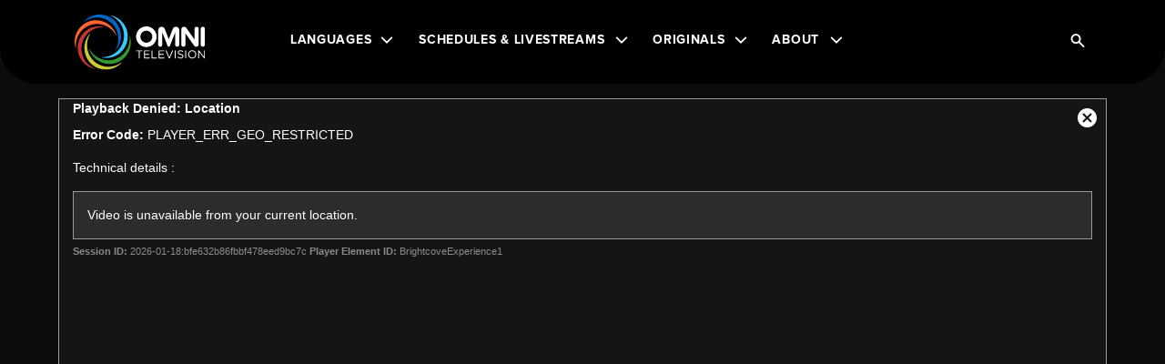

--- FILE ---
content_type: text/html; charset=UTF-8
request_url: https://www.omnitv.ca/video/eight-is-a-crowd/
body_size: 40274
content:
<!DOCTYPE html>
<html lang="en-CA">
<head>
	<meta charset="UTF-8"><script type="text/javascript">(window.NREUM||(NREUM={})).init={ajax:{deny_list:["bam.nr-data.net"]},feature_flags:["soft_nav"]};(window.NREUM||(NREUM={})).loader_config={licenseKey:"NRBR-6de8c2ecd8b0b0768a7",applicationID:"652041156",browserID:"652041608"};;/*! For license information please see nr-loader-rum-1.308.0.min.js.LICENSE.txt */
(()=>{var e,t,r={163:(e,t,r)=>{"use strict";r.d(t,{j:()=>E});var n=r(384),i=r(1741);var a=r(2555);r(860).K7.genericEvents;const s="experimental.resources",o="register",c=e=>{if(!e||"string"!=typeof e)return!1;try{document.createDocumentFragment().querySelector(e)}catch{return!1}return!0};var d=r(2614),u=r(944),l=r(8122);const f="[data-nr-mask]",g=e=>(0,l.a)(e,(()=>{const e={feature_flags:[],experimental:{allow_registered_children:!1,resources:!1},mask_selector:"*",block_selector:"[data-nr-block]",mask_input_options:{color:!1,date:!1,"datetime-local":!1,email:!1,month:!1,number:!1,range:!1,search:!1,tel:!1,text:!1,time:!1,url:!1,week:!1,textarea:!1,select:!1,password:!0}};return{ajax:{deny_list:void 0,block_internal:!0,enabled:!0,autoStart:!0},api:{get allow_registered_children(){return e.feature_flags.includes(o)||e.experimental.allow_registered_children},set allow_registered_children(t){e.experimental.allow_registered_children=t},duplicate_registered_data:!1},browser_consent_mode:{enabled:!1},distributed_tracing:{enabled:void 0,exclude_newrelic_header:void 0,cors_use_newrelic_header:void 0,cors_use_tracecontext_headers:void 0,allowed_origins:void 0},get feature_flags(){return e.feature_flags},set feature_flags(t){e.feature_flags=t},generic_events:{enabled:!0,autoStart:!0},harvest:{interval:30},jserrors:{enabled:!0,autoStart:!0},logging:{enabled:!0,autoStart:!0},metrics:{enabled:!0,autoStart:!0},obfuscate:void 0,page_action:{enabled:!0},page_view_event:{enabled:!0,autoStart:!0},page_view_timing:{enabled:!0,autoStart:!0},performance:{capture_marks:!1,capture_measures:!1,capture_detail:!0,resources:{get enabled(){return e.feature_flags.includes(s)||e.experimental.resources},set enabled(t){e.experimental.resources=t},asset_types:[],first_party_domains:[],ignore_newrelic:!0}},privacy:{cookies_enabled:!0},proxy:{assets:void 0,beacon:void 0},session:{expiresMs:d.wk,inactiveMs:d.BB},session_replay:{autoStart:!0,enabled:!1,preload:!1,sampling_rate:10,error_sampling_rate:100,collect_fonts:!1,inline_images:!1,fix_stylesheets:!0,mask_all_inputs:!0,get mask_text_selector(){return e.mask_selector},set mask_text_selector(t){c(t)?e.mask_selector="".concat(t,",").concat(f):""===t||null===t?e.mask_selector=f:(0,u.R)(5,t)},get block_class(){return"nr-block"},get ignore_class(){return"nr-ignore"},get mask_text_class(){return"nr-mask"},get block_selector(){return e.block_selector},set block_selector(t){c(t)?e.block_selector+=",".concat(t):""!==t&&(0,u.R)(6,t)},get mask_input_options(){return e.mask_input_options},set mask_input_options(t){t&&"object"==typeof t?e.mask_input_options={...t,password:!0}:(0,u.R)(7,t)}},session_trace:{enabled:!0,autoStart:!0},soft_navigations:{enabled:!0,autoStart:!0},spa:{enabled:!0,autoStart:!0},ssl:void 0,user_actions:{enabled:!0,elementAttributes:["id","className","tagName","type"]}}})());var p=r(6154),m=r(9324);let h=0;const v={buildEnv:m.F3,distMethod:m.Xs,version:m.xv,originTime:p.WN},b={consented:!1},y={appMetadata:{},get consented(){return this.session?.state?.consent||b.consented},set consented(e){b.consented=e},customTransaction:void 0,denyList:void 0,disabled:!1,harvester:void 0,isolatedBacklog:!1,isRecording:!1,loaderType:void 0,maxBytes:3e4,obfuscator:void 0,onerror:void 0,ptid:void 0,releaseIds:{},session:void 0,timeKeeper:void 0,registeredEntities:[],jsAttributesMetadata:{bytes:0},get harvestCount(){return++h}},_=e=>{const t=(0,l.a)(e,y),r=Object.keys(v).reduce((e,t)=>(e[t]={value:v[t],writable:!1,configurable:!0,enumerable:!0},e),{});return Object.defineProperties(t,r)};var w=r(5701);const x=e=>{const t=e.startsWith("http");e+="/",r.p=t?e:"https://"+e};var R=r(7836),k=r(3241);const A={accountID:void 0,trustKey:void 0,agentID:void 0,licenseKey:void 0,applicationID:void 0,xpid:void 0},S=e=>(0,l.a)(e,A),T=new Set;function E(e,t={},r,s){let{init:o,info:c,loader_config:d,runtime:u={},exposed:l=!0}=t;if(!c){const e=(0,n.pV)();o=e.init,c=e.info,d=e.loader_config}e.init=g(o||{}),e.loader_config=S(d||{}),c.jsAttributes??={},p.bv&&(c.jsAttributes.isWorker=!0),e.info=(0,a.D)(c);const f=e.init,m=[c.beacon,c.errorBeacon];T.has(e.agentIdentifier)||(f.proxy.assets&&(x(f.proxy.assets),m.push(f.proxy.assets)),f.proxy.beacon&&m.push(f.proxy.beacon),e.beacons=[...m],function(e){const t=(0,n.pV)();Object.getOwnPropertyNames(i.W.prototype).forEach(r=>{const n=i.W.prototype[r];if("function"!=typeof n||"constructor"===n)return;let a=t[r];e[r]&&!1!==e.exposed&&"micro-agent"!==e.runtime?.loaderType&&(t[r]=(...t)=>{const n=e[r](...t);return a?a(...t):n})})}(e),(0,n.US)("activatedFeatures",w.B)),u.denyList=[...f.ajax.deny_list||[],...f.ajax.block_internal?m:[]],u.ptid=e.agentIdentifier,u.loaderType=r,e.runtime=_(u),T.has(e.agentIdentifier)||(e.ee=R.ee.get(e.agentIdentifier),e.exposed=l,(0,k.W)({agentIdentifier:e.agentIdentifier,drained:!!w.B?.[e.agentIdentifier],type:"lifecycle",name:"initialize",feature:void 0,data:e.config})),T.add(e.agentIdentifier)}},384:(e,t,r)=>{"use strict";r.d(t,{NT:()=>s,US:()=>u,Zm:()=>o,bQ:()=>d,dV:()=>c,pV:()=>l});var n=r(6154),i=r(1863),a=r(1910);const s={beacon:"bam.nr-data.net",errorBeacon:"bam.nr-data.net"};function o(){return n.gm.NREUM||(n.gm.NREUM={}),void 0===n.gm.newrelic&&(n.gm.newrelic=n.gm.NREUM),n.gm.NREUM}function c(){let e=o();return e.o||(e.o={ST:n.gm.setTimeout,SI:n.gm.setImmediate||n.gm.setInterval,CT:n.gm.clearTimeout,XHR:n.gm.XMLHttpRequest,REQ:n.gm.Request,EV:n.gm.Event,PR:n.gm.Promise,MO:n.gm.MutationObserver,FETCH:n.gm.fetch,WS:n.gm.WebSocket},(0,a.i)(...Object.values(e.o))),e}function d(e,t){let r=o();r.initializedAgents??={},t.initializedAt={ms:(0,i.t)(),date:new Date},r.initializedAgents[e]=t}function u(e,t){o()[e]=t}function l(){return function(){let e=o();const t=e.info||{};e.info={beacon:s.beacon,errorBeacon:s.errorBeacon,...t}}(),function(){let e=o();const t=e.init||{};e.init={...t}}(),c(),function(){let e=o();const t=e.loader_config||{};e.loader_config={...t}}(),o()}},782:(e,t,r)=>{"use strict";r.d(t,{T:()=>n});const n=r(860).K7.pageViewTiming},860:(e,t,r)=>{"use strict";r.d(t,{$J:()=>u,K7:()=>c,P3:()=>d,XX:()=>i,Yy:()=>o,df:()=>a,qY:()=>n,v4:()=>s});const n="events",i="jserrors",a="browser/blobs",s="rum",o="browser/logs",c={ajax:"ajax",genericEvents:"generic_events",jserrors:i,logging:"logging",metrics:"metrics",pageAction:"page_action",pageViewEvent:"page_view_event",pageViewTiming:"page_view_timing",sessionReplay:"session_replay",sessionTrace:"session_trace",softNav:"soft_navigations",spa:"spa"},d={[c.pageViewEvent]:1,[c.pageViewTiming]:2,[c.metrics]:3,[c.jserrors]:4,[c.spa]:5,[c.ajax]:6,[c.sessionTrace]:7,[c.softNav]:8,[c.sessionReplay]:9,[c.logging]:10,[c.genericEvents]:11},u={[c.pageViewEvent]:s,[c.pageViewTiming]:n,[c.ajax]:n,[c.spa]:n,[c.softNav]:n,[c.metrics]:i,[c.jserrors]:i,[c.sessionTrace]:a,[c.sessionReplay]:a,[c.logging]:o,[c.genericEvents]:"ins"}},944:(e,t,r)=>{"use strict";r.d(t,{R:()=>i});var n=r(3241);function i(e,t){"function"==typeof console.debug&&(console.debug("New Relic Warning: https://github.com/newrelic/newrelic-browser-agent/blob/main/docs/warning-codes.md#".concat(e),t),(0,n.W)({agentIdentifier:null,drained:null,type:"data",name:"warn",feature:"warn",data:{code:e,secondary:t}}))}},1687:(e,t,r)=>{"use strict";r.d(t,{Ak:()=>d,Ze:()=>f,x3:()=>u});var n=r(3241),i=r(7836),a=r(3606),s=r(860),o=r(2646);const c={};function d(e,t){const r={staged:!1,priority:s.P3[t]||0};l(e),c[e].get(t)||c[e].set(t,r)}function u(e,t){e&&c[e]&&(c[e].get(t)&&c[e].delete(t),p(e,t,!1),c[e].size&&g(e))}function l(e){if(!e)throw new Error("agentIdentifier required");c[e]||(c[e]=new Map)}function f(e="",t="feature",r=!1){if(l(e),!e||!c[e].get(t)||r)return p(e,t);c[e].get(t).staged=!0,g(e)}function g(e){const t=Array.from(c[e]);t.every(([e,t])=>t.staged)&&(t.sort((e,t)=>e[1].priority-t[1].priority),t.forEach(([t])=>{c[e].delete(t),p(e,t)}))}function p(e,t,r=!0){const s=e?i.ee.get(e):i.ee,c=a.i.handlers;if(!s.aborted&&s.backlog&&c){if((0,n.W)({agentIdentifier:e,type:"lifecycle",name:"drain",feature:t}),r){const e=s.backlog[t],r=c[t];if(r){for(let t=0;e&&t<e.length;++t)m(e[t],r);Object.entries(r).forEach(([e,t])=>{Object.values(t||{}).forEach(t=>{t[0]?.on&&t[0]?.context()instanceof o.y&&t[0].on(e,t[1])})})}}s.isolatedBacklog||delete c[t],s.backlog[t]=null,s.emit("drain-"+t,[])}}function m(e,t){var r=e[1];Object.values(t[r]||{}).forEach(t=>{var r=e[0];if(t[0]===r){var n=t[1],i=e[3],a=e[2];n.apply(i,a)}})}},1738:(e,t,r)=>{"use strict";r.d(t,{U:()=>g,Y:()=>f});var n=r(3241),i=r(9908),a=r(1863),s=r(944),o=r(5701),c=r(3969),d=r(8362),u=r(860),l=r(4261);function f(e,t,r,a){const f=a||r;!f||f[e]&&f[e]!==d.d.prototype[e]||(f[e]=function(){(0,i.p)(c.xV,["API/"+e+"/called"],void 0,u.K7.metrics,r.ee),(0,n.W)({agentIdentifier:r.agentIdentifier,drained:!!o.B?.[r.agentIdentifier],type:"data",name:"api",feature:l.Pl+e,data:{}});try{return t.apply(this,arguments)}catch(e){(0,s.R)(23,e)}})}function g(e,t,r,n,s){const o=e.info;null===r?delete o.jsAttributes[t]:o.jsAttributes[t]=r,(s||null===r)&&(0,i.p)(l.Pl+n,[(0,a.t)(),t,r],void 0,"session",e.ee)}},1741:(e,t,r)=>{"use strict";r.d(t,{W:()=>a});var n=r(944),i=r(4261);class a{#e(e,...t){if(this[e]!==a.prototype[e])return this[e](...t);(0,n.R)(35,e)}addPageAction(e,t){return this.#e(i.hG,e,t)}register(e){return this.#e(i.eY,e)}recordCustomEvent(e,t){return this.#e(i.fF,e,t)}setPageViewName(e,t){return this.#e(i.Fw,e,t)}setCustomAttribute(e,t,r){return this.#e(i.cD,e,t,r)}noticeError(e,t){return this.#e(i.o5,e,t)}setUserId(e,t=!1){return this.#e(i.Dl,e,t)}setApplicationVersion(e){return this.#e(i.nb,e)}setErrorHandler(e){return this.#e(i.bt,e)}addRelease(e,t){return this.#e(i.k6,e,t)}log(e,t){return this.#e(i.$9,e,t)}start(){return this.#e(i.d3)}finished(e){return this.#e(i.BL,e)}recordReplay(){return this.#e(i.CH)}pauseReplay(){return this.#e(i.Tb)}addToTrace(e){return this.#e(i.U2,e)}setCurrentRouteName(e){return this.#e(i.PA,e)}interaction(e){return this.#e(i.dT,e)}wrapLogger(e,t,r){return this.#e(i.Wb,e,t,r)}measure(e,t){return this.#e(i.V1,e,t)}consent(e){return this.#e(i.Pv,e)}}},1863:(e,t,r)=>{"use strict";function n(){return Math.floor(performance.now())}r.d(t,{t:()=>n})},1910:(e,t,r)=>{"use strict";r.d(t,{i:()=>a});var n=r(944);const i=new Map;function a(...e){return e.every(e=>{if(i.has(e))return i.get(e);const t="function"==typeof e?e.toString():"",r=t.includes("[native code]"),a=t.includes("nrWrapper");return r||a||(0,n.R)(64,e?.name||t),i.set(e,r),r})}},2555:(e,t,r)=>{"use strict";r.d(t,{D:()=>o,f:()=>s});var n=r(384),i=r(8122);const a={beacon:n.NT.beacon,errorBeacon:n.NT.errorBeacon,licenseKey:void 0,applicationID:void 0,sa:void 0,queueTime:void 0,applicationTime:void 0,ttGuid:void 0,user:void 0,account:void 0,product:void 0,extra:void 0,jsAttributes:{},userAttributes:void 0,atts:void 0,transactionName:void 0,tNamePlain:void 0};function s(e){try{return!!e.licenseKey&&!!e.errorBeacon&&!!e.applicationID}catch(e){return!1}}const o=e=>(0,i.a)(e,a)},2614:(e,t,r)=>{"use strict";r.d(t,{BB:()=>s,H3:()=>n,g:()=>d,iL:()=>c,tS:()=>o,uh:()=>i,wk:()=>a});const n="NRBA",i="SESSION",a=144e5,s=18e5,o={STARTED:"session-started",PAUSE:"session-pause",RESET:"session-reset",RESUME:"session-resume",UPDATE:"session-update"},c={SAME_TAB:"same-tab",CROSS_TAB:"cross-tab"},d={OFF:0,FULL:1,ERROR:2}},2646:(e,t,r)=>{"use strict";r.d(t,{y:()=>n});class n{constructor(e){this.contextId=e}}},2843:(e,t,r)=>{"use strict";r.d(t,{G:()=>a,u:()=>i});var n=r(3878);function i(e,t=!1,r,i){(0,n.DD)("visibilitychange",function(){if(t)return void("hidden"===document.visibilityState&&e());e(document.visibilityState)},r,i)}function a(e,t,r){(0,n.sp)("pagehide",e,t,r)}},3241:(e,t,r)=>{"use strict";r.d(t,{W:()=>a});var n=r(6154);const i="newrelic";function a(e={}){try{n.gm.dispatchEvent(new CustomEvent(i,{detail:e}))}catch(e){}}},3606:(e,t,r)=>{"use strict";r.d(t,{i:()=>a});var n=r(9908);a.on=s;var i=a.handlers={};function a(e,t,r,a){s(a||n.d,i,e,t,r)}function s(e,t,r,i,a){a||(a="feature"),e||(e=n.d);var s=t[a]=t[a]||{};(s[r]=s[r]||[]).push([e,i])}},3878:(e,t,r)=>{"use strict";function n(e,t){return{capture:e,passive:!1,signal:t}}function i(e,t,r=!1,i){window.addEventListener(e,t,n(r,i))}function a(e,t,r=!1,i){document.addEventListener(e,t,n(r,i))}r.d(t,{DD:()=>a,jT:()=>n,sp:()=>i})},3969:(e,t,r)=>{"use strict";r.d(t,{TZ:()=>n,XG:()=>o,rs:()=>i,xV:()=>s,z_:()=>a});const n=r(860).K7.metrics,i="sm",a="cm",s="storeSupportabilityMetrics",o="storeEventMetrics"},4234:(e,t,r)=>{"use strict";r.d(t,{W:()=>a});var n=r(7836),i=r(1687);class a{constructor(e,t){this.agentIdentifier=e,this.ee=n.ee.get(e),this.featureName=t,this.blocked=!1}deregisterDrain(){(0,i.x3)(this.agentIdentifier,this.featureName)}}},4261:(e,t,r)=>{"use strict";r.d(t,{$9:()=>d,BL:()=>o,CH:()=>g,Dl:()=>_,Fw:()=>y,PA:()=>h,Pl:()=>n,Pv:()=>k,Tb:()=>l,U2:()=>a,V1:()=>R,Wb:()=>x,bt:()=>b,cD:()=>v,d3:()=>w,dT:()=>c,eY:()=>p,fF:()=>f,hG:()=>i,k6:()=>s,nb:()=>m,o5:()=>u});const n="api-",i="addPageAction",a="addToTrace",s="addRelease",o="finished",c="interaction",d="log",u="noticeError",l="pauseReplay",f="recordCustomEvent",g="recordReplay",p="register",m="setApplicationVersion",h="setCurrentRouteName",v="setCustomAttribute",b="setErrorHandler",y="setPageViewName",_="setUserId",w="start",x="wrapLogger",R="measure",k="consent"},5289:(e,t,r)=>{"use strict";r.d(t,{GG:()=>s,Qr:()=>c,sB:()=>o});var n=r(3878),i=r(6389);function a(){return"undefined"==typeof document||"complete"===document.readyState}function s(e,t){if(a())return e();const r=(0,i.J)(e),s=setInterval(()=>{a()&&(clearInterval(s),r())},500);(0,n.sp)("load",r,t)}function o(e){if(a())return e();(0,n.DD)("DOMContentLoaded",e)}function c(e){if(a())return e();(0,n.sp)("popstate",e)}},5607:(e,t,r)=>{"use strict";r.d(t,{W:()=>n});const n=(0,r(9566).bz)()},5701:(e,t,r)=>{"use strict";r.d(t,{B:()=>a,t:()=>s});var n=r(3241);const i=new Set,a={};function s(e,t){const r=t.agentIdentifier;a[r]??={},e&&"object"==typeof e&&(i.has(r)||(t.ee.emit("rumresp",[e]),a[r]=e,i.add(r),(0,n.W)({agentIdentifier:r,loaded:!0,drained:!0,type:"lifecycle",name:"load",feature:void 0,data:e})))}},6154:(e,t,r)=>{"use strict";r.d(t,{OF:()=>c,RI:()=>i,WN:()=>u,bv:()=>a,eN:()=>l,gm:()=>s,mw:()=>o,sb:()=>d});var n=r(1863);const i="undefined"!=typeof window&&!!window.document,a="undefined"!=typeof WorkerGlobalScope&&("undefined"!=typeof self&&self instanceof WorkerGlobalScope&&self.navigator instanceof WorkerNavigator||"undefined"!=typeof globalThis&&globalThis instanceof WorkerGlobalScope&&globalThis.navigator instanceof WorkerNavigator),s=i?window:"undefined"!=typeof WorkerGlobalScope&&("undefined"!=typeof self&&self instanceof WorkerGlobalScope&&self||"undefined"!=typeof globalThis&&globalThis instanceof WorkerGlobalScope&&globalThis),o=Boolean("hidden"===s?.document?.visibilityState),c=/iPad|iPhone|iPod/.test(s.navigator?.userAgent),d=c&&"undefined"==typeof SharedWorker,u=((()=>{const e=s.navigator?.userAgent?.match(/Firefox[/\s](\d+\.\d+)/);Array.isArray(e)&&e.length>=2&&e[1]})(),Date.now()-(0,n.t)()),l=()=>"undefined"!=typeof PerformanceNavigationTiming&&s?.performance?.getEntriesByType("navigation")?.[0]?.responseStart},6389:(e,t,r)=>{"use strict";function n(e,t=500,r={}){const n=r?.leading||!1;let i;return(...r)=>{n&&void 0===i&&(e.apply(this,r),i=setTimeout(()=>{i=clearTimeout(i)},t)),n||(clearTimeout(i),i=setTimeout(()=>{e.apply(this,r)},t))}}function i(e){let t=!1;return(...r)=>{t||(t=!0,e.apply(this,r))}}r.d(t,{J:()=>i,s:()=>n})},6630:(e,t,r)=>{"use strict";r.d(t,{T:()=>n});const n=r(860).K7.pageViewEvent},7699:(e,t,r)=>{"use strict";r.d(t,{It:()=>a,KC:()=>o,No:()=>i,qh:()=>s});var n=r(860);const i=16e3,a=1e6,s="SESSION_ERROR",o={[n.K7.logging]:!0,[n.K7.genericEvents]:!1,[n.K7.jserrors]:!1,[n.K7.ajax]:!1}},7836:(e,t,r)=>{"use strict";r.d(t,{P:()=>o,ee:()=>c});var n=r(384),i=r(8990),a=r(2646),s=r(5607);const o="nr@context:".concat(s.W),c=function e(t,r){var n={},s={},u={},l=!1;try{l=16===r.length&&d.initializedAgents?.[r]?.runtime.isolatedBacklog}catch(e){}var f={on:p,addEventListener:p,removeEventListener:function(e,t){var r=n[e];if(!r)return;for(var i=0;i<r.length;i++)r[i]===t&&r.splice(i,1)},emit:function(e,r,n,i,a){!1!==a&&(a=!0);if(c.aborted&&!i)return;t&&a&&t.emit(e,r,n);var o=g(n);m(e).forEach(e=>{e.apply(o,r)});var d=v()[s[e]];d&&d.push([f,e,r,o]);return o},get:h,listeners:m,context:g,buffer:function(e,t){const r=v();if(t=t||"feature",f.aborted)return;Object.entries(e||{}).forEach(([e,n])=>{s[n]=t,t in r||(r[t]=[])})},abort:function(){f._aborted=!0,Object.keys(f.backlog).forEach(e=>{delete f.backlog[e]})},isBuffering:function(e){return!!v()[s[e]]},debugId:r,backlog:l?{}:t&&"object"==typeof t.backlog?t.backlog:{},isolatedBacklog:l};return Object.defineProperty(f,"aborted",{get:()=>{let e=f._aborted||!1;return e||(t&&(e=t.aborted),e)}}),f;function g(e){return e&&e instanceof a.y?e:e?(0,i.I)(e,o,()=>new a.y(o)):new a.y(o)}function p(e,t){n[e]=m(e).concat(t)}function m(e){return n[e]||[]}function h(t){return u[t]=u[t]||e(f,t)}function v(){return f.backlog}}(void 0,"globalEE"),d=(0,n.Zm)();d.ee||(d.ee=c)},8122:(e,t,r)=>{"use strict";r.d(t,{a:()=>i});var n=r(944);function i(e,t){try{if(!e||"object"!=typeof e)return(0,n.R)(3);if(!t||"object"!=typeof t)return(0,n.R)(4);const r=Object.create(Object.getPrototypeOf(t),Object.getOwnPropertyDescriptors(t)),a=0===Object.keys(r).length?e:r;for(let s in a)if(void 0!==e[s])try{if(null===e[s]){r[s]=null;continue}Array.isArray(e[s])&&Array.isArray(t[s])?r[s]=Array.from(new Set([...e[s],...t[s]])):"object"==typeof e[s]&&"object"==typeof t[s]?r[s]=i(e[s],t[s]):r[s]=e[s]}catch(e){r[s]||(0,n.R)(1,e)}return r}catch(e){(0,n.R)(2,e)}}},8362:(e,t,r)=>{"use strict";r.d(t,{d:()=>a});var n=r(9566),i=r(1741);class a extends i.W{agentIdentifier=(0,n.LA)(16)}},8374:(e,t,r)=>{r.nc=(()=>{try{return document?.currentScript?.nonce}catch(e){}return""})()},8990:(e,t,r)=>{"use strict";r.d(t,{I:()=>i});var n=Object.prototype.hasOwnProperty;function i(e,t,r){if(n.call(e,t))return e[t];var i=r();if(Object.defineProperty&&Object.keys)try{return Object.defineProperty(e,t,{value:i,writable:!0,enumerable:!1}),i}catch(e){}return e[t]=i,i}},9324:(e,t,r)=>{"use strict";r.d(t,{F3:()=>i,Xs:()=>a,xv:()=>n});const n="1.308.0",i="PROD",a="CDN"},9566:(e,t,r)=>{"use strict";r.d(t,{LA:()=>o,bz:()=>s});var n=r(6154);const i="xxxxxxxx-xxxx-4xxx-yxxx-xxxxxxxxxxxx";function a(e,t){return e?15&e[t]:16*Math.random()|0}function s(){const e=n.gm?.crypto||n.gm?.msCrypto;let t,r=0;return e&&e.getRandomValues&&(t=e.getRandomValues(new Uint8Array(30))),i.split("").map(e=>"x"===e?a(t,r++).toString(16):"y"===e?(3&a()|8).toString(16):e).join("")}function o(e){const t=n.gm?.crypto||n.gm?.msCrypto;let r,i=0;t&&t.getRandomValues&&(r=t.getRandomValues(new Uint8Array(e)));const s=[];for(var o=0;o<e;o++)s.push(a(r,i++).toString(16));return s.join("")}},9908:(e,t,r)=>{"use strict";r.d(t,{d:()=>n,p:()=>i});var n=r(7836).ee.get("handle");function i(e,t,r,i,a){a?(a.buffer([e],i),a.emit(e,t,r)):(n.buffer([e],i),n.emit(e,t,r))}}},n={};function i(e){var t=n[e];if(void 0!==t)return t.exports;var a=n[e]={exports:{}};return r[e](a,a.exports,i),a.exports}i.m=r,i.d=(e,t)=>{for(var r in t)i.o(t,r)&&!i.o(e,r)&&Object.defineProperty(e,r,{enumerable:!0,get:t[r]})},i.f={},i.e=e=>Promise.all(Object.keys(i.f).reduce((t,r)=>(i.f[r](e,t),t),[])),i.u=e=>"nr-rum-1.308.0.min.js",i.o=(e,t)=>Object.prototype.hasOwnProperty.call(e,t),e={},t="NRBA-1.308.0.PROD:",i.l=(r,n,a,s)=>{if(e[r])e[r].push(n);else{var o,c;if(void 0!==a)for(var d=document.getElementsByTagName("script"),u=0;u<d.length;u++){var l=d[u];if(l.getAttribute("src")==r||l.getAttribute("data-webpack")==t+a){o=l;break}}if(!o){c=!0;var f={296:"sha512-+MIMDsOcckGXa1EdWHqFNv7P+JUkd5kQwCBr3KE6uCvnsBNUrdSt4a/3/L4j4TxtnaMNjHpza2/erNQbpacJQA=="};(o=document.createElement("script")).charset="utf-8",i.nc&&o.setAttribute("nonce",i.nc),o.setAttribute("data-webpack",t+a),o.src=r,0!==o.src.indexOf(window.location.origin+"/")&&(o.crossOrigin="anonymous"),f[s]&&(o.integrity=f[s])}e[r]=[n];var g=(t,n)=>{o.onerror=o.onload=null,clearTimeout(p);var i=e[r];if(delete e[r],o.parentNode&&o.parentNode.removeChild(o),i&&i.forEach(e=>e(n)),t)return t(n)},p=setTimeout(g.bind(null,void 0,{type:"timeout",target:o}),12e4);o.onerror=g.bind(null,o.onerror),o.onload=g.bind(null,o.onload),c&&document.head.appendChild(o)}},i.r=e=>{"undefined"!=typeof Symbol&&Symbol.toStringTag&&Object.defineProperty(e,Symbol.toStringTag,{value:"Module"}),Object.defineProperty(e,"__esModule",{value:!0})},i.p="https://js-agent.newrelic.com/",(()=>{var e={374:0,840:0};i.f.j=(t,r)=>{var n=i.o(e,t)?e[t]:void 0;if(0!==n)if(n)r.push(n[2]);else{var a=new Promise((r,i)=>n=e[t]=[r,i]);r.push(n[2]=a);var s=i.p+i.u(t),o=new Error;i.l(s,r=>{if(i.o(e,t)&&(0!==(n=e[t])&&(e[t]=void 0),n)){var a=r&&("load"===r.type?"missing":r.type),s=r&&r.target&&r.target.src;o.message="Loading chunk "+t+" failed: ("+a+": "+s+")",o.name="ChunkLoadError",o.type=a,o.request=s,n[1](o)}},"chunk-"+t,t)}};var t=(t,r)=>{var n,a,[s,o,c]=r,d=0;if(s.some(t=>0!==e[t])){for(n in o)i.o(o,n)&&(i.m[n]=o[n]);if(c)c(i)}for(t&&t(r);d<s.length;d++)a=s[d],i.o(e,a)&&e[a]&&e[a][0](),e[a]=0},r=self["webpackChunk:NRBA-1.308.0.PROD"]=self["webpackChunk:NRBA-1.308.0.PROD"]||[];r.forEach(t.bind(null,0)),r.push=t.bind(null,r.push.bind(r))})(),(()=>{"use strict";i(8374);var e=i(8362),t=i(860);const r=Object.values(t.K7);var n=i(163);var a=i(9908),s=i(1863),o=i(4261),c=i(1738);var d=i(1687),u=i(4234),l=i(5289),f=i(6154),g=i(944),p=i(384);const m=e=>f.RI&&!0===e?.privacy.cookies_enabled;function h(e){return!!(0,p.dV)().o.MO&&m(e)&&!0===e?.session_trace.enabled}var v=i(6389),b=i(7699);class y extends u.W{constructor(e,t){super(e.agentIdentifier,t),this.agentRef=e,this.abortHandler=void 0,this.featAggregate=void 0,this.loadedSuccessfully=void 0,this.onAggregateImported=new Promise(e=>{this.loadedSuccessfully=e}),this.deferred=Promise.resolve(),!1===e.init[this.featureName].autoStart?this.deferred=new Promise((t,r)=>{this.ee.on("manual-start-all",(0,v.J)(()=>{(0,d.Ak)(e.agentIdentifier,this.featureName),t()}))}):(0,d.Ak)(e.agentIdentifier,t)}importAggregator(e,t,r={}){if(this.featAggregate)return;const n=async()=>{let n;await this.deferred;try{if(m(e.init)){const{setupAgentSession:t}=await i.e(296).then(i.bind(i,3305));n=t(e)}}catch(e){(0,g.R)(20,e),this.ee.emit("internal-error",[e]),(0,a.p)(b.qh,[e],void 0,this.featureName,this.ee)}try{if(!this.#t(this.featureName,n,e.init))return(0,d.Ze)(this.agentIdentifier,this.featureName),void this.loadedSuccessfully(!1);const{Aggregate:i}=await t();this.featAggregate=new i(e,r),e.runtime.harvester.initializedAggregates.push(this.featAggregate),this.loadedSuccessfully(!0)}catch(e){(0,g.R)(34,e),this.abortHandler?.(),(0,d.Ze)(this.agentIdentifier,this.featureName,!0),this.loadedSuccessfully(!1),this.ee&&this.ee.abort()}};f.RI?(0,l.GG)(()=>n(),!0):n()}#t(e,r,n){if(this.blocked)return!1;switch(e){case t.K7.sessionReplay:return h(n)&&!!r;case t.K7.sessionTrace:return!!r;default:return!0}}}var _=i(6630),w=i(2614),x=i(3241);class R extends y{static featureName=_.T;constructor(e){var t;super(e,_.T),this.setupInspectionEvents(e.agentIdentifier),t=e,(0,c.Y)(o.Fw,function(e,r){"string"==typeof e&&("/"!==e.charAt(0)&&(e="/"+e),t.runtime.customTransaction=(r||"http://custom.transaction")+e,(0,a.p)(o.Pl+o.Fw,[(0,s.t)()],void 0,void 0,t.ee))},t),this.importAggregator(e,()=>i.e(296).then(i.bind(i,3943)))}setupInspectionEvents(e){const t=(t,r)=>{t&&(0,x.W)({agentIdentifier:e,timeStamp:t.timeStamp,loaded:"complete"===t.target.readyState,type:"window",name:r,data:t.target.location+""})};(0,l.sB)(e=>{t(e,"DOMContentLoaded")}),(0,l.GG)(e=>{t(e,"load")}),(0,l.Qr)(e=>{t(e,"navigate")}),this.ee.on(w.tS.UPDATE,(t,r)=>{(0,x.W)({agentIdentifier:e,type:"lifecycle",name:"session",data:r})})}}class k extends e.d{constructor(e){var t;(super(),f.gm)?(this.features={},(0,p.bQ)(this.agentIdentifier,this),this.desiredFeatures=new Set(e.features||[]),this.desiredFeatures.add(R),(0,n.j)(this,e,e.loaderType||"agent"),t=this,(0,c.Y)(o.cD,function(e,r,n=!1){if("string"==typeof e){if(["string","number","boolean"].includes(typeof r)||null===r)return(0,c.U)(t,e,r,o.cD,n);(0,g.R)(40,typeof r)}else(0,g.R)(39,typeof e)},t),function(e){(0,c.Y)(o.Dl,function(t,r=!1){if("string"!=typeof t&&null!==t)return void(0,g.R)(41,typeof t);const n=e.info.jsAttributes["enduser.id"];r&&null!=n&&n!==t?(0,a.p)(o.Pl+"setUserIdAndResetSession",[t],void 0,"session",e.ee):(0,c.U)(e,"enduser.id",t,o.Dl,!0)},e)}(this),function(e){(0,c.Y)(o.nb,function(t){if("string"==typeof t||null===t)return(0,c.U)(e,"application.version",t,o.nb,!1);(0,g.R)(42,typeof t)},e)}(this),function(e){(0,c.Y)(o.d3,function(){e.ee.emit("manual-start-all")},e)}(this),function(e){(0,c.Y)(o.Pv,function(t=!0){if("boolean"==typeof t){if((0,a.p)(o.Pl+o.Pv,[t],void 0,"session",e.ee),e.runtime.consented=t,t){const t=e.features.page_view_event;t.onAggregateImported.then(e=>{const r=t.featAggregate;e&&!r.sentRum&&r.sendRum()})}}else(0,g.R)(65,typeof t)},e)}(this),this.run()):(0,g.R)(21)}get config(){return{info:this.info,init:this.init,loader_config:this.loader_config,runtime:this.runtime}}get api(){return this}run(){try{const e=function(e){const t={};return r.forEach(r=>{t[r]=!!e[r]?.enabled}),t}(this.init),n=[...this.desiredFeatures];n.sort((e,r)=>t.P3[e.featureName]-t.P3[r.featureName]),n.forEach(r=>{if(!e[r.featureName]&&r.featureName!==t.K7.pageViewEvent)return;if(r.featureName===t.K7.spa)return void(0,g.R)(67);const n=function(e){switch(e){case t.K7.ajax:return[t.K7.jserrors];case t.K7.sessionTrace:return[t.K7.ajax,t.K7.pageViewEvent];case t.K7.sessionReplay:return[t.K7.sessionTrace];case t.K7.pageViewTiming:return[t.K7.pageViewEvent];default:return[]}}(r.featureName).filter(e=>!(e in this.features));n.length>0&&(0,g.R)(36,{targetFeature:r.featureName,missingDependencies:n}),this.features[r.featureName]=new r(this)})}catch(e){(0,g.R)(22,e);for(const e in this.features)this.features[e].abortHandler?.();const t=(0,p.Zm)();delete t.initializedAgents[this.agentIdentifier]?.features,delete this.sharedAggregator;return t.ee.get(this.agentIdentifier).abort(),!1}}}var A=i(2843),S=i(782);class T extends y{static featureName=S.T;constructor(e){super(e,S.T),f.RI&&((0,A.u)(()=>(0,a.p)("docHidden",[(0,s.t)()],void 0,S.T,this.ee),!0),(0,A.G)(()=>(0,a.p)("winPagehide",[(0,s.t)()],void 0,S.T,this.ee)),this.importAggregator(e,()=>i.e(296).then(i.bind(i,2117))))}}var E=i(3969);class I extends y{static featureName=E.TZ;constructor(e){super(e,E.TZ),f.RI&&document.addEventListener("securitypolicyviolation",e=>{(0,a.p)(E.xV,["Generic/CSPViolation/Detected"],void 0,this.featureName,this.ee)}),this.importAggregator(e,()=>i.e(296).then(i.bind(i,9623)))}}new k({features:[R,T,I],loaderType:"lite"})})()})();</script>
	<meta name="viewport" content="width=device-width, initial-scale=1, shrink-to-fit=no">
	<meta name="format-detection" content="telephone=no"> <!--remove iOS number to link conversion -->
	<link rel="profile" href="http://gmpg.org/xfn/11">
		<meta name='robots' content='index, follow, max-image-preview:large, max-snippet:-1, max-video-preview:-1' />
	<style>img:is([sizes="auto" i], [sizes^="auto," i]) { contain-intrinsic-size: 3000px 1500px }</style>
	
	<!-- This site is optimized with the Yoast SEO plugin v26.3 - https://yoast.com/wordpress/plugins/seo/ -->
	<title>Eight is a Crowd - OMNI</title>
	<link rel="canonical" href="https://www.omnitv.ca/video/eight-is-a-crowd/" />
	<meta property="og:locale" content="en_US" />
	<meta property="og:type" content="article" />
	<meta property="og:title" content="Eight is a Crowd - OMNI" />
	<meta property="og:description" content="Eight is a Crowd. Sitara tries to find a quiet place to do her job with no privacy in the crowded house, as Sunny looks for investors in his app." />
	<meta property="og:url" content="https://www.omnitv.ca/video/eight-is-a-crowd/" />
	<meta property="og:site_name" content="OMNI" />
	<meta property="article:publisher" content="https://facebook.com/omnitelevision" />
	<meta name="twitter:card" content="player" />
	<meta name="twitter:image" content="https://cf-images.us-east-1.prod.boltdns.net/v1/jit/89871584001/1e01864a-81b8-46ce-a561-33ed910a0514/main/1280x720/11m24s687ms/match/image.jpg" />
	<meta name="twitter:site" content="@omnitelevision" />
	<script type="application/ld+json" class="yoast-schema-graph">{"@context":"https://schema.org","@graph":[{"@type":"WebPage","@id":"https://www.omnitv.ca/video/eight-is-a-crowd/","url":"https://www.omnitv.ca/video/eight-is-a-crowd/","name":"Eight is a Crowd - OMNI","isPartOf":{"@id":"https://www.omnitv.ca/#website"},"datePublished":"2023-06-19T07:00:00+00:00","breadcrumb":{"@id":"https://www.omnitv.ca/video/eight-is-a-crowd/#breadcrumb"},"inLanguage":"en-CA","potentialAction":[{"@type":"ReadAction","target":["https://www.omnitv.ca/video/eight-is-a-crowd/"]}]},{"@type":"BreadcrumbList","@id":"https://www.omnitv.ca/video/eight-is-a-crowd/#breadcrumb","itemListElement":[{"@type":"ListItem","position":1,"name":"Home","item":"https://www.omnitv.ca/"},{"@type":"ListItem","position":2,"name":"Videos","item":"https://www.omnitv.ca/video/"},{"@type":"ListItem","position":3,"name":"Eight is a Crowd"}]},{"@type":"WebSite","@id":"https://www.omnitv.ca/#website","url":"https://www.omnitv.ca/","name":"OMNI","description":"Welcome to OMNI Television","publisher":{"@id":"https://www.omnitv.ca/#organization"},"potentialAction":[{"@type":"SearchAction","target":{"@type":"EntryPoint","urlTemplate":"https://www.omnitv.ca/?s={search_term_string}"},"query-input":{"@type":"PropertyValueSpecification","valueRequired":true,"valueName":"search_term_string"}}],"inLanguage":"en-CA"},{"@type":"Organization","@id":"https://www.omnitv.ca/#organization","name":"OMNI Television","url":"https://www.omnitv.ca/","logo":{"@type":"ImageObject","inLanguage":"en-CA","@id":"https://www.omnitv.ca/#/schema/logo/image/","url":"https://www.omnitv.ca/wp-content/uploads/2022/09/Logo.svg","contentUrl":"https://www.omnitv.ca/wp-content/uploads/2022/09/Logo.svg","width":300,"height":127,"caption":"OMNI Television"},"image":{"@id":"https://www.omnitv.ca/#/schema/logo/image/"},"sameAs":["https://facebook.com/omnitelevision","https://x.com/omnitelevision"]}]}</script>
	<!-- / Yoast SEO plugin. -->


<meta property="og:image" content="https://cf-images.us-east-1.prod.boltdns.net/v1/jit/89871584001/1e01864a-81b8-46ce-a561-33ed910a0514/main/1280x720/11m24s687ms/match/image.jpg" />
<meta property="og:image:width" content="480" />
<meta property="og:image:height" content="360" />
<meta property="og:video:type" content="application/x-shockwave-flash" />
<meta property="og:video:width" content="480" />
<meta property="og:video" content="http://c.brightcove.com/services/viewer/federated_f9/4697217660001?isVid=1&isUI=1&playerKey=AQ~~,AAAAAG7aG4g~,RxvEEVUsGnmHmvl4-SLLbRQdUbR6CQ3L&videoID=6328688049112" />
<meta property="og:video:height" content="268" />
<meta property="og:video:secure_url" content="https://secure.brightcove.com/services/viewer/federated_f9/4697217660001?isVid=1&isUI=1&playerKey=AQ~~,AAAAAG7aG4g~,RxvEEVUsGnmHmvl4-SLLbRQdUbR6CQ3L&videoID=6328688049112&secureConnections=true" />
<meta name="twitter:image:src" content="https://cf-images.us-east-1.prod.boltdns.net/v1/jit/89871584001/1e01864a-81b8-46ce-a561-33ed910a0514/main/1280x720/11m24s687ms/match/image.jpg?fbrefresh=1768729340" />
<meta name="twitter:title" content="Eight is a Crowd" />
<meta name="twitter:player" content="https://players.brightcove.net/89871584001/qZjS5Sih1_default/index.html?videoId=6328688049112" />
<meta name="twitter:card" content="player" />
<meta name="twitter:player:height" content="245" />
<meta name="twitter:player:width" content="480" />
<meta name="twitter:site" content="" />
<link rel='dns-prefetch' href='//www.omnitv.ca' />
<link rel='dns-prefetch' href='//cdnjs.cloudflare.com' />
<link rel='dns-prefetch' href='//assets.adobedtm.com' />
<link rel='dns-prefetch' href='//imasdk.googleapis.com' />
<link rel='dns-prefetch' href='//www.google.com' />
<link rel='dns-prefetch' href='//players.brightcove.net' />
<link rel="alternate" type="application/rss+xml" title="OMNI &raquo; Feed" href="https://www.omnitv.ca/feed/" />
<link rel="alternate" type="application/rss+xml" title="OMNI &raquo; Comments Feed" href="https://www.omnitv.ca/comments/feed/" />
<link rel="alternate" type="text/calendar" title="OMNI &raquo; iCal Feed" href="https://www.omnitv.ca/events/?ical=1" />
<script>
window._wpemojiSettings = {"baseUrl":"https:\/\/s.w.org\/images\/core\/emoji\/16.0.1\/72x72\/","ext":".png","svgUrl":"https:\/\/s.w.org\/images\/core\/emoji\/16.0.1\/svg\/","svgExt":".svg","source":{"concatemoji":"https:\/\/www.omnitv.ca\/wp-includes\/js\/wp-emoji-release.min.js?ver=6.8.3"}};
/*! This file is auto-generated */
!function(s,n){var o,i,e;function c(e){try{var t={supportTests:e,timestamp:(new Date).valueOf()};sessionStorage.setItem(o,JSON.stringify(t))}catch(e){}}function p(e,t,n){e.clearRect(0,0,e.canvas.width,e.canvas.height),e.fillText(t,0,0);var t=new Uint32Array(e.getImageData(0,0,e.canvas.width,e.canvas.height).data),a=(e.clearRect(0,0,e.canvas.width,e.canvas.height),e.fillText(n,0,0),new Uint32Array(e.getImageData(0,0,e.canvas.width,e.canvas.height).data));return t.every(function(e,t){return e===a[t]})}function u(e,t){e.clearRect(0,0,e.canvas.width,e.canvas.height),e.fillText(t,0,0);for(var n=e.getImageData(16,16,1,1),a=0;a<n.data.length;a++)if(0!==n.data[a])return!1;return!0}function f(e,t,n,a){switch(t){case"flag":return n(e,"\ud83c\udff3\ufe0f\u200d\u26a7\ufe0f","\ud83c\udff3\ufe0f\u200b\u26a7\ufe0f")?!1:!n(e,"\ud83c\udde8\ud83c\uddf6","\ud83c\udde8\u200b\ud83c\uddf6")&&!n(e,"\ud83c\udff4\udb40\udc67\udb40\udc62\udb40\udc65\udb40\udc6e\udb40\udc67\udb40\udc7f","\ud83c\udff4\u200b\udb40\udc67\u200b\udb40\udc62\u200b\udb40\udc65\u200b\udb40\udc6e\u200b\udb40\udc67\u200b\udb40\udc7f");case"emoji":return!a(e,"\ud83e\udedf")}return!1}function g(e,t,n,a){var r="undefined"!=typeof WorkerGlobalScope&&self instanceof WorkerGlobalScope?new OffscreenCanvas(300,150):s.createElement("canvas"),o=r.getContext("2d",{willReadFrequently:!0}),i=(o.textBaseline="top",o.font="600 32px Arial",{});return e.forEach(function(e){i[e]=t(o,e,n,a)}),i}function t(e){var t=s.createElement("script");t.src=e,t.defer=!0,s.head.appendChild(t)}"undefined"!=typeof Promise&&(o="wpEmojiSettingsSupports",i=["flag","emoji"],n.supports={everything:!0,everythingExceptFlag:!0},e=new Promise(function(e){s.addEventListener("DOMContentLoaded",e,{once:!0})}),new Promise(function(t){var n=function(){try{var e=JSON.parse(sessionStorage.getItem(o));if("object"==typeof e&&"number"==typeof e.timestamp&&(new Date).valueOf()<e.timestamp+604800&&"object"==typeof e.supportTests)return e.supportTests}catch(e){}return null}();if(!n){if("undefined"!=typeof Worker&&"undefined"!=typeof OffscreenCanvas&&"undefined"!=typeof URL&&URL.createObjectURL&&"undefined"!=typeof Blob)try{var e="postMessage("+g.toString()+"("+[JSON.stringify(i),f.toString(),p.toString(),u.toString()].join(",")+"));",a=new Blob([e],{type:"text/javascript"}),r=new Worker(URL.createObjectURL(a),{name:"wpTestEmojiSupports"});return void(r.onmessage=function(e){c(n=e.data),r.terminate(),t(n)})}catch(e){}c(n=g(i,f,p,u))}t(n)}).then(function(e){for(var t in e)n.supports[t]=e[t],n.supports.everything=n.supports.everything&&n.supports[t],"flag"!==t&&(n.supports.everythingExceptFlag=n.supports.everythingExceptFlag&&n.supports[t]);n.supports.everythingExceptFlag=n.supports.everythingExceptFlag&&!n.supports.flag,n.DOMReady=!1,n.readyCallback=function(){n.DOMReady=!0}}).then(function(){return e}).then(function(){var e;n.supports.everything||(n.readyCallback(),(e=n.source||{}).concatemoji?t(e.concatemoji):e.wpemoji&&e.twemoji&&(t(e.twemoji),t(e.wpemoji)))}))}((window,document),window._wpemojiSettings);
</script>
<link rel='stylesheet' id='tve-css-css' href='https://www.omnitv.ca/wp-content/plugins/rdm-tve-auth/dist/css/ui.css?ver=6.8.3' media='all' />
<style id='wp-emoji-styles-inline-css'>

	img.wp-smiley, img.emoji {
		display: inline !important;
		border: none !important;
		box-shadow: none !important;
		height: 1em !important;
		width: 1em !important;
		margin: 0 0.07em !important;
		vertical-align: -0.1em !important;
		background: none !important;
		padding: 0 !important;
	}
</style>
<link rel='stylesheet' id='wp-block-library-css' href='https://www.omnitv.ca/wp-includes/css/dist/block-library/style.min.css?ver=6.8.3' media='all' />
<style id='classic-theme-styles-inline-css'>
/*! This file is auto-generated */
.wp-block-button__link{color:#fff;background-color:#32373c;border-radius:9999px;box-shadow:none;text-decoration:none;padding:calc(.667em + 2px) calc(1.333em + 2px);font-size:1.125em}.wp-block-file__button{background:#32373c;color:#fff;text-decoration:none}
</style>
<style id='safe-svg-svg-icon-style-inline-css'>
.safe-svg-cover{text-align:center}.safe-svg-cover .safe-svg-inside{display:inline-block;max-width:100%}.safe-svg-cover svg{fill:currentColor;height:100%;max-height:100%;max-width:100%;width:100%}

</style>
<style id='global-styles-inline-css'>
:root{--wp--preset--aspect-ratio--square: 1;--wp--preset--aspect-ratio--4-3: 4/3;--wp--preset--aspect-ratio--3-4: 3/4;--wp--preset--aspect-ratio--3-2: 3/2;--wp--preset--aspect-ratio--2-3: 2/3;--wp--preset--aspect-ratio--16-9: 16/9;--wp--preset--aspect-ratio--9-16: 9/16;--wp--preset--color--black: #000000;--wp--preset--color--cyan-bluish-gray: #abb8c3;--wp--preset--color--white: #ffffff;--wp--preset--color--pale-pink: #f78da7;--wp--preset--color--vivid-red: #cf2e2e;--wp--preset--color--luminous-vivid-orange: #ff6900;--wp--preset--color--luminous-vivid-amber: #fcb900;--wp--preset--color--light-green-cyan: #7bdcb5;--wp--preset--color--vivid-green-cyan: #00d084;--wp--preset--color--pale-cyan-blue: #8ed1fc;--wp--preset--color--vivid-cyan-blue: #0693e3;--wp--preset--color--vivid-purple: #9b51e0;--wp--preset--color--blue: #0066ca;--wp--preset--color--purple: #9747ff;--wp--preset--color--red: #ca3333;--wp--preset--color--orange: #fd6633;--wp--preset--color--yellow: #caca33;--wp--preset--color--green: #339733;--wp--preset--color--cyan: #34cafc;--wp--preset--color--gray: #f7f7f7;--wp--preset--color--gray-dark: #1a1a1a;--wp--preset--gradient--vivid-cyan-blue-to-vivid-purple: linear-gradient(135deg,rgba(6,147,227,1) 0%,rgb(155,81,224) 100%);--wp--preset--gradient--light-green-cyan-to-vivid-green-cyan: linear-gradient(135deg,rgb(122,220,180) 0%,rgb(0,208,130) 100%);--wp--preset--gradient--luminous-vivid-amber-to-luminous-vivid-orange: linear-gradient(135deg,rgba(252,185,0,1) 0%,rgba(255,105,0,1) 100%);--wp--preset--gradient--luminous-vivid-orange-to-vivid-red: linear-gradient(135deg,rgba(255,105,0,1) 0%,rgb(207,46,46) 100%);--wp--preset--gradient--very-light-gray-to-cyan-bluish-gray: linear-gradient(135deg,rgb(238,238,238) 0%,rgb(169,184,195) 100%);--wp--preset--gradient--cool-to-warm-spectrum: linear-gradient(135deg,rgb(74,234,220) 0%,rgb(151,120,209) 20%,rgb(207,42,186) 40%,rgb(238,44,130) 60%,rgb(251,105,98) 80%,rgb(254,248,76) 100%);--wp--preset--gradient--blush-light-purple: linear-gradient(135deg,rgb(255,206,236) 0%,rgb(152,150,240) 100%);--wp--preset--gradient--blush-bordeaux: linear-gradient(135deg,rgb(254,205,165) 0%,rgb(254,45,45) 50%,rgb(107,0,62) 100%);--wp--preset--gradient--luminous-dusk: linear-gradient(135deg,rgb(255,203,112) 0%,rgb(199,81,192) 50%,rgb(65,88,208) 100%);--wp--preset--gradient--pale-ocean: linear-gradient(135deg,rgb(255,245,203) 0%,rgb(182,227,212) 50%,rgb(51,167,181) 100%);--wp--preset--gradient--electric-grass: linear-gradient(135deg,rgb(202,248,128) 0%,rgb(113,206,126) 100%);--wp--preset--gradient--midnight: linear-gradient(135deg,rgb(2,3,129) 0%,rgb(40,116,252) 100%);--wp--preset--font-size--small: 13px;--wp--preset--font-size--medium: 20px;--wp--preset--font-size--large: 36px;--wp--preset--font-size--x-large: 42px;--wp--preset--spacing--20: 0.44rem;--wp--preset--spacing--30: 0.67rem;--wp--preset--spacing--40: 1rem;--wp--preset--spacing--50: 1.5rem;--wp--preset--spacing--60: 2.25rem;--wp--preset--spacing--70: 3.38rem;--wp--preset--spacing--80: 5.06rem;--wp--preset--shadow--natural: 6px 6px 9px rgba(0, 0, 0, 0.2);--wp--preset--shadow--deep: 12px 12px 50px rgba(0, 0, 0, 0.4);--wp--preset--shadow--sharp: 6px 6px 0px rgba(0, 0, 0, 0.2);--wp--preset--shadow--outlined: 6px 6px 0px -3px rgba(255, 255, 255, 1), 6px 6px rgba(0, 0, 0, 1);--wp--preset--shadow--crisp: 6px 6px 0px rgba(0, 0, 0, 1);}:where(.is-layout-flex){gap: 0.5em;}:where(.is-layout-grid){gap: 0.5em;}body .is-layout-flex{display: flex;}.is-layout-flex{flex-wrap: wrap;align-items: center;}.is-layout-flex > :is(*, div){margin: 0;}body .is-layout-grid{display: grid;}.is-layout-grid > :is(*, div){margin: 0;}:where(.wp-block-columns.is-layout-flex){gap: 2em;}:where(.wp-block-columns.is-layout-grid){gap: 2em;}:where(.wp-block-post-template.is-layout-flex){gap: 1.25em;}:where(.wp-block-post-template.is-layout-grid){gap: 1.25em;}.has-black-color{color: var(--wp--preset--color--black) !important;}.has-cyan-bluish-gray-color{color: var(--wp--preset--color--cyan-bluish-gray) !important;}.has-white-color{color: var(--wp--preset--color--white) !important;}.has-pale-pink-color{color: var(--wp--preset--color--pale-pink) !important;}.has-vivid-red-color{color: var(--wp--preset--color--vivid-red) !important;}.has-luminous-vivid-orange-color{color: var(--wp--preset--color--luminous-vivid-orange) !important;}.has-luminous-vivid-amber-color{color: var(--wp--preset--color--luminous-vivid-amber) !important;}.has-light-green-cyan-color{color: var(--wp--preset--color--light-green-cyan) !important;}.has-vivid-green-cyan-color{color: var(--wp--preset--color--vivid-green-cyan) !important;}.has-pale-cyan-blue-color{color: var(--wp--preset--color--pale-cyan-blue) !important;}.has-vivid-cyan-blue-color{color: var(--wp--preset--color--vivid-cyan-blue) !important;}.has-vivid-purple-color{color: var(--wp--preset--color--vivid-purple) !important;}.has-black-background-color{background-color: var(--wp--preset--color--black) !important;}.has-cyan-bluish-gray-background-color{background-color: var(--wp--preset--color--cyan-bluish-gray) !important;}.has-white-background-color{background-color: var(--wp--preset--color--white) !important;}.has-pale-pink-background-color{background-color: var(--wp--preset--color--pale-pink) !important;}.has-vivid-red-background-color{background-color: var(--wp--preset--color--vivid-red) !important;}.has-luminous-vivid-orange-background-color{background-color: var(--wp--preset--color--luminous-vivid-orange) !important;}.has-luminous-vivid-amber-background-color{background-color: var(--wp--preset--color--luminous-vivid-amber) !important;}.has-light-green-cyan-background-color{background-color: var(--wp--preset--color--light-green-cyan) !important;}.has-vivid-green-cyan-background-color{background-color: var(--wp--preset--color--vivid-green-cyan) !important;}.has-pale-cyan-blue-background-color{background-color: var(--wp--preset--color--pale-cyan-blue) !important;}.has-vivid-cyan-blue-background-color{background-color: var(--wp--preset--color--vivid-cyan-blue) !important;}.has-vivid-purple-background-color{background-color: var(--wp--preset--color--vivid-purple) !important;}.has-black-border-color{border-color: var(--wp--preset--color--black) !important;}.has-cyan-bluish-gray-border-color{border-color: var(--wp--preset--color--cyan-bluish-gray) !important;}.has-white-border-color{border-color: var(--wp--preset--color--white) !important;}.has-pale-pink-border-color{border-color: var(--wp--preset--color--pale-pink) !important;}.has-vivid-red-border-color{border-color: var(--wp--preset--color--vivid-red) !important;}.has-luminous-vivid-orange-border-color{border-color: var(--wp--preset--color--luminous-vivid-orange) !important;}.has-luminous-vivid-amber-border-color{border-color: var(--wp--preset--color--luminous-vivid-amber) !important;}.has-light-green-cyan-border-color{border-color: var(--wp--preset--color--light-green-cyan) !important;}.has-vivid-green-cyan-border-color{border-color: var(--wp--preset--color--vivid-green-cyan) !important;}.has-pale-cyan-blue-border-color{border-color: var(--wp--preset--color--pale-cyan-blue) !important;}.has-vivid-cyan-blue-border-color{border-color: var(--wp--preset--color--vivid-cyan-blue) !important;}.has-vivid-purple-border-color{border-color: var(--wp--preset--color--vivid-purple) !important;}.has-vivid-cyan-blue-to-vivid-purple-gradient-background{background: var(--wp--preset--gradient--vivid-cyan-blue-to-vivid-purple) !important;}.has-light-green-cyan-to-vivid-green-cyan-gradient-background{background: var(--wp--preset--gradient--light-green-cyan-to-vivid-green-cyan) !important;}.has-luminous-vivid-amber-to-luminous-vivid-orange-gradient-background{background: var(--wp--preset--gradient--luminous-vivid-amber-to-luminous-vivid-orange) !important;}.has-luminous-vivid-orange-to-vivid-red-gradient-background{background: var(--wp--preset--gradient--luminous-vivid-orange-to-vivid-red) !important;}.has-very-light-gray-to-cyan-bluish-gray-gradient-background{background: var(--wp--preset--gradient--very-light-gray-to-cyan-bluish-gray) !important;}.has-cool-to-warm-spectrum-gradient-background{background: var(--wp--preset--gradient--cool-to-warm-spectrum) !important;}.has-blush-light-purple-gradient-background{background: var(--wp--preset--gradient--blush-light-purple) !important;}.has-blush-bordeaux-gradient-background{background: var(--wp--preset--gradient--blush-bordeaux) !important;}.has-luminous-dusk-gradient-background{background: var(--wp--preset--gradient--luminous-dusk) !important;}.has-pale-ocean-gradient-background{background: var(--wp--preset--gradient--pale-ocean) !important;}.has-electric-grass-gradient-background{background: var(--wp--preset--gradient--electric-grass) !important;}.has-midnight-gradient-background{background: var(--wp--preset--gradient--midnight) !important;}.has-small-font-size{font-size: var(--wp--preset--font-size--small) !important;}.has-medium-font-size{font-size: var(--wp--preset--font-size--medium) !important;}.has-large-font-size{font-size: var(--wp--preset--font-size--large) !important;}.has-x-large-font-size{font-size: var(--wp--preset--font-size--x-large) !important;}
:where(.wp-block-post-template.is-layout-flex){gap: 1.25em;}:where(.wp-block-post-template.is-layout-grid){gap: 1.25em;}
:where(.wp-block-columns.is-layout-flex){gap: 2em;}:where(.wp-block-columns.is-layout-grid){gap: 2em;}
:root :where(.wp-block-pullquote){font-size: 1.5em;line-height: 1.6;}
</style>
<link rel='stylesheet' id='rdm-dynamic-tag-management-css' href='https://www.omnitv.ca/wp-content/plugins/rdm-analytics-adobe-launch-omnitv/public/css/rdm-dynamic-tag-management-public.css?ver=3.0' media='all' />
<link rel='stylesheet' id='rdm-broadcast-omni-css-css' href='https://www.omnitv.ca/wp-content/plugins/rdm-broadcast-schedule/assets/css/schedule.omni.css?ver=6.8.3' media='all' />
<link rel='stylesheet' id='rdm_solr_search-css' href='https://www.omnitv.ca/wp-content/plugins/rdm-solr-v3/dist/css/rdm-solr-form.css?ver=6.8.3' media='all' />
<link rel='stylesheet' id='BcVideoJSMainCSS-css' href='https://www.omnitv.ca/wp-content/plugins/rdm-video-cloud/video/assets/css/main.css?ver=6.8.3' media='all' />
<link rel='stylesheet' id='BcVideoJSCSS-css' href='https://www.omnitv.ca/wp-content/plugins/rdm-video-cloud/video/assets/css/videojs.css?ver=6.8.3' media='all' />
<link rel='stylesheet' id='BcVideoJSMarkersCSS-css' href='https://www.omnitv.ca/wp-content/plugins/rdm-video-cloud/video/assets/css/videojs.markers.css?ver=6.8.3' media='all' />
<link rel='stylesheet' id='child-havas-styles-css' href='https://www.omnitv.ca/wp-content/themes/havas-child/css/child-theme.min.css?ver=1.1.22' media='all' />
<link rel='stylesheet' id='dashicons-css' href='https://www.omnitv.ca/wp-includes/css/dashicons.min.css?ver=6.8.3' media='all' />
<link rel='stylesheet' id='brightcove-pip-css-css' href='https://players.brightcove.net/videojs-pip/1/videojs-pip.css?ver=2.8.8' media='all' />
<link rel='stylesheet' id='brightcove-playlist-css' href='https://www.omnitv.ca/wp-content/plugins/brightcove-video-connect/assets/css/brightcove_playlist.min.css?ver=2.8.8' media='all' />
<script src="https://www.omnitv.ca/wp-includes/js/swfobject.js?ver=2.2-20120417" id="swfobject-js"></script>
<script src="https://www.omnitv.ca/wp-includes/js/jquery/jquery.min.js?ver=3.7.1" id="jquery-core-js"></script>
<script src="https://www.omnitv.ca/wp-includes/js/jquery/jquery-migrate.min.js?ver=3.4.1" id="jquery-migrate-js"></script>
<script id="tve-auth-js-extra">
var rogers_bdu_providers_list = {"mvpds":{"ccsatba010":{"image_url":"https:\/\/www.omnitv.ca\/wp-content\/uploads\/2022\/10\/mvpd-tbaytel.png","position":0},"ccsaacc010":{"image_url":"https:\/\/www.omnitv.ca\/wp-content\/uploads\/2023\/06\/Access-Communications-2.png","position":0},"ccsavme010":{"image_url":"https:\/\/www.omnitv.ca\/wp-content\/uploads\/2023\/03\/logo-Vmedia.png","position":0},"ccsanex010":{"image_url":"https:\/\/www.omnitv.ca\/wp-content\/uploads\/2023\/03\/logo-NexiCom.png","position":0},"ccsaexe010":{"image_url":"https:\/\/www.omnitv.ca\/wp-content\/uploads\/2022\/10\/mvpd-execulink.png","position":0},"ccsacit010":{"image_url":"https:\/\/www.omnitv.ca\/wp-content\/uploads\/2023\/03\/logo-CityWest.png","position":0},"telus_auth-gateway_net":{"image_url":"https:\/\/www.omnitv.ca\/wp-content\/uploads\/2023\/03\/provider_telus.png","position":0},"Videotron":{"image_url":"https:\/\/www.omnitv.ca\/wp-content\/uploads\/2023\/02\/mvpd-videotron-img.png","position":0},"Northwestel":{"image_url":"https:\/\/www.omnitv.ca\/wp-content\/uploads\/2023\/02\/mvpd-nwtel.png","position":0},"idp_ccn_idp_ts_prod":{"image_url":"https:\/\/www.omnitv.ca\/wp-content\/uploads\/2022\/10\/mvpd-teksavvy.png","position":0},"idp_ccn_idp_rw_prod":{"image_url":"https:\/\/www.omnitv.ca\/wp-content\/uploads\/2022\/10\/mvpd-ruralwave.png","position":0},"ccsanft010":{"image_url":"https:\/\/www.omnitv.ca\/wp-content\/uploads\/2022\/10\/mvpd-nftc.png","position":0},"ccsamit010":{"image_url":"https:\/\/www.omnitv.ca\/wp-content\/uploads\/2022\/10\/mvpd-cabletv.png","position":0},"Rogers":{"image_url":"https:\/\/www.omnitv.ca\/wp-content\/uploads\/2025\/10\/Rogers_Wordmark-_Red_RGB.png","position":0},"Source":{"image_url":"https:\/\/www.omnitv.ca\/wp-content\/uploads\/2022\/10\/mvpd-source.png","position":0},"ccsawes010":{"image_url":"https:\/\/www.omnitv.ca\/wp-content\/uploads\/2022\/10\/mvpd-westman.png","position":0},"ccsahay010":{"image_url":"https:\/\/www.omnitv.ca\/wp-content\/uploads\/2022\/10\/mvpd-hay.png","position":0},"CableCable":{"image_url":"https:\/\/www.omnitv.ca\/wp-content\/uploads\/2022\/10\/mvpd-cablecable.png","position":0},"BellAliant":{"image_url":"https:\/\/www.omnitv.ca\/wp-content\/uploads\/2022\/10\/mvpd-bellaliant.png","position":0},"VirginTV":{"image_url":"https:\/\/www.omnitv.ca\/wp-content\/uploads\/2022\/10\/mvpd-virgintv.png","position":0},"ShawGo":{"image_url":"https:\/\/www.omnitv.ca\/wp-content\/uploads\/2025\/10\/Rogers-Shaw-Logo_Shaw_Blue_RGB_EN.png","position":0},"Sasktel":{"image_url":"https:\/\/www.omnitv.ca\/wp-content\/uploads\/2022\/10\/mvpd-sasktel.png","position":0},"Manitoba":{"image_url":"https:\/\/www.omnitv.ca\/wp-content\/uploads\/2022\/10\/mvpd-bellmts.png","position":0},"Bell":{"image_url":"https:\/\/www.omnitv.ca\/wp-content\/uploads\/2022\/10\/mvpd-bell.png","position":0}},"requestor_id":"Omnitv","staging":"","resources":["omnitv"],"software_statement":"eyJhbGciOiJSUzI1NiJ9.eyJzdWIiOiI2OWRhNWQ1My02YjBlLTRkZGYtOTY5My0wZjQ0NDEzNmE2NzMiLCJuYmYiOjE2NjYwMjA3NjIsImlzcyI6ImF1dGguYWRvYmUuY29tIiwiaWF0IjoxNjY2MDIwNzYyfQ.[base64]","bdu_selector_header":"Choose your TV service provider to get full access to all of the Omnitv content.","bdu_selector_footer":"If you don't see your provider, call for subscription details."};
</script>
<script src="https://www.omnitv.ca/wp-content/plugins/rdm-tve-auth/dist/js/auth.js?ver=6.8.3" id="tve-auth-js"></script>
<script src="https://www.omnitv.ca/wp-content/plugins/rdm-tve-auth/dist/js/ui.js?ver=6.8.3" id="tve-ui-js"></script>
<script src="https://www.omnitv.ca/wp-content/plugins/rdm-tve-auth/dist/js/jquery.simplemodal.js?ver=6.8.3" id="jquery-simplemodal-js"></script>
<script src="//cdnjs.cloudflare.com/ajax/libs/modernizr/2.8.3/modernizr.min.js?ver=6.8.3" id="modernizr-js"></script>
<script src="//cdnjs.cloudflare.com/ajax/libs/detectizr/2.2.0/detectizr.min.js?ver=6.8.3" id="detectizr-js"></script>
<script src="//assets.adobedtm.com/8cf1b6f99d16/557a9d240dad/launch-230b0147e647.min.js?ver=6.8.3&#039; async=&#039;async" id="dtm-js"></script>
<script id="rdm-dynamic-tag-management-js-extra">
var localize_array = {"ajax_url":"https:\/\/www.omnitv.ca\/wp-admin\/admin-ajax.php","authentication_type":""};
</script>
<script src="https://www.omnitv.ca/wp-content/plugins/rdm-analytics-adobe-launch-omnitv/public/js/rdm-dynamic-tag-management-public.js?ver=6.8.3" id="rdm-dynamic-tag-management-js"></script>
<script src="//imasdk.googleapis.com/js/sdkloader/ima3.js" id="googleima3-js"></script>
<script src="https://utility.rogersmedia.com/utilityx.js?ver=6.4.4" id="rsm-ad-utility-blocker-detect-js"></script>
<script src="https://utility.rogersmedia.com/utility.js?ver=6.4.4" id="rsm-ad-utility-main-js"></script>
<link rel="https://api.w.org/" href="https://www.omnitv.ca/wp-json/" /><link rel="EditURI" type="application/rsd+xml" title="RSD" href="https://www.omnitv.ca/xmlrpc.php?rsd" />
<meta name="generator" content="WordPress 6.8.3" />
<link rel='shortlink' href='https://www.omnitv.ca/?p=153302' />
<link rel="alternate" title="oEmbed (JSON)" type="application/json+oembed" href="https://www.omnitv.ca/wp-json/oembed/1.0/embed?url=https%3A%2F%2Fwww.omnitv.ca%2Fvideo%2Feight-is-a-crowd%2F" />
<link rel="alternate" title="oEmbed (XML)" type="text/xml+oembed" href="https://www.omnitv.ca/wp-json/oembed/1.0/embed?url=https%3A%2F%2Fwww.omnitv.ca%2Fvideo%2Feight-is-a-crowd%2F&#038;format=xml" />
<meta name="tec-api-version" content="v1"><meta name="tec-api-origin" content="https://www.omnitv.ca"><link rel="alternate" href="https://www.omnitv.ca/wp-json/tribe/events/v1/" /><style>
.pinned{z-index:2500000;position:fixed;left:0}.slide{-webkit-transition:all .25s ease-in-out;-moz-transition:all .25s ease-in-out;-o-transition:all .25s ease-in-out;transition:all .25s ease-in-out}.slide-pinned{-webkit-transform:translateY(0);-ms-transform:translateY(0);transform:translateY(0)}.slide-unpinned{-webkit-transform:translateY(-100%);-ms-transform:translateY(-100%);transform:translateY(-100%)}.sticky{display:block;position:-webkit-sticky;position:sticky;top:100px;padding-bottom:4em}#firstConteiner>div.sticky{bottom:auto!important}
</style>
<script type="text/javascript">
	const ready = n => document.readyState !== "loading" ? n() : document.addEventListener("DOMContentLoaded", n);
	var adTargets,
		infiniteScrollLastAdUnitPath = adUnitPath,
		infiniteScrollLastAdTargets  = adTargets,
		adUnitPath = "/7326/en.omni.web",
		articleMetaData = articleMetaData || {};

	articleMetaData["153302"] = {"section":"video","ad_unit_path":"en.omni.web","page":"video,eight-is-a-crowd"};
	articleMetaData["153302"]["title"] = "Eight is a Crowd" ;
	articleMetaData["153302"]["postid"] = "153302" ;
	articleMetaData["153302"]["tags"] = [""] ;
	articleMetaData["153302"]["post_format"] = "" ;
	articleMetaData["153302"]["author"] = "" ;
	articleMetaData["153302"]["rogers_language"] = ["English","Punjabi"] ;
	articleMetaData["153302"]["rogers_region"] = ["Alberta","British_Columbia","Ontario"] ;
	
	adTargets = e => {
		let t = articleMetaData["153302"];
		return e !== undefined && (t = { ...articleMetaData["153302"], ...e }), t.section !== undefined && t.section === "/" && (t.section = "homepage"), t;
	};
	window.googletag?.pubadsReady && typeof window.googletag.pubads === "function" && ["sponsid", "page", "section"].forEach(key => window.googletag.pubads().clearTargeting(key));

	if ("function" === typeof RDMAdUtility) {
		window.adUtility = new RDMAdUtility({
			autoPlayingVideo: false,
			site: "en.omni.web"

		});
	}
	var ad_sticky_time = window.innerWidth > 767 ? 5001 : 5000;
</script>
		<meta name="mobile-web-app-capable" content="yes">
<meta name="apple-mobile-web-app-capable" content="yes">
<meta name="apple-mobile-web-app-title" content="OMNI - Welcome to OMNI Television">
<!-- Empty video-box template --><link rel="icon" href="https://www.omnitv.ca/wp-content/uploads/2022/10/cropped-omnifavicon-32x32.jpg" sizes="32x32" />
<link rel="icon" href="https://www.omnitv.ca/wp-content/uploads/2022/10/cropped-omnifavicon-192x192.jpg" sizes="192x192" />
<link rel="apple-touch-icon" href="https://www.omnitv.ca/wp-content/uploads/2022/10/cropped-omnifavicon-180x180.jpg" />
<meta name="msapplication-TileImage" content="https://www.omnitv.ca/wp-content/uploads/2022/10/cropped-omnifavicon-270x270.jpg" />
		<style id="wp-custom-css">
			.post-163546 .category-omni-originals .entry-header {
	background-color: #393C69!important;
}
/* Top 25 Awards */
.havas-originals-about-us .align-items-end {
	align-items: center !important;
}
.havas-originals-description {
	border-top: none !important;
	padding-top: 0 !important;
}
a.havas-cta span {
	font-size: 0;
}
a.havas-cta span::after {
	content: 'More Info';
	font-size: .875rem;
}		</style>
		<!--
	generated in 1.605 seconds
	128171 bytes batcached for 300 seconds
-->
</head>

<body class="wp-singular rdm_video-template-default single single-rdm_video postid-153302 single-format-video wp-custom-logo wp-embed-responsive wp-theme-havas wp-child-theme-havas-child tribe-no-js group-blog havas-has-sidebar" itemscope itemtype="http://schema.org/WebSite">
<div class="site" id="page">

	<!-- ******************* The Navbar Area ******************* -->
	<header id="wrapper-navbar" class="pb-5">

		<a class="skip-link sr-only sr-only-focusable" href="#content">Skip to content</a>

		
<nav id="main-nav" class="navbar navbar-expand-lg navbar-dark" aria-labelledby="main-nav-label">

	<h2 id="main-nav-label" class="screen-reader-text">
		Main Navigation	</h2>


	<div class="header-container container-fluid container-lg">

		<div class="header-mobile-top">
			<div class="container d-flex justify-content-between p-lg-0">
				<!-- Your site title as branding in the menu -->
				<a href="https://www.omnitv.ca/" class="navbar-brand custom-logo-link" rel="home"><img width="300" height="127" title="OMNI TELEVISION" src="https://www.omnitv.ca/wp-content/uploads/2022/09/Logo.svg" class="img-fluid" alt="OMNI TV Logo" decoding="async" /></a>				<!-- end custom logo -->

				<div class="d-flex">
					<button class="navbar-toggler menu-toggler show" type="button" data-bs-toggle="collapse" data-bs-target="#navbarNavDropdown" aria-controls="navbarNavDropdown" aria-expanded="false" aria-label="Toggle navigation" id="navbar-toggle">
						<span class="navbar-toggler-icon havas-icon"></span>
					</button>
										<button class="navbar-toggler me-1 havas-search-mobile" type="button" data-bs-toggle="collapse" data-bs-target="#search-overlay, #havas-overlay, #navbar-toggle" aria-controls="search-overlay havas-overlay navbar-toggle" aria-expanded="false" aria-label="Search">
						<i class="havas-icon-search"></i>
					</button>
									</div>
			</div>
		</div>

		<!-- The WordPress Menu goes here -->
		<div id="navbarNavDropdown" class="collapse navbar-collapse"><div class="main-menu-wrap container ms-auto me-auto p-lg-0"><ul id="main-menu" class="navbar-nav"><li itemscope="itemscope" itemtype="https://www.schema.org/SiteNavigationElement" id="menu-item-154752" class="menu-item menu-item-type-custom menu-item-object-custom menu-item-has-children dropdown menu-item-154752 nav-item"><a title="Languages" href="#" data-toggle="dropdown" data-bs-toggle="dropdown" aria-haspopup="true" aria-expanded="false" class="dropdown-toggle nav-link" id="menu-item-dropdown-154752">Languages<i class="havas-icon-arrow-down position-absolute"></i></a>
<ul class="dropdown-menu" aria-labelledby="menu-item-dropdown-154752" ><li class="menu-item back-to-menu d-lg-none"><a class="dropdown-item" href="#"><i class="havas-icon-arrow-down"></i>Back to Menu</a></li>
	<li itemscope="itemscope" itemtype="https://www.schema.org/SiteNavigationElement" id="menu-item-154753" class="menu-item menu-item-type-post_type menu-item-object-page menu-item-154753 nav-item"><a title="Arabic" href="https://www.omnitv.ca/language-category/arabic/" class="dropdown-item">Arabic</a></li>
	<li itemscope="itemscope" itemtype="https://www.schema.org/SiteNavigationElement" id="menu-item-154754" class="menu-item menu-item-type-post_type menu-item-object-page menu-item-154754 nav-item"><a title="Cantonese" href="https://www.omnitv.ca/language-category/cantonese/" class="dropdown-item">Cantonese</a></li>
	<li itemscope="itemscope" itemtype="https://www.schema.org/SiteNavigationElement" id="menu-item-154756" class="menu-item menu-item-type-post_type menu-item-object-page menu-item-154756 nav-item"><a title="Filipino" href="https://www.omnitv.ca/language-category/filipino/" class="dropdown-item">Filipino</a></li>
	<li itemscope="itemscope" itemtype="https://www.schema.org/SiteNavigationElement" id="menu-item-154757" class="menu-item menu-item-type-post_type menu-item-object-page menu-item-154757 nav-item"><a title="Italian" href="https://www.omnitv.ca/language-category/italian/" class="dropdown-item">Italian</a></li>
	<li itemscope="itemscope" itemtype="https://www.schema.org/SiteNavigationElement" id="menu-item-154834" class="menu-item menu-item-type-post_type menu-item-object-page menu-item-154834 nav-item"><a title="Mandarin" href="https://www.omnitv.ca/language-category/mandarin/" class="dropdown-item">Mandarin</a></li>
	<li itemscope="itemscope" itemtype="https://www.schema.org/SiteNavigationElement" id="menu-item-154758" class="menu-item menu-item-type-post_type menu-item-object-page menu-item-154758 nav-item"><a title="Portuguese" href="https://www.omnitv.ca/language-category/portuguese/" class="dropdown-item">Portuguese</a></li>
	<li itemscope="itemscope" itemtype="https://www.schema.org/SiteNavigationElement" id="menu-item-154759" class="menu-item menu-item-type-post_type menu-item-object-page menu-item-154759 nav-item"><a title="Punjabi" href="https://www.omnitv.ca/language-category/punjabi/" class="dropdown-item">Punjabi</a></li>
</ul>
</li>
<li itemscope="itemscope" itemtype="https://www.schema.org/SiteNavigationElement" id="menu-item-154760" class="menu-item menu-item-type-post_type menu-item-object-page menu-item-has-children dropdown menu-item-154760 nav-item"><a title="Schedules &amp; Livestreams" href="#" data-toggle="dropdown" data-bs-toggle="dropdown" aria-haspopup="true" aria-expanded="false" class="dropdown-toggle nav-link" id="menu-item-dropdown-154760">Schedules &#038; Livestreams<i class="havas-icon-arrow-down position-absolute"></i></a>
<ul class="dropdown-menu" aria-labelledby="menu-item-dropdown-154760" ><li class="menu-item back-to-menu d-lg-none"><a class="dropdown-item" href="#"><i class="havas-icon-arrow-down"></i>Back to Menu</a></li>
	<li itemscope="itemscope" itemtype="https://www.schema.org/SiteNavigationElement" id="menu-item-154761" class="menu-item menu-item-type-post_type menu-item-object-page menu-item-154761 nav-item"><a title="TV Schedule" href="https://www.omnitv.ca/tv-schedule/" class="dropdown-item">TV Schedule</a></li>
	<li itemscope="itemscope" itemtype="https://www.schema.org/SiteNavigationElement" id="menu-item-154762" class="menu-item menu-item-type-post_type menu-item-object-page menu-item-154762 nav-item"><a title="ICI Quebec Schedule" href="https://www.omnitv.ca/ici-quebec-live-stream-schedule/" class="dropdown-item">ICI Quebec Schedule</a></li>
	<li itemscope="itemscope" itemtype="https://www.schema.org/SiteNavigationElement" id="menu-item-154771" class="menu-item menu-item-type-post_type menu-item-object-page menu-item-154771 nav-item"><a title="Quebec Livestream" href="https://www.omnitv.ca/livestreams/quebec/" class="dropdown-item">Quebec Livestream</a></li>
	<li itemscope="itemscope" itemtype="https://www.schema.org/SiteNavigationElement" id="menu-item-154772" class="menu-item menu-item-type-post_type menu-item-object-page menu-item-154772 nav-item"><a title="Prairies Livestream" href="https://www.omnitv.ca/livestreams/prairies/" class="dropdown-item">Prairies Livestream</a></li>
	<li itemscope="itemscope" itemtype="https://www.schema.org/SiteNavigationElement" id="menu-item-154773" class="menu-item menu-item-type-post_type menu-item-object-page menu-item-154773 nav-item"><a title="Pacific Livestream" href="https://www.omnitv.ca/livestreams/pacific/" class="dropdown-item">Pacific Livestream</a></li>
	<li itemscope="itemscope" itemtype="https://www.schema.org/SiteNavigationElement" id="menu-item-154774" class="menu-item menu-item-type-post_type menu-item-object-page menu-item-154774 nav-item"><a title="Eastern Livestream" href="https://www.omnitv.ca/livestreams/eastern/" class="dropdown-item">Eastern Livestream</a></li>
</ul>
</li>
<li itemscope="itemscope" itemtype="https://www.schema.org/SiteNavigationElement" id="menu-item-154763" class="menu-item menu-item-type-post_type menu-item-object-page menu-item-has-children dropdown menu-item-154763 nav-item"><a title="Originals" href="#" data-toggle="dropdown" data-bs-toggle="dropdown" aria-haspopup="true" aria-expanded="false" class="dropdown-toggle nav-link" id="menu-item-dropdown-154763">Originals<i class="havas-icon-arrow-down position-absolute"></i></a>
<ul class="dropdown-menu" aria-labelledby="menu-item-dropdown-154763" ><li class="menu-item back-to-menu d-lg-none"><a class="dropdown-item" href="#"><i class="havas-icon-arrow-down"></i>Back to Menu</a></li>
	<li itemscope="itemscope" itemtype="https://www.schema.org/SiteNavigationElement" id="menu-item-154764" class="menu-item menu-item-type-post_type menu-item-object-page menu-item-154764 nav-item"><a title="OMNI News Originals" href="https://www.omnitv.ca/omni-news-originals/" class="dropdown-item">OMNI News Originals</a></li>
	<li itemscope="itemscope" itemtype="https://www.schema.org/SiteNavigationElement" id="menu-item-168987" class="menu-item menu-item-type-post_type menu-item-object-page menu-item-168987 nav-item"><a title="OMNI News Immigrant Survey" href="https://www.omnitv.ca/omni-news-immigrant-survey/" class="dropdown-item">OMNI News Immigrant Survey</a></li>
	<li itemscope="itemscope" itemtype="https://www.schema.org/SiteNavigationElement" id="menu-item-154768" class="menu-item menu-item-type-post_type menu-item-object-page menu-item-154768 nav-item"><a title="Hockey Night In Canada: Punjabi" href="https://www.omnitv.ca/hockey/" class="dropdown-item">Hockey Night In Canada: Punjabi</a></li>
	<li itemscope="itemscope" itemtype="https://www.schema.org/SiteNavigationElement" id="menu-item-161009" class="menu-item menu-item-type-post_type menu-item-object-page menu-item-161009 nav-item"><a title="Abroad" href="https://www.omnitv.ca/abroad/" class="dropdown-item">Abroad</a></li>
	<li itemscope="itemscope" itemtype="https://www.schema.org/SiteNavigationElement" id="menu-item-161008" class="menu-item menu-item-type-post_type menu-item-object-page menu-item-161008 nav-item"><a title="Katiba Banat: Sisters in Arms" href="https://www.omnitv.ca/katiba-banat-sisters-in-arms/" class="dropdown-item">Katiba Banat: Sisters in Arms</a></li>
	<li itemscope="itemscope" itemtype="https://www.schema.org/SiteNavigationElement" id="menu-item-161007" class="menu-item menu-item-type-post_type menu-item-object-page menu-item-161007 nav-item"><a title="Our Big Punjabi Family" href="https://www.omnitv.ca/our-big-punjabi-family/" class="dropdown-item">Our Big Punjabi Family</a></li>
</ul>
</li>
<li itemscope="itemscope" itemtype="https://www.schema.org/SiteNavigationElement" id="menu-item-154779" class="menu-item menu-item-type-custom menu-item-object-custom menu-item-has-children dropdown menu-item-154779 nav-item"><a title="About" href="#" data-toggle="dropdown" data-bs-toggle="dropdown" aria-haspopup="true" aria-expanded="false" class="dropdown-toggle nav-link" id="menu-item-dropdown-154779">About<i class="havas-icon-arrow-down position-absolute"></i></a>
<ul class="dropdown-menu" aria-labelledby="menu-item-dropdown-154779" ><li class="menu-item back-to-menu d-lg-none"><a class="dropdown-item" href="#"><i class="havas-icon-arrow-down"></i>Back to Menu</a></li>
	<li itemscope="itemscope" itemtype="https://www.schema.org/SiteNavigationElement" id="menu-item-154780" class="menu-item menu-item-type-custom menu-item-object-custom menu-item-154780 nav-item"><a title="About Us" href="https://www.omnitv.ca/about-us/" class="dropdown-item">About Us</a></li>
	<li itemscope="itemscope" itemtype="https://www.schema.org/SiteNavigationElement" id="menu-item-154781" class="menu-item menu-item-type-post_type menu-item-object-page menu-item-154781 nav-item"><a title="Scholarship" href="https://www.omnitv.ca/scholarships/" class="dropdown-item">Scholarship</a></li>
	<li itemscope="itemscope" itemtype="https://www.schema.org/SiteNavigationElement" id="menu-item-154782" class="menu-item menu-item-type-post_type menu-item-object-page menu-item-154782 nav-item"><a title="Bourses" href="https://www.omnitv.ca/bourses/" class="dropdown-item">Bourses</a></li>
	<li itemscope="itemscope" itemtype="https://www.schema.org/SiteNavigationElement" id="menu-item-154783" class="menu-item menu-item-type-post_type menu-item-object-page menu-item-154783 nav-item"><a title="Advisory Council" href="https://www.omnitv.ca/advisory-council/" class="dropdown-item">Advisory Council</a></li>
	<li itemscope="itemscope" itemtype="https://www.schema.org/SiteNavigationElement" id="menu-item-154784" class="menu-item menu-item-type-post_type menu-item-object-page menu-item-154784 nav-item"><a title="Contact Us" href="https://www.omnitv.ca/contact-us/" class="dropdown-item">Contact Us</a></li>
	<li itemscope="itemscope" itemtype="https://www.schema.org/SiteNavigationElement" id="menu-item-170693" class="menu-item menu-item-type-post_type menu-item-object-page menu-item-170693 nav-item"><a title="DTV Transmitter Testing Notice" href="https://www.omnitv.ca/dtv-transmitter-testing-notice/" class="dropdown-item">DTV Transmitter Testing Notice</a></li>
</ul>
</li>
</ul></div></div>				<div class="havas-header-search position-relative d-none d-lg-flex justify-content-end">
			<button class="havas-header-desktop-icon bg-transparent border-0 text-white" type="button" data-bs-toggle="collapse" data-bs-target="#search-overlay, #havas-overlay" aria-controls="search-overlay havas-overlay" aria-expanded="false" aria-label="Search">
				<i title="Search" class="havas-icon-search havas-toggle-search"></i>
			</button>
		</div>
			</div><!-- .container(-fluid) -->
</nav><!-- .site-navigation -->
<div class="havas-search-overlay-wrapper accordion-collapse collapse vw-100" id="search-overlay">
	<div class="nav-search-bg vw-100 container">
		<div class="havas-title-and-close-wrapper d-flex align-items-center justify-content-between">
			<h2 class="mb-0" data-header="header-first-h2">WHAT ARE</h2>
			<button class="d-none d-lg-block px-0 py-0" data-bs-toggle="collapse" data-bs-target="#search-overlay,#havas-overlay" aria-controls="search-overlay havas-overlay" aria-expanded="false" title="close"><i class="havas-icon-close" title="Close"></i></button>
		</div>
		<h2 class="mb-0" data-header="header-second-h2">YOU LOOKING FOR?</h2>
		<div class="havas-header-search">
			
<form role="search" class="havas-search-form d-flex align-items-center justify-content-between mb-0" method="get" action="https://www.omnitv.ca/search/" >
	<label class="screen-reader-text" for="s-1">Search for:</label>
	<div class="havas-search-input-wrapper d-flex align-items-center w-100">
		<span class="pl-0 me-3"><i class="havas-icon-search text-black"></i></span>
		<input autocomplete="off" required class="border-0 w-100" type="search" name="q" id="s-1" placeholder="Search news, articles and more" data-header="header-search-input" value=""/>
	</div>
	<div class="havas-search-button-wrapper d-flex align-items-center">
		<span class="havas-search-clear d-none text-nowrap ms-lg-2">Clear all</span>
		<button type="submit" class="d-flex align-items-center justify-content-center">
			<i class="havas-icon-cta-arrow me-0 me-lg-4 ms-0"></i>
			<span class="d-none d-lg-inline">SEARCH</span>
		</button>
	</div>
</form>
		</div>
		<div id="search-suggestion-wrapper" class="wrapper havas-search-loading row">
	<section class="havas-search-section col-12 col-lg-3 section-video havas-suggestion-section" data-type="rdm_video"> 
	<div class="search-suggestion-heading">
		<h6 class="section-title py-2 mb-3">
			<span class="initial-title">Recent</span>
			<span class="suggested-title">Suggested</span>
			 videos		</h6>
	</div>
	<div class="havas-search-result d-flex flex-column"></div>
</section>
<section class="havas-search-section col-12 col-lg-3 section-video havas-recent-section" data-type="rdm_video"> 
	<div class="search-suggestion-heading">
		<h6 class="section-title py-2 mb-3">
			<span class="initial-title">Recent</span>
			<span class="suggested-title">Suggested</span>
			 videos		</h6>
	</div>
	<div class="havas-search-result d-flex flex-column"></div>
</section>
<section class="havas-search-section col-12 col-lg-3 section-article havas-suggestion-section offset-lg-1" data-type="post" data-exclude="News,Documentaries,Collaboration,Omni Originals"> 
	<div class="search-suggestion-heading">
		<h6 class="section-title py-2 mb-3">
			<span class="initial-title">Recent</span>
			<span class="suggested-title">Suggested</span>
			 articles		</h6>
	</div>
	<div class="havas-search-result d-flex flex-column"></div>
</section>
<section class="havas-search-section col-12 col-lg-3 section-article havas-recent-section offset-lg-1" data-type="post" data-exclude="News,Documentaries,Collaboration,Omni Originals"> 
	<div class="search-suggestion-heading">
		<h6 class="section-title py-2 mb-3">
			<span class="initial-title">Recent</span>
			<span class="suggested-title">Suggested</span>
			 articles		</h6>
	</div>
	<div class="havas-search-result d-flex flex-column"></div>
</section>
<section class="havas-search-section col-12 col-lg-3 section-originals havas-suggestion-section offset-lg-1" data-category="News,Documentaries,Collaboration,Omni Originals"> 
	<div class="search-suggestion-heading">
		<h6 class="section-title py-2 mb-3">
			<span class="initial-title">Recent</span>
			<span class="suggested-title">Suggested</span>
			 OMNI Originals		</h6>
	</div>
	<div class="havas-search-result d-flex flex-column"></div>
</section>
<section class="havas-search-section col-12 col-lg-3 section-originals havas-recent-section offset-lg-1" data-category="News,Documentaries,Collaboration,Omni Originals"> 
	<div class="search-suggestion-heading">
		<h6 class="section-title py-2 mb-3">
			<span class="initial-title">Recent</span>
			<span class="suggested-title">Suggested</span>
			 OMNI Originals		</h6>
	</div>
	<div class="havas-search-result d-flex flex-column"></div>
</section>
	
<section class="havas-no-results-section mt-4 mt-lg-5 col-12 col-lg-9 mb-3">
	<p class="not-found-msg">Looks like we don’t have any search results for <strong>“”</strong>.<br/>Check out some of our other content.<p></section><!-- .no-results -->
	<section class="havas-search-explore-more col-12 col-lg-7 offset-lg-1">
	<div class="search-suggestion-heading">
				<h6 class="section-title py-2 mb-3 col-lg-5"> Explore other content</h2>
			</div>
	<div class="row">
				<div class="havas-post-card col-12 col-lg-4 mb-3 mb-lg-0">
			<a class="post-image text-decoration-none mb-3" href="https://www.omnitv.ca/omni-news-originals/">
				<img src="https://www.omnitv.ca/wp-content/uploads/2022/11/Rectangle-319.png" alt="" />
			</a>
			<div class="post-meta d-flex flex-column">
				<div class="post-title">
					OMNI Originals        
				</div>
				<div class="post-arrow">
					<i class="havas-icon-short-arrow"></i>
				</div>
			</div>
		</div>
				<div class="havas-post-card col-12 col-lg-4 mb-3 mb-lg-0">
			<a class="post-image text-decoration-none mb-3" href="https://www.omnitv.ca/livestreams/eastern/">
				<img src="https://www.omnitv.ca/wp-content/uploads/2022/11/Rectangle-319jhhg.png" alt="" />
			</a>
			<div class="post-meta d-flex flex-column">
				<div class="post-title">
					Livestreams        
				</div>
				<div class="post-arrow">
					<i class="havas-icon-short-arrow"></i>
				</div>
			</div>
		</div>
				<div class="havas-post-card col-12 col-lg-4 mb-3 mb-lg-0">
			<a class="post-image text-decoration-none mb-3" href="https://www.omnitv.ca/tv-schedule/">
				<img src="https://www.omnitv.ca/wp-content/uploads/2022/11/Rectanglehgjhg319.png" alt="" />
			</a>
			<div class="post-meta d-flex flex-column">
				<div class="post-title">
					TV Schedule        
				</div>
				<div class="post-arrow">
					<i class="havas-icon-short-arrow"></i>
				</div>
			</div>
		</div>
			</div>
</section>
	<div class="row havas-search-loading-section mt-5">
		<div class="col-12 col-lg-4"><div class="havas-shimmer-loading"></div></div>
		<div class="col-12 col-lg-4"><div class="havas-shimmer-loading"></div></div>
		<div class="col-12 col-lg-4"><div class="havas-shimmer-loading"></div></div>
	</div>
</div><!-- #search-wrapper -->
	</div>
</div>
<div class="havas-overlay collapse" id="havas-overlay"></div>

	</header><!-- #wrapper-navbar end -->

<div class="wrapper p-0" id="single-wrapper">

	<div id="content" tabindex="-1">


			<!-- Do the left sidebar check -->
			
<div class="col-md content-area" id="primary">

			<main class="site-main" id="main">

				
<article class="post-153302 rdm_video type-rdm_video status-publish format-video hentry type-video" id="post-153302">

	<header class="entry-header mb-5">
		<div class="container">
			<div class="d-none d-lg-block desktop-breadcrumbs">
				<div class="havas-breadcrumb pt-lg-5">
	<nav aria-label="breadcrumb" class="pt-lg-5">
		<ol class="breadcrumb d-flex align-items-center">
			<li class="breadcrumb-item home-crumb breadcrumb-item align-items-center d-flex"><i class="bc-divider havas-icon-breadcrumb-separator d-lg-none"></i><a href="https://www.omnitv.ca">Home</a></li>
			<li class="d-none d-lg-flex breadcrumb-item align-items-center"><i class="bc-divider havas-icon-breadcrumb-separator"></i><a href="https://www.omnitv.ca/language-category/english">Language Category: English</a></li><li class="d-none d-lg-flex breadcrumb-item align-items-center active" aria-current="page"><i class="bc-divider havas-icon-breadcrumb-separator"></i>Eight is a Crowd</li>		</li>
		</ol>
	</nav>
</div>
			</div>
			<div class="row justify-content-between">
				<div class="entry-header-text col-lg-8 d-flex flex-column order-2 order-lg-1 align-items-start">
					<div class="d-lg-none">
						
<!-- BREADCRUMBS -->

<div class="havas-breadcrumb pt-lg-5">
	<nav aria-label="breadcrumb" class="pt-lg-5">
		<ol class="breadcrumb d-flex align-items-center">
			<li class="breadcrumb-item home-crumb breadcrumb-item align-items-center d-flex"><i class="bc-divider havas-icon-breadcrumb-separator d-lg-none"></i><a href="https://www.omnitv.ca">Home</a></li>
			<li class="d-none d-lg-flex breadcrumb-item align-items-center active" aria-current="page"><i class="bc-divider havas-icon-breadcrumb-separator"></i>Eight is a Crowd</li>		</li>
		</ol>
	</nav>
</div>

<!-- BREADCRUMBS -->
					</div>
					<div class="entry-categories mb-4 flex-wrap flex-md-nowrap">
											</div>

					<h1 class="entry-title mb-0">Eight is a Crowd</h1>
					<!-- sponsored by ad -->
					<div class="sponsorship-badge-placeholder"></div>
														</div>
				<div class="entry-thumbnail col-lg-5 order-1 order-lg-2 havas-vp">
					<img src="https://cf-images.us-east-1.prod.boltdns.net/v1/jit/89871584001/1e01864a-81b8-46ce-a561-33ed910a0514/main/1280x720/11m24s687ms/match/image.jpg" class="rdm-video-image" alt="Eight is a Crowd"  title="Eight is a Crowd">				</div>
			</div>
		</div>
	</header><!-- .entry-header -->

	<div class="container">
		<!--div class="entry-share my-3 pt-1 pb-5">
			<a target="_blank" href="https://www.facebook.com/sharer.php?u=https://www.omnitv.ca/video/eight-is-a-crowd/">
				<span class="havas-icon havas-icon-facebook"></span>
			</a>
			<a target="_blank" href="https://twitter.com/intent/tweet?url=https://www.omnitv.ca/video/eight-is-a-crowd/" class="mx-3">
				<img src="/wp-content/themes/havas-child/images/x-icon-black.svg" width="16" height="16" alt="X"/>
			</a>
			<a target="_blank" href="https://www.omnitv.ca/video/eight-is-a-crowd/">
				<span class="havas-icon havas-icon-link"></span>
			</a>
		</div -->
		<div class="my-3 pt-1 pb-5"></div>
		<div class="entry-content">
							<div class="row">
					<div class="col-lg-7 col-xl-8 pe-xl-5 pb-4">
						<div class="video-authentication">
							<div id="video-bc-still-img"></div>
							<div id="video-lock" style="display:none;">
								<a href="#" tabindex="-1" class="havas-signin-btn text-decoration-none border-0 position-absolute w-100 h-100 start-0 top-0">
								<span class="sr-only">Sign in to watch</span>
								<span onClick="havasVideosAuthenticator();" class="havas-signin-btn havas-mouse-indicator text-decoration-none border-0 d-flex align-items-center justify-content-center">
									<i class="havas-icon-lock"></i>	
								</span>
								</a>
							</div>
						</div>
					</div>					
				</div>
							<div class="row havas-video-wrap" data-video-require-authentication="Yes" data-video-still-url="https://cf-images.us-east-1.prod.boltdns.net/v1/jit/89871584001/1e01864a-81b8-46ce-a561-33ed910a0514/main/1280x720/11m24s687ms/match/image.jpg">
				<div class="col-lg-7 col-xl-8 pe-xl-5">
									<div id="omni-video-player"  data-omni-account-id="89871584001" data-omni-video-id="6328688049112" data-omni-player-id="qZjS5Sih1"> 
								
				 <!-- RDM Video Plugin Version: 3.11 -->		<div class="bc-video watermark_bottom_right" style="max-width: 100%;">
			<div style="padding-top: 56.25%; height: 0; overflow: hidden;">
				<style type="text/css">
																														.bc-video .vjs-marker {
						background-color: rgba( 255,255,255, 1) !important;
					}
									</style>
				<video id="BrightcoveExperience1"
					data-account="89871584001"
					data-player="qZjS5Sih1"
					data-iframe-url="https://www.omnitv.ca/video/iframe/89871584001/qZjS5Sih1/6328688049112?auto_play_switch=false&ad_config_id="
					data-embed="default"
					data-video-id="6328688049112"
					data-ad-config-id=""					
					data-rdm-autoplay-switch="false"
					class="video-js" controls disableRemotePlayback preload='auto'  style="width: 100%; height: 100%; position: absolute; top: 0px; bottom: 0px; right: 0px; left: 0px;">
				</video>
			</div>
		</div>
		
									</div>
								<p>Eight is a Crowd. Sitara tries to find a quiet place to do her job with no privacy in the crowded house, as Sunny looks for investors in his app.</p>
				</div>
				<div class="col-lg-3 sticky-ad-column mt-5 mt-lg-0 text-center">
					<div id="ad-unit-content-detail-page" data-ad-size="bigbox" class="havas-ad-slot havas-ad-bigbox"></div>
				</div>
			</div>

		</div><!-- .entry-content -->
	</div>


</article><!-- #post-## -->

			</main><!-- #main -->

			<!-- Do the right sidebar check -->
			
</div><!-- #closing the primary container from /global-templates/left-sidebar-check.php -->



	</div><!-- #content -->

	<div class="havas-related-content-wrapper is-style-blue">
	<div class="havas-related-content-swoop pe-none position-relative" aria-hidden="true"></div>
	<div class="havas-related-content havas-vp">
		<div class="havas-related-content-desktop container d-none d-lg-block">
			<div class="row">
				<div class="havas-related-content-title pb-4 px-3 mx-3">
					<h2>
						<span class="d-block">RELATED</span>
						<span class="d-block">CONTENT</span>
					</h2>
				</div>
				<div class="havas-related-content-carousel carousel slide carousel-height d-flex position-relative flex-column my-4" data-bs-interval="false">
					<ul class="carousel-inner">
												<li class="carousel-item active">
							<div class="container">
								<div class="row">
									<div class="col-6">
										<div class="row my-4 me-3">
											<div class="havas-related-content-list col-11 offset-1">                                            
																							<a class="havas-related-content-item-link" href="https://www.omnitv.ca/video/air-india-sp-english/" title="AIR INDIA SP ENGLISH">
													<div class="havas-related-content-item d-flex justify-content-between align-items-center px-0 py-4 border-bottom border-dark border-2 active havas-language-en" data-featured-image="https://cf-images.us-east-1.prod.boltdns.net/v1/jit/593482582001/02ee2be9-aa4e-4d95-919a-89504bd4895a/main/1920x1080/14m58s549ms/match/image.jpg?pubId=89871584001" data-alt-text="AIR INDIA SP ENGLISH" data-title-text="AIR INDIA SP ENGLISH">
														<div class="d-flex justify-content-between align-items-center">
																														<p class="mb-0">AIR INDIA SP ENGLISH</p>
														</div>
														<i class="havas-icon-short-arrow"></i>
													</div>
												</a>
																							<a class="havas-related-content-item-link" href="https://www.omnitv.ca/video/air-india-sp-punjabi/" title="AIR INDIA SP PUNJABI">
													<div class="havas-related-content-item d-flex justify-content-between align-items-center px-0 py-4 border-bottom border-dark border-2  havas-language-pa" data-featured-image="https://cf-images.us-east-1.prod.boltdns.net/v1/jit/593482582001/5c4d9ed9-e107-4cbe-a551-c4b5ce2c36fb/main/1920x1080/14m58s549ms/match/image.jpg?pubId=89871584001" data-alt-text="AIR INDIA SP PUNJABI" data-title-text="AIR INDIA SP PUNJABI">
														<div class="d-flex justify-content-between align-items-center">
																														<p class="mb-0">AIR INDIA SP PUNJABI</p>
														</div>
														<i class="havas-icon-short-arrow"></i>
													</div>
												</a>
																							<a class="havas-related-content-item-link" href="https://www.omnitv.ca/?post_type=post&#038;p=170426" title="Forgotten Canadians:  The Victims of Air India Flight 182">
													<div class="havas-related-content-item d-flex justify-content-between align-items-center px-0 py-4 border-bottom border-dark border-2  havas-language-en" data-featured-image="https://www.omnitv.ca/wp-content/uploads/2025/07/AIR-INDIA-SP-ENGLISH-1024x576.jpg" data-alt-text="Forgotten Canadians:  The Victims of Air India Flight 182" data-title-text="Forgotten Canadians:  The Victims of Air India Flight 182">
														<div class="d-flex justify-content-between align-items-center">
																														<span class="border-dark badge text-dark mb-0 me-3 overflow-hidden">
																<div class="">Canada</div>
															</span>
																														<p class="mb-0">Forgotten Canadians:  The Victims of Air India Flight 182</p>
														</div>
														<i class="havas-icon-short-arrow"></i>
													</div>
												</a>
																							<a class="havas-related-content-item-link" href="https://www.omnitv.ca/?post_type=post&#038;p=170424" title="ਏਅਰ ਇੰਡੀਆ ਫਲਾਈਟ 182 ਦੇ ਵਿਸਰੇ ਕੈਨੇਡੀਅਨਜ਼">
													<div class="havas-related-content-item d-flex justify-content-between align-items-center px-0 py-4 border-bottom border-dark border-2  havas-language-pa" data-featured-image="https://www.omnitv.ca/wp-content/uploads/2025/07/AIR-INDIA-SP-PUNJABI-1024x576.jpg" data-alt-text="ਏਅਰ ਇੰਡੀਆ ਫਲਾਈਟ 182 ਦੇ ਵਿਸਰੇ ਕੈਨੇਡੀਅਨਜ਼" data-title-text="ਏਅਰ ਇੰਡੀਆ ਫਲਾਈਟ 182 ਦੇ ਵਿਸਰੇ ਕੈਨੇਡੀਅਨਜ਼">
														<div class="d-flex justify-content-between align-items-center">
																														<span class="border-dark badge text-dark mb-0 me-3 overflow-hidden">
																<div class="">Canada</div>
															</span>
																														<p class="mb-0">ਏਅਰ ਇੰਡੀਆ ਫਲਾਈਟ 182 ਦੇ ਵਿਸਰੇ ਕੈਨੇਡੀਅਨਜ਼</p>
														</div>
														<i class="havas-icon-short-arrow"></i>
													</div>
												</a>
																						</div>
										</div>
									</div>
									<div class="havas-related-content-image-wrapper col-6 d-flex align-items-center">
										<img src="https://cf-images.us-east-1.prod.boltdns.net/v1/jit/593482582001/02ee2be9-aa4e-4d95-919a-89504bd4895a/main/1920x1080/14m58s549ms/match/image.jpg?pubId=89871584001" alt="AIR INDIA SP ENGLISH" title="AIR INDIA SP ENGLISH" />
									</div>
								</div>
							</div>
						</li>
												<li class="carousel-item ">
							<div class="container">
								<div class="row">
									<div class="col-6">
										<div class="row my-4 me-3">
											<div class="havas-related-content-list col-11 offset-1">                                            
																							<a class="havas-related-content-item-link" href="https://www.omnitv.ca/video/family-business/" title="Family Business">
													<div class="havas-related-content-item d-flex justify-content-between align-items-center px-0 py-4 border-bottom border-dark border-2 active havas-language-en" data-featured-image="https://cf-images.us-east-1.prod.boltdns.net/v1/jit/89871584001/0b9e3219-69d6-42f8-9bf5-f6ac0d7cb214/main/1280x720/11m39s791ms/match/image.jpg" data-alt-text="Family Business" data-title-text="Family Business">
														<div class="d-flex justify-content-between align-items-center">
																														<p class="mb-0">Family Business</p>
														</div>
														<i class="havas-icon-short-arrow"></i>
													</div>
												</a>
																							<a class="havas-related-content-item-link" href="https://www.omnitv.ca/video/filipino-vs-disapora/" title="Filipino Vs. Disapora">
													<div class="havas-related-content-item d-flex justify-content-between align-items-center px-0 py-4 border-bottom border-dark border-2  havas-language-en" data-featured-image="https://cf-images.us-east-1.prod.boltdns.net/v1/static/89871584001/bae230fe-9b62-4d1f-85b3-1f6fe5f0335e/8f27514d-3b76-4962-944c-3a7910ef7c81/1280x720/match/image.jpg" data-alt-text="Filipino Vs. Disapora" data-title-text="Filipino Vs. Disapora">
														<div class="d-flex justify-content-between align-items-center">
																														<p class="mb-0">Filipino Vs. Disapora</p>
														</div>
														<i class="havas-icon-short-arrow"></i>
													</div>
												</a>
																							<a class="havas-related-content-item-link" href="https://www.omnitv.ca/video/performing-arts/" title="Performing Arts">
													<div class="havas-related-content-item d-flex justify-content-between align-items-center px-0 py-4 border-bottom border-dark border-2  havas-language-en" data-featured-image="https://cf-images.us-east-1.prod.boltdns.net/v1/jit/89871584001/e0d45493-f542-4c00-a8f0-34cca15559b6/main/1280x720/11m39s884ms/match/image.jpg" data-alt-text="Performing Arts" data-title-text="Performing Arts">
														<div class="d-flex justify-content-between align-items-center">
																														<p class="mb-0">Performing Arts</p>
														</div>
														<i class="havas-icon-short-arrow"></i>
													</div>
												</a>
																							<a class="havas-related-content-item-link" href="https://www.omnitv.ca/video/sibling-love/" title="Sibling Love">
													<div class="havas-related-content-item d-flex justify-content-between align-items-center px-0 py-4 border-bottom border-dark border-2  havas-language-en" data-featured-image="https://cf-images.us-east-1.prod.boltdns.net/v1/jit/89871584001/aca497c4-a1e7-4227-94cf-7db8e80f1b68/main/1280x720/11m39s977ms/match/image.jpg" data-alt-text="Sibling Love" data-title-text="Sibling Love">
														<div class="d-flex justify-content-between align-items-center">
																														<p class="mb-0">Sibling Love</p>
														</div>
														<i class="havas-icon-short-arrow"></i>
													</div>
												</a>
																						</div>
										</div>
									</div>
									<div class="havas-related-content-image-wrapper col-6 d-flex align-items-center">
										<img src="https://cf-images.us-east-1.prod.boltdns.net/v1/jit/89871584001/0b9e3219-69d6-42f8-9bf5-f6ac0d7cb214/main/1280x720/11m39s791ms/match/image.jpg" alt="Family Business" title="Family Business" />
									</div>
								</div>
							</div>
						</li>
												<li class="carousel-item ">
							<div class="container">
								<div class="row">
									<div class="col-6">
										<div class="row my-4 me-3">
											<div class="havas-related-content-list col-11 offset-1">                                            
																							<a class="havas-related-content-item-link" href="https://www.omnitv.ca/video/sports/" title="Sports">
													<div class="havas-related-content-item d-flex justify-content-between align-items-center px-0 py-4 border-bottom border-dark border-2 active havas-language-en" data-featured-image="https://cf-images.us-east-1.prod.boltdns.net/v1/jit/89871584001/d68e19ce-27bd-4aaa-ba0f-b38330490069/main/1280x720/11m39s838ms/match/image.jpg" data-alt-text="Sports" data-title-text="Sports">
														<div class="d-flex justify-content-between align-items-center">
																														<p class="mb-0">Sports</p>
														</div>
														<i class="havas-icon-short-arrow"></i>
													</div>
												</a>
																							<a class="havas-related-content-item-link" href="https://www.omnitv.ca/video/the-third-generation/" title="The Third Generation">
													<div class="havas-related-content-item d-flex justify-content-between align-items-center px-0 py-4 border-bottom border-dark border-2  havas-language-en" data-featured-image="https://cf-images.us-east-1.prod.boltdns.net/v1/static/89871584001/1f702b14-3478-4178-b2fc-ab44951d1fe2/d5968065-de76-4d10-a47a-8ee7c4519e7f/1280x720/match/image.jpg" data-alt-text="The Third Generation" data-title-text="The Third Generation">
														<div class="d-flex justify-content-between align-items-center">
																														<p class="mb-0">The Third Generation</p>
														</div>
														<i class="havas-icon-short-arrow"></i>
													</div>
												</a>
																							<a class="havas-related-content-item-link" href="https://www.omnitv.ca/video/feds-cancelled-ev-rebate-auto-sector-workers-unhappy-with-the-move/" title="Feds cancelled EV rebate, auto sector workers unhappy with the move">
													<div class="havas-related-content-item d-flex justify-content-between align-items-center px-0 py-4 border-bottom border-dark border-2  havas-language-pa" data-featured-image="https://cf-images.us-east-1.prod.boltdns.net/v1/jit/89871584001/65674620-e8f1-4ea8-adb1-7fdce88f8021/main/1280x720/2m13s120ms/match/image.jpg" data-alt-text="Feds cancelled EV rebate, auto sector workers unhappy with the move" data-title-text="Feds cancelled EV rebate, auto sector workers unhappy with the move">
														<div class="d-flex justify-content-between align-items-center">
																														<p class="mb-0">Feds cancelled EV rebate, auto sector workers unhappy with the move</p>
														</div>
														<i class="havas-icon-short-arrow"></i>
													</div>
												</a>
																							<a class="havas-related-content-item-link" href="https://www.omnitv.ca/video/hindi-writers-guild-celebrates-vishav-hindi-diwas-with-children/" title="Hindi Writer&#039;s Guild celebrates Vishav Hindi Diwas with children">
													<div class="havas-related-content-item d-flex justify-content-between align-items-center px-0 py-4 border-bottom border-dark border-2  havas-language-pa" data-featured-image="https://cf-images.us-east-1.prod.boltdns.net/v1/jit/89871584001/688d43c1-7a28-42d0-ac4c-1ea9eeaf7e1e/main/1280x720/2m19s18ms/match/image.jpg" data-alt-text="Hindi Writer&#039;s Guild celebrates Vishav Hindi Diwas with children" data-title-text="Hindi Writer&#039;s Guild celebrates Vishav Hindi Diwas with children">
														<div class="d-flex justify-content-between align-items-center">
																														<p class="mb-0">Hindi Writer&#039;s Guild celebrates Vishav Hindi Diwas with children</p>
														</div>
														<i class="havas-icon-short-arrow"></i>
													</div>
												</a>
																						</div>
										</div>
									</div>
									<div class="havas-related-content-image-wrapper col-6 d-flex align-items-center">
										<img src="https://cf-images.us-east-1.prod.boltdns.net/v1/jit/89871584001/d68e19ce-27bd-4aaa-ba0f-b38330490069/main/1280x720/11m39s838ms/match/image.jpg" alt="Sports" title="Sports" />
									</div>
								</div>
							</div>
						</li>
												<li class="carousel-item ">
							<div class="container">
								<div class="row">
									<div class="col-6">
										<div class="row my-4 me-3">
											<div class="havas-related-content-list col-11 offset-1">                                            
																							<a class="havas-related-content-item-link" href="https://www.omnitv.ca/video/mobile-apps-that-can-be-helpful-for-seniors/" title="Mobile Apps that can be helpful for Seniors">
													<div class="havas-related-content-item d-flex justify-content-between align-items-center px-0 py-4 border-bottom border-dark border-2 active havas-language-pa" data-featured-image="https://cf-images.us-east-1.prod.boltdns.net/v1/jit/89871584001/7e627b4d-64a0-4629-80d9-22786bbf68bc/main/1280x720/2m17s429ms/match/image.jpg" data-alt-text="Mobile Apps that can be helpful for Seniors" data-title-text="Mobile Apps that can be helpful for Seniors">
														<div class="d-flex justify-content-between align-items-center">
																														<p class="mb-0">Mobile Apps that can be helpful for Seniors</p>
														</div>
														<i class="havas-icon-short-arrow"></i>
													</div>
												</a>
																							<a class="havas-related-content-item-link" href="https://www.omnitv.ca/video/busting-myths-regarding-senior-retirement-homes-among-south-asians/" title="Busting Myths regarding Senior Retirement Homes among South Asians">
													<div class="havas-related-content-item d-flex justify-content-between align-items-center px-0 py-4 border-bottom border-dark border-2  havas-language-pa" data-featured-image="https://cf-images.us-east-1.prod.boltdns.net/v1/jit/89871584001/9524a623-3107-4c3f-ae90-bcaac7c0c60e/main/1280x720/2m16s469ms/match/image.jpg" data-alt-text="Busting Myths regarding Senior Retirement Homes among South Asians" data-title-text="Busting Myths regarding Senior Retirement Homes among South Asians">
														<div class="d-flex justify-content-between align-items-center">
																														<p class="mb-0">Busting Myths regarding Senior Retirement Homes among South Asians</p>
														</div>
														<i class="havas-icon-short-arrow"></i>
													</div>
												</a>
																							<a class="havas-related-content-item-link" href="https://www.omnitv.ca/video/capital-gains-tax-to-remain-in-effect-in-2025/" title="Capital Gains Tax to remain in effect in 2025">
													<div class="havas-related-content-item d-flex justify-content-between align-items-center px-0 py-4 border-bottom border-dark border-2  havas-language-pa" data-featured-image="https://cf-images.us-east-1.prod.boltdns.net/v1/jit/89871584001/df580736-5acf-42b4-ab57-73ee4dc9f9c8/main/1280x720/2m26s730ms/match/image.jpg" data-alt-text="Capital Gains Tax to remain in effect in 2025" data-title-text="Capital Gains Tax to remain in effect in 2025">
														<div class="d-flex justify-content-between align-items-center">
																														<p class="mb-0">Capital Gains Tax to remain in effect in 2025</p>
														</div>
														<i class="havas-icon-short-arrow"></i>
													</div>
												</a>
																							<a class="havas-related-content-item-link" href="https://www.omnitv.ca/video/mayor-olivia-chow-proposes-6-9-property-tax-increase-this-year/" title="Mayor Olivia Chow proposes 6.9% property tax increase this year">
													<div class="havas-related-content-item d-flex justify-content-between align-items-center px-0 py-4 border-bottom border-dark border-2  havas-language-pa" data-featured-image="https://cf-images.us-east-1.prod.boltdns.net/v1/jit/89871584001/c14a8574-f5a8-425f-80cd-95bca2a73063/main/1280x720/1m51s594ms/match/image.jpg" data-alt-text="Mayor Olivia Chow proposes 6.9% property tax increase this year" data-title-text="Mayor Olivia Chow proposes 6.9% property tax increase this year">
														<div class="d-flex justify-content-between align-items-center">
																														<p class="mb-0">Mayor Olivia Chow proposes 6.9% property tax increase this year</p>
														</div>
														<i class="havas-icon-short-arrow"></i>
													</div>
												</a>
																						</div>
										</div>
									</div>
									<div class="havas-related-content-image-wrapper col-6 d-flex align-items-center">
										<img src="https://cf-images.us-east-1.prod.boltdns.net/v1/jit/89871584001/7e627b4d-64a0-4629-80d9-22786bbf68bc/main/1280x720/2m17s429ms/match/image.jpg" alt="Mobile Apps that can be helpful for Seniors" title="Mobile Apps that can be helpful for Seniors" />
									</div>
								</div>
							</div>
						</li>
											</ul>
										<button class="carousel-control-prev" type="button" data-bs-target=".havas-related-content-carousel" data-bs-slide="prev" title="Previous carousel">
						<span class="carousel-control-prev-indicator position-relative" aria-hidden="true">
							<i class="havas-icon-cta-arrow position-absolute"></i>
						</span>
					</button>
					<button class="carousel-control-next" type="button" data-bs-target=".havas-related-content-carousel" data-bs-slide="next" title="Next carousel">
						<span class="carousel-control-next-indicator position-relative" aria-hidden="true">
							<i class="havas-icon-cta-arrow position-absolute"></i>
						</span>
					</button>
					<div class="carousel-indicators position-relative">
						<button type="button" data-bs-target=".havas-related-content-carousel" data-bs-slide-to="0" class="active" aria-current="true" aria-label="Page 1 of the related content list"></button>
													<button type="button" data-bs-target=".havas-related-content-carousel" data-bs-slide-to="1" aria-label="Page 2 of the related content list"></button>
													<button type="button" data-bs-target=".havas-related-content-carousel" data-bs-slide-to="2" aria-label="Page 3 of the related content list"></button>
													<button type="button" data-bs-target=".havas-related-content-carousel" data-bs-slide-to="3" aria-label="Page 4 of the related content list"></button>
											</div>
									</div>
			</div>
		</div>
		<div class="havas-related-content-mobile d-lg-none">
			<div class="havas-related-content-title container-md">
				<h2>
					<span class="d-block">RELATED</span>
					<span class="d-block">CONTENT</span>
				</h2>
			</div>
			<div class="splide" >
				<div class="splide__track">
					<ul class="splide__list">
												<li class="splide__slide havas-related-content-item d-flex justify-content-center havas-language-en">
							<a href="https://www.omnitv.ca/video/air-india-sp-english/" title="AIR INDIA SP ENGLISH">
								<img src="https://cf-images.us-east-1.prod.boltdns.net/v1/jit/593482582001/02ee2be9-aa4e-4d95-919a-89504bd4895a/main/1920x1080/14m58s549ms/match/image.jpg?pubId=89871584001" alt="AIR INDIA SP ENGLISH" title="AIR INDIA SP ENGLISH">
								<div class="item-content py-3 d-flex justify-content-between align-items-center">
																		<p class="item-title d-flex align-items-center m-0">AIR INDIA SP ENGLISH</p>
									<i class="havas-icon-cta-arrow"></i>
								</div>
							</a>
						</li>
												<li class="splide__slide havas-related-content-item d-flex justify-content-center havas-language-pa">
							<a href="https://www.omnitv.ca/video/air-india-sp-punjabi/" title="AIR INDIA SP PUNJABI">
								<img src="https://cf-images.us-east-1.prod.boltdns.net/v1/jit/593482582001/5c4d9ed9-e107-4cbe-a551-c4b5ce2c36fb/main/1920x1080/14m58s549ms/match/image.jpg?pubId=89871584001" alt="AIR INDIA SP PUNJABI" title="AIR INDIA SP PUNJABI">
								<div class="item-content py-3 d-flex justify-content-between align-items-center">
																		<p class="item-title d-flex align-items-center m-0">AIR INDIA SP PUNJABI</p>
									<i class="havas-icon-cta-arrow"></i>
								</div>
							</a>
						</li>
												<li class="splide__slide havas-related-content-item d-flex justify-content-center havas-language-en">
							<a href="https://www.omnitv.ca/?post_type=post&#038;p=170426" title="Forgotten Canadians:  The Victims...">
								<img src="https://www.omnitv.ca/wp-content/uploads/2025/07/AIR-INDIA-SP-ENGLISH-1024x576.jpg" alt="Forgotten Canadians:  The Victims..." title="Forgotten Canadians:  The Victims...">
								<div class="item-content py-3 d-flex justify-content-between align-items-center">
																		<span class="border-dark badge text-dark mb-0 me-3 overflow-hidden">
										<div class="">Canada</div>
									</span>
																		<p class="item-title d-flex align-items-center m-0">Forgotten Canadians:  The Victims...</p>
									<i class="havas-icon-cta-arrow"></i>
								</div>
							</a>
						</li>
												<li class="splide__slide havas-related-content-item d-flex justify-content-center havas-language-pa">
							<a href="https://www.omnitv.ca/?post_type=post&#038;p=170424" title="ਏਅਰ ਇੰਡੀਆ ਫਲਾਈਟ 182 ਦੇ ਵਿਸਰੇ...">
								<img src="https://www.omnitv.ca/wp-content/uploads/2025/07/AIR-INDIA-SP-PUNJABI-1024x576.jpg" alt="ਏਅਰ ਇੰਡੀਆ ਫਲਾਈਟ 182 ਦੇ ਵਿਸਰੇ..." title="ਏਅਰ ਇੰਡੀਆ ਫਲਾਈਟ 182 ਦੇ ਵਿਸਰੇ...">
								<div class="item-content py-3 d-flex justify-content-between align-items-center">
																		<span class="border-dark badge text-dark mb-0 me-3 overflow-hidden">
										<div class="">Canada</div>
									</span>
																		<p class="item-title d-flex align-items-center m-0">ਏਅਰ ਇੰਡੀਆ ਫਲਾਈਟ 182 ਦੇ ਵਿਸਰੇ...</p>
									<i class="havas-icon-cta-arrow"></i>
								</div>
							</a>
						</li>
												<li class="splide__slide havas-related-content-item d-flex justify-content-center havas-language-en">
							<a href="https://www.omnitv.ca/video/family-business/" title="Family Business">
								<img src="https://cf-images.us-east-1.prod.boltdns.net/v1/jit/89871584001/0b9e3219-69d6-42f8-9bf5-f6ac0d7cb214/main/1280x720/11m39s791ms/match/image.jpg" alt="Family Business" title="Family Business">
								<div class="item-content py-3 d-flex justify-content-between align-items-center">
																		<p class="item-title d-flex align-items-center m-0">Family Business</p>
									<i class="havas-icon-cta-arrow"></i>
								</div>
							</a>
						</li>
												<li class="splide__slide havas-related-content-item d-flex justify-content-center havas-language-en">
							<a href="https://www.omnitv.ca/video/filipino-vs-disapora/" title="Filipino Vs. Disapora">
								<img src="https://cf-images.us-east-1.prod.boltdns.net/v1/static/89871584001/bae230fe-9b62-4d1f-85b3-1f6fe5f0335e/8f27514d-3b76-4962-944c-3a7910ef7c81/1280x720/match/image.jpg" alt="Filipino Vs. Disapora" title="Filipino Vs. Disapora">
								<div class="item-content py-3 d-flex justify-content-between align-items-center">
																		<p class="item-title d-flex align-items-center m-0">Filipino Vs. Disapora</p>
									<i class="havas-icon-cta-arrow"></i>
								</div>
							</a>
						</li>
												<li class="splide__slide havas-related-content-item d-flex justify-content-center havas-language-en">
							<a href="https://www.omnitv.ca/video/performing-arts/" title="Performing Arts">
								<img src="https://cf-images.us-east-1.prod.boltdns.net/v1/jit/89871584001/e0d45493-f542-4c00-a8f0-34cca15559b6/main/1280x720/11m39s884ms/match/image.jpg" alt="Performing Arts" title="Performing Arts">
								<div class="item-content py-3 d-flex justify-content-between align-items-center">
																		<p class="item-title d-flex align-items-center m-0">Performing Arts</p>
									<i class="havas-icon-cta-arrow"></i>
								</div>
							</a>
						</li>
												<li class="splide__slide havas-related-content-item d-flex justify-content-center havas-language-en">
							<a href="https://www.omnitv.ca/video/sibling-love/" title="Sibling Love">
								<img src="https://cf-images.us-east-1.prod.boltdns.net/v1/jit/89871584001/aca497c4-a1e7-4227-94cf-7db8e80f1b68/main/1280x720/11m39s977ms/match/image.jpg" alt="Sibling Love" title="Sibling Love">
								<div class="item-content py-3 d-flex justify-content-between align-items-center">
																		<p class="item-title d-flex align-items-center m-0">Sibling Love</p>
									<i class="havas-icon-cta-arrow"></i>
								</div>
							</a>
						</li>
												<li class="splide__slide havas-related-content-item d-flex justify-content-center havas-language-en">
							<a href="https://www.omnitv.ca/video/sports/" title="Sports">
								<img src="https://cf-images.us-east-1.prod.boltdns.net/v1/jit/89871584001/d68e19ce-27bd-4aaa-ba0f-b38330490069/main/1280x720/11m39s838ms/match/image.jpg" alt="Sports" title="Sports">
								<div class="item-content py-3 d-flex justify-content-between align-items-center">
																		<p class="item-title d-flex align-items-center m-0">Sports</p>
									<i class="havas-icon-cta-arrow"></i>
								</div>
							</a>
						</li>
												<li class="splide__slide havas-related-content-item d-flex justify-content-center havas-language-en">
							<a href="https://www.omnitv.ca/video/the-third-generation/" title="The Third Generation">
								<img src="https://cf-images.us-east-1.prod.boltdns.net/v1/static/89871584001/1f702b14-3478-4178-b2fc-ab44951d1fe2/d5968065-de76-4d10-a47a-8ee7c4519e7f/1280x720/match/image.jpg" alt="The Third Generation" title="The Third Generation">
								<div class="item-content py-3 d-flex justify-content-between align-items-center">
																		<p class="item-title d-flex align-items-center m-0">The Third Generation</p>
									<i class="havas-icon-cta-arrow"></i>
								</div>
							</a>
						</li>
												<li class="splide__slide havas-related-content-item d-flex justify-content-center havas-language-pa">
							<a href="https://www.omnitv.ca/video/feds-cancelled-ev-rebate-auto-sector-workers-unhappy-with-the-move/" title="Feds cancelled EV rebate,...">
								<img src="https://cf-images.us-east-1.prod.boltdns.net/v1/jit/89871584001/65674620-e8f1-4ea8-adb1-7fdce88f8021/main/1280x720/2m13s120ms/match/image.jpg" alt="Feds cancelled EV rebate,..." title="Feds cancelled EV rebate,...">
								<div class="item-content py-3 d-flex justify-content-between align-items-center">
																		<p class="item-title d-flex align-items-center m-0">Feds cancelled EV rebate,...</p>
									<i class="havas-icon-cta-arrow"></i>
								</div>
							</a>
						</li>
												<li class="splide__slide havas-related-content-item d-flex justify-content-center havas-language-pa">
							<a href="https://www.omnitv.ca/video/hindi-writers-guild-celebrates-vishav-hindi-diwas-with-children/" title="Hindi Writer&#039;s Guild celebrates...">
								<img src="https://cf-images.us-east-1.prod.boltdns.net/v1/jit/89871584001/688d43c1-7a28-42d0-ac4c-1ea9eeaf7e1e/main/1280x720/2m19s18ms/match/image.jpg" alt="Hindi Writer&#039;s Guild celebrates..." title="Hindi Writer&#039;s Guild celebrates...">
								<div class="item-content py-3 d-flex justify-content-between align-items-center">
																		<p class="item-title d-flex align-items-center m-0">Hindi Writer&#039;s Guild celebrates...</p>
									<i class="havas-icon-cta-arrow"></i>
								</div>
							</a>
						</li>
												<li class="splide__slide havas-related-content-item d-flex justify-content-center havas-language-pa">
							<a href="https://www.omnitv.ca/video/mobile-apps-that-can-be-helpful-for-seniors/" title="Mobile Apps that can...">
								<img src="https://cf-images.us-east-1.prod.boltdns.net/v1/jit/89871584001/7e627b4d-64a0-4629-80d9-22786bbf68bc/main/1280x720/2m17s429ms/match/image.jpg" alt="Mobile Apps that can..." title="Mobile Apps that can...">
								<div class="item-content py-3 d-flex justify-content-between align-items-center">
																		<p class="item-title d-flex align-items-center m-0">Mobile Apps that can...</p>
									<i class="havas-icon-cta-arrow"></i>
								</div>
							</a>
						</li>
												<li class="splide__slide havas-related-content-item d-flex justify-content-center havas-language-pa">
							<a href="https://www.omnitv.ca/video/busting-myths-regarding-senior-retirement-homes-among-south-asians/" title="Busting Myths regarding Senior...">
								<img src="https://cf-images.us-east-1.prod.boltdns.net/v1/jit/89871584001/9524a623-3107-4c3f-ae90-bcaac7c0c60e/main/1280x720/2m16s469ms/match/image.jpg" alt="Busting Myths regarding Senior..." title="Busting Myths regarding Senior...">
								<div class="item-content py-3 d-flex justify-content-between align-items-center">
																		<p class="item-title d-flex align-items-center m-0">Busting Myths regarding Senior...</p>
									<i class="havas-icon-cta-arrow"></i>
								</div>
							</a>
						</li>
												<li class="splide__slide havas-related-content-item d-flex justify-content-center havas-language-pa">
							<a href="https://www.omnitv.ca/video/capital-gains-tax-to-remain-in-effect-in-2025/" title="Capital Gains Tax to...">
								<img src="https://cf-images.us-east-1.prod.boltdns.net/v1/jit/89871584001/df580736-5acf-42b4-ab57-73ee4dc9f9c8/main/1280x720/2m26s730ms/match/image.jpg" alt="Capital Gains Tax to..." title="Capital Gains Tax to...">
								<div class="item-content py-3 d-flex justify-content-between align-items-center">
																		<p class="item-title d-flex align-items-center m-0">Capital Gains Tax to...</p>
									<i class="havas-icon-cta-arrow"></i>
								</div>
							</a>
						</li>
												<li class="splide__slide havas-related-content-item d-flex justify-content-center havas-language-pa">
							<a href="https://www.omnitv.ca/video/mayor-olivia-chow-proposes-6-9-property-tax-increase-this-year/" title="Mayor Olivia Chow proposes...">
								<img src="https://cf-images.us-east-1.prod.boltdns.net/v1/jit/89871584001/c14a8574-f5a8-425f-80cd-95bca2a73063/main/1280x720/1m51s594ms/match/image.jpg" alt="Mayor Olivia Chow proposes..." title="Mayor Olivia Chow proposes...">
								<div class="item-content py-3 d-flex justify-content-between align-items-center">
																		<p class="item-title d-flex align-items-center m-0">Mayor Olivia Chow proposes...</p>
									<i class="havas-icon-cta-arrow"></i>
								</div>
							</a>
						</li>
											</ul>
				</div>
			</div>
		</div>
	</div>
</div>

<div class="havas-single-latest-stories">
	<div class="container">
		<div class="d-lg-none">
			
<div class="havas-section-header havas-vp keylines-on">	<div class="header-row">
		<h2 class="header-text">LATEST</h2>	</div>
	<div class="header-row">
		<h2 class="header-text">ENGLISH</h2>	</div>
	<div class="header-row">
		<h2 class="header-text">STORIES</h2>	</div>
</div>
<!-- KEYLINE HEADLINE -->
		</div>
		<div class="d-none d-lg-block">
			
<div class="havas-section-header havas-vp keylines-on">	<div class="header-row">
		<h2 class="header-text">LATEST</h2>	</div>
	<div class="header-row">
		<h2 class="header-text">ENGLISH STORIES</h2>	</div>
</div>
<!-- KEYLINE HEADLINE -->
		</div>
		<div class="havas-posts">
			<div class="masonry-grid">
				<div class="grid-sizer"></div>
									<div class="havas-post-card grid-item havas-post-video havas-language-en">
	<a class="post-image text-decoration-none mb-3" href="https://www.omnitv.ca/video/air-india-sp-english/">
		<img src="https://cf-images.us-east-1.prod.boltdns.net/v1/jit/593482582001/02ee2be9-aa4e-4d95-919a-89504bd4895a/main/1920x1080/14m58s549ms/match/image.jpg?pubId=89871584001" alt="AIR INDIA SP ENGLISH" />
		<span class="content-type-icon align-items-center justify-content-center">
			<i class="havas-icon-play"></i>									
		</span>
	</a>
	<div class="post-meta">
					<a class="lang-tag me-3" href="https://www.omnitv.ca/language-category/english">ENG</a>
				<div class="post-date">July 10, 2025</div>
		<div class="post-title mt-2">
			AIR INDIA SP ENGLISH        
		</div>
		<div class="sponsorship-badge-placeholder me-auto mt-3"></div>
				<div class="post-arrow mt-2">
			<i class="havas-icon-short-arrow"></i>
		</div>
	</div>
</div>
<div class="havas-post-card grid-item havas-post-article havas-language-en">
	<a class="post-image text-decoration-none mb-3" href="https://www.omnitv.ca/forgotten-canadians-the-victims-of-air-india-flight-182/">
		<img src="https://www.omnitv.ca/wp-content/uploads/2025/07/AIR-INDIA-SP-ENGLISH-1024x576.jpg" alt="Forgotten Canadians:  The Victims..." />
		<span class="content-type-icon align-items-center justify-content-center">
			<i class="havas-icon-article"></i>									
		</span>
	</a>
	<div class="post-meta">
					<a class="lang-tag me-3" href="https://www.omnitv.ca/language-category/english">ENG</a>
				<div class="post-date">July 8, 2025</div>
		<div class="post-title mt-2">
			Forgotten Canadians:  The Victims of Air India Flight 182        
		</div>
		<div class="sponsorship-badge-placeholder me-auto mt-3"></div>
				<div class="post-arrow mt-2">
			<i class="havas-icon-short-arrow"></i>
		</div>
	</div>
</div>
<div class="havas-post-card grid-item havas-post-video havas-language-en">
	<a class="post-image text-decoration-none mb-3" href="https://www.omnitv.ca/video/family-business/">
		<img src="https://cf-images.us-east-1.prod.boltdns.net/v1/jit/89871584001/0b9e3219-69d6-42f8-9bf5-f6ac0d7cb214/main/1280x720/11m39s791ms/match/image.jpg" alt="Family Business" />
		<span class="content-type-icon align-items-center justify-content-center">
			<i class="havas-icon-play"></i>									
		</span>
	</a>
	<div class="post-meta">
					<a class="lang-tag me-3" href="https://www.omnitv.ca/language-category/english">ENG</a>
				<div class="post-date">June 22, 2025</div>
		<div class="post-title mt-2">
			Family Business        
		</div>
		<div class="sponsorship-badge-placeholder me-auto mt-3"></div>
				<div class="post-arrow mt-2">
			<i class="havas-icon-short-arrow"></i>
		</div>
	</div>
</div>
<div class="havas-post-card grid-item havas-post-video havas-language-en">
	<a class="post-image text-decoration-none mb-3" href="https://www.omnitv.ca/video/filipino-vs-disapora/">
		<img src="https://cf-images.us-east-1.prod.boltdns.net/v1/static/89871584001/bae230fe-9b62-4d1f-85b3-1f6fe5f0335e/8f27514d-3b76-4962-944c-3a7910ef7c81/1280x720/match/image.jpg" alt="Filipino Vs. Disapora" />
		<span class="content-type-icon align-items-center justify-content-center">
			<i class="havas-icon-play"></i>									
		</span>
	</a>
	<div class="post-meta">
					<a class="lang-tag me-3" href="https://www.omnitv.ca/language-category/english">ENG</a>
				<div class="post-date">June 16, 2025</div>
		<div class="post-title mt-2">
			Filipino Vs. Disapora        
		</div>
		<div class="sponsorship-badge-placeholder me-auto mt-3"></div>
				<div class="post-arrow mt-2">
			<i class="havas-icon-short-arrow"></i>
		</div>
	</div>
</div>
			</div>
			<div id="ad-widget-past-spotlights" data-ad-size="bigbox" class="havas-ad-slot havas-ad-bigbox"></div>
			<a class="havas-cta havas-cta-dark d-flex d-lg-inline-flex" href="/language-category/english">
				<i class="havas-icon-cta-arrow"></i>
				<span>
					SEE ALL <span class="current-language">ENGLISH</span> CONTENT				</span>
			</a>
		</div>
	</div>
</div>

<div class="havas-omni-originals text-white pb-4 py-lg-5 is-carousel">
	<div class="havas-omni-originals-main container pt-5 pb-4 px-4 pt-lg-4 pb-lg-5 px-lg-5">
		
<div class="havas-section-header havas-vp keylines-on">	<div class="header-row">
		<h2 class="header-text">OMNI</h2>	</div>
	<div class="header-row">
		<h2 class="header-text">ORIGINALS</h2>	</div>
</div>
<!-- KEYLINE HEADLINE -->
		
		<div class="havas-omni-originals-carousel carousel slide carousel-height d-flex position-relative flex-column my-4" data-bs-interval="false" data-bs-touch="true">
			<ul class="carousel-inner ps-0">
							<li class="carousel-item active">
					<div class="havas-omni-originals-content row pt-lg-3 havas-language-en">
						<div class="havas-omni-originals-image col-sm-12 col-lg-7 d-lg-flex align-items-end d-flex justify-content-center">	
															<img src="https://www.omnitv.ca/wp-content/uploads/2020/12/Capture-300x170-1.png" alt="Canadian Politicians and local South Asian communities concerned about Indian farmers" />
													</div>
						<div class="havas-omni-originals-cta-wrapper offset-lg-1 px-4 px-lg-0 col-sm-12 col-lg-3 d-lg-flex align-items-end">
							<div class="havas-omni-originals-cta row">
								<div class="sponsorship-badge-placeholder"></div>
																<p class="havas-omni-originals-cta-title border-top border-1 mb-0 mt-4 mt-lg-3 p-0 py-3 py-lg-4 col-12">
									Canadian Politicians and local South Asian communities concerned...								</p>
																<p class="havas-omni-originals-cta-content m-0 p-0 pb-3 col-lg-12">
									A large convoy of about 500 small business owners from...								</p>
								<a href="https://www.omnitv.ca/canadian-politicians-and-local-south-asian-communities-concerned-about-indian-farmers/" class="px-lg-3 col-xs-12 col-lg-8 mt-4 mt-lg-5 btn btn-outline-light text-uppercase d-flex align-items-center justify-content-between text-nowrap border-2 fw-bold" title="Learn more">
									<i class="havas-icon-cta-arrow"></i>
									Learn more								</a>
							</div>
						</div>
					</div>
				</li>
							<li class="carousel-item ">
					<div class="havas-omni-originals-content row pt-lg-3 havas-language-en">
						<div class="havas-omni-originals-image col-sm-12 col-lg-7 d-lg-flex align-items-end d-flex justify-content-center">	
															<img src="https://www.omnitv.ca/wp-content/uploads/2022/10/CP17479422-300x217-1.jpg" alt="&quot;Artists are also activists&quot;-  A look at how the Black Lives Matter Movement influenced art" />
													</div>
						<div class="havas-omni-originals-cta-wrapper offset-lg-1 px-4 px-lg-0 col-sm-12 col-lg-3 d-lg-flex align-items-end">
							<div class="havas-omni-originals-cta row">
								<div class="sponsorship-badge-placeholder"></div>
																<p class="havas-omni-originals-cta-title border-top border-1 mb-0 mt-4 mt-lg-3 p-0 py-3 py-lg-4 col-12">
									&quot;Artists are also activists&quot;- A look at how...								</p>
																<p class="havas-omni-originals-cta-content m-0 p-0 pb-3 col-lg-12">
									The phrase &#8220;I can&#8217;t breathe,&#8221;&nbsp; uttered by George Floyd a...								</p>
								<a href="https://www.omnitv.ca/artists-are-also-activists-a-look-at-how-the-black-lives-matter-movement-influenced-art/" class="px-lg-3 col-xs-12 col-lg-8 mt-4 mt-lg-5 btn btn-outline-light text-uppercase d-flex align-items-center justify-content-between text-nowrap border-2 fw-bold" title="Learn more">
									<i class="havas-icon-cta-arrow"></i>
									Learn more								</a>
							</div>
						</div>
					</div>
				</li>
						</ul>	  
					</div>
	</div>
</div>

<div class="havas-about-component is-style-light">
	<ul class="languages-lines p-0 overflow-hidden">
		<li>
			<span class="text-white">PORTUGUESE</span>
			<span class="text-light-blue">ARABIC</span>
			<span class="text-white">PORTUGUESE</span>
		</li>
		<li>
			<span class="text-light-blue">ARABIC</span>
			<span class="text-dark-blue">ITALIAN</span>
			<span class="text-light-blue">ARABIC</span>
			<span class="text-dark-blue">ITALIAN</span>
		</li>
		<li>
			<span class="text-white">ENGLISH</span>
			<span class="text-light-blue">MANDARIN</span>
			<span class="text-white">ENGLISH</span>
			<span class="text-light-blue">MANDARIN</span>
		</li>
		<li>
			<span class="text-light-blue">MANDARIN</span>
			<span class="text-dark-blue">FILIPINO</span>
			<span class="text-light-blue">MANDARIN</span>
			<span class="text-dark-blue">FILIPINO</span>
		</li>
	</ul>
	<div class="container">
		<div class="row text-white">
			<div class="col-12 col-lg-6 col-xl-5 havas-about-component-title pt-2 position-relative havas-vp">
				<hr class="m-0 position-absolute"/>
				<div class="overflow-hidden">
					<p>ABOUT</p>
				</div>
				<hr class="m-0 position-absolute"/>
				<div class="overflow-hidden">
					<p>OMNI</p>
				</div>
				<hr class="m-0 position-absolute"/>
				<div class="overflow-hidden">
					<p>TELEVISION</p>
				</div>
				<hr class="m-0 position-absolute"/>
			</div>
			<div class="col-12 col-lg-5 col-xl-6 offset-lg-1">
				<p class="havas-body-title">
					OMNI Television is Canada’s only multilingual and multicultural television broadcaster.
				</p>
				<p class="havas-body-text">
					OMNI offers a wide range of locally produced and acquired programming in more than 40 languages, including news, current affairs and entertainment content in Arabic, Cantonese, Filipino, Italian, Mandarin, Portuguese, and Punjabi. 				</p>
						<a class="d-flex d-lg-inline-flex havas-cta-light" title="ABOUT US" href="https://www.omnitv.ca/about-us">
					<i class="havas-icon-cta-arrow"></i>
					<span>ABOUT US</span>
				</a>
					</div>
		</div>
	</div>
</div>

</div><!-- #single-wrapper -->


<div class="wrapper" id="wrapper-footer">
	<div class="footer-main">
		<div class="container d-flex justify-content-center" tabindex="-1">
			<footer class="row" id="colophon">	
				<!-- Sidebar Footer Top -->
					<div class="footer-top row justify-content-between px-0 py-lg-5 my-lg-4 order-1 order-lg-0">
		<div class="col-lg-12">
			<ul class="nav justify-content-between flex-column flex-lg-row">
				<li id="block-15" class="footer-top-widget widget_block widget_text nav-item py-2 py-lg-0">
<p><a href="https://www.omnitv.ca/advisory-council/" data-type="page">Advisory Council</a></p>
</li><!-- .footer-top-widget --><li id="block-16" class="footer-top-widget widget_block widget_text nav-item py-2 py-lg-0">
<p><a href="https://www.rogers.com/accessibility" data-type="URL" data-id="https://www.rogers.com/accessibility" target="_blank" rel="noreferrer noopener">Accessibility Feedback</a></p>
</li><!-- .footer-top-widget --><li id="block-20" class="footer-top-widget widget_block widget_text nav-item py-2 py-lg-0">
<p><a href="https://omnitv.ca/contact/" data-type="page">Contact Us</a></p>
</li><!-- .footer-top-widget --><li id="block-21" class="footer-top-widget widget_block widget_text nav-item py-2 py-lg-0">
<p><a href="https://www.omnitv.ca/about-us/" data-type="page" data-id="126435">About Us</a></p>
</li><!-- .footer-top-widget --><li id="block-19" class="footer-top-widget widget_block widget_text nav-item py-2 py-lg-0">
<p><a rel="noreferrer noopener" href="https://adsregistry.rogersmedia.com/" data-type="URL" data-id="https://adsregistry.rogersmedia.com/" target="_blank">Political Ads Registry</a></p>
</li><!-- .footer-top-widget --><li id="custom_html-13" class="widget_text footer-top-widget widget_custom_html nav-item py-2 py-lg-0"><div class="textwidget custom-html-widget"><div class="p-0 m-0 footer-social d-flex justify-content-lg-between">
	<a title="Twitter" href="https://twitter.com/OMNITelevision" target="_blank" class="ms-3"><img style="position: relative; top: -5px; width: auto; height: 1em" src="/wp-content/themes/havas-child/images/x-icon-white.svg" width="22" height="22" alt="X"/></a>
	<a title="Facebook" href="https://www.facebook.com/OMNITelevision/" target="_blank" class="ms-3"><i class="havas-icon-facebook"></i></a>
	<a title="Instagram" href="https://www.instagram.com/omnitelevision/?hl=en" target="_blank" class="ms-3"><i class="havas-icon-instagram"></i></a>
</div></div></li><!-- .footer-top-widget -->			</ul>
		</div>
	</div>
	
				<!-- Sidebar Footer Middle -->
				    
	<div class="footer-middle row justify-content-between p-0 my-0 my-lg-4 mb-lg-5 pb-4 pb-lg-5 order-0 order-lg-1">
		<div class="col-12 col-lg-6 py-4 pl-0 py-lg-0">
			<!-- custom logo -->
			<div class="footer-logo">
				<a href="https://www.omnitv.ca/" class="navbar-brand custom-logo-link" rel="home"><img width="300" height="127" title="OMNI TELEVISION" src="https://www.omnitv.ca/wp-content/uploads/2022/09/Logo.svg" class="img-fluid" alt="OMNI TV Logo" decoding="async" /></a>			</div>                     
			<!-- end custom logo -->
		</div>
		<div class="col-12 col-lg-6 p-sm-2 p-lg-4 py-lg-0">
			<div class="footer-copy"><ul class="list-unstyled m-0 p-0"><li id="custom_html-9" class="widget_text widget widget_custom_html"><div class="textwidget custom-html-widget">OMNI champions diversity.</div></li>
</ul></div>
		</div>
	</div><!-- row end -->
	
				<!-- Sidebar Footer Bottom -->
					<div class="footer-bottom row row-cols-12 px-0 py-5 py-lg-0 mt-0 mt-lg-5 align-items-lg-center border-top justify-content-between mt-lg-4 order-2 flex-column flex-lg-row">
		<div class="col-12 col-lg-4">
			<ul class="nav justify-content-between flex-column flex-lg-row">
				<li id="block-10" class="footer-bottom-widget widget_block widget_text nav-item col-12 col-lg-4 py-2 py-lg-0">
<p><a rel="noreferrer noopener" href="https://www.rogers.com/consumer/privacy-crtc" data-type="URL" data-id="https://www.rogers.com/consumer/privacy-crtc" target="_blank">Privacy Policy</a></p>
</li><!-- .footer-bottom-widget --><li id="block-12" class="footer-bottom-widget widget_block widget_text nav-item col-12 col-lg-4 py-2 py-lg-0">
<p><a rel="noreferrer noopener" href="https://youradchoices.ca/en/learn" data-type="URL" data-id="https://youradchoices.ca/en/learn" target="_blank">Ad Choices</a></p>
</li><!-- .footer-bottom-widget --><li id="block-13" class="footer-bottom-widget widget_block widget_text nav-item col-12 col-lg-4 py-2 py-lg-0">
<p><a rel="noreferrer noopener" href="http://www.rogersmedia.com/terms-of-service" data-type="URL" data-id="http://www.rogersmedia.com/terms-of-service" target="_blank">Terms of Service</a></p>
</li><!-- .footer-bottom-widget -->			</ul>
		</div>
		<div class="col-12 col-lg-1 offset-lg-4 d-flex justify-content-lg-center py-1 pt-4 py-lg-0">
						<a href="http://www.rogerssportsandmedia.com"
				title="Rogers Sports and Media" 
				alt="Rogers Sports and Media" target="_blank">
				<img class="footer-bottom-logo" 
					src="https://www.omnitv.ca/wp-content/uploads/2022/09/Rogers-Sports-and-Media-2.svg" 
					title="Rogers Sports and Media" 
					alt="Rogers Sports and Media">
				</img>
			</a>
					</div>
		<div class="col-12 col-lg-3 d-flex justify-content-lg-center pt-3 py-lg-0">
			<div class="footer-copyright">
				<span>©</span> 2002-2024 Rogers Media. All rights reserved			</div>
		</div>
	</div>
	      

			</footer><!-- #colophon -->
		</div><!-- container end -->
	</div>
</div><!-- wrapper end -->

</div><!-- #page we need this extra closing tag here -->

<script type="speculationrules">
{"prefetch":[{"source":"document","where":{"and":[{"href_matches":"\/*"},{"not":{"href_matches":["\/wp-*.php","\/wp-admin\/*","\/wp-content\/uploads\/*","\/wp-content\/*","\/wp-content\/plugins\/*","\/wp-content\/themes\/havas-child\/*","\/wp-content\/themes\/havas\/*","\/*\\?(.+)"]}},{"not":{"selector_matches":"a[rel~=\"nofollow\"]"}},{"not":{"selector_matches":".no-prefetch, .no-prefetch a"}}]},"eagerness":"conservative"}]}
</script>

        <!-- wpsolr - ajax auto completion nonce -->
        <input type="hidden" id="wpsolr_autocomplete_nonce"
               value="daa109dc95">

				<script>
		( function ( body ) {
			'use strict';
			body.className = body.className.replace( /\btribe-no-js\b/, 'tribe-js' );
		} )( document.body );
		</script>
		<script> /* <![CDATA[ */var tribe_l10n_datatables = {"aria":{"sort_ascending":": activate to sort column ascending","sort_descending":": activate to sort column descending"},"length_menu":"Show _MENU_ entries","empty_table":"No data available in table","info":"Showing _START_ to _END_ of _TOTAL_ entries","info_empty":"Showing 0 to 0 of 0 entries","info_filtered":"(filtered from _MAX_ total entries)","zero_records":"No matching records found","search":"Search:","all_selected_text":"All items on this page were selected. ","select_all_link":"Select all pages","clear_selection":"Clear Selection.","pagination":{"all":"All","next":"Next","previous":"Previous"},"select":{"rows":{"0":"","_":": Selected %d rows","1":": Selected 1 row"}},"datepicker":{"dayNames":["Sunday","Monday","Tuesday","Wednesday","Thursday","Friday","Saturday"],"dayNamesShort":["Sun","Mon","Tue","Wed","Thu","Fri","Sat"],"dayNamesMin":["S","M","T","W","T","F","S"],"monthNames":["January","February","March","April","May","June","July","August","September","October","November","December"],"monthNamesShort":["January","February","March","April","May","June","July","August","September","October","November","December"],"monthNamesMin":["Jan","Feb","Mar","Apr","May","Jun","Jul","Aug","Sep","Oct","Nov","Dec"],"nextText":"Next","prevText":"Prev","currentText":"Today","closeText":"Done","today":"Today","clear":"Clear"}};/* ]]> */ </script>		<script type="text/javascript">
			window.bcPlayers = ["BrightcoveExperience1"];
		</script>
		<script src="https://www.omnitv.ca/wp-content/plugins/the-events-calendar/common/build/js/user-agent.js?ver=da75d0bdea6dde3898df" id="tec-user-agent-js"></script>
<script src="https://www.omnitv.ca/wp-content/plugins/rdm-broadcast-schedule/assets/js/jquery.debounce.js?ver=1" id="rdm-broadcast-omnijquery-debounced-js"></script>
<script src="https://www.omnitv.ca/wp-content/plugins/rdm-broadcast-schedule/assets/js/ontonight.comp.js?ver=1765983956" id="rdm-broadcast-omniontonight-js-js"></script>
<script id="rdm_solr_search-js-extra">
var _rdmSearchSettings = {"trigger":"","header":"","maxWidth":"","formActionURL":"https:\/\/www.omnitv.ca\/"}; var _rdmSearchStrings = {"search":"Search"};
</script>
<script src="https://www.omnitv.ca/wp-content/plugins/rdm-solr-v3/dist/js/rdm-solr-form.js?ver=0.1" id="rdm_solr_search-js"></script>
<script id="videoJSPlayer-js-extra">
var plugins = {"ima3":{"ad_server_url":"https:\/\/securepubads.g.doubleclick.net\/gampad\/ads?sz=640x360&iu=\/7326\/en.omni.web\/videos\/vod\/preroll&gdfp_req=1&env=vp&output=xml_vmap1&unviewed_position_start=1&ad_rule=1&description_url={window.location.href}&ad_type=video&vad_type=linear&vpa=click&vpi=1&vpmute=0&vconp=1&vpos=preroll&cmsid=1104&vid={mediainfo.id}","syndicated_enable":true},"streamsense":{"ns_st_pu":"\"Rogers\"","c2":"\"3005682\"","c3":"\"OMNITV\"","ns_st_st":"\"*null\"","ns_st_stc":"\"*null\""},"chartbeat":{"uid":"55711","domain":"omnitv.ca"},"omniture":{"site_catalyst_account":"rogersrmiglobal","site_catalyst_brand":"OMNI"},"adtitle":{"advertisement_title":"Advertisement"}};
</script>
<script src="//players.brightcove.net/89871584001/qZjS5Sih1_default/index.min.js" id="videoJSPlayer-js"></script>
<script src="https://www.omnitv.ca/wp-content/plugins/rdm-video-cloud/video/plugins/videojs.responsiveplayer.js" id="videoJSResponsive-js"></script>
<script src="https://www.omnitv.ca/wp-content/plugins/rdm-video-cloud/video/assets/js/main.js" id="BcVideoMainJs-js"></script>
<script src="https://www.omnitv.ca/wp-content/plugins/rdm-video-cloud/video/assets/js/rdm-video-event-client.js" id="BcVideoEventClient-js"></script>
<script src="https://www.omnitv.ca/wp-content/plugins/wpsolr-core/wpsolr/core/js/bootstrap-typeahead.js?ver=20.2" id="solr_auto_js1-js"></script>
<script src="https://www.omnitv.ca/wp-content/plugins/wpsolr-core/wpsolr/core/bower_components/jsurl/url.min.js?ver=20.2" id="urljs-js"></script>
<script id="autocomplete-js-extra">
var wp_localize_script_autocomplete = {"data":{"ajax_url":"https:\/\/www.omnitv.ca\/wp-admin\/admin-ajax.php","is_show_url_parameters":true,"is_ajax":false,"SEARCH_PARAMETER_S":"s","SEARCH_PARAMETER_SEARCH":"search","SEARCH_PARAMETER_Q":"wpsolr_q","SEARCH_PARAMETER_FQ":"wpsolr_fq","SEARCH_PARAMETER_SORT":"wpsolr_sort","SEARCH_PARAMETER_PAGE":"wpsolr_page","SORT_CODE_BY_RELEVANCY_DESC":"sort_by_relevancy_desc","wpsolr_autocomplete_selector":".search-field","wpsolr_autocomplete_action":"wdm_return_solr_rows","wpsolr_autocomplete_nonce_selector":"#wpsolr_autocomplete_nonce","css_ajax_container_page_title":".page-title","css_ajax_container_page_sort":".woocommerce-ordering","css_ajax_container_results":".products,.results-by-facets","css_ajax_container_pagination":"nav.woocommerce-pagination,.paginate_div","css_ajax_container_pagination_page":"a.page-numbers,a.paginate","css_ajax_container_results_count":".woocommerce-result-count,.res_info","ajax_delay_ms":"","redirect_search_home":""}};
</script>
<script src="https://www.omnitv.ca/wp-content/plugins/wpsolr-core/wpsolr/core/js/autocomplete_solr.js?ver=20.2" id="autocomplete-js"></script>
<script src="https://www.omnitv.ca/wp-content/plugins/wpsolr-core/wpsolr/core/js/loadingoverlay/loadingoverlay.min.js?ver=20.2" id="loadingoverlay-js"></script>
<script id="child-havas-scripts-js-extra">
var havasVars = {"ajaxUrl":"https:\/\/www.omnitv.ca\/wp-admin\/admin-ajax.php","nonce":"fea6c85ff8","i18n":{"result":"result","results":"results"}};
</script>
<script src="https://www.omnitv.ca/wp-content/themes/havas-child/js/child-theme.min.js?ver=1.1.22" id="child-havas-scripts-js"></script>
<script id="utils-js-extra">
var userSettings = {"url":"\/","uid":"0","time":"1768747340","secure":"1"};
</script>
<script src="https://www.omnitv.ca/wp-includes/js/utils.min.js?ver=6.8.3" id="utils-js"></script>
<script src='https://www.omnitv.ca/wp-content/plugins/the-events-calendar/common/build/js/underscore-before.js'></script>
<script src="https://www.omnitv.ca/wp-includes/js/underscore.min.js?ver=1.13.7" id="underscore-js"></script>
<script src='https://www.omnitv.ca/wp-content/plugins/the-events-calendar/common/build/js/underscore-after.js'></script>
<script src="https://www.omnitv.ca/wp-includes/js/backbone.min.js?ver=1.6.0" id="backbone-js"></script>
<script id="wp-util-js-extra">
var _wpUtilSettings = {"ajax":{"url":"\/wp-admin\/admin-ajax.php"}};
</script>
<script src="https://www.omnitv.ca/wp-includes/js/wp-util.min.js?ver=6.8.3" id="wp-util-js"></script>
<script src="https://www.omnitv.ca/wp-includes/js/wp-backbone.min.js?ver=6.8.3" id="wp-backbone-js"></script>
<script id="media-models-js-extra">
var _wpMediaModelsL10n = {"settings":{"ajaxurl":"\/wp-admin\/admin-ajax.php","post":{"id":0}}};
</script>
<script src="https://www.omnitv.ca/wp-includes/js/media-models.min.js?ver=6.8.3" id="media-models-js"></script>
<script src="https://www.omnitv.ca/wp-includes/js/plupload/moxie.min.js?ver=1.3.5.1" id="moxiejs-js"></script>
<script src="https://www.omnitv.ca/wp-includes/js/plupload/plupload.min.js?ver=2.1.9" id="plupload-js"></script>
<!--[if lt IE 8]>
<script src="https://www.omnitv.ca/wp-includes/js/json2.min.js?ver=2015-05-03" id="json2-js"></script>
<![endif]-->
<script id="wp-plupload-js-extra">
var pluploadL10n = {"queue_limit_exceeded":"You have attempted to queue too many files.","file_exceeds_size_limit":"%s exceeds the maximum upload size for this site.","zero_byte_file":"This file is empty. Please try another.","invalid_filetype":"This file cannot be processed by the web server.","not_an_image":"This file is not an image. Please try another.","image_memory_exceeded":"Memory exceeded. Please try another smaller file.","image_dimensions_exceeded":"This is larger than the maximum size. Please try another.","default_error":"An error occurred in the upload. Please try again later.","missing_upload_url":"There was a configuration error. Please contact the server administrator.","upload_limit_exceeded":"You may only upload 1 file.","http_error":"Unexpected response from the server. The file may have been uploaded successfully. Check in the Media Library or reload the page.","http_error_image":"The server cannot process the image. This can happen if the server is busy or does not have enough resources to complete the task. Uploading a smaller image may help. Suggested maximum size is 2560 pixels.","upload_failed":"Upload failed.","big_upload_failed":"Please try uploading this file with the %1$sbrowser uploader%2$s.","big_upload_queued":"%s exceeds the maximum upload size for the multi-file uploader when used in your browser.","io_error":"IO error.","security_error":"Security error.","file_cancelled":"File cancelled.","upload_stopped":"Upload stopped.","dismiss":"Dismiss","crunching":"Crunching\u2026","deleted":"moved to the Trash.","error_uploading":"\u201c%s\u201d has failed to upload.","unsupported_image":"This image cannot be displayed in a web browser. For best results, convert it to JPEG before uploading.","noneditable_image":"The web server cannot generate responsive image sizes for this image. Convert it to JPEG or PNG before uploading.","file_url_copied":"The file URL has been copied to your clipboard"};
</script>
<script src="https://www.omnitv.ca/wp-includes/js/plupload/wp-plupload.min.js?ver=6.8.3" id="wp-plupload-js"></script>
<script src="https://www.omnitv.ca/wp-includes/js/jquery/ui/core.min.js?ver=1.13.3" id="jquery-ui-core-js"></script>
<script src="https://www.omnitv.ca/wp-includes/js/jquery/ui/mouse.min.js?ver=1.13.3" id="jquery-ui-mouse-js"></script>
<script src="https://www.omnitv.ca/wp-includes/js/jquery/ui/sortable.min.js?ver=1.13.3" id="jquery-ui-sortable-js"></script>
<script id="mediaelement-core-js-before">
var mejsL10n = {"language":"en","strings":{"mejs.download-file":"Download File","mejs.install-flash":"You are using a browser that does not have Flash player enabled or installed. Please turn on your Flash player plugin or download the latest version from https:\/\/get.adobe.com\/flashplayer\/","mejs.fullscreen":"Fullscreen","mejs.play":"Play","mejs.pause":"Pause","mejs.time-slider":"Time Slider","mejs.time-help-text":"Use Left\/Right Arrow keys to advance one second, Up\/Down arrows to advance ten seconds.","mejs.live-broadcast":"Live Broadcast","mejs.volume-help-text":"Use Up\/Down Arrow keys to increase or decrease volume.","mejs.unmute":"Unmute","mejs.mute":"Mute","mejs.volume-slider":"Volume Slider","mejs.video-player":"Video Player","mejs.audio-player":"Audio Player","mejs.captions-subtitles":"Captions\/Subtitles","mejs.captions-chapters":"Chapters","mejs.none":"None","mejs.afrikaans":"Afrikaans","mejs.albanian":"Albanian","mejs.arabic":"Arabic","mejs.belarusian":"Belarusian","mejs.bulgarian":"Bulgarian","mejs.catalan":"Catalan","mejs.chinese":"Chinese","mejs.chinese-simplified":"Chinese (Simplified)","mejs.chinese-traditional":"Chinese (Traditional)","mejs.croatian":"Croatian","mejs.czech":"Czech","mejs.danish":"Danish","mejs.dutch":"Dutch","mejs.english":"English","mejs.estonian":"Estonian","mejs.filipino":"Filipino","mejs.finnish":"Finnish","mejs.french":"French","mejs.galician":"Galician","mejs.german":"German","mejs.greek":"Greek","mejs.haitian-creole":"Haitian Creole","mejs.hebrew":"Hebrew","mejs.hindi":"Hindi","mejs.hungarian":"Hungarian","mejs.icelandic":"Icelandic","mejs.indonesian":"Indonesian","mejs.irish":"Irish","mejs.italian":"Italian","mejs.japanese":"Japanese","mejs.korean":"Korean","mejs.latvian":"Latvian","mejs.lithuanian":"Lithuanian","mejs.macedonian":"Macedonian","mejs.malay":"Malay","mejs.maltese":"Maltese","mejs.norwegian":"Norwegian","mejs.persian":"Persian","mejs.polish":"Polish","mejs.portuguese":"Portuguese","mejs.romanian":"Romanian","mejs.russian":"Russian","mejs.serbian":"Serbian","mejs.slovak":"Slovak","mejs.slovenian":"Slovenian","mejs.spanish":"Spanish","mejs.swahili":"Swahili","mejs.swedish":"Swedish","mejs.tagalog":"Tagalog","mejs.thai":"Thai","mejs.turkish":"Turkish","mejs.ukrainian":"Ukrainian","mejs.vietnamese":"Vietnamese","mejs.welsh":"Welsh","mejs.yiddish":"Yiddish"}};
</script>
<script src="https://www.omnitv.ca/wp-includes/js/mediaelement/mediaelement-and-player.min.js?ver=4.2.17" id="mediaelement-core-js"></script>
<script src="https://www.omnitv.ca/wp-includes/js/mediaelement/mediaelement-migrate.min.js?ver=6.8.3" id="mediaelement-migrate-js"></script>
<script id="mediaelement-js-extra">
var _wpmejsSettings = {"pluginPath":"\/wp-includes\/js\/mediaelement\/","classPrefix":"mejs-","stretching":"responsive","audioShortcodeLibrary":"mediaelement","videoShortcodeLibrary":"mediaelement"};
</script>
<script src="https://www.omnitv.ca/wp-includes/js/mediaelement/wp-mediaelement.min.js?ver=6.8.3" id="wp-mediaelement-js"></script>
<script id="wp-api-request-js-extra">
var wpApiSettings = {"root":"https:\/\/www.omnitv.ca\/wp-json\/","nonce":"e4c1988d8e","versionString":"wp\/v2\/"};
</script>
<script src="https://www.omnitv.ca/wp-includes/js/api-request.min.js?ver=6.8.3" id="wp-api-request-js"></script>
<script src="https://www.omnitv.ca/wp-includes/js/dist/dom-ready.min.js?ver=f77871ff7694fffea381" id="wp-dom-ready-js"></script>
<script src="https://www.omnitv.ca/wp-includes/js/dist/hooks.min.js?ver=4d63a3d491d11ffd8ac6" id="wp-hooks-js"></script>
<script src="https://www.omnitv.ca/wp-includes/js/dist/i18n.min.js?ver=5e580eb46a90c2b997e6" id="wp-i18n-js"></script>
<script id="wp-i18n-js-after">
wp.i18n.setLocaleData( { 'text direction\u0004ltr': [ 'ltr' ] } );
</script>
<script id="wp-a11y-js-translations">
( function( domain, translations ) {
	var localeData = translations.locale_data[ domain ] || translations.locale_data.messages;
	localeData[""].domain = domain;
	wp.i18n.setLocaleData( localeData, domain );
} )( "default", {"translation-revision-date":"2025-11-13 14:36:03+0000","generator":"GlotPress\/4.0.3","domain":"messages","locale_data":{"messages":{"":{"domain":"messages","plural-forms":"nplurals=2; plural=n != 1;","lang":"en_CA"},"Notifications":["Notifications"]}},"comment":{"reference":"wp-includes\/js\/dist\/a11y.js"}} );
</script>
<script src="https://www.omnitv.ca/wp-includes/js/dist/a11y.min.js?ver=3156534cc54473497e14" id="wp-a11y-js"></script>
<script src="https://www.omnitv.ca/wp-includes/js/clipboard.min.js?ver=2.0.11" id="clipboard-js"></script>
<script id="media-views-js-translations">
( function( domain, translations ) {
	var localeData = translations.locale_data[ domain ] || translations.locale_data.messages;
	localeData[""].domain = domain;
	wp.i18n.setLocaleData( localeData, domain );
} )( "default", {"translation-revision-date":"2025-11-13 14:36:03+0000","generator":"GlotPress\/4.0.3","domain":"messages","locale_data":{"messages":{"":{"domain":"messages","plural-forms":"nplurals=2; plural=n != 1;","lang":"en_CA"},"Showing %1$s of %2$s media items":["Showing %1$s of %2$s media items"],"Jump to first loaded item":["Jump to first loaded item"],"Load more":["Load more"],"Number of media items displayed: %d. Click load more for more results.":["Number of media items displayed: %d. Click load more for more results."],"The file URL has been copied to your clipboard":["The file URL has been copied to your clipboard"],"%s item selected":["%s item selected","%s items selected"],"Number of media items displayed: %d. Scroll the page for more results.":["Number of media items displayed: %d. Scroll the page for more results."]}},"comment":{"reference":"wp-includes\/js\/media-views.js"}} );
</script>
<script src="https://www.omnitv.ca/wp-includes/js/media-views.min.js?ver=6.8.3" id="media-views-js"></script>
<script id="rdm-video-js-extra">
var rdmVideo = {"root":"https:\/\/www.omnitv.ca\/wp-json\/rdm-video-cloud","options":{"ad_position":"4","posts_per_page":"8","tab_limit":"3","continuous_play":false,"primary_color":"#CCC","ads":{"status":true}},"_ajaxnonce":"7140087a6d","_wpnonce":"e4c1988d8e","tabs":[{"id":"latest","name":"Latest","single_name":"Latest","var":"type","slug":"video-category-latest","featured_slug":"latest","term_id":"-1","link":"https:\/\/www.omnitv.ca\/video\/","url":"https:\/\/www.omnitv.ca\/video\/","category_name":"","order":"-10","posts":[]}],"current":{"section":{"id":"latest","name":"Latest","single_name":"Latest","var":"type","slug":"video-category-latest","featured_slug":"latest","term_id":-1,"link":"https:\/\/www.omnitv.ca\/video\/","url":"https:\/\/www.omnitv.ca\/video\/","category_name":"","order":-10,"posts":[]},"video":{"id":"153302","url":"https:\/\/www.omnitv.ca\/video\/eight-is-a-crowd\/","iframe_html":"<iframe src=\"https:\/\/www.omnitv.ca\/video\/iframe\/89871584001\/qZjS5Sih1\/6328688049112\"\n\t\t\t\twidth=\"640\"\n\t\t\t\theight=\"400\"\n\t\t\t\tallowfullscreen\n\t\t\t\twebkitallowfullscreen\n\t\t\t\tmozallowfullscreen\n\t\t\t\tscrolling=\"no\"\n\t\t\t\tframeborder=\"0\"\n\t\t\t\tstyle=\"width: 100%; height: 100%; position: absolute; top: 0px; bottom: 0px; right: 0px; left: 0px;\" class=\"rdm-brightcove-videojs-iframe\"><\/iframe>","bcid":"6328688049112","title":"Eight is a Crowd","excerpt":"<p>Eight is a Crowd. Sitara tries to find a quiet place to do her job with no privacy in the crowded house, as Sunny looks for investors in his app.<\/p>\n","raw_excerpt":"Eight is a Crowd. Sitara tries to find a quiet place to do her job with no privacy in the crowded house, as Sunny looks for investors in his app.","duration":"22:49","thumbnail":{"src":"https:\/\/cf-images.us-east-1.prod.boltdns.net\/v1\/jit\/89871584001\/1e01864a-81b8-46ce-a561-33ed910a0514\/main\/1280x720\/11m24s687ms\/match\/image.jpg"},"featuredImage":"<img src=\"https:\/\/cf-images.us-east-1.prod.boltdns.net\/v1\/jit\/89871584001\/1e01864a-81b8-46ce-a561-33ed910a0514\/main\/1280x720\/11m24s687ms\/match\/image.jpg\" class=\"rdm-video-image\" alt=\"Eight is a Crowd\"  title=\"Eight is a Crowd\">","category":{"id":"latest","name":"Latest","single_name":"Latest","var":"type","slug":"video-category-latest","featured_slug":"latest","term_id":"-1","link":"https:\/\/www.omnitv.ca\/video\/","url":"https:\/\/www.omnitv.ca\/video\/","category_name":"","order":"-10","posts":[]},"post_class":"post-153302 rdm_video type-rdm_video status-publish format-video hentry type-video","date":{"attr":"2023-06-19","display":"June 19, 2023","timestamp":"1687132800"}}},"l10n":{"showMore":"Show More"}};
</script>
<script src="https://www.omnitv.ca/wp-content/plugins/rdm-video-cloud/video/assets/js/bc-video.js?ver=1" id="rdm-video-js"></script>
<script src="https://www.omnitv.ca/wp-content/plugins/rdm-video-cloud/video/assets/js/jquery.pietimer.js?ver=1" id="jquery.pietimer-js"></script>
<script id="gforms_recaptcha_recaptcha-js-extra">
var gforms_recaptcha_recaptcha_strings = {"nonce":"b28d703c8e","disconnect":"Disconnecting","change_connection_type":"Resetting","spinner":"https:\/\/www.omnitv.ca\/wp-content\/plugins\/gravityforms\/images\/spinner.svg","connection_type":"classic","disable_badge":"1","change_connection_type_title":"Change Connection Type","change_connection_type_message":"Changing the connection type will delete your current settings.  Do you want to proceed?","disconnect_title":"Disconnect","disconnect_message":"Disconnecting from reCAPTCHA will delete your current settings.  Do you want to proceed?","site_key":"6LfXEdEUAAAAADml9VZ0NP7Dtflzf0kMt6G6MCG5"};
</script>
<script src="https://www.google.com/recaptcha/api.js?render=6LfXEdEUAAAAADml9VZ0NP7Dtflzf0kMt6G6MCG5&amp;ver=2.1.0" id="gforms_recaptcha_recaptcha-js" defer data-wp-strategy="defer"></script>
<script src="https://www.omnitv.ca/wp-content/plugins/gravityformsrecaptcha/js/frontend.min.js?ver=2.1.0" id="gforms_recaptcha_frontend-js" defer data-wp-strategy="defer"></script>

<!-- This file should primarily consist of HTML with a little bit of PHP. -->
<script type='text/javascript'>
	//////////////////////////////////// DTM Data layer ////////////////////////////////////
	// DTM lib footer code, should be put just before body close tag.
	window.datalayer = {};
	
			pageObj = {
				account: 'rogersrmiglobal',
				brand: 'OMNI',
				responsiveDesign: 'desktop',
				tags: '',
				cmsid: '153302',
				wordCount: '6',
				publishingDate: 'June 19, 2023',
				products: '',
				pages: 'omni:video:eight is a crowd',
				pageURL : 'https://www.omnitv.ca/video/eight-is-a-crowd/',
				previousURLorPage : '',
				section: 'omni:video',
				subSection: 'omni:video:eight is a crowd',
				subSection2: '',
				subSection3: '',
				contentName: 'eight is a crowd',
				contentType: 'rdm_video',
				contentTags: '|na|na|na|na|na|na',
				authorName: '',
				daysSincePublishing: '944',
				vmxC4: 'OMNITV',
				video: {},
				vmxEnabled: false,
				complete90percent: false
			};
			window.datalayer.page = pageObj;
			window.datalayer.page.responsiveDesign = 'desktop';
			window.datalayer.page.previousURLorPage = '';
			window.datalayer.page.daysSincePublishing = '944';
	;
	assignUserDatalayerAndSendPageView();
</script>

<script type="text/javascript">window.NREUM||(NREUM={});NREUM.info={"beacon":"bam.nr-data.net","licenseKey":"NRBR-6de8c2ecd8b0b0768a7","applicationID":"652041156","transactionName":"ZFEHNxYHXUFQUBJeDV0bJAAQD1xcHkAPWQVfUUgRAAtsRFhXA1g=","queueTime":0,"applicationTime":1609,"atts":"SBYEQV4dTk8=","errorBeacon":"bam.nr-data.net","agent":""}</script></body>

</html>

--- FILE ---
content_type: text/html; charset=utf-8
request_url: https://www.google.com/recaptcha/api2/anchor?ar=1&k=6LfXEdEUAAAAADml9VZ0NP7Dtflzf0kMt6G6MCG5&co=aHR0cHM6Ly93d3cub21uaXR2LmNhOjQ0Mw..&hl=en&v=PoyoqOPhxBO7pBk68S4YbpHZ&size=invisible&anchor-ms=20000&execute-ms=30000&cb=1vr243s0570a
body_size: 48943
content:
<!DOCTYPE HTML><html dir="ltr" lang="en"><head><meta http-equiv="Content-Type" content="text/html; charset=UTF-8">
<meta http-equiv="X-UA-Compatible" content="IE=edge">
<title>reCAPTCHA</title>
<style type="text/css">
/* cyrillic-ext */
@font-face {
  font-family: 'Roboto';
  font-style: normal;
  font-weight: 400;
  font-stretch: 100%;
  src: url(//fonts.gstatic.com/s/roboto/v48/KFO7CnqEu92Fr1ME7kSn66aGLdTylUAMa3GUBHMdazTgWw.woff2) format('woff2');
  unicode-range: U+0460-052F, U+1C80-1C8A, U+20B4, U+2DE0-2DFF, U+A640-A69F, U+FE2E-FE2F;
}
/* cyrillic */
@font-face {
  font-family: 'Roboto';
  font-style: normal;
  font-weight: 400;
  font-stretch: 100%;
  src: url(//fonts.gstatic.com/s/roboto/v48/KFO7CnqEu92Fr1ME7kSn66aGLdTylUAMa3iUBHMdazTgWw.woff2) format('woff2');
  unicode-range: U+0301, U+0400-045F, U+0490-0491, U+04B0-04B1, U+2116;
}
/* greek-ext */
@font-face {
  font-family: 'Roboto';
  font-style: normal;
  font-weight: 400;
  font-stretch: 100%;
  src: url(//fonts.gstatic.com/s/roboto/v48/KFO7CnqEu92Fr1ME7kSn66aGLdTylUAMa3CUBHMdazTgWw.woff2) format('woff2');
  unicode-range: U+1F00-1FFF;
}
/* greek */
@font-face {
  font-family: 'Roboto';
  font-style: normal;
  font-weight: 400;
  font-stretch: 100%;
  src: url(//fonts.gstatic.com/s/roboto/v48/KFO7CnqEu92Fr1ME7kSn66aGLdTylUAMa3-UBHMdazTgWw.woff2) format('woff2');
  unicode-range: U+0370-0377, U+037A-037F, U+0384-038A, U+038C, U+038E-03A1, U+03A3-03FF;
}
/* math */
@font-face {
  font-family: 'Roboto';
  font-style: normal;
  font-weight: 400;
  font-stretch: 100%;
  src: url(//fonts.gstatic.com/s/roboto/v48/KFO7CnqEu92Fr1ME7kSn66aGLdTylUAMawCUBHMdazTgWw.woff2) format('woff2');
  unicode-range: U+0302-0303, U+0305, U+0307-0308, U+0310, U+0312, U+0315, U+031A, U+0326-0327, U+032C, U+032F-0330, U+0332-0333, U+0338, U+033A, U+0346, U+034D, U+0391-03A1, U+03A3-03A9, U+03B1-03C9, U+03D1, U+03D5-03D6, U+03F0-03F1, U+03F4-03F5, U+2016-2017, U+2034-2038, U+203C, U+2040, U+2043, U+2047, U+2050, U+2057, U+205F, U+2070-2071, U+2074-208E, U+2090-209C, U+20D0-20DC, U+20E1, U+20E5-20EF, U+2100-2112, U+2114-2115, U+2117-2121, U+2123-214F, U+2190, U+2192, U+2194-21AE, U+21B0-21E5, U+21F1-21F2, U+21F4-2211, U+2213-2214, U+2216-22FF, U+2308-230B, U+2310, U+2319, U+231C-2321, U+2336-237A, U+237C, U+2395, U+239B-23B7, U+23D0, U+23DC-23E1, U+2474-2475, U+25AF, U+25B3, U+25B7, U+25BD, U+25C1, U+25CA, U+25CC, U+25FB, U+266D-266F, U+27C0-27FF, U+2900-2AFF, U+2B0E-2B11, U+2B30-2B4C, U+2BFE, U+3030, U+FF5B, U+FF5D, U+1D400-1D7FF, U+1EE00-1EEFF;
}
/* symbols */
@font-face {
  font-family: 'Roboto';
  font-style: normal;
  font-weight: 400;
  font-stretch: 100%;
  src: url(//fonts.gstatic.com/s/roboto/v48/KFO7CnqEu92Fr1ME7kSn66aGLdTylUAMaxKUBHMdazTgWw.woff2) format('woff2');
  unicode-range: U+0001-000C, U+000E-001F, U+007F-009F, U+20DD-20E0, U+20E2-20E4, U+2150-218F, U+2190, U+2192, U+2194-2199, U+21AF, U+21E6-21F0, U+21F3, U+2218-2219, U+2299, U+22C4-22C6, U+2300-243F, U+2440-244A, U+2460-24FF, U+25A0-27BF, U+2800-28FF, U+2921-2922, U+2981, U+29BF, U+29EB, U+2B00-2BFF, U+4DC0-4DFF, U+FFF9-FFFB, U+10140-1018E, U+10190-1019C, U+101A0, U+101D0-101FD, U+102E0-102FB, U+10E60-10E7E, U+1D2C0-1D2D3, U+1D2E0-1D37F, U+1F000-1F0FF, U+1F100-1F1AD, U+1F1E6-1F1FF, U+1F30D-1F30F, U+1F315, U+1F31C, U+1F31E, U+1F320-1F32C, U+1F336, U+1F378, U+1F37D, U+1F382, U+1F393-1F39F, U+1F3A7-1F3A8, U+1F3AC-1F3AF, U+1F3C2, U+1F3C4-1F3C6, U+1F3CA-1F3CE, U+1F3D4-1F3E0, U+1F3ED, U+1F3F1-1F3F3, U+1F3F5-1F3F7, U+1F408, U+1F415, U+1F41F, U+1F426, U+1F43F, U+1F441-1F442, U+1F444, U+1F446-1F449, U+1F44C-1F44E, U+1F453, U+1F46A, U+1F47D, U+1F4A3, U+1F4B0, U+1F4B3, U+1F4B9, U+1F4BB, U+1F4BF, U+1F4C8-1F4CB, U+1F4D6, U+1F4DA, U+1F4DF, U+1F4E3-1F4E6, U+1F4EA-1F4ED, U+1F4F7, U+1F4F9-1F4FB, U+1F4FD-1F4FE, U+1F503, U+1F507-1F50B, U+1F50D, U+1F512-1F513, U+1F53E-1F54A, U+1F54F-1F5FA, U+1F610, U+1F650-1F67F, U+1F687, U+1F68D, U+1F691, U+1F694, U+1F698, U+1F6AD, U+1F6B2, U+1F6B9-1F6BA, U+1F6BC, U+1F6C6-1F6CF, U+1F6D3-1F6D7, U+1F6E0-1F6EA, U+1F6F0-1F6F3, U+1F6F7-1F6FC, U+1F700-1F7FF, U+1F800-1F80B, U+1F810-1F847, U+1F850-1F859, U+1F860-1F887, U+1F890-1F8AD, U+1F8B0-1F8BB, U+1F8C0-1F8C1, U+1F900-1F90B, U+1F93B, U+1F946, U+1F984, U+1F996, U+1F9E9, U+1FA00-1FA6F, U+1FA70-1FA7C, U+1FA80-1FA89, U+1FA8F-1FAC6, U+1FACE-1FADC, U+1FADF-1FAE9, U+1FAF0-1FAF8, U+1FB00-1FBFF;
}
/* vietnamese */
@font-face {
  font-family: 'Roboto';
  font-style: normal;
  font-weight: 400;
  font-stretch: 100%;
  src: url(//fonts.gstatic.com/s/roboto/v48/KFO7CnqEu92Fr1ME7kSn66aGLdTylUAMa3OUBHMdazTgWw.woff2) format('woff2');
  unicode-range: U+0102-0103, U+0110-0111, U+0128-0129, U+0168-0169, U+01A0-01A1, U+01AF-01B0, U+0300-0301, U+0303-0304, U+0308-0309, U+0323, U+0329, U+1EA0-1EF9, U+20AB;
}
/* latin-ext */
@font-face {
  font-family: 'Roboto';
  font-style: normal;
  font-weight: 400;
  font-stretch: 100%;
  src: url(//fonts.gstatic.com/s/roboto/v48/KFO7CnqEu92Fr1ME7kSn66aGLdTylUAMa3KUBHMdazTgWw.woff2) format('woff2');
  unicode-range: U+0100-02BA, U+02BD-02C5, U+02C7-02CC, U+02CE-02D7, U+02DD-02FF, U+0304, U+0308, U+0329, U+1D00-1DBF, U+1E00-1E9F, U+1EF2-1EFF, U+2020, U+20A0-20AB, U+20AD-20C0, U+2113, U+2C60-2C7F, U+A720-A7FF;
}
/* latin */
@font-face {
  font-family: 'Roboto';
  font-style: normal;
  font-weight: 400;
  font-stretch: 100%;
  src: url(//fonts.gstatic.com/s/roboto/v48/KFO7CnqEu92Fr1ME7kSn66aGLdTylUAMa3yUBHMdazQ.woff2) format('woff2');
  unicode-range: U+0000-00FF, U+0131, U+0152-0153, U+02BB-02BC, U+02C6, U+02DA, U+02DC, U+0304, U+0308, U+0329, U+2000-206F, U+20AC, U+2122, U+2191, U+2193, U+2212, U+2215, U+FEFF, U+FFFD;
}
/* cyrillic-ext */
@font-face {
  font-family: 'Roboto';
  font-style: normal;
  font-weight: 500;
  font-stretch: 100%;
  src: url(//fonts.gstatic.com/s/roboto/v48/KFO7CnqEu92Fr1ME7kSn66aGLdTylUAMa3GUBHMdazTgWw.woff2) format('woff2');
  unicode-range: U+0460-052F, U+1C80-1C8A, U+20B4, U+2DE0-2DFF, U+A640-A69F, U+FE2E-FE2F;
}
/* cyrillic */
@font-face {
  font-family: 'Roboto';
  font-style: normal;
  font-weight: 500;
  font-stretch: 100%;
  src: url(//fonts.gstatic.com/s/roboto/v48/KFO7CnqEu92Fr1ME7kSn66aGLdTylUAMa3iUBHMdazTgWw.woff2) format('woff2');
  unicode-range: U+0301, U+0400-045F, U+0490-0491, U+04B0-04B1, U+2116;
}
/* greek-ext */
@font-face {
  font-family: 'Roboto';
  font-style: normal;
  font-weight: 500;
  font-stretch: 100%;
  src: url(//fonts.gstatic.com/s/roboto/v48/KFO7CnqEu92Fr1ME7kSn66aGLdTylUAMa3CUBHMdazTgWw.woff2) format('woff2');
  unicode-range: U+1F00-1FFF;
}
/* greek */
@font-face {
  font-family: 'Roboto';
  font-style: normal;
  font-weight: 500;
  font-stretch: 100%;
  src: url(//fonts.gstatic.com/s/roboto/v48/KFO7CnqEu92Fr1ME7kSn66aGLdTylUAMa3-UBHMdazTgWw.woff2) format('woff2');
  unicode-range: U+0370-0377, U+037A-037F, U+0384-038A, U+038C, U+038E-03A1, U+03A3-03FF;
}
/* math */
@font-face {
  font-family: 'Roboto';
  font-style: normal;
  font-weight: 500;
  font-stretch: 100%;
  src: url(//fonts.gstatic.com/s/roboto/v48/KFO7CnqEu92Fr1ME7kSn66aGLdTylUAMawCUBHMdazTgWw.woff2) format('woff2');
  unicode-range: U+0302-0303, U+0305, U+0307-0308, U+0310, U+0312, U+0315, U+031A, U+0326-0327, U+032C, U+032F-0330, U+0332-0333, U+0338, U+033A, U+0346, U+034D, U+0391-03A1, U+03A3-03A9, U+03B1-03C9, U+03D1, U+03D5-03D6, U+03F0-03F1, U+03F4-03F5, U+2016-2017, U+2034-2038, U+203C, U+2040, U+2043, U+2047, U+2050, U+2057, U+205F, U+2070-2071, U+2074-208E, U+2090-209C, U+20D0-20DC, U+20E1, U+20E5-20EF, U+2100-2112, U+2114-2115, U+2117-2121, U+2123-214F, U+2190, U+2192, U+2194-21AE, U+21B0-21E5, U+21F1-21F2, U+21F4-2211, U+2213-2214, U+2216-22FF, U+2308-230B, U+2310, U+2319, U+231C-2321, U+2336-237A, U+237C, U+2395, U+239B-23B7, U+23D0, U+23DC-23E1, U+2474-2475, U+25AF, U+25B3, U+25B7, U+25BD, U+25C1, U+25CA, U+25CC, U+25FB, U+266D-266F, U+27C0-27FF, U+2900-2AFF, U+2B0E-2B11, U+2B30-2B4C, U+2BFE, U+3030, U+FF5B, U+FF5D, U+1D400-1D7FF, U+1EE00-1EEFF;
}
/* symbols */
@font-face {
  font-family: 'Roboto';
  font-style: normal;
  font-weight: 500;
  font-stretch: 100%;
  src: url(//fonts.gstatic.com/s/roboto/v48/KFO7CnqEu92Fr1ME7kSn66aGLdTylUAMaxKUBHMdazTgWw.woff2) format('woff2');
  unicode-range: U+0001-000C, U+000E-001F, U+007F-009F, U+20DD-20E0, U+20E2-20E4, U+2150-218F, U+2190, U+2192, U+2194-2199, U+21AF, U+21E6-21F0, U+21F3, U+2218-2219, U+2299, U+22C4-22C6, U+2300-243F, U+2440-244A, U+2460-24FF, U+25A0-27BF, U+2800-28FF, U+2921-2922, U+2981, U+29BF, U+29EB, U+2B00-2BFF, U+4DC0-4DFF, U+FFF9-FFFB, U+10140-1018E, U+10190-1019C, U+101A0, U+101D0-101FD, U+102E0-102FB, U+10E60-10E7E, U+1D2C0-1D2D3, U+1D2E0-1D37F, U+1F000-1F0FF, U+1F100-1F1AD, U+1F1E6-1F1FF, U+1F30D-1F30F, U+1F315, U+1F31C, U+1F31E, U+1F320-1F32C, U+1F336, U+1F378, U+1F37D, U+1F382, U+1F393-1F39F, U+1F3A7-1F3A8, U+1F3AC-1F3AF, U+1F3C2, U+1F3C4-1F3C6, U+1F3CA-1F3CE, U+1F3D4-1F3E0, U+1F3ED, U+1F3F1-1F3F3, U+1F3F5-1F3F7, U+1F408, U+1F415, U+1F41F, U+1F426, U+1F43F, U+1F441-1F442, U+1F444, U+1F446-1F449, U+1F44C-1F44E, U+1F453, U+1F46A, U+1F47D, U+1F4A3, U+1F4B0, U+1F4B3, U+1F4B9, U+1F4BB, U+1F4BF, U+1F4C8-1F4CB, U+1F4D6, U+1F4DA, U+1F4DF, U+1F4E3-1F4E6, U+1F4EA-1F4ED, U+1F4F7, U+1F4F9-1F4FB, U+1F4FD-1F4FE, U+1F503, U+1F507-1F50B, U+1F50D, U+1F512-1F513, U+1F53E-1F54A, U+1F54F-1F5FA, U+1F610, U+1F650-1F67F, U+1F687, U+1F68D, U+1F691, U+1F694, U+1F698, U+1F6AD, U+1F6B2, U+1F6B9-1F6BA, U+1F6BC, U+1F6C6-1F6CF, U+1F6D3-1F6D7, U+1F6E0-1F6EA, U+1F6F0-1F6F3, U+1F6F7-1F6FC, U+1F700-1F7FF, U+1F800-1F80B, U+1F810-1F847, U+1F850-1F859, U+1F860-1F887, U+1F890-1F8AD, U+1F8B0-1F8BB, U+1F8C0-1F8C1, U+1F900-1F90B, U+1F93B, U+1F946, U+1F984, U+1F996, U+1F9E9, U+1FA00-1FA6F, U+1FA70-1FA7C, U+1FA80-1FA89, U+1FA8F-1FAC6, U+1FACE-1FADC, U+1FADF-1FAE9, U+1FAF0-1FAF8, U+1FB00-1FBFF;
}
/* vietnamese */
@font-face {
  font-family: 'Roboto';
  font-style: normal;
  font-weight: 500;
  font-stretch: 100%;
  src: url(//fonts.gstatic.com/s/roboto/v48/KFO7CnqEu92Fr1ME7kSn66aGLdTylUAMa3OUBHMdazTgWw.woff2) format('woff2');
  unicode-range: U+0102-0103, U+0110-0111, U+0128-0129, U+0168-0169, U+01A0-01A1, U+01AF-01B0, U+0300-0301, U+0303-0304, U+0308-0309, U+0323, U+0329, U+1EA0-1EF9, U+20AB;
}
/* latin-ext */
@font-face {
  font-family: 'Roboto';
  font-style: normal;
  font-weight: 500;
  font-stretch: 100%;
  src: url(//fonts.gstatic.com/s/roboto/v48/KFO7CnqEu92Fr1ME7kSn66aGLdTylUAMa3KUBHMdazTgWw.woff2) format('woff2');
  unicode-range: U+0100-02BA, U+02BD-02C5, U+02C7-02CC, U+02CE-02D7, U+02DD-02FF, U+0304, U+0308, U+0329, U+1D00-1DBF, U+1E00-1E9F, U+1EF2-1EFF, U+2020, U+20A0-20AB, U+20AD-20C0, U+2113, U+2C60-2C7F, U+A720-A7FF;
}
/* latin */
@font-face {
  font-family: 'Roboto';
  font-style: normal;
  font-weight: 500;
  font-stretch: 100%;
  src: url(//fonts.gstatic.com/s/roboto/v48/KFO7CnqEu92Fr1ME7kSn66aGLdTylUAMa3yUBHMdazQ.woff2) format('woff2');
  unicode-range: U+0000-00FF, U+0131, U+0152-0153, U+02BB-02BC, U+02C6, U+02DA, U+02DC, U+0304, U+0308, U+0329, U+2000-206F, U+20AC, U+2122, U+2191, U+2193, U+2212, U+2215, U+FEFF, U+FFFD;
}
/* cyrillic-ext */
@font-face {
  font-family: 'Roboto';
  font-style: normal;
  font-weight: 900;
  font-stretch: 100%;
  src: url(//fonts.gstatic.com/s/roboto/v48/KFO7CnqEu92Fr1ME7kSn66aGLdTylUAMa3GUBHMdazTgWw.woff2) format('woff2');
  unicode-range: U+0460-052F, U+1C80-1C8A, U+20B4, U+2DE0-2DFF, U+A640-A69F, U+FE2E-FE2F;
}
/* cyrillic */
@font-face {
  font-family: 'Roboto';
  font-style: normal;
  font-weight: 900;
  font-stretch: 100%;
  src: url(//fonts.gstatic.com/s/roboto/v48/KFO7CnqEu92Fr1ME7kSn66aGLdTylUAMa3iUBHMdazTgWw.woff2) format('woff2');
  unicode-range: U+0301, U+0400-045F, U+0490-0491, U+04B0-04B1, U+2116;
}
/* greek-ext */
@font-face {
  font-family: 'Roboto';
  font-style: normal;
  font-weight: 900;
  font-stretch: 100%;
  src: url(//fonts.gstatic.com/s/roboto/v48/KFO7CnqEu92Fr1ME7kSn66aGLdTylUAMa3CUBHMdazTgWw.woff2) format('woff2');
  unicode-range: U+1F00-1FFF;
}
/* greek */
@font-face {
  font-family: 'Roboto';
  font-style: normal;
  font-weight: 900;
  font-stretch: 100%;
  src: url(//fonts.gstatic.com/s/roboto/v48/KFO7CnqEu92Fr1ME7kSn66aGLdTylUAMa3-UBHMdazTgWw.woff2) format('woff2');
  unicode-range: U+0370-0377, U+037A-037F, U+0384-038A, U+038C, U+038E-03A1, U+03A3-03FF;
}
/* math */
@font-face {
  font-family: 'Roboto';
  font-style: normal;
  font-weight: 900;
  font-stretch: 100%;
  src: url(//fonts.gstatic.com/s/roboto/v48/KFO7CnqEu92Fr1ME7kSn66aGLdTylUAMawCUBHMdazTgWw.woff2) format('woff2');
  unicode-range: U+0302-0303, U+0305, U+0307-0308, U+0310, U+0312, U+0315, U+031A, U+0326-0327, U+032C, U+032F-0330, U+0332-0333, U+0338, U+033A, U+0346, U+034D, U+0391-03A1, U+03A3-03A9, U+03B1-03C9, U+03D1, U+03D5-03D6, U+03F0-03F1, U+03F4-03F5, U+2016-2017, U+2034-2038, U+203C, U+2040, U+2043, U+2047, U+2050, U+2057, U+205F, U+2070-2071, U+2074-208E, U+2090-209C, U+20D0-20DC, U+20E1, U+20E5-20EF, U+2100-2112, U+2114-2115, U+2117-2121, U+2123-214F, U+2190, U+2192, U+2194-21AE, U+21B0-21E5, U+21F1-21F2, U+21F4-2211, U+2213-2214, U+2216-22FF, U+2308-230B, U+2310, U+2319, U+231C-2321, U+2336-237A, U+237C, U+2395, U+239B-23B7, U+23D0, U+23DC-23E1, U+2474-2475, U+25AF, U+25B3, U+25B7, U+25BD, U+25C1, U+25CA, U+25CC, U+25FB, U+266D-266F, U+27C0-27FF, U+2900-2AFF, U+2B0E-2B11, U+2B30-2B4C, U+2BFE, U+3030, U+FF5B, U+FF5D, U+1D400-1D7FF, U+1EE00-1EEFF;
}
/* symbols */
@font-face {
  font-family: 'Roboto';
  font-style: normal;
  font-weight: 900;
  font-stretch: 100%;
  src: url(//fonts.gstatic.com/s/roboto/v48/KFO7CnqEu92Fr1ME7kSn66aGLdTylUAMaxKUBHMdazTgWw.woff2) format('woff2');
  unicode-range: U+0001-000C, U+000E-001F, U+007F-009F, U+20DD-20E0, U+20E2-20E4, U+2150-218F, U+2190, U+2192, U+2194-2199, U+21AF, U+21E6-21F0, U+21F3, U+2218-2219, U+2299, U+22C4-22C6, U+2300-243F, U+2440-244A, U+2460-24FF, U+25A0-27BF, U+2800-28FF, U+2921-2922, U+2981, U+29BF, U+29EB, U+2B00-2BFF, U+4DC0-4DFF, U+FFF9-FFFB, U+10140-1018E, U+10190-1019C, U+101A0, U+101D0-101FD, U+102E0-102FB, U+10E60-10E7E, U+1D2C0-1D2D3, U+1D2E0-1D37F, U+1F000-1F0FF, U+1F100-1F1AD, U+1F1E6-1F1FF, U+1F30D-1F30F, U+1F315, U+1F31C, U+1F31E, U+1F320-1F32C, U+1F336, U+1F378, U+1F37D, U+1F382, U+1F393-1F39F, U+1F3A7-1F3A8, U+1F3AC-1F3AF, U+1F3C2, U+1F3C4-1F3C6, U+1F3CA-1F3CE, U+1F3D4-1F3E0, U+1F3ED, U+1F3F1-1F3F3, U+1F3F5-1F3F7, U+1F408, U+1F415, U+1F41F, U+1F426, U+1F43F, U+1F441-1F442, U+1F444, U+1F446-1F449, U+1F44C-1F44E, U+1F453, U+1F46A, U+1F47D, U+1F4A3, U+1F4B0, U+1F4B3, U+1F4B9, U+1F4BB, U+1F4BF, U+1F4C8-1F4CB, U+1F4D6, U+1F4DA, U+1F4DF, U+1F4E3-1F4E6, U+1F4EA-1F4ED, U+1F4F7, U+1F4F9-1F4FB, U+1F4FD-1F4FE, U+1F503, U+1F507-1F50B, U+1F50D, U+1F512-1F513, U+1F53E-1F54A, U+1F54F-1F5FA, U+1F610, U+1F650-1F67F, U+1F687, U+1F68D, U+1F691, U+1F694, U+1F698, U+1F6AD, U+1F6B2, U+1F6B9-1F6BA, U+1F6BC, U+1F6C6-1F6CF, U+1F6D3-1F6D7, U+1F6E0-1F6EA, U+1F6F0-1F6F3, U+1F6F7-1F6FC, U+1F700-1F7FF, U+1F800-1F80B, U+1F810-1F847, U+1F850-1F859, U+1F860-1F887, U+1F890-1F8AD, U+1F8B0-1F8BB, U+1F8C0-1F8C1, U+1F900-1F90B, U+1F93B, U+1F946, U+1F984, U+1F996, U+1F9E9, U+1FA00-1FA6F, U+1FA70-1FA7C, U+1FA80-1FA89, U+1FA8F-1FAC6, U+1FACE-1FADC, U+1FADF-1FAE9, U+1FAF0-1FAF8, U+1FB00-1FBFF;
}
/* vietnamese */
@font-face {
  font-family: 'Roboto';
  font-style: normal;
  font-weight: 900;
  font-stretch: 100%;
  src: url(//fonts.gstatic.com/s/roboto/v48/KFO7CnqEu92Fr1ME7kSn66aGLdTylUAMa3OUBHMdazTgWw.woff2) format('woff2');
  unicode-range: U+0102-0103, U+0110-0111, U+0128-0129, U+0168-0169, U+01A0-01A1, U+01AF-01B0, U+0300-0301, U+0303-0304, U+0308-0309, U+0323, U+0329, U+1EA0-1EF9, U+20AB;
}
/* latin-ext */
@font-face {
  font-family: 'Roboto';
  font-style: normal;
  font-weight: 900;
  font-stretch: 100%;
  src: url(//fonts.gstatic.com/s/roboto/v48/KFO7CnqEu92Fr1ME7kSn66aGLdTylUAMa3KUBHMdazTgWw.woff2) format('woff2');
  unicode-range: U+0100-02BA, U+02BD-02C5, U+02C7-02CC, U+02CE-02D7, U+02DD-02FF, U+0304, U+0308, U+0329, U+1D00-1DBF, U+1E00-1E9F, U+1EF2-1EFF, U+2020, U+20A0-20AB, U+20AD-20C0, U+2113, U+2C60-2C7F, U+A720-A7FF;
}
/* latin */
@font-face {
  font-family: 'Roboto';
  font-style: normal;
  font-weight: 900;
  font-stretch: 100%;
  src: url(//fonts.gstatic.com/s/roboto/v48/KFO7CnqEu92Fr1ME7kSn66aGLdTylUAMa3yUBHMdazQ.woff2) format('woff2');
  unicode-range: U+0000-00FF, U+0131, U+0152-0153, U+02BB-02BC, U+02C6, U+02DA, U+02DC, U+0304, U+0308, U+0329, U+2000-206F, U+20AC, U+2122, U+2191, U+2193, U+2212, U+2215, U+FEFF, U+FFFD;
}

</style>
<link rel="stylesheet" type="text/css" href="https://www.gstatic.com/recaptcha/releases/PoyoqOPhxBO7pBk68S4YbpHZ/styles__ltr.css">
<script nonce="V0vGxaJFiSFj-e8_VyE3_w" type="text/javascript">window['__recaptcha_api'] = 'https://www.google.com/recaptcha/api2/';</script>
<script type="text/javascript" src="https://www.gstatic.com/recaptcha/releases/PoyoqOPhxBO7pBk68S4YbpHZ/recaptcha__en.js" nonce="V0vGxaJFiSFj-e8_VyE3_w">
      
    </script></head>
<body><div id="rc-anchor-alert" class="rc-anchor-alert"></div>
<input type="hidden" id="recaptcha-token" value="[base64]">
<script type="text/javascript" nonce="V0vGxaJFiSFj-e8_VyE3_w">
      recaptcha.anchor.Main.init("[\x22ainput\x22,[\x22bgdata\x22,\x22\x22,\[base64]/[base64]/[base64]/[base64]/[base64]/[base64]/[base64]/[base64]/[base64]/[base64]\\u003d\x22,\[base64]\\u003d\x22,\x22woo/[base64]/CvcOjw5DCgjDDhsOvJMOyEsKCw50ccUYRw7lhwoU8VRzDsnfCk1/DtjHCriDCm8KPNMOIw6gCwo7DnnvDi8Kiwr1DwrXDvsOcKVZWAMO6McKewpcgwq4Pw5YzN1XDgxDDvMOSUCTCi8OgbXRiw6VjUcKNw7Anw6xPZEQxw5bDhx7DhwfDo8OVI8O1HWjDpyd8VMKmw7LDiMOjwpHClitmBirDuWDCqMO2w4/[base64]/[base64]/[base64]/CoQ8bA8KGKcK9w69saMOlw7zChcO/woQrJlbCpcKcw5LDlMK2WMKWJCFudE97wqobw58Bw7pawpDCoBvChMK3w4Iww7xYJ8OVKAfCr2piwqTCvMKhw4/CsR/DgGs0f8OqZsKOYMK+TMOEXxbCiFcDOxUVennDtQpZwpTCsMOpQMK/[base64]/ZyTCoXAEa8K6VMKew7LCm3xTU8OnwrDCj8Kiw4DDvjV9w7xWDMO6w7sxO03DmDhSH0Flw44gwpszX8O4DBtJa8KZU0TDo0cTXMO0w4V7w4DDoMOLQMKaw47DtcKYwokXMBnCncK4woHCim/CmHYuwrA6w4JEw4HDo0XCgcOeG8KYw4wROMKmQ8KcwoVeX8OCw6dNw5jDgsKHw4XClRbCjXFMU8Kkw4MULTTCksK/N8KcdcOqbhslBEDCs8OVdzIBc8O8cMOiw7xGLUzDoFMDKhFWwr1xw4kRecKVU8Omw7fDsiHCqEZRVXPDrHjDj8OlG8KNOkEGw44JIg/Ch0E9wqIgw7/CtMKuMRXDrhLDqcOVFcKLQsO3w4oPdcOuJsKXT0XDhxN7LMKRwojDl3NLw5LDrcOnK8KFD8KYQnpRw5Mvw5N3wo1YOQsoJmzCuQrCgcOsFyMEwo3CkMOvwrPDhwNVw4howrTDrxXDs2Ulwq/[base64]/CpcOnPsOiw6lbw4IvP8Kaw4ZRYsO0wpnDgV7DjsKSw5XCglIWOsKxw51tJDfDmsOMA23DmcKXPAVtVQbDtg7Cqw5qwqcDe8KZDMOkw5/Cl8OxGUPDi8KawobDgsKYwoRDw69XMcKww5DCoMOAwpvCg2LDpMKbHy0oalnChMOywqcgLBItwo/DhGt2b8Kuw4wMbsOuR2/CkWDCkGrDskISFRbDrcO1w7piecOnHh7CpMKmNVlQwp7DtMKkwrbDn0fDq21Ww40ORsK8JMOgZhU7wp/CpS/DrMO7Dj/DimlAw7HDnsKWwo4Ie8OtdkPCt8KVR2zDrU1BccObDMKQwqfDssKbPMKgM8OEDXlswrvClcKJwrjDrMKAIT7Dv8O5w41qfcKtw7rCrMKOw4NLMinCqcKaFhIbChLDusOswo3CuMOtWxUOUMO7RsONwpkdw54HIX/CsMOIw79Xw43CpV3Dtj7DtcKxSsOtagFgXcOWwqpxw6/Cgg7DvsODRsOxYTbDt8Kkf8Kaw5UQUi9GH0dtXsOef3LDrcOGZcOqwr/Du8OqF8OSw6Vgw5XCpcKLw6xnw50RPMKoGjBgwrIeHcOiwrV9w5kKwp7DucKuwq/ClQDClMKqccKyEVkmKVpMGcOEacO/[base64]/CoxXCn8OjwrxNSB/CsUzCu3Ajw5ICZsOXWsKrwoA5YkgjXMKQwrJ0JsKWX0HDgjvDhgEgSxs6Y8O+wolyZsO3wpVlwqxDw5fCg39VwqB9dhzClsOvXsKUIETDsQ1tN1PCsUfClcOhFcO5ED9OaSrDvcO5wqfCqz7ClRItwqfCoQ/[base64]/[base64]/CncKbERLCuATCi8KGw51GwrXClsKpFgonNmhwwo/Cq2F6CQvDm34ywpHCssOiwq4HU8KPw7BWwo9bw4cyYxXCpMK4wp1fccKtwq0iUcKdwr8/wqLCiz59JMKHwqnCrcOqw55Yw63DvzPDuEIoGj45ekvDhsKpw6QbQRMBw6vCiMKew43CrmPDm8OFXndgwo/[base64]/DoMOvwpbDtHnCmjDCv1DDmFPDjMKuBE/ConMSN8Kww5pHw4vClkPDtsOlOGDDnk/DjMOaYcObDMKrwoPCqVoAwqEWwp0FLsKIwr9Qw7TDmVDDhsKTP1rCr0MKfMOLH1TCk1djPnkadcK/wpXDvcO/woZFcXvCkMKGEAxKw4NDFULCkFjCs8K9eMKlTMOXSsKRw43CtS/CqkrCt8KIwr9Bw696I8KdwpfCqwLDomTDkn3DnmLDqwHCtULDvwMhW1jDvBYeag59IsKvfhDDs8O8wpHDmcK3wr1kw5oKw7DDjVPCqG1zTMKnNRV2Vg/Cj8KsFyLCv8OkwqPDvG1SZUPDjcK/[base64]/Ck8Kkwr3CpATCgGbDim0mwpTDgBZXwp/[base64]/DrsKnH8OkYMOrwplHAsOqw7Igw7/CtcOFwr0Jwr0owqnDnzkVWiHDp8OTYMKRw6TDh8OJEcKFeMOJcnfDrsKswqnCoxtjwoPDtcK/[base64]/Cj2/[base64]/YDPCtWLDlCUow57CmRnDiMOuPn91XMKowoPDtQvCoiIKNgPDk8OCwp0VwrF2NMK5w5fDtMKCwqjDucOgwrrCusKFDsOcwpvDnwnCocKTwqEjZMKyA31kwr/DkMOVw7vChh/DrjINw4jDlFlGwqVAw5LDgMO4LV/Dg8Onw5QNw4HDmWgHRCfCj2zDscKNwq/CpMK/M8KJw7tyAsOJw6/CgcKteRXDlUvChWJLwp7ChwzCvMO8ITRFPF7CgcOBY8OifB7Dg3TClcO1woEpwpzCtknDmlNowqvDinvCsCvDhMOcDcKzworDlwQOImnCmXADM8KQP8OocAQgG0zCoVUzbgXCiz0NwqJ4wpbCqcOwNsOKwp/Cg8KAwp/CvGd2DMKrRTbCtg47w4DCgsK2bVhYTcKvwoMQw6YFISnDvcKTUMKCSUbCp3TDvsKVwoROFG8rfnl3w4V8wqJ1woPDocK2w4LCvDfCmi18E8KIw6k0CCfDocK1wphUdzN7wrRTesKjfVXClww9woLDrlLCnzQeem5QEyzDrCEVwr/DjsOZIBcmGMKdwp1ORsKhw6nDmVUbJWEEdcOSYsK3wozCmcO6wpAQw5vCnBTDusK7wrQgw7Vew6IbT0DDqkwww63CqnXDocOMBMOnwqc9wp7DuMKETMOdP8KrwolsJ3jCuAEuAcOwa8KEB8KNwq5Ud1XCtsOKdsKew5vDk8OwwpEhBQ5mw7/CiMOFCMOZwoojSXTDvA/CocO0AMKtOFpXwrvCuMKIwrwbZ8OOw4FgEcO6wpBGecKqwppMT8KbTQwewosYw63CgcKEwqPCoMKUXMKEw5rCh0kGw4jCkX/[base64]/[base64]/DrTNYKRowwqrDtMKlcwHCpMKSw5vDpEbCtnvDjgLCrREowpvCk8Kww4HDsQ8YC3Fzw4N2QMKjwrMIwr/DkyPDiBHDjXdfSgjCk8KDw6vDvcOncy7DuiXDhF7DvwnDjsK6XMKBV8O7wpB/[base64]/I38zw5sVKsKqwrtGCwTCji3Ds8Otwq1Iw7hKE8KRE23CvRQgXsKee0wDw6rDtMO+V8KaBCd4w7kvES7CtsKQQCTDqWlUwojChsOcw6Iew7nCn8KpQsORNgLDlmrCi8KWw6bCsGEswqPDmMOQwpDDjxA/wqZEw7Z2R8KyAsOzwp/DonkWwogjwp/CtgwVw5zCjsK6dzXCvMKKD8OfWEUUDkvCiwplwrjDpsK4VcOKwpXCm8ORCRoZw5xCwqYgccO4McO3NRw/D8O0eEI2w7ktAsO3w4HClGFMVcKNVMOkJsKAwq8dwoY+w5XDusOYw7DCnQElbFDCt8Kyw6Uow4ISBwHDtDrDocOxIBbDuMK/wr/CgsK2w5bDgTEKGk8dw5QJw6nDucO+woMPGMKdwr7DgBhlw53ChlXDqRjDvsKlw5Bywr0ZbVJawoNFOsKhwrcCYVPCrjbCukQjw5JNwqdhDmzDlyXDpsKPwrBJL8O8wpPCkMOhVwRZw5t8REc/w5o2ZsKNw6JSwoN+wq4HCMKANMKCwpVNcGdiJHfCpjxNIEPDhsODFMKxZcKUD8ODHDM2w4oSKz3CmVLDksOQwp7DgMKfwpMSMgjCrcK6NQvDiSZpJUMIOMKaQ8Kif8Kyw4zCsDvDmMKHwoTDl2gmPRh/w53Dt8KvCMO2R8K8w50/[base64]/DhkTCqsKtA8KVFcOJEMKXw5HCqMKCwoIww5PDi2shw4jDpibCn1NLw48xIcKeAyHCm8OjwpDDsMOoRcKofsKrPUsbw5NgwrkpDcOQw4PDi07DsR5CdMK2AcKzwqTCmMO/wobDosOEwpXCrcKnWsKTOwwJB8K7IEvDrMORwqcWWG0iCCXCmcKFw63DkG4fwq1IwrUpQiTDksO2w7jCpsOMwqkFbMKuwpDDrk3DvcKjNTggwqDDhklfR8Ktw6sQwqI/V8KabjZLWkFPw7NLwr7CiA0jw6vCkcKsLmDDicKhw5rDjcOTwo7CoMOrwpBvwpdEwqfDqGtEworDhVY/wqbDl8K8wqxaw4TCgRU8woTClEnCtsKhwqIowpEtd8O7CS1LwpDDpyLCp1LDn0PDl2jCicK5KGF0wqEqw4PCpyvDicOUw7s/w49gLMOlw47DicKUwobDvDRuwonCt8K/[base64]/Cr8OawqHCiSfDvzvCu8ObwpPDj8OPwoY0wo5BOMKMwpIMwo5URsOXwqEJXcKXw4tiXMKewqpCw6Fqw4jCmQ/DvxTCm0HDr8OnO8K4w7JSwpTDkcOjFMOkKmMKB8KZYxUzUcO4IMOUasOsNcOQwr/Dpm7DhcKiw6XDmx/CvXoBUXnDl3YSw4lswrUKw4fCp1/DiUzDmMOKM8O6wqcTw7zCq8KwwoDDkXxmM8K6ZMKjwq3Co8OVJ0JNCR/Dkmsww43Cp3xCw7zDuhbCnFwMw5Y1NR/CjMOWwoVzw5jDkGg6GsK/GMOUB8O8Ll5oCcKnLcO0w5ZVBVrClFzDiMKNAXZ+fS9wwpsBCcOOw7l/w6LDl3UDw47DqS/DrsO8w63DpCXDtCnDiD9Rwp7DrC4CXcOXZ37CrDrDrcKuw4I6GRdVw483D8KXdMKfJUwMcTvCnnjCmMKuB8OiasO9X2nClcKQacOAYG7CvhLCu8K+OMOPwp3DhBFXQDEWw4HDiMKCw6XCssO4w6nCkMKkfQ96w6TDglzDkcOowqgNF3/Dp8OrHyF5wpjDrcK3w6ACw7DCrxUJw64Cw7lIRgDDuRoxwq/DqcOfAcO5wpJgClBmAhbCrMOANnnDscOBQU0AwrzCoXUTw7jDisOjf8Ouw7XCt8OfaWErCMOpwp0+QsKPRgA7I8O4w4XDkMKdwq/[base64]/wpTCjMOCb8KvwodBf8O2w5bCmT0XLsKjwowsw5gdwrvDvcK4wodONsK+TMKewq/Dj2HCskfDlHdcaA0aNUrCh8KqMsO8KF5uERPDqAMiHwMEw6MmIETDqygYfS3CgBRfw4Vdwr94BcOoYMOpwo7DosOUfsKfw7ExNjkee8K/wrjDtcOwwowHw5Ytw7DDr8KtAcOOwoIDc8KKwoktw5bCqsOzw71CPsKaC8KtPcO+woFsw4pKwoxQw6bCjXYOw4fCu8Oew6pHdMOPcwvCscOPYiXCsAfDscKnwr3CsQ4Rw6nDgsOASMOePcKHw4g3GE5Dw4bDtMONwrQvd3HDsMKFwr/Ci0YKwqPDmsOtV0HDucO8CjTDqcKNNzjCuFQewr7Drz/[base64]/DiWx7w6/DvMKqIlYEVBDCkiY1wpDDg8K/wqfDvFnChcKZw7Z/w7bCpMKlw7NJWMOgw5vClWfDi2vDqnghLR3CuWhgQiQ6wpdTX8OWSj8rdjDDvMOiw6suw4B4w5XCvjbDkEXCscKgwpzCnsOqwpUhUMKvdsO/J19bAcK4w7rChSpIKgjDpcKOXXnCh8OJwrMyw7bDtRfCq1TCk0jCs3XDn8Oab8KaY8OBDcOKCsKyRVVuwp46wrdBGMKyL8KAWzoPwrvDtsOAwqjDly46w7c1wpLDp8KmwqR1F8Osw6bCkg3Cv37DjcK8w4dlY8KJwoY1wqzDlcKFwpPCpVTCkTwEd8OVwpp+UMK/F8KhFwRtWlByw47DrsO1TWIebsOMwp8lw684w4k2ODtKQRMvD8KNNsOKwrrDlMKzwo7Cu3/DosOSGsKpMsKeHMKvwpHDpsKRw7zCnBHCljp5KGFvcn/[base64]/DpsOcwpsWwo/Dm8KyGR/CtTZtwpHDswZLeB/DjsO4woEew6nDrBxMDMKxw7t0wpvCh8Kmw4PDl1gGw5XCj8KBwqwxwpRYA8O4w5/[base64]/Dj8K8w7zCghLCrWoRHsOjw50+A8OdwoEvw7vCsMObLCdxwovCgWfDkD/DpGvCuQUHU8O9BsOPwpMKw4DDhzZcwqnCqsKow7rDrTLCugBXFizCtMOAwqkuEUtgDcKnw5bCuTPCjjIGY1jDvsObw77CsMO0H8OZw5fDiXQPw4IeJWYxLSfCk8OoccOfw6hgw4vCoDHDs0bCuUh6d8KlV1cnNUdnDsOADsOsw6jDvSPCjMK3wpNjwpjDnHfDicO/fsKSG8OSBysfUWUGw408THLDrsKbD24+w6TDrntNaMOAZEPDphnDr3cBD8OBBibDt8OmwpnCrHc+wqrDhSsvYsOpCAAGRnvDvcKJwqR1ICnDsMOlw6/CgsKDw5VWwoDDpcORw6LDq1HDlMOfw67CnjzCrMKfw4/Dm8KDLFvDs8OvJ8OYw5JvGsOrL8KYC8KsIFYow64WfcOKPT/DrFPDh1vCq8OmdxPChQPCoMOKwpLDpGjCgMOqwoRONHE+wohcw60jwqPDi8Kyb8KgCMK/IxjCtsKzVcOlTRERwrLDv8K4wobDr8KZw4/DncKkw4ZowpnChsOLV8OqDcOxw498wpQ2wo0/[base64]/Cpm1QwowVMGLCj8Ocw6sUXhRkV8Ojwq4eJcK4JMOWw4I0woFQOBzCvlUFw5/Cu8KdGVgNw4APwrEcQsKfw73CtHnClMKdYcOjw5nCmxlJcwDDq8Opw6/ClGzDlXIIw5RLP3TCucOBwohgfMOxK8KJH1lJwpHDm1sSwr9zfG/DtsO+K0Bxwphhw63CgsOAw6IzwrLCgcOEVMKpw4kLa1ptFz1SZcOdM8Oxwpcewo0dw4FOecOSQyhxVWEYw4PCqiXDscOlOC4HV28Kw53Colt3aV9HJ2HDl0/Chy0xX28NwrPDjWrCmzdNVUQSEnA1A8O3w7sCeinDqsKxw7IywpgxB8OJLcK+PCRlOsOnwqpawpt9w57Cg8O3HcOvEkTChMOScMO7w6LCngR1woXDqkjCvB/Ch8OCw53DqMODwrExw4AzKzNEwokDJ1hhw73DjsKJb8ORw4nDpsKIw54GPMKGDzVfwr0cLcKEw70ew6BoRsKQw4Zxw5kBwonCncOjGg/[base64]/DlVUSw7nDlyTCk07DvBkAwpLDk8K6w6BnaSjDlyvCiMO5w7Y8w5PDjsKzwo/CqEfCvMKWwrPDrMOpw4InCR/DtmrDpgNaE0PDrFoZw5Inw67Cj3zCi3TDosKbwqbCmggbwrnCvsKowpcXVMORwrJmdWjDpV4GZ8Kfw7NPw5XCqsOhwqjDisOwIiTDp8K9wr/[base64]/Dm8OFKWjCkXpNwo7DoBUbwqzCvMK9wppnwr/CoXFVXB/DrcOUw7B5PsOHwrbDpnTDmMOAQDjCk09iwonCs8OmwoAJw5xHN8ObOzwMC8KkwrUWScOHVcKhwq/CoMOtwq/DtxBLMMKQbsKjRjTCjX9Dwq1TwosJbsO/[base64]/[base64]/DijXDosKUwqzCk8OewpZFw7t3GDDDlA/[base64]/DssK1IAHCvsO1KcONaGUPbcKvVVzCrShDwqvDmTPCiWfCugzChyPDoHJNwoHDiA/CicKlNy1MDcKvw4Z2w6QNw4nDiRcXw55NDcKdcRjCt8ONNcOWYE3CoT/CoSk4AnMrD8OfZcOcw7xDw5hVKMK4wrrDrV1cGhLCpMOnwoR1PsKRKSHDr8KKwpDChcOXw6xiwolLGGF9VATCoizCvj3DhlXCt8OyasO1ScOQMF/[base64]/CkExxUj0Xw5xWbivCkMOJNWLCtzIXwqMrIQgzw5bDp8Oiw53ClMKEw7VHw5DCtihbwp/Dr8OJw67ClcOseg5fOcO9ST3CvcOJY8OnAwTCmTY2wr/Cj8ORw6bDq8KUw5JPWsOuJxnDisO9w6Inw4XDlhTCsMOvRMOFB8OtYcKRUWl7w75tD8OlA2HCicOAUxrCmlTDgzwXZsOBwrIuwq1Swo10wo1hwpdAw7dyC1wEwq5Vw6xPZgrDkMK7EMKSa8K4YsOWYMKBPm7Dhgdhw7dORRjCv8O4KHoRYcKvWm/Cq8OVbsOvwrrDrsK9QDzDisKhBhLCgsK+w4zCs8Opwq8XTsKhwqkeEC7Cqw/CrW3CisOKasKyDMODdGhXwrnDtAJywpHCihFUVMOkw4soCUY5wq7DqsOIO8KoESECXU/DqsKPwotDw4jCkjXClVjCgVjDsWZ3w7/[base64]/[base64]/CsQsMw6hAw5ocHcOgwrzCq8KKwro+w5DCsCQNw53DnsKuwrXDtksYwqpawr0MHsK1w4/CmiDCkkbCisOkWsKIw6zCs8K9FMORwr7ChsOSwrMXw5NrZGrDn8KDOCZRwpTCjcKQw5zDscKJwoZKwozChcOYwqAPw5PCuMOww6bCnMOHclMrYinDicKSIMKXdgzDsxoTGAnCtEFKw7LCqgfCo8OjwrABwqw5Vkh/fcKPw5wBLVxIwojCljE5w77DjMOWahdYwogdw53DmsO4GcOow6vDu20hw6fDnMOfImLCl8Kqw4LCqjIdB3ttw5JVDsKTcg/Cvj7CqsKCIsKBO8OOwo3DpyvCvcOSRMKGw47Dn8K1BsOnwr5vw5LDrS9CNsKJwpRMGALDp2TDt8KuwoHDjcOfw7BHwpLCmkVgAsOIw5BIwqcnw5JGw7bCvcK/DMKTwpfDi8K4VXgUUwPDsWx2FcKQwoUIeXc9VF7DjHfDlsKUw5oKD8KcwrA4YcOjwpzDp8KGWcOuwpx7wphUwojChxLCunTDscKvPcKKe8K2wpDDnGREaUE8wo/Cm8OBXcOMwrVcM8OmWwHCmMK4wpnCuRDCp8Kbw6DCoMOJTsOReiZyRMKxAAUlw5NRw5HDkzFUwpJuw6AGSh/DrMOzw6Z8PsKnwqrCkhlBb8OZw6bDrkPCqxxyw549wr5NKcKNZXIWwobDq8OLCk1Tw60aw6HDry8dw4DCvg4oQQ/CsDY6TcKfw6HDt2VNCcODcWYeMcOoGAkmw4LCkcKZKgjDhMKcwq3DlxVMwqzDo8Otw4o7wqnDpMORFcOqFwVawoLCtT3DqF0twqPCtxJ4wojDl8KbaBA2O8OpKj9/cGzDuMKDIsKCwonCm8KmUVcOw5xGJsKDC8KJIsKUWsO4NcOVw7/DsMOOViTClz8Nwp/Cr8K8c8Oaw5h+w7LCv8KlODY1V8Ovw6jDqMOuFCxtY8KswqMkwqbDkSjDmcK5wpMMDsOVQcO+BMKuwrnCj8O/[base64]/Du3N0AcOFYcK9GD0bRcK3w7/Dg09FdmrClBhHQVsHIFXDmVXDqyLCiQLCt8KbBMOZTsKqGMK2PMOobHE/LwEmRsOlD0JCwqvCtMOVY8Oew7h7w7Uiw6zDp8OrwoIVwpnDhXvCu8OaFsKRwqBRBlQjYjPClB4gJUnDuQXCungywrMQw4bCnwMeU8KrPcOwXcK+w7XDo3xBOHvCpMOqwp0xw5gnwq7CjsKYwoJ7VlIuI8K/Z8OVwo5Dw4Qfw7UKVcKfwrZKw7RewoQKw6fDpcO0K8O5ezBow5vDt8KtGcOqAwvCqMOhw6/[base64]/Ds8Kuw45kw4gswonDmcKNw6kTNnUkdMKEw7YDw4/ClSsLw7UlCcOew5cZw6YNKcOWS8Kww5TDusOcTMOcwqwpw5LDiMK7eDU0P8OzCAXCk8OuwqVew5tVwrs1wpzDh8OnWcKnw5DDoMKxwpl7Q2jDkMOSwpPCicOPA3F5wrPDn8K7U3fCmsOLwr7CucOpw43CoMOfw5Myw7rDlsOQPMO0PMKAOAbCig/CjMKEHTfDhsOIw5DCsMOhOhAbHyZdw4ZXwqBjw7RlwqgPFH3Cgk/Dqh3ClT4ec8OqTz49wpZ2wr/DgwjDtMOFwox8EcKiR3zCgB/CssOECHDCpUnDqChtdMKPaHcMbmrDusOjwpsKwo05d8Okw73CmTrDocOGw4Nywq/CiEbCog9jbA/Dlw8XUMKGKsKEPsOUWMK6OsKZZELDvsOiEcOqw4fDtMKSfMKow7RkLC7CjXnDlQ7CqsOow40NMhLClBrCgnhUw48Ew5VxwrRXbnANwoQ7ZcKIw45/wrVaJ3PCqcKew5nDpcO1wo0cRT7Cgk0tG8O1YcOKw5sQwrLCmMOaMMOvw5LDqn3CozbCo1fCsU/Dr8KWEyDDqDxSE33Cs8OowqbDg8KbwqDCo8OdwoLCgQJHfwJ+woDDsBtMQW86FFMxUMO8wqvCigMswpnDgy1FwrF1bMKdMMObwqrCscO5dwvDi8KiCkA8wrjDlcOFeSsGw6dYTsOowp/DkcO2wqNxw7Fzw4DDncKxJcOpHU4zH8OMwrwnwoDCsMKoTMOEwqXDnEXDpsKTYsO7U8Kmw5tsw5jDlxhSw47CgcOQw5jCl1TDtsOnasOpOWFXOwUWeQZgw4prX8KsI8Opw73Ch8OPw7HDhwzDr8K3P3HCrkHCs8ONwpRxURMfwrp2w7ASw4/Cs8O5wpHDucOTX8OwFWc8w4IWwrJvwq5Ow6nDu8O0LhnCkMKHcDvChD7DsgjDscOZwrvCtMOnDsOxa8OEw6lqbcOCC8ODw5RpciXDtk7DnsKgw4jCm3NBMsKlw4JFVmEqHCY3w73DqAvCoEg/ElnDqEfDnsO0w4XDgMKWw6HCv35bwrPDil/DtMO1w5DDuH1Jw55uF8O7w5DCoUYswrnDisKKw4lywoLCvyzDtlLCqjXCksObwovCvyLDmsOWT8O7bh7Dg8O8aMK2EGJ2aMKZfsONwojCiMK0dsKywoDDgcK/[base64]/DoiBEF8OXS8K3GMOmw7jDscOVBcKhaMKHwpbCoC/DkFPCp3vCkMKmwqPCh8KwP1zDtlZgaMOkwp3CgXJAUwd+Rz1LZcOyw5BQIEIgB0s8woYbw7o2wpguOcKtw7omLsOPwq4mwpzDs8OHFm8sNh/CpQVcw7bCs8KuEVkOwql6KMKfwpbCnWPCrjMEw6ceMsOiGcKMfz/Doj/[base64]/[base64]/CjEx0XsODB0bDkGoZY8OrN8K3woxHScOOTsO9M8Oew58jCCxBQRPCkWDCpR/CoHtWLVzDhsKtwrTDu8ObPhvDpBvCncOYw4HDuQDDn8KRw7Nge0XCum5zDnDCgsKmVEhLw5LCq8KqUmBibcKrT0nDscKmTHnDlsKdw6k/DmNcVMOmZsKKNDl1NxzDsFzChRw8w67DosKvwolrew7DmFZxMsK1wpTCthTCj2PChMKLUsKOwrpbPMO3JEp5w4lNIMOPBDNlwovDv0YsXGtDwqDDmm59woQdw4BDY34zCcKpw55iw5p3fsKdw5wRGsK4LsKdaynDgMOdTw1hw7rCqcOLIyQubW/DksKywqo4OwwjwokywobDpcKJTcOSw502w5XDrVHDrMKpwrzDvcKiB8OPAcKgw6DCm8KFFcOnesKAwrvDihvDp2bDsxZWES/[base64]/CjXzDn0MhNRnCuMO8w5nDj24gOjwyGcOQwqp3wr5Dw6DDs1o2ICTCqR7DtMKyGyLDssOdwo4qw5I/wrU+wp5bb8KacTJSccOiwonCkmQaw6fDj8OpwrlMW8K8DsOyw64zwojCnw3CusKMw5PChsOQwotbw4DDqcK8ShZew4jCmsOEw70aasO4eQ8Mw4IZTGvDs8ONw44BecOlbSx8w7fCvmpHf29YWMOTwrjDimJuw7kJX8KtO8O1wr/DqG/[base64]/[base64]/SMKvGMKRVcKXw6LCsXrCuWQBwpHDsV1Gey0twrUnczEgwqvClEDDpMKjC8OyWMOSdMOLwobCncK/[base64]/[base64]/Cl8O+YcKtYMOFPsKjTH5aQBrDu1bDicKbZ8OgV8Osw6zCoTbCvcKPXAAQAG7Cr8K8exQmYHdaF8KVw4DDtTPCuD/Diz4cwoc+wp3DpADChh1NZMO5w5TCqkLDssK0LDXCgQ1BwrPChMO3wpp9wrccSMOnwoTDiMK1eUQIVW7Coy8Xw48vwqBZQsKKw4HDocKLwqEKw6lzRAg3FF/CscKJfjzDv8OeAsKHX2jDnMKzw6bDlMKJacO1woRZfFczwrjDrsOJXknCksOlw5vCkMOqwpcUN8KsaUQzAHJfJMO7XsKNQcOFXh3Cix/DocOhw6NfaifDisKZw57DuSN6b8OowpFrw4ZRw5kOwr/[base64]/Ci2nDqsOIJ8KFwrLCrsOzXhPDq8KiwqTDjAfDtF02w5bCmSMHwoRDJWrDkMKpwqXDpxTDkjDCjcONwphNw7xJw64Swppdw4DDlQRpPcOxR8Kyw6nCvB0sw7wgwp94NsOBw6zDjTTCp8KbR8O1V8K0w4bDlG3DnVVEwqjDgsKNw4E/wq8xw7/CqMOrNBnDnUpMBxDCvjHCpiTDsTIMCkXCqsOaDDZ2wpbCoWzDu8O3L8OtFmVXZMOYScKyw7jCvH3CocOCC8Orw6HCuMOSw6N8LwXCqMOtw4EMw7TDj8OaAcObKcKawozDnsKswpIxfcOpb8KDDMOXwqEawoFjREVwWBbCk8O+NH/Do8Ouw7x4w6/DiMOcf3vCt09Lw6TDtBw3b2wZDMO4Y8KHRzBnw5nCrFJ1w5jCuDRGLMKbTSHDrsOow5V6w5hsw4oww4/DgMOawoHDqWDDg31nw5wrEMOZEjfCocOZL8KxPSLDslo+w7vDiD/Cn8OXw7XDvURvJiDCh8KGw7hwWsKtwoEfwq/DnjzCgywsw4oEw7B8wqDDvgpdw6gOLcKrfB10RyXDmcOAdwLCuMKgwptuwotQw5LCqsO/wqQDfcOJw6dYejfDlMKDw6guwqYacsOOw48FLcK4wpTCu1vDkCjCicOjwpJ4X3ksw7pWacKjLVEGwoY2MsKXwpfCrkBPNcKmY8KIe8OhNsOOMyLDsmPDicOpWMKOFGdKwoF+ZAnDoMKwwrwSD8KFFMKPwozDuR/CizvDtCJkI8KGfsKkw57Dry/ChX02KH3DpkEww60JwqpEw6TChDXDgsO1CyHCksO3wolZAsKXwrPDvG3CmcKQwqdXw4VdWsO/GsOfPsKkRMK5BMKgVW/[base64]/SQfCp8Kjw5/[base64]/GEPCr8K2eTXDngRlWcOeOcOAw5oMwoTCjMOHIUt9GMKhfMOOTcK1w4gVwqjDh8OmOcKuIcOVw79XdGtCw4ogwqZKe2MGBhXCjsKcclTDqsK6w47CuDDDn8O4wqnDpCxKTjYpwpbDqsKwTToTwrsYLH4HBwfCjwMiwo/CjsOvHUMySmMQwr/[base64]/DncOvQhAkan05T25NES1rwpFPwpPCiiprw5VIw68Cwqkaw7ANwp4ywo8QwoDCs1HDhURTw7TClFBQVx8ZbHk8wp9Ga0gDCDTCqcO/w5rDokLDpXPDiBDCqXc9B2ZCQsOLwp7DnThpTMOpw5BgworDscObw4tgwr9jGsOJT8K/[base64]/CmFsgcVYCw7vCkVDDv8K2FU/CqsKiwpFzwozCpSPDqwIzw6IsHMORwpgiwp0kDF/Ci8Kjw5EIwqLDlAnCq3VUNm/[base64]/w5kLwovDuSQbBcOIw6vDh8K3wqPDqMKZN8KzL8OnBsO5YcK7RsKJw5XCkMOkasKFaUxrwozCiMKONMKvA8OZHyLDsjfCoMOiwojDocOVJwpxw53Dr8OTwoV5w4nCjcKkwqfClMOFAF/Ck3jCkFzDgBjCg8KzLirDsFILQsO4w5cNP8OpHcO9w7M6w6LDiUHDuj07w7bCo8OBw40VdsKdIBA8OsKROnLCm2HDmcOEQ3wIUMK9GxxfwpNxJknDmVUcEk3CscOSwoAvZ0XDvnnCqU3DnCgVw7V3w6XDg8KOwqnCm8KqwrnDkXfCnsKsKR/CpcOWCcK/wo5hN8Kwc8Osw6cHw4ACcjzDpATCl1EKS8KjFHvDgjzDuXQiWzlrw78tw4xQwrU9w5bDjkzCh8Kqw4oMdsKNDE7CqgwTw6XDoMOUWUFrQcKhKcOWajPDr8KhFj8yw641IMKeQcKSIVpNHMOLw63DpHRfwrUDwqTCrHXClRvClyIuSW/CqcOmw6PCqsKJRnvChcKzYQczEVY+w5TCrcKGaMKrKRDCvsOtXytIWzgtw74LfcKgwrnCgMO1wqlMc8OYElc4wpnDkCV0eMKbwprCmgYESm1kw4vCgsOPC8OSw7XCpSlTMMKwf3/Dr3vCq0YKw4krT8O3RMKqw6zCsCbDiwkaEsOHwotmccKgw6HDncKXwrp7Oj4ow5XDqsKVeQZbFTTDlEUQT8O3f8KfP314w4zDhi7DvMKLYsOtZsKZOsOySsKNGsO6wr1ZwrA/IxDCkiAZLWHDhyXDvFM+wowzLShGcwApMiLCocKLNcO5PsK9wobDlyvDvn/Cr8O0wpfCly8Xw47CusK4w6g6PcOdSsOHwoXDowLCsjTChzomeMOzMmTDphNTIMKxw7Q/[base64]/DosKZwqkswq0pw4l3UsOJwq9twoDDmMKFw4Anw4PCpMKFesKja8KnLsOHLXMHwo4dw51fGsOawpkGXwXDnsKVAsKPIyrCj8Ohwo7DonrCvcK6w5IlwogmwroKw5jDuQVmIMOjX2t6DsKSw5dYORoowrPChCHCiRRrwqfDpBTDuHDCoxBCw4Igw7/DjWdwdXnDkFHDgsK/w59uwqBtI8Kyw6LDoVHDh8KMwrkIw5/DtcOfw47CqH3DtsKFw6xCUMObbyrCtcOow4didUZww4QmfMOwwo7ClkrDqMOSw7jCgxbCv8OYQGjDqGTCvibDqEhCE8OKOsKTcMOXWcKZw5I3acKqaxJFw596YMKZw5LDlkonJTEiRHsbw5vCo8KSw78yRsOQExcIXT1nYcK/An1kBAccBVtZwqYKY8OOwrQdwr/CuMKOwqlSP31QIMKPwpsnw7/Cr8K1WsOabsOTw6nCpsKlfkgYwpHClcKcBcKhNMKiwqPCo8KZw7c0ZSgOK8OOSjdzMUU2wr/[base64]/DkVrCpxvDo1bDrThxw6fCmcOJcMKSw6AWwptlwoTCgsKPBHtZcQhZwpvClcKbw5YdwrvCqmPCgQQ4AlzDm8OHVR/DpcK5AEfDqcK5WVLCmxrDn8ORLQHDjAfDpsKXw5xrfsO4IVd7w5tKwpHCpcKfw4xoGSw+w7vDvsKsCMOnwrLCisOTw4t4w6sVHV5peAXDpsKKKH/ChcOzwqnCmWjChznCucKwAcKaw4lEwoHDtnV5EQMPw67CiybDg8KMw5/[base64]/DmsK3bMKOw6ZLasKDB1TDjlHCoMKrwoTCncKywpdOOsKgc8KawpLDqMK+w7V9w5HDgDnCqcKawo0HYBxtGT4JwoPCq8KkZ8OqBcKpHRzCpCTCtMKqwrkIw5EsEsOxSTtlw73CrMKJYWliUQnClMKJMF/DmB5lfMKjOcKlfxU6wqnDjsOHw6jDmTYGBcO0w6TCqMKpw4wcw797w6dKwp/Dg8O4WcOhIsOZw74VwrADA8KoMGcuw5HDqDYdw77DtBY2wpnDsX3CjX8Dw7bCn8OfwoJmOC7Dn8KSwqEGasOSWsKiw5dVNcOcbHkidmjCvcKTQcOWYMO0Mj5DesOJC8K3G2B3KSbDgcOQw79Qa8ONTHlLN1J0wr/[base64]/w7TDozZOwpJIwrMIT8KXJzPDs8ORw4zCoWDCocO9w4nChcOsaT8xw6jCnsKowrDDn0Nrw6N7XcKkw7whDMO6wpBtwpZAQXJ4fULDnBBoYB5uw4x/wq3DksK3wo/DviVHwpNDwpAWJncMwo/DksOrecOQRsKWUcKEa3I6w5thw7bDsGnDlwHCnVMlO8K7wqFuL8Ohwpl2wobDoVTDoH8pwqLDmsKWw7bCoMOLA8Otwp/Di8KZwpBSY8K6WD1yw4HCucO3wrTCklsxHSUDQMKuO0rCk8KNEiXDo8Opw4rDksO4w6rCscO9ZsOtwrzDkMOFcMK5dMK4wpESKm/[base64]/Cv8KHJcKVBcKAw5vDgMKKBjsBwofCmldFOcKLw60QNQTCkEw7w7AXJUNPw73Cs1JawrTCnsOhUMKvw7/CoyrDviUVw5DDkgBTWSJBOWTDjxpTJcOSWCfDpsOlwoV0fi9KwpUswqcwBH/[base64]/w5N0w4DDlFR+LhPCuivDo1hvWQh7w53DpAHCksOeJGTClsKlT8OGSsKuWTjDlsK8wr3CqsKbKzrDkT/Dg2EJw4XClcK1w5nCkMKBwqAvSyDCk8Ohw6tNKcKRw6fCiz3CvcOgwrjDgRAseMOXwpJiBMKnwojDrUtEFgHDrWxjwqTDksK9wo8aUhHDiVM8w5XDoHhcehvCpzliScKowo1hEMOEQzRxwpHCmsKNw7/DmcK5w4fCuEHDlMOOwrDCsF/DkMOkw7TCh8K6w6EGHTnDgMKVw7jDisObEgI6AmjDqMOCw5UcK8OrfMONw4tFYcKlw6xhwpbDu8Knw5HDnMK8w4nCgH/[base64]/DkcKXPMKQwoA+XRTDnMOywpkCX8KvwovDuUQUAMOGQMKlwqPChsOIFy3Cg8KQHsOgw4HDgAnDmjfDtcOUVy4owqHDkMO/aCQ9w61AwoMeQcOlwoJGKMKPwrfDoR/ClBZ5PcKLw73CsQdBw7zCiHUx\x22],null,[\x22conf\x22,null,\x226LfXEdEUAAAAADml9VZ0NP7Dtflzf0kMt6G6MCG5\x22,0,null,null,null,1,[21,125,63,73,95,87,41,43,42,83,102,105,109,121],[1017145,913],0,null,null,null,null,0,null,0,null,700,1,null,0,\[base64]/76lBhnEnQkZnOKMAhk\\u003d\x22,0,0,null,null,1,null,0,0,null,null,null,0],\x22https://www.omnitv.ca:443\x22,null,[3,1,1],null,null,null,1,3600,[\x22https://www.google.com/intl/en/policies/privacy/\x22,\x22https://www.google.com/intl/en/policies/terms/\x22],\x22XB63m+Kcilb7q0WkY5cFoVDAmjhNwejDZo08nYGoAoY\\u003d\x22,1,0,null,1,1768750947664,0,0,[62,22,141,162],null,[30,58,187,207,188],\x22RC-HKO1VdFBMGG38g\x22,null,null,null,null,null,\x220dAFcWeA6vYtth5ubCcdy4w15uwYka7Q2MuHZRXQLQHR-L-0a5vhA5NGONsJ2axiDqXKNb7sp5SbAn98v5XH8HcnrxuLZnOPYNng\x22,1768833747545]");
    </script></body></html>

--- FILE ---
content_type: image/svg+xml
request_url: https://www.omnitv.ca/wp-content/uploads/2022/09/Rogers-Sports-and-Media-2.svg
body_size: 3748
content:
<?xml version="1.0" encoding="UTF-8"?> <svg xmlns="http://www.w3.org/2000/svg" width="79" height="37" viewBox="0 0 79 37" fill="none"><g clip-path="url(#clip0_1292_1714)"><path d="M19.9351 14.6229C19.9351 13.1433 20.7948 12.1226 22.2087 12.1226C23.6226 12.1226 24.4824 13.1512 24.4824 14.6229C24.4824 16.0947 23.6009 17.1161 22.2087 17.1161C20.8166 17.1161 19.9351 16.1176 19.9351 14.6229ZM23.5539 14.6229C23.5539 13.5425 23.115 12.8696 22.2087 12.8696C21.3025 12.8696 20.863 13.5129 20.863 14.6229C20.863 15.733 21.3236 16.3691 22.2087 16.3691C23.0939 16.3691 23.5539 15.7251 23.5539 14.6229Z" fill="#EE3124"></path><path d="M30.7944 12.1836V17.0547H33.7995V16.3306H31.6808V14.9336H33.5481V14.2089H31.6808V12.9083H33.5559L33.7922 12.1836H30.7944Z" fill="#EE3124"></path><path d="M28.0006 14.4258L27.7709 15.1294H28.5131V16.2207C28.3244 16.3094 28.1254 16.3691 27.8064 16.3691C26.7766 16.3691 26.2659 15.6811 26.2659 14.6302C26.2659 13.5793 26.7845 12.8696 27.8372 12.8696C28.2237 12.8696 28.615 12.9938 28.9406 13.1988L29.1841 12.4518C28.8007 12.2516 28.2924 12.1226 27.7715 12.1226C26.2834 12.1226 25.3374 13.2103 25.3374 14.6899C25.3374 16.0881 26.1749 17.1161 27.7407 17.1161C28.4076 17.1161 28.955 16.9461 29.3904 16.7242V14.4264H28.0006V14.4258Z" fill="#EE3124"></path><path d="M15.8359 12.1836H17.3035C18.648 12.1836 19.0677 13.0181 19.0677 13.6686C19.0677 14.5803 18.3767 14.9294 18.1777 15.0041V15.0355C18.273 15.0632 18.4774 15.1591 18.7415 15.6336L19.547 17.0541H18.5504L17.8546 15.8235C17.5742 15.3207 17.4609 15.1573 17.0129 15.1573H16.7018V17.0541H15.8359V12.1836ZM17.2812 14.4326C18.0258 14.4326 18.1796 13.9665 18.1796 13.6632C18.1796 13.4039 18.0463 12.9083 17.2812 12.9083H16.7018V14.4326H17.2812Z" fill="#EE3124"></path><path d="M35.0498 12.1836H36.5174C37.8619 12.1836 38.2816 13.0181 38.2816 13.6686C38.2816 14.5803 37.5906 14.9294 37.3916 15.0041V15.0355C37.4869 15.0632 37.6907 15.1591 37.9554 15.6336L38.7609 17.0541H37.7642L37.0684 15.8235C36.7887 15.3207 36.6747 15.1573 36.2267 15.1573H35.9156V17.0541H35.0504V12.1836H35.0498ZM36.495 14.4326C37.2403 14.4326 37.394 13.9665 37.394 13.6632C37.394 13.4039 37.2602 12.9083 36.495 12.9083H35.9156V14.4326H36.495Z" fill="#EE3124"></path><path d="M40.3262 13.4179C40.3262 13.0326 40.6915 12.868 41.0997 12.868C41.6466 12.868 42.0693 13.0495 42.1549 13.0821V12.2681C42.0867 12.247 41.7111 12.1216 41.0165 12.1216C39.9523 12.1216 39.3801 12.7498 39.3801 13.4667C39.3801 14.1836 39.9602 14.5502 40.4437 14.8071C40.5541 14.8656 40.6879 14.9367 40.7928 14.9928C41.1932 15.2056 41.4874 15.3732 41.4874 15.7434C41.4874 16.1643 41.081 16.3639 40.6747 16.3639C39.9807 16.3639 39.5598 16.11 39.4881 16.0714L39.2529 16.7913C39.3217 16.8323 39.8752 17.1151 40.6909 17.1151C41.6888 17.1151 42.434 16.5309 42.434 15.6663C42.434 15.0525 42.0168 14.6636 41.33 14.2982C41.2101 14.2343 41.119 14.186 41.0057 14.1257C40.6234 13.9226 40.3274 13.7622 40.3274 13.4185L40.3262 13.4179Z" fill="#EE3124"></path><path d="M21.9271 32.8903C11.8357 32.8903 3.65441 24.7096 3.65441 14.6176C3.65441 10.5038 5.01404 6.70769 7.30822 3.65381C2.87059 6.98745 0 12.2945 0 18.2727C0 28.364 8.18067 36.5453 18.2726 36.5453C24.2502 36.5453 29.5572 33.6747 32.8909 29.2365C29.837 31.5307 26.0409 32.8903 21.9271 32.8903Z" fill="#EE3124"></path><path d="M9.13618 17.6637C9.13618 9.92678 15.4079 3.65501 23.1449 3.65501C27.2189 3.65501 30.886 5.39449 33.4455 8.17042C31.2315 3.34872 26.3615 0 20.7084 0C12.9715 0 6.69971 6.27176 6.69971 14.0087C6.69971 17.6715 8.10636 21.0058 10.4078 23.5019C9.5914 21.7245 9.13558 19.7468 9.13558 17.6631L9.13618 17.6637Z" fill="#EE3124"></path><path d="M78.0285 24.5974H77.8428V24.5166H78.307V24.5974H78.1195V25.1256H78.0279V24.5974H78.0285ZM78.4258 24.5166H78.5235L78.7122 24.9278L78.9027 24.5166H79.0004V25.1256H78.9076V24.7083L78.7399 25.0695H78.6869L78.5193 24.7083V25.1256H78.4264V24.5166H78.4258Z" fill="white"></path><path d="M15.3159 24.6046L15.5028 23.6906C16.063 24.1723 16.8293 24.4671 17.5076 24.4671C18.2347 24.4671 18.9028 24.1036 18.9028 23.3173C18.9028 22.5311 18.1956 22.2857 17.2911 21.9812C16.3578 21.6671 15.4045 21.2541 15.4045 19.9964C15.4045 18.6204 16.6128 17.9819 17.7825 17.9819C18.5489 17.9819 19.3152 18.2376 19.7771 18.5517L19.4822 19.3868C19.109 19.1022 18.4211 18.817 17.8018 18.817C17.1434 18.817 16.397 19.1414 16.397 19.9373C16.397 20.7331 17.0457 20.9297 17.8217 21.195C18.7846 21.5194 19.9049 21.8926 19.9049 23.1992C19.9049 24.6239 18.7261 25.3119 17.5661 25.3119C16.7214 25.3119 15.8562 25.017 15.3159 24.6046Z" fill="white"></path><path d="M20.6609 21.3134C20.6609 21.0185 20.6512 20.7237 20.6313 20.4192H21.555C21.5647 20.6646 21.5846 20.9498 21.5846 21.2742H21.6141C21.9482 20.6652 22.6066 20.2817 23.3633 20.2817C24.7681 20.2817 25.6725 21.3924 25.6725 22.758C25.6725 24.1237 24.7784 25.2536 23.3633 25.2536C22.6657 25.2536 21.9777 24.9195 21.6437 24.3003H21.6141V27.4838H20.6609V21.3134ZM24.7386 22.758C24.7386 21.8735 24.1585 21.068 23.1667 21.068C22.2334 21.068 21.5749 21.8638 21.5749 22.7677C21.5749 23.6715 22.2334 24.4577 23.1667 24.4577C24.1591 24.4577 24.7386 23.6618 24.7386 22.758Z" fill="white"></path><path d="M26.2622 22.7579C26.2622 21.2644 27.3728 20.272 28.8072 20.272C30.2416 20.272 31.3522 21.2644 31.3522 22.7579C31.3522 24.2514 30.2518 25.2631 28.8072 25.2631C27.3626 25.2631 26.2622 24.2508 26.2622 22.7579ZM30.4183 22.7579C30.4183 21.8541 29.8189 21.0679 28.8066 21.0679C27.7943 21.0679 27.2052 21.8541 27.2052 22.7579C27.2052 23.6617 27.7949 24.4576 28.8066 24.4576C29.8183 24.4576 30.4183 23.6617 30.4183 22.7579Z" fill="white"></path><path d="M32.2755 21.5787C32.2755 21.2446 32.2659 20.7333 32.2261 20.4192H33.1401C33.1793 20.655 33.1992 21.068 33.1992 21.3134H33.2191C33.4452 20.655 33.9656 20.2817 34.4768 20.2817C34.6927 20.2817 34.8995 20.3209 34.9875 20.3505L34.8404 21.1855C34.7325 21.1464 34.5552 21.1168 34.4274 21.1168C33.6116 21.1168 33.2288 21.9519 33.2288 22.7574V25.1251H32.2755V21.5781V21.5787Z" fill="white"></path><path d="M36.2153 23.8285V21.146H35.3706L35.5177 20.4189H36.2057V19.3577L37.1487 19.1123V20.4189H38.4552L38.3081 21.146H37.1487V23.7007C37.1487 24.2505 37.3844 24.4766 37.7775 24.4766C38.0332 24.4766 38.2786 24.388 38.4751 24.2897L38.5933 24.9777C38.3087 25.1152 37.8957 25.2333 37.4634 25.2333C36.6476 25.2333 36.2153 24.7027 36.2153 23.8285Z" fill="white"></path><path d="M39.3502 24.7718L39.4877 24.0055C39.9103 24.3299 40.4307 24.5457 41.0204 24.5457C41.5117 24.5457 41.9537 24.3299 41.9537 23.8481C41.9537 23.4255 41.5606 23.2391 40.7943 23.013C40.0472 22.7966 39.4382 22.4825 39.4382 21.6667C39.4382 20.7038 40.342 20.2715 41.1283 20.2715C41.806 20.2715 42.4053 20.5169 42.7297 20.7725L42.3661 21.4213C42.0713 21.1952 41.6293 20.9793 41.1868 20.9793C40.7442 20.9793 40.3318 21.1759 40.3318 21.6178C40.3318 22.0598 40.6658 22.178 41.393 22.3938C42.2479 22.6495 42.8671 23.0034 42.8671 23.8089C42.8671 24.8213 41.9633 25.2632 41.1084 25.2632C40.3812 25.2632 39.7132 25.0371 39.3496 24.7718H39.3502Z" fill="white"></path><path d="M44.2037 23.3179C44.2037 22.3056 44.9013 21.7262 45.8347 21.2643C45.2546 20.6355 44.9701 20.1543 44.9701 19.5743C44.9701 18.5722 45.7364 17.9922 46.6601 17.9922C47.5838 17.9922 48.291 18.5819 48.291 19.4857C48.291 20.3895 47.5639 20.8905 46.6601 21.3723L48.4285 23.2486L49.4409 21.4506H50.0993L48.812 23.6122L50.2663 25.1256H49.4999L48.4876 24.0547C47.9275 24.8506 47.2395 25.2829 46.3158 25.2829C45.166 25.2829 44.2031 24.5757 44.2031 23.3179H44.2037ZM48.1144 23.6719L46.1687 21.6183C45.4024 21.9915 44.7934 22.4829 44.7934 23.3179C44.7934 24.2217 45.5103 24.8018 46.3556 24.8018C47.1021 24.8018 47.6917 24.3791 48.1144 23.6719ZM47.7309 19.5158C47.7309 18.8773 47.2594 18.445 46.6498 18.445C46.0403 18.445 45.5296 18.9068 45.5296 19.5749C45.5296 20.1151 45.8932 20.5872 46.3351 21.0485C47.1117 20.6554 47.7303 20.243 47.7303 19.5158H47.7309Z" fill="white"></path><path d="M51.5934 18.1689H53.0477L55.2882 23.6225L57.4889 18.1689H58.9625V25.1256H57.9899L57.9996 19.338L55.5921 25.1256H54.9041L52.5261 19.338L52.546 25.1256H51.5928V18.1689H51.5934Z" fill="white"></path><path d="M59.7295 22.7579C59.7295 21.2741 60.7907 20.272 62.137 20.272C63.5714 20.272 64.4264 21.294 64.4264 22.6892C64.4264 22.7874 64.4264 22.8857 64.4167 22.984H60.6435C60.6827 23.839 61.3803 24.5167 62.3239 24.5167C63.0215 24.5167 63.601 24.261 63.9941 23.9861L64.1315 24.7229C63.6992 25.0177 63.0704 25.2631 62.2154 25.2631C60.8003 25.2631 59.7295 24.2906 59.7295 22.7579ZM63.5322 22.3551C63.5226 21.5393 63.0016 20.9599 62.1467 20.9599C61.2133 20.9599 60.6827 21.7462 60.6532 22.3551H63.5322Z" fill="white"></path><path d="M65.0156 22.7579C65.0156 21.4019 65.9297 20.2816 67.3146 20.2816C68.081 20.2816 68.7098 20.6651 69.0541 21.2349H69.074V17.6974L70.0272 17.5503V23.9565C70.0272 24.3496 70.0471 24.7325 70.0664 25.1256H69.1723C69.1524 24.8308 69.1331 24.5456 69.1331 24.2514H69.1138C68.7599 24.9001 68.0526 25.2534 67.3255 25.2534C65.9206 25.2534 65.0162 24.1235 65.0162 22.7579H65.0156ZM69.1029 22.7675C69.1029 21.8637 68.4644 21.0678 67.5208 21.0678C66.5284 21.0678 65.949 21.8734 65.949 22.7579C65.949 23.6424 66.5284 24.4576 67.5208 24.4576C68.5133 24.4576 69.1029 23.6713 69.1029 22.7675Z" fill="white"></path><path d="M70.9507 18.68C70.9507 18.3556 71.216 18.0903 71.55 18.0903C71.8641 18.0903 72.1397 18.346 72.1397 18.68C72.1397 19.014 71.8647 19.2697 71.55 19.2697C71.216 19.2697 70.9507 19.0044 70.9507 18.68ZM71.0689 20.4189H72.0221V25.1254H71.0689V20.4189Z" fill="white"></path><path d="M72.9253 23.8191C72.9253 22.4829 74.4188 22.2568 75.6271 22.2472H76.0202V22.0603C76.0202 21.3331 75.5583 20.9991 74.8806 20.9991C74.3796 20.9991 73.7803 21.2548 73.4263 21.5393L73.1809 20.8321C73.7115 20.4589 74.3404 20.272 75.0476 20.272C76.2366 20.272 76.9342 20.8912 76.9342 22.1881V24.1531C76.9342 24.5558 76.9638 24.9194 77.003 25.1256H76.1384C76.0992 24.9194 76.06 24.5456 76.06 24.3689H76.0304C75.7555 24.9586 75.0579 25.2534 74.3995 25.2534C73.6922 25.2534 72.9259 24.8603 72.9259 23.8191H72.9253ZM76.0497 23.1902V22.8266H75.6566C74.8312 22.8266 73.8194 22.9641 73.8194 23.7992C73.8194 24.3792 74.2421 24.5757 74.6545 24.5757C75.5583 24.5757 76.0497 23.8685 76.0497 23.1902Z" fill="white"></path></g><defs><clipPath id="clip0_1292_1714"><rect width="79" height="36.5447" fill="white"></rect></clipPath></defs></svg> 

--- FILE ---
content_type: application/javascript; charset=utf-8
request_url: https://www.omnitv.ca/wp-content/plugins/rdm-broadcast-schedule/assets/js/ontonight.comp.js?ver=1765983956
body_size: -75
content:
// Scrolls carousel of the primetime tonight widget to display show that is ON-NOW
( function( $ ) {
	// Change Current Channel 
	window.changeChannel = function(e, channel) {
		if ( !$(e).hasClass('current') )
			document.location.href = "?ch=" + channel;
	}

    $section = $('.primetime-widget .on-now');  
	if ( $section.length && $section.parents('li').index() > 3 )
		$('.primetime-widget li:last').click();
} )( jQuery );

--- FILE ---
content_type: application/javascript; charset=utf-8
request_url: https://www.omnitv.ca/wp-content/themes/havas-child/js/child-theme.min.js?ver=1.1.22
body_size: 75460
content:
/*!
  * Havas v1.1.0 (undefined)
  * Copyright 2013-2024 Havas
  * Licensed under GPL (http://www.gnu.org/licenses/old-licenses/gpl-2.0.en.html)
  */
!function(e,t){"object"==typeof exports&&"undefined"!=typeof module?t(exports):"function"==typeof define&&define.amd?define(["exports"],t):t((e="undefined"!=typeof globalThis?globalThis:e||self).havas={})}(this,(function(e){"use strict";var t="undefined"!=typeof globalThis?globalThis:"undefined"!=typeof window?window:"undefined"!=typeof global?global:"undefined"!=typeof self?self:{};function n(e){return e&&e.__esModule&&Object.prototype.hasOwnProperty.call(e,"default")?e.default:e}function i(e){if(e.__esModule)return e;var t=Object.defineProperty({},"__esModule",{value:!0});return Object.keys(e).forEach((function(n){var i=Object.getOwnPropertyDescriptor(e,n);Object.defineProperty(t,n,i.get?i:{enumerable:!0,get:function(){return e[n]}})})),t}var s={exports:{}},o={exports:{}};
/*!
	  * Bootstrap index.js v5.2.2 (https://getbootstrap.com/)
	  * Copyright 2011-2022 The Bootstrap Authors (https://github.com/twbs/bootstrap/graphs/contributors)
	  * Licensed under MIT (https://github.com/twbs/bootstrap/blob/main/LICENSE)
	  */
!function(e,t){!function(e){const t=1e6,n=1e3,i="transitionend",s=e=>null==e?`${e}`:Object.prototype.toString.call(e).match(/\s([a-z]+)/i)[1].toLowerCase(),o=e=>{do{e+=Math.floor(Math.random()*t)}while(document.getElementById(e));return e},r=e=>{let t=e.getAttribute("data-bs-target");if(!t||"#"===t){let n=e.getAttribute("href");if(!n||!n.includes("#")&&!n.startsWith("."))return null;n.includes("#")&&!n.startsWith("#")&&(n=`#${n.split("#")[1]}`),t=n&&"#"!==n?n.trim():null}return t},a=e=>{const t=r(e);return t&&document.querySelector(t)?t:null},l=e=>{const t=r(e);return t?document.querySelector(t):null},c=e=>{if(!e)return 0;let{transitionDuration:t,transitionDelay:i}=window.getComputedStyle(e);const s=Number.parseFloat(t),o=Number.parseFloat(i);return s||o?(t=t.split(",")[0],i=i.split(",")[0],(Number.parseFloat(t)+Number.parseFloat(i))*n):0},d=e=>{e.dispatchEvent(new Event(i))},u=e=>!(!e||"object"!=typeof e)&&(void 0!==e.jquery&&(e=e[0]),void 0!==e.nodeType),h=e=>u(e)?e.jquery?e[0]:e:"string"==typeof e&&e.length>0?document.querySelector(e):null,p=e=>{if(!u(e)||0===e.getClientRects().length)return!1;const t="visible"===getComputedStyle(e).getPropertyValue("visibility"),n=e.closest("details:not([open])");if(!n)return t;if(n!==e){const t=e.closest("summary");if(t&&t.parentNode!==n)return!1;if(null===t)return!1}return t},f=e=>!e||e.nodeType!==Node.ELEMENT_NODE||!!e.classList.contains("disabled")||(void 0!==e.disabled?e.disabled:e.hasAttribute("disabled")&&"false"!==e.getAttribute("disabled")),m=e=>{if(!document.documentElement.attachShadow)return null;if("function"==typeof e.getRootNode){const t=e.getRootNode();return t instanceof ShadowRoot?t:null}return e instanceof ShadowRoot?e:e.parentNode?m(e.parentNode):null},g=()=>{},v=e=>{e.offsetHeight},y=()=>window.jQuery&&!document.body.hasAttribute("data-bs-no-jquery")?window.jQuery:null,b=[],w=e=>{"loading"===document.readyState?(b.length||document.addEventListener("DOMContentLoaded",(()=>{for(const e of b)e()})),b.push(e)):e()},_=()=>"rtl"===document.documentElement.dir,E=e=>{w((()=>{const t=y();if(t){const n=e.NAME,i=t.fn[n];t.fn[n]=e.jQueryInterface,t.fn[n].Constructor=e,t.fn[n].noConflict=()=>(t.fn[n]=i,e.jQueryInterface)}}))},x=e=>{"function"==typeof e&&e()},S=(e,t,n=!0)=>{if(!n)return void x(e);const s=5,o=c(t)+s;let r=!1;const a=({target:n})=>{n===t&&(r=!0,t.removeEventListener(i,a),x(e))};t.addEventListener(i,a),setTimeout((()=>{r||d(t)}),o)},T=(e,t,n,i)=>{const s=e.length;let o=e.indexOf(t);return-1===o?!n&&i?e[s-1]:e[0]:(o+=n?1:-1,i&&(o=(o+s)%s),e[Math.max(0,Math.min(o,s-1))])};e.defineJQueryPlugin=E,e.execute=x,e.executeAfterTransition=S,e.findShadowRoot=m,e.getElement=h,e.getElementFromSelector=l,e.getNextActiveElement=T,e.getSelectorFromElement=a,e.getTransitionDurationFromElement=c,e.getUID=o,e.getjQuery=y,e.isDisabled=f,e.isElement=u,e.isRTL=_,e.isVisible=p,e.noop=g,e.onDOMContentLoaded=w,e.reflow=v,e.toType=s,e.triggerTransitionEnd=d,Object.defineProperties(e,{__esModule:{value:!0},[Symbol.toStringTag]:{value:"Module"}})}(t)}(0,o.exports);var r={exports:{}};
/*!
	  * Bootstrap event-handler.js v5.2.2 (https://getbootstrap.com/)
	  * Copyright 2011-2022 The Bootstrap Authors (https://github.com/twbs/bootstrap/graphs/contributors)
	  * Licensed under MIT (https://github.com/twbs/bootstrap/blob/main/LICENSE)
	  */!function(e,t){e.exports=function(e){const t=/[^.]*(?=\..*)\.|.*/,n=/\..*/,i=/::\d+$/,s={};let o=1;const r={mouseenter:"mouseover",mouseleave:"mouseout"},a=new Set(["click","dblclick","mouseup","mousedown","contextmenu","mousewheel","DOMMouseScroll","mouseover","mouseout","mousemove","selectstart","selectend","keydown","keypress","keyup","orientationchange","touchstart","touchmove","touchend","touchcancel","pointerdown","pointermove","pointerup","pointerleave","pointercancel","gesturestart","gesturechange","gestureend","focus","blur","change","reset","select","submit","focusin","focusout","load","unload","beforeunload","resize","move","DOMContentLoaded","readystatechange","error","abort","scroll"]);function l(e,t){return t&&`${t}::${o++}`||e.uidEvent||o++}function c(e){const t=l(e);return e.uidEvent=t,s[t]=s[t]||{},s[t]}function d(e,t){return function n(i){return b(i,{delegateTarget:e}),n.oneOff&&y.off(e,i.type,t),t.apply(e,[i])}}function u(e,t,n){return function i(s){const o=e.querySelectorAll(t);for(let{target:r}=s;r&&r!==this;r=r.parentNode)for(const a of o)if(a===r)return b(s,{delegateTarget:r}),i.oneOff&&y.off(e,s.type,t,n),n.apply(r,[s])}}function h(e,t,n=null){return Object.values(e).find((e=>e.callable===t&&e.delegationSelector===n))}function p(e,t,n){const i="string"==typeof t,s=i?n:t||n;let o=v(e);return a.has(o)||(o=e),[i,s,o]}function f(e,n,i,s,o){if("string"!=typeof n||!e)return;let[a,f,m]=p(n,i,s);if(n in r){const e=e=>function(t){if(!t.relatedTarget||t.relatedTarget!==t.delegateTarget&&!t.delegateTarget.contains(t.relatedTarget))return e.call(this,t)};f=e(f)}const g=c(e),v=g[m]||(g[m]={}),y=h(v,f,a?i:null);if(y)return void(y.oneOff=y.oneOff&&o);const b=l(f,n.replace(t,"")),w=a?u(e,i,f):d(e,f);w.delegationSelector=a?i:null,w.callable=f,w.oneOff=o,w.uidEvent=b,v[b]=w,e.addEventListener(m,w,a)}function m(e,t,n,i,s){const o=h(t[n],i,s);o&&(e.removeEventListener(n,o,Boolean(s)),delete t[n][o.uidEvent])}function g(e,t,n,i){const s=t[n]||{};for(const o of Object.keys(s))if(o.includes(i)){const i=s[o];m(e,t,n,i.callable,i.delegationSelector)}}function v(e){return e=e.replace(n,""),r[e]||e}const y={on(e,t,n,i){f(e,t,n,i,!1)},one(e,t,n,i){f(e,t,n,i,!0)},off(e,t,n,s){if("string"!=typeof t||!e)return;const[o,r,a]=p(t,n,s),l=a!==t,d=c(e),u=d[a]||{},h=t.startsWith(".");if(void 0===r){if(h)for(const n of Object.keys(d))g(e,d,n,t.slice(1));for(const n of Object.keys(u)){const s=n.replace(i,"");if(!l||t.includes(s)){const t=u[n];m(e,d,a,t.callable,t.delegationSelector)}}}else{if(!Object.keys(u).length)return;m(e,d,a,r,o?n:null)}},trigger(t,n,i){if("string"!=typeof n||!t)return null;const s=e.getjQuery();let o=null,r=!0,a=!0,l=!1;n!==v(n)&&s&&(o=s.Event(n,i),s(t).trigger(o),r=!o.isPropagationStopped(),a=!o.isImmediatePropagationStopped(),l=o.isDefaultPrevented());let c=new Event(n,{bubbles:r,cancelable:!0});return c=b(c,i),l&&c.preventDefault(),a&&t.dispatchEvent(c),c.defaultPrevented&&o&&o.preventDefault(),c}};function b(e,t){for(const[n,i]of Object.entries(t||{}))try{e[n]=i}catch(t){Object.defineProperty(e,n,{configurable:!0,get:()=>i})}return e}return y}(o.exports)}(r);var a={exports:{}},l={exports:{}};
/*!
	  * Bootstrap data.js v5.2.2 (https://getbootstrap.com/)
	  * Copyright 2011-2022 The Bootstrap Authors (https://github.com/twbs/bootstrap/graphs/contributors)
	  * Licensed under MIT (https://github.com/twbs/bootstrap/blob/main/LICENSE)
	  */
!function(e,t){e.exports=function(){const e=new Map;return{set(t,n,i){e.has(t)||e.set(t,new Map);const s=e.get(t);(s.has(n)||0===s.size)&&s.set(n,i)},get:(t,n)=>e.has(t)&&e.get(t).get(n)||null,remove(t,n){if(!e.has(t))return;const i=e.get(t);i.delete(n),0===i.size&&e.delete(t)}}}()}(l);var c={exports:{}},d={exports:{}};
/*!
	  * Bootstrap manipulator.js v5.2.2 (https://getbootstrap.com/)
	  * Copyright 2011-2022 The Bootstrap Authors (https://github.com/twbs/bootstrap/graphs/contributors)
	  * Licensed under MIT (https://github.com/twbs/bootstrap/blob/main/LICENSE)
	  */
!function(e,t){e.exports=function(){function e(e){if("true"===e)return!0;if("false"===e)return!1;if(e===Number(e).toString())return Number(e);if(""===e||"null"===e)return null;if("string"!=typeof e)return e;try{return JSON.parse(decodeURIComponent(e))}catch(t){return e}}function t(e){return e.replace(/[A-Z]/g,(e=>`-${e.toLowerCase()}`))}return{setDataAttribute(e,n,i){e.setAttribute(`data-bs-${t(n)}`,i)},removeDataAttribute(e,n){e.removeAttribute(`data-bs-${t(n)}`)},getDataAttributes(t){if(!t)return{};const n={},i=Object.keys(t.dataset).filter((e=>e.startsWith("bs")&&!e.startsWith("bsConfig")));for(const s of i){let i=s.replace(/^bs/,"");i=i.charAt(0).toLowerCase()+i.slice(1,i.length),n[i]=e(t.dataset[s])}return n},getDataAttribute:(n,i)=>e(n.getAttribute(`data-bs-${t(i)}`))}}()}(d),
/*!
	  * Bootstrap config.js v5.2.2 (https://getbootstrap.com/)
	  * Copyright 2011-2022 The Bootstrap Authors (https://github.com/twbs/bootstrap/graphs/contributors)
	  * Licensed under MIT (https://github.com/twbs/bootstrap/blob/main/LICENSE)
	  */
function(e,t){e.exports=function(e,t){const n=(e=>e&&"object"==typeof e&&"default"in e?e:{default:e})(t);class i{static get Default(){return{}}static get DefaultType(){return{}}static get NAME(){throw new Error('You have to implement the static method "NAME", for each component!')}_getConfig(e){return e=this._mergeConfigObj(e),e=this._configAfterMerge(e),this._typeCheckConfig(e),e}_configAfterMerge(e){return e}_mergeConfigObj(t,i){const s=e.isElement(i)?n.default.getDataAttribute(i,"config"):{};return{...this.constructor.Default,..."object"==typeof s?s:{},...e.isElement(i)?n.default.getDataAttributes(i):{},..."object"==typeof t?t:{}}}_typeCheckConfig(t,n=this.constructor.DefaultType){for(const i of Object.keys(n)){const s=n[i],o=t[i],r=e.isElement(o)?"element":e.toType(o);if(!new RegExp(s).test(r))throw new TypeError(`${this.constructor.NAME.toUpperCase()}: Option "${i}" provided type "${r}" but expected type "${s}".`)}}}return i}(o.exports,d.exports)}(c),
/*!
	  * Bootstrap base-component.js v5.2.2 (https://getbootstrap.com/)
	  * Copyright 2011-2022 The Bootstrap Authors (https://github.com/twbs/bootstrap/graphs/contributors)
	  * Licensed under MIT (https://github.com/twbs/bootstrap/blob/main/LICENSE)
	  */
function(e,t){e.exports=function(e,t,n,i){const s=e=>e&&"object"==typeof e&&"default"in e?e:{default:e},o=s(e),r=s(n),a=s(i),l="5.2.2";class c extends a.default{constructor(e,n){super(),(e=t.getElement(e))&&(this._element=e,this._config=this._getConfig(n),o.default.set(this._element,this.constructor.DATA_KEY,this))}dispose(){o.default.remove(this._element,this.constructor.DATA_KEY),r.default.off(this._element,this.constructor.EVENT_KEY);for(const e of Object.getOwnPropertyNames(this))this[e]=null}_queueCallback(e,n,i=!0){t.executeAfterTransition(e,n,i)}_getConfig(e){return e=this._mergeConfigObj(e,this._element),e=this._configAfterMerge(e),this._typeCheckConfig(e),e}static getInstance(e){return o.default.get(t.getElement(e),this.DATA_KEY)}static getOrCreateInstance(e,t={}){return this.getInstance(e)||new this(e,"object"==typeof t?t:null)}static get VERSION(){return l}static get DATA_KEY(){return`bs.${this.NAME}`}static get EVENT_KEY(){return`.${this.DATA_KEY}`}static eventName(e){return`${e}${this.EVENT_KEY}`}}return c}(l.exports,o.exports,r.exports,c.exports)}(a);var u={exports:{}};
/*!
	  * Bootstrap component-functions.js v5.2.2 (https://getbootstrap.com/)
	  * Copyright 2011-2022 The Bootstrap Authors (https://github.com/twbs/bootstrap/graphs/contributors)
	  * Licensed under MIT (https://github.com/twbs/bootstrap/blob/main/LICENSE)
	  */!function(e,t){!function(e,t,n){const i=(e=>e&&"object"==typeof e&&"default"in e?e:{default:e})(t),s=(e,t="hide")=>{const s=`click.dismiss${e.EVENT_KEY}`,o=e.NAME;i.default.on(document,s,`[data-bs-dismiss="${o}"]`,(function(i){if(["A","AREA"].includes(this.tagName)&&i.preventDefault(),n.isDisabled(this))return;const s=n.getElementFromSelector(this)||this.closest(`.${o}`);e.getOrCreateInstance(s)[t]()}))};e.enableDismissTrigger=s,Object.defineProperties(e,{__esModule:{value:!0},[Symbol.toStringTag]:{value:"Module"}})}(t,r.exports,o.exports)}(0,u.exports),
/*!
	  * Bootstrap alert.js v5.2.2 (https://getbootstrap.com/)
	  * Copyright 2011-2022 The Bootstrap Authors (https://github.com/twbs/bootstrap/graphs/contributors)
	  * Licensed under MIT (https://github.com/twbs/bootstrap/blob/main/LICENSE)
	  */
function(e,t){e.exports=function(e,t,n,i){const s=e=>e&&"object"==typeof e&&"default"in e?e:{default:e},o=s(t),r=s(n),a="alert",l=".bs.alert",c=`close${l}`,d=`closed${l}`,u="fade",h="show";class p extends r.default{static get NAME(){return a}close(){if(o.default.trigger(this._element,c).defaultPrevented)return;this._element.classList.remove(h);const e=this._element.classList.contains(u);this._queueCallback((()=>this._destroyElement()),this._element,e)}_destroyElement(){this._element.remove(),o.default.trigger(this._element,d),this.dispose()}static jQueryInterface(e){return this.each((function(){const t=p.getOrCreateInstance(this);if("string"==typeof e){if(void 0===t[e]||e.startsWith("_")||"constructor"===e)throw new TypeError(`No method named "${e}"`);t[e](this)}}))}}return i.enableDismissTrigger(p,"close"),e.defineJQueryPlugin(p),p}(o.exports,r.exports,a.exports,u.exports)}(s);var h=s.exports,p={exports:{}};
/*!
	  * Bootstrap button.js v5.2.2 (https://getbootstrap.com/)
	  * Copyright 2011-2022 The Bootstrap Authors (https://github.com/twbs/bootstrap/graphs/contributors)
	  * Licensed under MIT (https://github.com/twbs/bootstrap/blob/main/LICENSE)
	  */
!function(e,t){e.exports=function(e,t,n){const i=e=>e&&"object"==typeof e&&"default"in e?e:{default:e},s=i(t),o=i(n),r="button",a="active",l='[data-bs-toggle="button"]',c="click.bs.button.data-api";class d extends o.default{static get NAME(){return r}toggle(){this._element.setAttribute("aria-pressed",this._element.classList.toggle(a))}static jQueryInterface(e){return this.each((function(){const t=d.getOrCreateInstance(this);"toggle"===e&&t[e]()}))}}return s.default.on(document,c,l,(e=>{e.preventDefault();const t=e.target.closest(l);d.getOrCreateInstance(t).toggle()})),e.defineJQueryPlugin(d),d}(o.exports,r.exports,a.exports)}(p);var f=p.exports,m={exports:{}},g={exports:{}};
/*!
	  * Bootstrap selector-engine.js v5.2.2 (https://getbootstrap.com/)
	  * Copyright 2011-2022 The Bootstrap Authors (https://github.com/twbs/bootstrap/graphs/contributors)
	  * Licensed under MIT (https://github.com/twbs/bootstrap/blob/main/LICENSE)
	  */
!function(e,t){e.exports=function(e){const t={find:(e,t=document.documentElement)=>[].concat(...Element.prototype.querySelectorAll.call(t,e)),findOne:(e,t=document.documentElement)=>Element.prototype.querySelector.call(t,e),children:(e,t)=>[].concat(...e.children).filter((e=>e.matches(t))),parents(e,t){const n=[];let i=e.parentNode.closest(t);for(;i;)n.push(i),i=i.parentNode.closest(t);return n},prev(e,t){let n=e.previousElementSibling;for(;n;){if(n.matches(t))return[n];n=n.previousElementSibling}return[]},next(e,t){let n=e.nextElementSibling;for(;n;){if(n.matches(t))return[n];n=n.nextElementSibling}return[]},focusableChildren(t){const n=["a","button","input","textarea","select","details","[tabindex]",'[contenteditable="true"]'].map((e=>`${e}:not([tabindex^="-"])`)).join(",");return this.find(n,t).filter((t=>!e.isDisabled(t)&&e.isVisible(t)))}};return t}(o.exports)}(g);var v={exports:{}};
/*!
	  * Bootstrap swipe.js v5.2.2 (https://getbootstrap.com/)
	  * Copyright 2011-2022 The Bootstrap Authors (https://github.com/twbs/bootstrap/graphs/contributors)
	  * Licensed under MIT (https://github.com/twbs/bootstrap/blob/main/LICENSE)
	  */!function(e,t){e.exports=function(e,t,n){const i=e=>e&&"object"==typeof e&&"default"in e?e:{default:e},s=i(e),o=i(t),r="swipe",a=".bs.swipe",l=`touchstart${a}`,c=`touchmove${a}`,d=`touchend${a}`,u=`pointerdown${a}`,h=`pointerup${a}`,p="touch",f="pen",m="pointer-event",g=40,v={endCallback:null,leftCallback:null,rightCallback:null},y={endCallback:"(function|null)",leftCallback:"(function|null)",rightCallback:"(function|null)"};class b extends s.default{constructor(e,t){super(),this._element=e,e&&b.isSupported()&&(this._config=this._getConfig(t),this._deltaX=0,this._supportPointerEvents=Boolean(window.PointerEvent),this._initEvents())}static get Default(){return v}static get DefaultType(){return y}static get NAME(){return r}dispose(){o.default.off(this._element,a)}_start(e){this._supportPointerEvents?this._eventIsPointerPenTouch(e)&&(this._deltaX=e.clientX):this._deltaX=e.touches[0].clientX}_end(e){this._eventIsPointerPenTouch(e)&&(this._deltaX=e.clientX-this._deltaX),this._handleSwipe(),n.execute(this._config.endCallback)}_move(e){this._deltaX=e.touches&&e.touches.length>1?0:e.touches[0].clientX-this._deltaX}_handleSwipe(){const e=Math.abs(this._deltaX);if(e<=g)return;const t=e/this._deltaX;this._deltaX=0,t&&n.execute(t>0?this._config.rightCallback:this._config.leftCallback)}_initEvents(){this._supportPointerEvents?(o.default.on(this._element,u,(e=>this._start(e))),o.default.on(this._element,h,(e=>this._end(e))),this._element.classList.add(m)):(o.default.on(this._element,l,(e=>this._start(e))),o.default.on(this._element,c,(e=>this._move(e))),o.default.on(this._element,d,(e=>this._end(e))))}_eventIsPointerPenTouch(e){return this._supportPointerEvents&&(e.pointerType===f||e.pointerType===p)}static isSupported(){return"ontouchstart"in document.documentElement||navigator.maxTouchPoints>0}}return b}(c.exports,r.exports,o.exports)}(v),
/*!
	  * Bootstrap carousel.js v5.2.2 (https://getbootstrap.com/)
	  * Copyright 2011-2022 The Bootstrap Authors (https://github.com/twbs/bootstrap/graphs/contributors)
	  * Licensed under MIT (https://github.com/twbs/bootstrap/blob/main/LICENSE)
	  */
function(e,t){e.exports=function(e,t,n,i,s,o){const r=e=>e&&"object"==typeof e&&"default"in e?e:{default:e},a=r(t),l=r(n),c=r(i),d=r(s),u=r(o),h="carousel",p=".bs.carousel",f=".data-api",m=500,g="next",v="prev",y="left",b="right",w=`slide${p}`,_=`slid${p}`,E=`keydown${p}`,x=`mouseenter${p}`,S=`mouseleave${p}`,T=`dragstart${p}`,L=`load${p}${f}`,C=`click${p}${f}`,A="carousel",O="active",k="slide",P="carousel-item-end",M="carousel-item-start",I="carousel-item-next",D="carousel-item-prev",N=".active",z=".carousel-item",j=N+z,q=".carousel-item img",$=".carousel-indicators",W="[data-bs-slide], [data-bs-slide-to]",F='[data-bs-ride="carousel"]',R={ArrowLeft:b,ArrowRight:y},B={interval:5e3,keyboard:!0,pause:"hover",ride:!1,touch:!0,wrap:!0},H={interval:"(number|boolean)",keyboard:"boolean",pause:"(string|boolean)",ride:"(boolean|string)",touch:"boolean",wrap:"boolean"};class G extends u.default{constructor(e,t){super(e,t),this._interval=null,this._activeElement=null,this._isSliding=!1,this.touchTimeout=null,this._swipeHelper=null,this._indicatorsElement=c.default.findOne($,this._element),this._addEventListeners(),this._config.ride===A&&this.cycle()}static get Default(){return B}static get DefaultType(){return H}static get NAME(){return h}next(){this._slide(g)}nextWhenVisible(){!document.hidden&&e.isVisible(this._element)&&this.next()}prev(){this._slide(v)}pause(){this._isSliding&&e.triggerTransitionEnd(this._element),this._clearInterval()}cycle(){this._clearInterval(),this._updateInterval(),this._interval=setInterval((()=>this.nextWhenVisible()),this._config.interval)}_maybeEnableCycle(){this._config.ride&&(this._isSliding?a.default.one(this._element,_,(()=>this.cycle())):this.cycle())}to(e){const t=this._getItems();if(e>t.length-1||e<0)return;if(this._isSliding)return void a.default.one(this._element,_,(()=>this.to(e)));const n=this._getItemIndex(this._getActive());if(n===e)return;const i=e>n?g:v;this._slide(i,t[e])}dispose(){this._swipeHelper&&this._swipeHelper.dispose(),super.dispose()}_configAfterMerge(e){return e.defaultInterval=e.interval,e}_addEventListeners(){this._config.keyboard&&a.default.on(this._element,E,(e=>this._keydown(e))),"hover"===this._config.pause&&(a.default.on(this._element,x,(()=>this.pause())),a.default.on(this._element,S,(()=>this._maybeEnableCycle()))),this._config.touch&&d.default.isSupported()&&this._addTouchEventListeners()}_addTouchEventListeners(){for(const e of c.default.find(q,this._element))a.default.on(e,T,(e=>e.preventDefault()));const e={leftCallback:()=>this._slide(this._directionToOrder(y)),rightCallback:()=>this._slide(this._directionToOrder(b)),endCallback:()=>{"hover"===this._config.pause&&(this.pause(),this.touchTimeout&&clearTimeout(this.touchTimeout),this.touchTimeout=setTimeout((()=>this._maybeEnableCycle()),m+this._config.interval))}};this._swipeHelper=new d.default(this._element,e)}_keydown(e){if(/input|textarea/i.test(e.target.tagName))return;const t=R[e.key];t&&(e.preventDefault(),this._slide(this._directionToOrder(t)))}_getItemIndex(e){return this._getItems().indexOf(e)}_setActiveIndicatorElement(e){if(!this._indicatorsElement)return;const t=c.default.findOne(N,this._indicatorsElement);t.classList.remove(O),t.removeAttribute("aria-current");const n=c.default.findOne(`[data-bs-slide-to="${e}"]`,this._indicatorsElement);n&&(n.classList.add(O),n.setAttribute("aria-current","true"))}_updateInterval(){const e=this._activeElement||this._getActive();if(!e)return;const t=Number.parseInt(e.getAttribute("data-bs-interval"),10);this._config.interval=t||this._config.defaultInterval}_slide(t,n=null){if(this._isSliding)return;const i=this._getActive(),s=t===g,o=n||e.getNextActiveElement(this._getItems(),i,s,this._config.wrap);if(o===i)return;const r=this._getItemIndex(o),l=e=>a.default.trigger(this._element,e,{relatedTarget:o,direction:this._orderToDirection(t),from:this._getItemIndex(i),to:r});if(l(w).defaultPrevented)return;if(!i||!o)return;const c=Boolean(this._interval);this.pause(),this._isSliding=!0,this._setActiveIndicatorElement(r),this._activeElement=o;const d=s?M:P,u=s?I:D;o.classList.add(u),e.reflow(o),i.classList.add(d),o.classList.add(d);const h=()=>{o.classList.remove(d,u),o.classList.add(O),i.classList.remove(O,u,d),this._isSliding=!1,l(_)};this._queueCallback(h,i,this._isAnimated()),c&&this.cycle()}_isAnimated(){return this._element.classList.contains(k)}_getActive(){return c.default.findOne(j,this._element)}_getItems(){return c.default.find(z,this._element)}_clearInterval(){this._interval&&(clearInterval(this._interval),this._interval=null)}_directionToOrder(t){return e.isRTL()?t===y?v:g:t===y?g:v}_orderToDirection(t){return e.isRTL()?t===v?y:b:t===v?b:y}static jQueryInterface(e){return this.each((function(){const t=G.getOrCreateInstance(this,e);if("number"!=typeof e){if("string"==typeof e){if(void 0===t[e]||e.startsWith("_")||"constructor"===e)throw new TypeError(`No method named "${e}"`);t[e]()}}else t.to(e)}))}}return a.default.on(document,C,W,(function(t){const n=e.getElementFromSelector(this);if(!n||!n.classList.contains(A))return;t.preventDefault();const i=G.getOrCreateInstance(n),s=this.getAttribute("data-bs-slide-to");return s?(i.to(s),void i._maybeEnableCycle()):"next"===l.default.getDataAttribute(this,"slide")?(i.next(),void i._maybeEnableCycle()):(i.prev(),void i._maybeEnableCycle())})),a.default.on(window,L,(()=>{const e=c.default.find(F);for(const t of e)G.getOrCreateInstance(t)})),e.defineJQueryPlugin(G),G}(o.exports,r.exports,d.exports,g.exports,v.exports,a.exports)}(m);var y=m.exports,b={exports:{}};
/*!
	  * Bootstrap collapse.js v5.2.2 (https://getbootstrap.com/)
	  * Copyright 2011-2022 The Bootstrap Authors (https://github.com/twbs/bootstrap/graphs/contributors)
	  * Licensed under MIT (https://github.com/twbs/bootstrap/blob/main/LICENSE)
	  */
!function(e,t){e.exports=function(e,t,n,i){const s=e=>e&&"object"==typeof e&&"default"in e?e:{default:e},o=s(t),r=s(n),a=s(i),l="collapse",c=".bs.collapse",d=`show${c}`,u=`shown${c}`,h=`hide${c}`,p=`hidden${c}`,f=`click${c}.data-api`,m="show",g="collapse",v="collapsing",y="collapsed",b=`:scope .${g} .${g}`,w="collapse-horizontal",_="width",E="height",x=".collapse.show, .collapse.collapsing",S='[data-bs-toggle="collapse"]',T={parent:null,toggle:!0},L={parent:"(null|element)",toggle:"boolean"};class C extends a.default{constructor(t,n){super(t,n),this._isTransitioning=!1,this._triggerArray=[];const i=r.default.find(S);for(const t of i){const n=e.getSelectorFromElement(t),i=r.default.find(n).filter((e=>e===this._element));null!==n&&i.length&&this._triggerArray.push(t)}this._initializeChildren(),this._config.parent||this._addAriaAndCollapsedClass(this._triggerArray,this._isShown()),this._config.toggle&&this.toggle()}static get Default(){return T}static get DefaultType(){return L}static get NAME(){return l}toggle(){this._isShown()?this.hide():this.show()}show(){if(this._isTransitioning||this._isShown())return;let e=[];if(this._config.parent&&(e=this._getFirstLevelChildren(x).filter((e=>e!==this._element)).map((e=>C.getOrCreateInstance(e,{toggle:!1})))),e.length&&e[0]._isTransitioning)return;if(o.default.trigger(this._element,d).defaultPrevented)return;for(const t of e)t.hide();const t=this._getDimension();this._element.classList.remove(g),this._element.classList.add(v),this._element.style[t]=0,this._addAriaAndCollapsedClass(this._triggerArray,!0),this._isTransitioning=!0;const n=()=>{this._isTransitioning=!1,this._element.classList.remove(v),this._element.classList.add(g,m),this._element.style[t]="",o.default.trigger(this._element,u)},i=`scroll${t[0].toUpperCase()+t.slice(1)}`;this._queueCallback(n,this._element,!0),this._element.style[t]=`${this._element[i]}px`}hide(){if(this._isTransitioning||!this._isShown())return;if(o.default.trigger(this._element,h).defaultPrevented)return;const t=this._getDimension();this._element.style[t]=`${this._element.getBoundingClientRect()[t]}px`,e.reflow(this._element),this._element.classList.add(v),this._element.classList.remove(g,m);for(const t of this._triggerArray){const n=e.getElementFromSelector(t);n&&!this._isShown(n)&&this._addAriaAndCollapsedClass([t],!1)}this._isTransitioning=!0;const n=()=>{this._isTransitioning=!1,this._element.classList.remove(v),this._element.classList.add(g),o.default.trigger(this._element,p)};this._element.style[t]="",this._queueCallback(n,this._element,!0)}_isShown(e=this._element){return e.classList.contains(m)}_configAfterMerge(t){return t.toggle=Boolean(t.toggle),t.parent=e.getElement(t.parent),t}_getDimension(){return this._element.classList.contains(w)?_:E}_initializeChildren(){if(!this._config.parent)return;const t=this._getFirstLevelChildren(S);for(const n of t){const t=e.getElementFromSelector(n);t&&this._addAriaAndCollapsedClass([n],this._isShown(t))}}_getFirstLevelChildren(e){const t=r.default.find(b,this._config.parent);return r.default.find(e,this._config.parent).filter((e=>!t.includes(e)))}_addAriaAndCollapsedClass(e,t){if(e.length)for(const n of e)n.classList.toggle(y,!t),n.setAttribute("aria-expanded",t)}static jQueryInterface(e){const t={};return"string"==typeof e&&/show|hide/.test(e)&&(t.toggle=!1),this.each((function(){const n=C.getOrCreateInstance(this,t);if("string"==typeof e){if(void 0===n[e])throw new TypeError(`No method named "${e}"`);n[e]()}}))}}return o.default.on(document,f,S,(function(t){("A"===t.target.tagName||t.delegateTarget&&"A"===t.delegateTarget.tagName)&&t.preventDefault();const n=e.getSelectorFromElement(this),i=r.default.find(n);for(const e of i)C.getOrCreateInstance(e,{toggle:!1}).toggle()})),e.defineJQueryPlugin(C),C}(o.exports,r.exports,g.exports,a.exports)}(b);var w=b.exports,_={exports:{}},E="top",x="bottom",S="right",T="left",L="auto",C=[E,x,S,T],A="start",O="end",k="clippingParents",P="viewport",M="popper",I="reference",D=C.reduce((function(e,t){return e.concat([t+"-"+A,t+"-"+O])}),[]),N=[].concat(C,[L]).reduce((function(e,t){return e.concat([t,t+"-"+A,t+"-"+O])}),[]),z="beforeRead",j="read",q="afterRead",$="beforeMain",W="main",F="afterMain",R="beforeWrite",B="write",H="afterWrite",G=[z,j,q,$,W,F,R,B,H];function V(e){return e?(e.nodeName||"").toLowerCase():null}function Y(e){if(null==e)return window;if("[object Window]"!==e.toString()){var t=e.ownerDocument;return t&&t.defaultView||window}return e}function U(e){return e instanceof Y(e).Element||e instanceof Element}function X(e){return e instanceof Y(e).HTMLElement||e instanceof HTMLElement}function Q(e){return"undefined"!=typeof ShadowRoot&&(e instanceof Y(e).ShadowRoot||e instanceof ShadowRoot)}var K={name:"applyStyles",enabled:!0,phase:"write",fn:function(e){var t=e.state;Object.keys(t.elements).forEach((function(e){var n=t.styles[e]||{},i=t.attributes[e]||{},s=t.elements[e];X(s)&&V(s)&&(Object.assign(s.style,n),Object.keys(i).forEach((function(e){var t=i[e];!1===t?s.removeAttribute(e):s.setAttribute(e,!0===t?"":t)})))}))},effect:function(e){var t=e.state,n={popper:{position:t.options.strategy,left:"0",top:"0",margin:"0"},arrow:{position:"absolute"},reference:{}};return Object.assign(t.elements.popper.style,n.popper),t.styles=n,t.elements.arrow&&Object.assign(t.elements.arrow.style,n.arrow),function(){Object.keys(t.elements).forEach((function(e){var i=t.elements[e],s=t.attributes[e]||{},o=Object.keys(t.styles.hasOwnProperty(e)?t.styles[e]:n[e]).reduce((function(e,t){return e[t]="",e}),{});X(i)&&V(i)&&(Object.assign(i.style,o),Object.keys(s).forEach((function(e){i.removeAttribute(e)})))}))}},requires:["computeStyles"]};function J(e){return e.split("-")[0]}var Z=Math.max,ee=Math.min,te=Math.round;function ne(){var e=navigator.userAgentData;return null!=e&&e.brands?e.brands.map((function(e){return e.brand+"/"+e.version})).join(" "):navigator.userAgent}function ie(){return!/^((?!chrome|android).)*safari/i.test(ne())}function se(e,t,n){void 0===t&&(t=!1),void 0===n&&(n=!1);var i=e.getBoundingClientRect(),s=1,o=1;t&&X(e)&&(s=e.offsetWidth>0&&te(i.width)/e.offsetWidth||1,o=e.offsetHeight>0&&te(i.height)/e.offsetHeight||1);var r=(U(e)?Y(e):window).visualViewport,a=!ie()&&n,l=(i.left+(a&&r?r.offsetLeft:0))/s,c=(i.top+(a&&r?r.offsetTop:0))/o,d=i.width/s,u=i.height/o;return{width:d,height:u,top:c,right:l+d,bottom:c+u,left:l,x:l,y:c}}function oe(e){var t=se(e),n=e.offsetWidth,i=e.offsetHeight;return Math.abs(t.width-n)<=1&&(n=t.width),Math.abs(t.height-i)<=1&&(i=t.height),{x:e.offsetLeft,y:e.offsetTop,width:n,height:i}}function re(e,t){var n=t.getRootNode&&t.getRootNode();if(e.contains(t))return!0;if(n&&Q(n)){var i=t;do{if(i&&e.isSameNode(i))return!0;i=i.parentNode||i.host}while(i)}return!1}function ae(e){return Y(e).getComputedStyle(e)}function le(e){return["table","td","th"].indexOf(V(e))>=0}function ce(e){return((U(e)?e.ownerDocument:e.document)||window.document).documentElement}function de(e){return"html"===V(e)?e:e.assignedSlot||e.parentNode||(Q(e)?e.host:null)||ce(e)}function ue(e){return X(e)&&"fixed"!==ae(e).position?e.offsetParent:null}function he(e){for(var t=Y(e),n=ue(e);n&&le(n)&&"static"===ae(n).position;)n=ue(n);return n&&("html"===V(n)||"body"===V(n)&&"static"===ae(n).position)?t:n||function(e){var t=/firefox/i.test(ne());if(/Trident/i.test(ne())&&X(e)&&"fixed"===ae(e).position)return null;var n=de(e);for(Q(n)&&(n=n.host);X(n)&&["html","body"].indexOf(V(n))<0;){var i=ae(n);if("none"!==i.transform||"none"!==i.perspective||"paint"===i.contain||-1!==["transform","perspective"].indexOf(i.willChange)||t&&"filter"===i.willChange||t&&i.filter&&"none"!==i.filter)return n;n=n.parentNode}return null}(e)||t}function pe(e){return["top","bottom"].indexOf(e)>=0?"x":"y"}function fe(e,t,n){return Z(e,ee(t,n))}function me(e){return Object.assign({},{top:0,right:0,bottom:0,left:0},e)}function ge(e,t){return t.reduce((function(t,n){return t[n]=e,t}),{})}var ve={name:"arrow",enabled:!0,phase:"main",fn:function(e){var t,n=e.state,i=e.name,s=e.options,o=n.elements.arrow,r=n.modifiersData.popperOffsets,a=J(n.placement),l=pe(a),c=[T,S].indexOf(a)>=0?"height":"width";if(o&&r){var d=function(e,t){return me("number"!=typeof(e="function"==typeof e?e(Object.assign({},t.rects,{placement:t.placement})):e)?e:ge(e,C))}(s.padding,n),u=oe(o),h="y"===l?E:T,p="y"===l?x:S,f=n.rects.reference[c]+n.rects.reference[l]-r[l]-n.rects.popper[c],m=r[l]-n.rects.reference[l],g=he(o),v=g?"y"===l?g.clientHeight||0:g.clientWidth||0:0,y=f/2-m/2,b=d[h],w=v-u[c]-d[p],_=v/2-u[c]/2+y,L=fe(b,_,w),A=l;n.modifiersData[i]=((t={})[A]=L,t.centerOffset=L-_,t)}},effect:function(e){var t=e.state,n=e.options.element,i=void 0===n?"[data-popper-arrow]":n;null!=i&&("string"!=typeof i||(i=t.elements.popper.querySelector(i)))&&re(t.elements.popper,i)&&(t.elements.arrow=i)},requires:["popperOffsets"],requiresIfExists:["preventOverflow"]};function ye(e){return e.split("-")[1]}var be={top:"auto",right:"auto",bottom:"auto",left:"auto"};function we(e){var t,n=e.popper,i=e.popperRect,s=e.placement,o=e.variation,r=e.offsets,a=e.position,l=e.gpuAcceleration,c=e.adaptive,d=e.roundOffsets,u=e.isFixed,h=r.x,p=void 0===h?0:h,f=r.y,m=void 0===f?0:f,g="function"==typeof d?d({x:p,y:m}):{x:p,y:m};p=g.x,m=g.y;var v=r.hasOwnProperty("x"),y=r.hasOwnProperty("y"),b=T,w=E,_=window;if(c){var L=he(n),C="clientHeight",A="clientWidth";if(L===Y(n)&&"static"!==ae(L=ce(n)).position&&"absolute"===a&&(C="scrollHeight",A="scrollWidth"),s===E||(s===T||s===S)&&o===O)w=x,m-=(u&&L===_&&_.visualViewport?_.visualViewport.height:L[C])-i.height,m*=l?1:-1;if(s===T||(s===E||s===x)&&o===O)b=S,p-=(u&&L===_&&_.visualViewport?_.visualViewport.width:L[A])-i.width,p*=l?1:-1}var k,P=Object.assign({position:a},c&&be),M=!0===d?function(e){var t=e.x,n=e.y,i=window.devicePixelRatio||1;return{x:te(t*i)/i||0,y:te(n*i)/i||0}}({x:p,y:m}):{x:p,y:m};return p=M.x,m=M.y,l?Object.assign({},P,((k={})[w]=y?"0":"",k[b]=v?"0":"",k.transform=(_.devicePixelRatio||1)<=1?"translate("+p+"px, "+m+"px)":"translate3d("+p+"px, "+m+"px, 0)",k)):Object.assign({},P,((t={})[w]=y?m+"px":"",t[b]=v?p+"px":"",t.transform="",t))}var _e={name:"computeStyles",enabled:!0,phase:"beforeWrite",fn:function(e){var t=e.state,n=e.options,i=n.gpuAcceleration,s=void 0===i||i,o=n.adaptive,r=void 0===o||o,a=n.roundOffsets,l=void 0===a||a,c={placement:J(t.placement),variation:ye(t.placement),popper:t.elements.popper,popperRect:t.rects.popper,gpuAcceleration:s,isFixed:"fixed"===t.options.strategy};null!=t.modifiersData.popperOffsets&&(t.styles.popper=Object.assign({},t.styles.popper,we(Object.assign({},c,{offsets:t.modifiersData.popperOffsets,position:t.options.strategy,adaptive:r,roundOffsets:l})))),null!=t.modifiersData.arrow&&(t.styles.arrow=Object.assign({},t.styles.arrow,we(Object.assign({},c,{offsets:t.modifiersData.arrow,position:"absolute",adaptive:!1,roundOffsets:l})))),t.attributes.popper=Object.assign({},t.attributes.popper,{"data-popper-placement":t.placement})},data:{}},Ee={passive:!0};var xe={name:"eventListeners",enabled:!0,phase:"write",fn:function(){},effect:function(e){var t=e.state,n=e.instance,i=e.options,s=i.scroll,o=void 0===s||s,r=i.resize,a=void 0===r||r,l=Y(t.elements.popper),c=[].concat(t.scrollParents.reference,t.scrollParents.popper);return o&&c.forEach((function(e){e.addEventListener("scroll",n.update,Ee)})),a&&l.addEventListener("resize",n.update,Ee),function(){o&&c.forEach((function(e){e.removeEventListener("scroll",n.update,Ee)})),a&&l.removeEventListener("resize",n.update,Ee)}},data:{}},Se={left:"right",right:"left",bottom:"top",top:"bottom"};function Te(e){return e.replace(/left|right|bottom|top/g,(function(e){return Se[e]}))}var Le={start:"end",end:"start"};function Ce(e){return e.replace(/start|end/g,(function(e){return Le[e]}))}function Ae(e){var t=Y(e);return{scrollLeft:t.pageXOffset,scrollTop:t.pageYOffset}}function Oe(e){return se(ce(e)).left+Ae(e).scrollLeft}function ke(e){var t=ae(e),n=t.overflow,i=t.overflowX,s=t.overflowY;return/auto|scroll|overlay|hidden/.test(n+s+i)}function Pe(e){return["html","body","#document"].indexOf(V(e))>=0?e.ownerDocument.body:X(e)&&ke(e)?e:Pe(de(e))}function Me(e,t){var n;void 0===t&&(t=[]);var i=Pe(e),s=i===(null==(n=e.ownerDocument)?void 0:n.body),o=Y(i),r=s?[o].concat(o.visualViewport||[],ke(i)?i:[]):i,a=t.concat(r);return s?a:a.concat(Me(de(r)))}function Ie(e){return Object.assign({},e,{left:e.x,top:e.y,right:e.x+e.width,bottom:e.y+e.height})}function De(e,t,n){return t===P?Ie(function(e,t){var n=Y(e),i=ce(e),s=n.visualViewport,o=i.clientWidth,r=i.clientHeight,a=0,l=0;if(s){o=s.width,r=s.height;var c=ie();(c||!c&&"fixed"===t)&&(a=s.offsetLeft,l=s.offsetTop)}return{width:o,height:r,x:a+Oe(e),y:l}}(e,n)):U(t)?function(e,t){var n=se(e,!1,"fixed"===t);return n.top=n.top+e.clientTop,n.left=n.left+e.clientLeft,n.bottom=n.top+e.clientHeight,n.right=n.left+e.clientWidth,n.width=e.clientWidth,n.height=e.clientHeight,n.x=n.left,n.y=n.top,n}(t,n):Ie(function(e){var t,n=ce(e),i=Ae(e),s=null==(t=e.ownerDocument)?void 0:t.body,o=Z(n.scrollWidth,n.clientWidth,s?s.scrollWidth:0,s?s.clientWidth:0),r=Z(n.scrollHeight,n.clientHeight,s?s.scrollHeight:0,s?s.clientHeight:0),a=-i.scrollLeft+Oe(e),l=-i.scrollTop;return"rtl"===ae(s||n).direction&&(a+=Z(n.clientWidth,s?s.clientWidth:0)-o),{width:o,height:r,x:a,y:l}}(ce(e)))}function Ne(e,t,n,i){var s="clippingParents"===t?function(e){var t=Me(de(e)),n=["absolute","fixed"].indexOf(ae(e).position)>=0&&X(e)?he(e):e;return U(n)?t.filter((function(e){return U(e)&&re(e,n)&&"body"!==V(e)})):[]}(e):[].concat(t),o=[].concat(s,[n]),r=o[0],a=o.reduce((function(t,n){var s=De(e,n,i);return t.top=Z(s.top,t.top),t.right=ee(s.right,t.right),t.bottom=ee(s.bottom,t.bottom),t.left=Z(s.left,t.left),t}),De(e,r,i));return a.width=a.right-a.left,a.height=a.bottom-a.top,a.x=a.left,a.y=a.top,a}function ze(e){var t,n=e.reference,i=e.element,s=e.placement,o=s?J(s):null,r=s?ye(s):null,a=n.x+n.width/2-i.width/2,l=n.y+n.height/2-i.height/2;switch(o){case E:t={x:a,y:n.y-i.height};break;case x:t={x:a,y:n.y+n.height};break;case S:t={x:n.x+n.width,y:l};break;case T:t={x:n.x-i.width,y:l};break;default:t={x:n.x,y:n.y}}var c=o?pe(o):null;if(null!=c){var d="y"===c?"height":"width";switch(r){case A:t[c]=t[c]-(n[d]/2-i[d]/2);break;case O:t[c]=t[c]+(n[d]/2-i[d]/2)}}return t}function je(e,t){void 0===t&&(t={});var n=t,i=n.placement,s=void 0===i?e.placement:i,o=n.strategy,r=void 0===o?e.strategy:o,a=n.boundary,l=void 0===a?k:a,c=n.rootBoundary,d=void 0===c?P:c,u=n.elementContext,h=void 0===u?M:u,p=n.altBoundary,f=void 0!==p&&p,m=n.padding,g=void 0===m?0:m,v=me("number"!=typeof g?g:ge(g,C)),y=h===M?I:M,b=e.rects.popper,w=e.elements[f?y:h],_=Ne(U(w)?w:w.contextElement||ce(e.elements.popper),l,d,r),T=se(e.elements.reference),L=ze({reference:T,element:b,strategy:"absolute",placement:s}),A=Ie(Object.assign({},b,L)),O=h===M?A:T,D={top:_.top-O.top+v.top,bottom:O.bottom-_.bottom+v.bottom,left:_.left-O.left+v.left,right:O.right-_.right+v.right},N=e.modifiersData.offset;if(h===M&&N){var z=N[s];Object.keys(D).forEach((function(e){var t=[S,x].indexOf(e)>=0?1:-1,n=[E,x].indexOf(e)>=0?"y":"x";D[e]+=z[n]*t}))}return D}function qe(e,t){void 0===t&&(t={});var n=t,i=n.placement,s=n.boundary,o=n.rootBoundary,r=n.padding,a=n.flipVariations,l=n.allowedAutoPlacements,c=void 0===l?N:l,d=ye(i),u=d?a?D:D.filter((function(e){return ye(e)===d})):C,h=u.filter((function(e){return c.indexOf(e)>=0}));0===h.length&&(h=u);var p=h.reduce((function(t,n){return t[n]=je(e,{placement:n,boundary:s,rootBoundary:o,padding:r})[J(n)],t}),{});return Object.keys(p).sort((function(e,t){return p[e]-p[t]}))}var $e={name:"flip",enabled:!0,phase:"main",fn:function(e){var t=e.state,n=e.options,i=e.name;if(!t.modifiersData[i]._skip){for(var s=n.mainAxis,o=void 0===s||s,r=n.altAxis,a=void 0===r||r,l=n.fallbackPlacements,c=n.padding,d=n.boundary,u=n.rootBoundary,h=n.altBoundary,p=n.flipVariations,f=void 0===p||p,m=n.allowedAutoPlacements,g=t.options.placement,v=J(g),y=l||(v===g||!f?[Te(g)]:function(e){if(J(e)===L)return[];var t=Te(e);return[Ce(e),t,Ce(t)]}(g)),b=[g].concat(y).reduce((function(e,n){return e.concat(J(n)===L?qe(t,{placement:n,boundary:d,rootBoundary:u,padding:c,flipVariations:f,allowedAutoPlacements:m}):n)}),[]),w=t.rects.reference,_=t.rects.popper,C=new Map,O=!0,k=b[0],P=0;P<b.length;P++){var M=b[P],I=J(M),D=ye(M)===A,N=[E,x].indexOf(I)>=0,z=N?"width":"height",j=je(t,{placement:M,boundary:d,rootBoundary:u,altBoundary:h,padding:c}),q=N?D?S:T:D?x:E;w[z]>_[z]&&(q=Te(q));var $=Te(q),W=[];if(o&&W.push(j[I]<=0),a&&W.push(j[q]<=0,j[$]<=0),W.every((function(e){return e}))){k=M,O=!1;break}C.set(M,W)}if(O)for(var F=function(e){var t=b.find((function(t){var n=C.get(t);if(n)return n.slice(0,e).every((function(e){return e}))}));if(t)return k=t,"break"},R=f?3:1;R>0;R--){if("break"===F(R))break}t.placement!==k&&(t.modifiersData[i]._skip=!0,t.placement=k,t.reset=!0)}},requiresIfExists:["offset"],data:{_skip:!1}};function We(e,t,n){return void 0===n&&(n={x:0,y:0}),{top:e.top-t.height-n.y,right:e.right-t.width+n.x,bottom:e.bottom-t.height+n.y,left:e.left-t.width-n.x}}function Fe(e){return[E,S,x,T].some((function(t){return e[t]>=0}))}var Re={name:"hide",enabled:!0,phase:"main",requiresIfExists:["preventOverflow"],fn:function(e){var t=e.state,n=e.name,i=t.rects.reference,s=t.rects.popper,o=t.modifiersData.preventOverflow,r=je(t,{elementContext:"reference"}),a=je(t,{altBoundary:!0}),l=We(r,i),c=We(a,s,o),d=Fe(l),u=Fe(c);t.modifiersData[n]={referenceClippingOffsets:l,popperEscapeOffsets:c,isReferenceHidden:d,hasPopperEscaped:u},t.attributes.popper=Object.assign({},t.attributes.popper,{"data-popper-reference-hidden":d,"data-popper-escaped":u})}};var Be={name:"offset",enabled:!0,phase:"main",requires:["popperOffsets"],fn:function(e){var t=e.state,n=e.options,i=e.name,s=n.offset,o=void 0===s?[0,0]:s,r=N.reduce((function(e,n){return e[n]=function(e,t,n){var i=J(e),s=[T,E].indexOf(i)>=0?-1:1,o="function"==typeof n?n(Object.assign({},t,{placement:e})):n,r=o[0],a=o[1];return r=r||0,a=(a||0)*s,[T,S].indexOf(i)>=0?{x:a,y:r}:{x:r,y:a}}(n,t.rects,o),e}),{}),a=r[t.placement],l=a.x,c=a.y;null!=t.modifiersData.popperOffsets&&(t.modifiersData.popperOffsets.x+=l,t.modifiersData.popperOffsets.y+=c),t.modifiersData[i]=r}};var He={name:"popperOffsets",enabled:!0,phase:"read",fn:function(e){var t=e.state,n=e.name;t.modifiersData[n]=ze({reference:t.rects.reference,element:t.rects.popper,strategy:"absolute",placement:t.placement})},data:{}};var Ge={name:"preventOverflow",enabled:!0,phase:"main",fn:function(e){var t=e.state,n=e.options,i=e.name,s=n.mainAxis,o=void 0===s||s,r=n.altAxis,a=void 0!==r&&r,l=n.boundary,c=n.rootBoundary,d=n.altBoundary,u=n.padding,h=n.tether,p=void 0===h||h,f=n.tetherOffset,m=void 0===f?0:f,g=je(t,{boundary:l,rootBoundary:c,padding:u,altBoundary:d}),v=J(t.placement),y=ye(t.placement),b=!y,w=pe(v),_="x"===w?"y":"x",L=t.modifiersData.popperOffsets,C=t.rects.reference,O=t.rects.popper,k="function"==typeof m?m(Object.assign({},t.rects,{placement:t.placement})):m,P="number"==typeof k?{mainAxis:k,altAxis:k}:Object.assign({mainAxis:0,altAxis:0},k),M=t.modifiersData.offset?t.modifiersData.offset[t.placement]:null,I={x:0,y:0};if(L){if(o){var D,N="y"===w?E:T,z="y"===w?x:S,j="y"===w?"height":"width",q=L[w],$=q+g[N],W=q-g[z],F=p?-O[j]/2:0,R=y===A?C[j]:O[j],B=y===A?-O[j]:-C[j],H=t.elements.arrow,G=p&&H?oe(H):{width:0,height:0},V=t.modifiersData["arrow#persistent"]?t.modifiersData["arrow#persistent"].padding:{top:0,right:0,bottom:0,left:0},Y=V[N],U=V[z],X=fe(0,C[j],G[j]),Q=b?C[j]/2-F-X-Y-P.mainAxis:R-X-Y-P.mainAxis,K=b?-C[j]/2+F+X+U+P.mainAxis:B+X+U+P.mainAxis,te=t.elements.arrow&&he(t.elements.arrow),ne=te?"y"===w?te.clientTop||0:te.clientLeft||0:0,ie=null!=(D=null==M?void 0:M[w])?D:0,se=q+K-ie,re=fe(p?ee($,q+Q-ie-ne):$,q,p?Z(W,se):W);L[w]=re,I[w]=re-q}if(a){var ae,le="x"===w?E:T,ce="x"===w?x:S,de=L[_],ue="y"===_?"height":"width",me=de+g[le],ge=de-g[ce],ve=-1!==[E,T].indexOf(v),be=null!=(ae=null==M?void 0:M[_])?ae:0,we=ve?me:de-C[ue]-O[ue]-be+P.altAxis,_e=ve?de+C[ue]+O[ue]-be-P.altAxis:ge,Ee=p&&ve?function(e,t,n){var i=fe(e,t,n);return i>n?n:i}(we,de,_e):fe(p?we:me,de,p?_e:ge);L[_]=Ee,I[_]=Ee-de}t.modifiersData[i]=I}},requiresIfExists:["offset"]};function Ve(e,t,n){void 0===n&&(n=!1);var i,s,o=X(t),r=X(t)&&function(e){var t=e.getBoundingClientRect(),n=te(t.width)/e.offsetWidth||1,i=te(t.height)/e.offsetHeight||1;return 1!==n||1!==i}(t),a=ce(t),l=se(e,r,n),c={scrollLeft:0,scrollTop:0},d={x:0,y:0};return(o||!o&&!n)&&(("body"!==V(t)||ke(a))&&(c=(i=t)!==Y(i)&&X(i)?{scrollLeft:(s=i).scrollLeft,scrollTop:s.scrollTop}:Ae(i)),X(t)?((d=se(t,!0)).x+=t.clientLeft,d.y+=t.clientTop):a&&(d.x=Oe(a))),{x:l.left+c.scrollLeft-d.x,y:l.top+c.scrollTop-d.y,width:l.width,height:l.height}}function Ye(e){var t=new Map,n=new Set,i=[];function s(e){n.add(e.name),[].concat(e.requires||[],e.requiresIfExists||[]).forEach((function(e){if(!n.has(e)){var i=t.get(e);i&&s(i)}})),i.push(e)}return e.forEach((function(e){t.set(e.name,e)})),e.forEach((function(e){n.has(e.name)||s(e)})),i}var Ue={placement:"bottom",modifiers:[],strategy:"absolute"};function Xe(){for(var e=arguments.length,t=new Array(e),n=0;n<e;n++)t[n]=arguments[n];return!t.some((function(e){return!(e&&"function"==typeof e.getBoundingClientRect)}))}function Qe(e){void 0===e&&(e={});var t=e,n=t.defaultModifiers,i=void 0===n?[]:n,s=t.defaultOptions,o=void 0===s?Ue:s;return function(e,t,n){void 0===n&&(n=o);var s,r,a={placement:"bottom",orderedModifiers:[],options:Object.assign({},Ue,o),modifiersData:{},elements:{reference:e,popper:t},attributes:{},styles:{}},l=[],c=!1,d={state:a,setOptions:function(n){var s="function"==typeof n?n(a.options):n;u(),a.options=Object.assign({},o,a.options,s),a.scrollParents={reference:U(e)?Me(e):e.contextElement?Me(e.contextElement):[],popper:Me(t)};var r,c,h=function(e){var t=Ye(e);return G.reduce((function(e,n){return e.concat(t.filter((function(e){return e.phase===n})))}),[])}((r=[].concat(i,a.options.modifiers),c=r.reduce((function(e,t){var n=e[t.name];return e[t.name]=n?Object.assign({},n,t,{options:Object.assign({},n.options,t.options),data:Object.assign({},n.data,t.data)}):t,e}),{}),Object.keys(c).map((function(e){return c[e]}))));return a.orderedModifiers=h.filter((function(e){return e.enabled})),a.orderedModifiers.forEach((function(e){var t=e.name,n=e.options,i=void 0===n?{}:n,s=e.effect;if("function"==typeof s){var o=s({state:a,name:t,instance:d,options:i}),r=function(){};l.push(o||r)}})),d.update()},forceUpdate:function(){if(!c){var e=a.elements,t=e.reference,n=e.popper;if(Xe(t,n)){a.rects={reference:Ve(t,he(n),"fixed"===a.options.strategy),popper:oe(n)},a.reset=!1,a.placement=a.options.placement,a.orderedModifiers.forEach((function(e){return a.modifiersData[e.name]=Object.assign({},e.data)}));for(var i=0;i<a.orderedModifiers.length;i++)if(!0!==a.reset){var s=a.orderedModifiers[i],o=s.fn,r=s.options,l=void 0===r?{}:r,u=s.name;"function"==typeof o&&(a=o({state:a,options:l,name:u,instance:d})||a)}else a.reset=!1,i=-1}}},update:(s=function(){return new Promise((function(e){d.forceUpdate(),e(a)}))},function(){return r||(r=new Promise((function(e){Promise.resolve().then((function(){r=void 0,e(s())}))}))),r}),destroy:function(){u(),c=!0}};if(!Xe(e,t))return d;function u(){l.forEach((function(e){return e()})),l=[]}return d.setOptions(n).then((function(e){!c&&n.onFirstUpdate&&n.onFirstUpdate(e)})),d}}var Ke=Qe(),Je=Qe({defaultModifiers:[xe,He,_e,K]}),Ze=Qe({defaultModifiers:[xe,He,_e,K,Be,$e,Ge,ve,Re]}),et=i(Object.freeze({__proto__:null,popperGenerator:Qe,detectOverflow:je,createPopperBase:Ke,createPopper:Ze,createPopperLite:Je,top:E,bottom:x,right:S,left:T,auto:L,basePlacements:C,start:A,end:O,clippingParents:k,viewport:P,popper:M,reference:I,variationPlacements:D,placements:N,beforeRead:z,read:j,afterRead:q,beforeMain:$,main:W,afterMain:F,beforeWrite:R,write:B,afterWrite:H,modifierPhases:G,applyStyles:K,arrow:ve,computeStyles:_e,eventListeners:xe,flip:$e,hide:Re,offset:Be,popperOffsets:He,preventOverflow:Ge}));
/*!
	  * Bootstrap dropdown.js v5.2.2 (https://getbootstrap.com/)
	  * Copyright 2011-2022 The Bootstrap Authors (https://github.com/twbs/bootstrap/graphs/contributors)
	  * Licensed under MIT (https://github.com/twbs/bootstrap/blob/main/LICENSE)
	  */
!function(e,t){e.exports=function(e,t,n,i,s,o){const r=e=>e&&"object"==typeof e&&"default"in e?e:{default:e};function a(e){if(e&&e.__esModule)return e;const t=Object.create(null,{[Symbol.toStringTag]:{value:"Module"}});if(e)for(const n in e)if("default"!==n){const i=Object.getOwnPropertyDescriptor(e,n);Object.defineProperty(t,n,i.get?i:{enumerable:!0,get:()=>e[n]})}return t.default=e,Object.freeze(t)}const l=a(e),c=r(n),d=r(i),u=r(s),h=r(o),p="dropdown",f=".bs.dropdown",m=".data-api",g="Escape",v="Tab",y="ArrowUp",b="ArrowDown",w=2,_=`hide${f}`,E=`hidden${f}`,x=`show${f}`,S=`shown${f}`,T=`click${f}${m}`,L=`keydown${f}${m}`,C=`keyup${f}${m}`,A="show",O="dropup",k="dropend",P="dropstart",M="dropup-center",I="dropdown-center",D='[data-bs-toggle="dropdown"]:not(.disabled):not(:disabled)',N=`${D}.${A}`,z=".dropdown-menu",j=".navbar",q=".navbar-nav",$=".dropdown-menu .dropdown-item:not(.disabled):not(:disabled)",W=t.isRTL()?"top-end":"top-start",F=t.isRTL()?"top-start":"top-end",R=t.isRTL()?"bottom-end":"bottom-start",B=t.isRTL()?"bottom-start":"bottom-end",H=t.isRTL()?"left-start":"right-start",G=t.isRTL()?"right-start":"left-start",V="top",Y="bottom",U={autoClose:!0,boundary:"clippingParents",display:"dynamic",offset:[0,2],popperConfig:null,reference:"toggle"},X={autoClose:"(boolean|string)",boundary:"(string|element)",display:"string",offset:"(array|string|function)",popperConfig:"(null|object|function)",reference:"(string|element|object)"};class Q extends h.default{constructor(e,t){super(e,t),this._popper=null,this._parent=this._element.parentNode,this._menu=u.default.next(this._element,z)[0]||u.default.prev(this._element,z)[0]||u.default.findOne(z,this._parent),this._inNavbar=this._detectNavbar()}static get Default(){return U}static get DefaultType(){return X}static get NAME(){return p}toggle(){return this._isShown()?this.hide():this.show()}show(){if(t.isDisabled(this._element)||this._isShown())return;const e={relatedTarget:this._element};if(!c.default.trigger(this._element,x,e).defaultPrevented){if(this._createPopper(),"ontouchstart"in document.documentElement&&!this._parent.closest(q))for(const e of[].concat(...document.body.children))c.default.on(e,"mouseover",t.noop);this._element.focus(),this._element.setAttribute("aria-expanded",!0),this._menu.classList.add(A),this._element.classList.add(A),c.default.trigger(this._element,S,e)}}hide(){if(t.isDisabled(this._element)||!this._isShown())return;const e={relatedTarget:this._element};this._completeHide(e)}dispose(){this._popper&&this._popper.destroy(),super.dispose()}update(){this._inNavbar=this._detectNavbar(),this._popper&&this._popper.update()}_completeHide(e){if(!c.default.trigger(this._element,_,e).defaultPrevented){if("ontouchstart"in document.documentElement)for(const e of[].concat(...document.body.children))c.default.off(e,"mouseover",t.noop);this._popper&&this._popper.destroy(),this._menu.classList.remove(A),this._element.classList.remove(A),this._element.setAttribute("aria-expanded","false"),d.default.removeDataAttribute(this._menu,"popper"),c.default.trigger(this._element,E,e)}}_getConfig(e){if("object"==typeof(e=super._getConfig(e)).reference&&!t.isElement(e.reference)&&"function"!=typeof e.reference.getBoundingClientRect)throw new TypeError(`${p.toUpperCase()}: Option "reference" provided type "object" without a required "getBoundingClientRect" method.`);return e}_createPopper(){if(void 0===l)throw new TypeError("Bootstrap's dropdowns require Popper (https://popper.js.org)");let e=this._element;"parent"===this._config.reference?e=this._parent:t.isElement(this._config.reference)?e=t.getElement(this._config.reference):"object"==typeof this._config.reference&&(e=this._config.reference);const n=this._getPopperConfig();this._popper=l.createPopper(e,this._menu,n)}_isShown(){return this._menu.classList.contains(A)}_getPlacement(){const e=this._parent;if(e.classList.contains(k))return H;if(e.classList.contains(P))return G;if(e.classList.contains(M))return V;if(e.classList.contains(I))return Y;const t="end"===getComputedStyle(this._menu).getPropertyValue("--bs-position").trim();return e.classList.contains(O)?t?F:W:t?B:R}_detectNavbar(){return null!==this._element.closest(j)}_getOffset(){const{offset:e}=this._config;return"string"==typeof e?e.split(",").map((e=>Number.parseInt(e,10))):"function"==typeof e?t=>e(t,this._element):e}_getPopperConfig(){const e={placement:this._getPlacement(),modifiers:[{name:"preventOverflow",options:{boundary:this._config.boundary}},{name:"offset",options:{offset:this._getOffset()}}]};return(this._inNavbar||"static"===this._config.display)&&(d.default.setDataAttribute(this._menu,"popper","static"),e.modifiers=[{name:"applyStyles",enabled:!1}]),{...e,..."function"==typeof this._config.popperConfig?this._config.popperConfig(e):this._config.popperConfig}}_selectMenuItem({key:e,target:n}){const i=u.default.find($,this._menu).filter((e=>t.isVisible(e)));i.length&&t.getNextActiveElement(i,n,e===b,!i.includes(n)).focus()}static jQueryInterface(e){return this.each((function(){const t=Q.getOrCreateInstance(this,e);if("string"==typeof e){if(void 0===t[e])throw new TypeError(`No method named "${e}"`);t[e]()}}))}static clearMenus(e){if(e.button===w||"keyup"===e.type&&e.key!==v)return;const t=u.default.find(N);for(const n of t){const t=Q.getInstance(n);if(!t||!1===t._config.autoClose)continue;const i=e.composedPath(),s=i.includes(t._menu);if(i.includes(t._element)||"inside"===t._config.autoClose&&!s||"outside"===t._config.autoClose&&s)continue;if(t._menu.contains(e.target)&&("keyup"===e.type&&e.key===v||/input|select|option|textarea|form/i.test(e.target.tagName)))continue;const o={relatedTarget:t._element};"click"===e.type&&(o.clickEvent=e),t._completeHide(o)}}static dataApiKeydownHandler(e){const t=/input|textarea/i.test(e.target.tagName),n=e.key===g,i=[y,b].includes(e.key);if(!i&&!n)return;if(t&&!n)return;e.preventDefault();const s=this.matches(D)?this:u.default.prev(this,D)[0]||u.default.next(this,D)[0]||u.default.findOne(D,e.delegateTarget.parentNode),o=Q.getOrCreateInstance(s);if(i)return e.stopPropagation(),o.show(),void o._selectMenuItem(e);o._isShown()&&(e.stopPropagation(),o.hide(),s.focus())}}return c.default.on(document,L,D,Q.dataApiKeydownHandler),c.default.on(document,L,z,Q.dataApiKeydownHandler),c.default.on(document,T,Q.clearMenus),c.default.on(document,C,Q.clearMenus),c.default.on(document,T,D,(function(e){e.preventDefault(),Q.getOrCreateInstance(this).toggle()})),t.defineJQueryPlugin(Q),Q}(et,o.exports,r.exports,d.exports,g.exports,a.exports)}(_);var tt=n(_.exports),nt={exports:{}},it={exports:{}};
/*!
	  * Bootstrap scrollbar.js v5.2.2 (https://getbootstrap.com/)
	  * Copyright 2011-2022 The Bootstrap Authors (https://github.com/twbs/bootstrap/graphs/contributors)
	  * Licensed under MIT (https://github.com/twbs/bootstrap/blob/main/LICENSE)
	  */
!function(e,t){e.exports=function(e,t,n){const i=e=>e&&"object"==typeof e&&"default"in e?e:{default:e},s=i(e),o=i(t),r=".fixed-top, .fixed-bottom, .is-fixed, .sticky-top",a=".sticky-top",l="padding-right",c="margin-right";class d{constructor(){this._element=document.body}getWidth(){const e=document.documentElement.clientWidth;return Math.abs(window.innerWidth-e)}hide(){const e=this.getWidth();this._disableOverFlow(),this._setElementAttributes(this._element,l,(t=>t+e)),this._setElementAttributes(r,l,(t=>t+e)),this._setElementAttributes(a,c,(t=>t-e))}reset(){this._resetElementAttributes(this._element,"overflow"),this._resetElementAttributes(this._element,l),this._resetElementAttributes(r,l),this._resetElementAttributes(a,c)}isOverflowing(){return this.getWidth()>0}_disableOverFlow(){this._saveInitialAttribute(this._element,"overflow"),this._element.style.overflow="hidden"}_setElementAttributes(e,t,n){const i=this.getWidth(),s=e=>{if(e!==this._element&&window.innerWidth>e.clientWidth+i)return;this._saveInitialAttribute(e,t);const s=window.getComputedStyle(e).getPropertyValue(t);e.style.setProperty(t,`${n(Number.parseFloat(s))}px`)};this._applyManipulationCallback(e,s)}_saveInitialAttribute(e,t){const n=e.style.getPropertyValue(t);n&&o.default.setDataAttribute(e,t,n)}_resetElementAttributes(e,t){const n=e=>{const n=o.default.getDataAttribute(e,t);null!==n?(o.default.removeDataAttribute(e,t),e.style.setProperty(t,n)):e.style.removeProperty(t)};this._applyManipulationCallback(e,n)}_applyManipulationCallback(e,t){if(n.isElement(e))t(e);else for(const n of s.default.find(e,this._element))t(n)}}return d}(g.exports,d.exports,o.exports)}(it);var st={exports:{}};
/*!
	  * Bootstrap backdrop.js v5.2.2 (https://getbootstrap.com/)
	  * Copyright 2011-2022 The Bootstrap Authors (https://github.com/twbs/bootstrap/graphs/contributors)
	  * Licensed under MIT (https://github.com/twbs/bootstrap/blob/main/LICENSE)
	  */!function(e,t){e.exports=function(e,t,n){const i=e=>e&&"object"==typeof e&&"default"in e?e:{default:e},s=i(e),o=i(n),r="backdrop",a="fade",l="show",c=`mousedown.bs.${r}`,d={className:"modal-backdrop",clickCallback:null,isAnimated:!1,isVisible:!0,rootElement:"body"},u={className:"string",clickCallback:"(function|null)",isAnimated:"boolean",isVisible:"boolean",rootElement:"(element|string)"};class h extends o.default{constructor(e){super(),this._config=this._getConfig(e),this._isAppended=!1,this._element=null}static get Default(){return d}static get DefaultType(){return u}static get NAME(){return r}show(e){if(!this._config.isVisible)return void t.execute(e);this._append();const n=this._getElement();this._config.isAnimated&&t.reflow(n),n.classList.add(l),this._emulateAnimation((()=>{t.execute(e)}))}hide(e){this._config.isVisible?(this._getElement().classList.remove(l),this._emulateAnimation((()=>{this.dispose(),t.execute(e)}))):t.execute(e)}dispose(){this._isAppended&&(s.default.off(this._element,c),this._element.remove(),this._isAppended=!1)}_getElement(){if(!this._element){const e=document.createElement("div");e.className=this._config.className,this._config.isAnimated&&e.classList.add(a),this._element=e}return this._element}_configAfterMerge(e){return e.rootElement=t.getElement(e.rootElement),e}_append(){if(this._isAppended)return;const e=this._getElement();this._config.rootElement.append(e),s.default.on(e,c,(()=>{t.execute(this._config.clickCallback)})),this._isAppended=!0}_emulateAnimation(e){t.executeAfterTransition(e,this._getElement(),this._config.isAnimated)}}return h}(r.exports,o.exports,c.exports)}(st);var ot={exports:{}};
/*!
	  * Bootstrap focustrap.js v5.2.2 (https://getbootstrap.com/)
	  * Copyright 2011-2022 The Bootstrap Authors (https://github.com/twbs/bootstrap/graphs/contributors)
	  * Licensed under MIT (https://github.com/twbs/bootstrap/blob/main/LICENSE)
	  */!function(e,t){e.exports=function(e,t,n){const i=e=>e&&"object"==typeof e&&"default"in e?e:{default:e},s=i(e),o=i(t),r=i(n),a="focustrap",l=".bs.focustrap",c=`focusin${l}`,d=`keydown.tab${l}`,u="Tab",h="forward",p="backward",f={autofocus:!0,trapElement:null},m={autofocus:"boolean",trapElement:"element"};class g extends r.default{constructor(e){super(),this._config=this._getConfig(e),this._isActive=!1,this._lastTabNavDirection=null}static get Default(){return f}static get DefaultType(){return m}static get NAME(){return a}activate(){this._isActive||(this._config.autofocus&&this._config.trapElement.focus(),s.default.off(document,l),s.default.on(document,c,(e=>this._handleFocusin(e))),s.default.on(document,d,(e=>this._handleKeydown(e))),this._isActive=!0)}deactivate(){this._isActive&&(this._isActive=!1,s.default.off(document,l))}_handleFocusin(e){const{trapElement:t}=this._config;if(e.target===document||e.target===t||t.contains(e.target))return;const n=o.default.focusableChildren(t);0===n.length?t.focus():this._lastTabNavDirection===p?n[n.length-1].focus():n[0].focus()}_handleKeydown(e){e.key===u&&(this._lastTabNavDirection=e.shiftKey?p:h)}}return g}(r.exports,g.exports,c.exports)}(ot),
/*!
	  * Bootstrap offcanvas.js v5.2.2 (https://getbootstrap.com/)
	  * Copyright 2011-2022 The Bootstrap Authors (https://github.com/twbs/bootstrap/graphs/contributors)
	  * Licensed under MIT (https://github.com/twbs/bootstrap/blob/main/LICENSE)
	  */
function(e,t){e.exports=function(e,t,n,i,s,o,r,a){const l=e=>e&&"object"==typeof e&&"default"in e?e:{default:e},c=l(t),d=l(n),u=l(i),h=l(s),p=l(o),f=l(r),m="offcanvas",g=".bs.offcanvas",v=".data-api",y=`load${g}${v}`,b="Escape",w="show",_="showing",E="hiding",x="offcanvas-backdrop",S=".offcanvas.show",T=`show${g}`,L=`shown${g}`,C=`hide${g}`,A=`hidePrevented${g}`,O=`hidden${g}`,k=`resize${g}`,P=`click${g}${v}`,M=`keydown.dismiss${g}`,I='[data-bs-toggle="offcanvas"]',D={backdrop:!0,keyboard:!0,scroll:!1},N={backdrop:"(boolean|string)",keyboard:"boolean",scroll:"boolean"};class z extends u.default{constructor(e,t){super(e,t),this._isShown=!1,this._backdrop=this._initializeBackDrop(),this._focustrap=this._initializeFocusTrap(),this._addEventListeners()}static get Default(){return D}static get DefaultType(){return N}static get NAME(){return m}toggle(e){return this._isShown?this.hide():this.show(e)}show(e){if(this._isShown)return;if(d.default.trigger(this._element,T,{relatedTarget:e}).defaultPrevented)return;this._isShown=!0,this._backdrop.show(),this._config.scroll||(new c.default).hide(),this._element.setAttribute("aria-modal",!0),this._element.setAttribute("role","dialog"),this._element.classList.add(_);const t=()=>{this._config.scroll&&!this._config.backdrop||this._focustrap.activate(),this._element.classList.add(w),this._element.classList.remove(_),d.default.trigger(this._element,L,{relatedTarget:e})};this._queueCallback(t,this._element,!0)}hide(){if(!this._isShown)return;if(d.default.trigger(this._element,C).defaultPrevented)return;this._focustrap.deactivate(),this._element.blur(),this._isShown=!1,this._element.classList.add(E),this._backdrop.hide();const e=()=>{this._element.classList.remove(w,E),this._element.removeAttribute("aria-modal"),this._element.removeAttribute("role"),this._config.scroll||(new c.default).reset(),d.default.trigger(this._element,O)};this._queueCallback(e,this._element,!0)}dispose(){this._backdrop.dispose(),this._focustrap.deactivate(),super.dispose()}_initializeBackDrop(){const e=()=>{"static"!==this._config.backdrop?this.hide():d.default.trigger(this._element,A)},t=Boolean(this._config.backdrop);return new p.default({className:x,isVisible:t,isAnimated:!0,rootElement:this._element.parentNode,clickCallback:t?e:null})}_initializeFocusTrap(){return new f.default({trapElement:this._element})}_addEventListeners(){d.default.on(this._element,M,(e=>{e.key===b&&(this._config.keyboard?this.hide():d.default.trigger(this._element,A))}))}static jQueryInterface(e){return this.each((function(){const t=z.getOrCreateInstance(this,e);if("string"==typeof e){if(void 0===t[e]||e.startsWith("_")||"constructor"===e)throw new TypeError(`No method named "${e}"`);t[e](this)}}))}}return d.default.on(document,P,I,(function(t){const n=e.getElementFromSelector(this);if(["A","AREA"].includes(this.tagName)&&t.preventDefault(),e.isDisabled(this))return;d.default.one(n,O,(()=>{e.isVisible(this)&&this.focus()}));const i=h.default.findOne(S);i&&i!==n&&z.getInstance(i).hide(),z.getOrCreateInstance(n).toggle(this)})),d.default.on(window,y,(()=>{for(const e of h.default.find(S))z.getOrCreateInstance(e).show()})),d.default.on(window,k,(()=>{for(const e of h.default.find("[aria-modal][class*=show][class*=offcanvas-]"))"fixed"!==getComputedStyle(e).position&&z.getOrCreateInstance(e).hide()})),a.enableDismissTrigger(z),e.defineJQueryPlugin(z),z}(o.exports,it.exports,r.exports,a.exports,g.exports,st.exports,ot.exports,u.exports)}(nt);var rt=nt.exports,at={exports:{}},lt={exports:{}},ct={exports:{}};
/*!
	  * Bootstrap sanitizer.js v5.2.2 (https://getbootstrap.com/)
	  * Copyright 2011-2022 The Bootstrap Authors (https://github.com/twbs/bootstrap/graphs/contributors)
	  * Licensed under MIT (https://github.com/twbs/bootstrap/blob/main/LICENSE)
	  */
!function(e,t){!function(e){const t=new Set(["background","cite","href","itemtype","longdesc","poster","src","xlink:href"]),n=/^(?:(?:https?|mailto|ftp|tel|file|sms):|[^#&/:?]*(?:[#/?]|$))/i,i=/^data:(?:image\/(?:bmp|gif|jpeg|jpg|png|tiff|webp)|video\/(?:mpeg|mp4|ogg|webm)|audio\/(?:mp3|oga|ogg|opus));base64,[\d+/a-z]+=*$/i,s=(e,s)=>{const o=e.nodeName.toLowerCase();return s.includes(o)?!t.has(o)||Boolean(n.test(e.nodeValue)||i.test(e.nodeValue)):s.filter((e=>e instanceof RegExp)).some((e=>e.test(o)))},o={"*":["class","dir","id","lang","role",/^aria-[\w-]*$/i],a:["target","href","title","rel"],area:[],b:[],br:[],col:[],code:[],div:[],em:[],hr:[],h1:[],h2:[],h3:[],h4:[],h5:[],h6:[],i:[],img:["src","srcset","alt","title","width","height"],li:[],ol:[],p:[],pre:[],s:[],small:[],span:[],sub:[],sup:[],strong:[],u:[],ul:[]};function r(e,t,n){if(!e.length)return e;if(n&&"function"==typeof n)return n(e);const i=(new window.DOMParser).parseFromString(e,"text/html"),o=[].concat(...i.body.querySelectorAll("*"));for(const e of o){const n=e.nodeName.toLowerCase();if(!Object.keys(t).includes(n)){e.remove();continue}const i=[].concat(...e.attributes),o=[].concat(t["*"]||[],t[n]||[]);for(const t of i)s(t,o)||e.removeAttribute(t.nodeName)}return i.body.innerHTML}e.DefaultAllowlist=o,e.sanitizeHtml=r,Object.defineProperties(e,{__esModule:{value:!0},[Symbol.toStringTag]:{value:"Module"}})}(t)}(0,ct.exports);var dt={exports:{}};
/*!
	  * Bootstrap template-factory.js v5.2.2 (https://getbootstrap.com/)
	  * Copyright 2011-2022 The Bootstrap Authors (https://github.com/twbs/bootstrap/graphs/contributors)
	  * Licensed under MIT (https://github.com/twbs/bootstrap/blob/main/LICENSE)
	  */!function(e,t){e.exports=function(e,t,n,i){const s=e=>e&&"object"==typeof e&&"default"in e?e:{default:e},o=s(n),r=s(i),a="TemplateFactory",l={allowList:e.DefaultAllowlist,content:{},extraClass:"",html:!1,sanitize:!0,sanitizeFn:null,template:"<div></div>"},c={allowList:"object",content:"object",extraClass:"(string|function)",html:"boolean",sanitize:"boolean",sanitizeFn:"(null|function)",template:"string"},d={entry:"(string|element|function|null)",selector:"(string|element)"};class u extends r.default{constructor(e){super(),this._config=this._getConfig(e)}static get Default(){return l}static get DefaultType(){return c}static get NAME(){return a}getContent(){return Object.values(this._config.content).map((e=>this._resolvePossibleFunction(e))).filter(Boolean)}hasContent(){return this.getContent().length>0}changeContent(e){return this._checkContent(e),this._config.content={...this._config.content,...e},this}toHtml(){const e=document.createElement("div");e.innerHTML=this._maybeSanitize(this._config.template);for(const[t,n]of Object.entries(this._config.content))this._setContent(e,n,t);const t=e.children[0],n=this._resolvePossibleFunction(this._config.extraClass);return n&&t.classList.add(...n.split(" ")),t}_typeCheckConfig(e){super._typeCheckConfig(e),this._checkContent(e.content)}_checkContent(e){for(const[t,n]of Object.entries(e))super._typeCheckConfig({selector:t,entry:n},d)}_setContent(e,n,i){const s=o.default.findOne(i,e);s&&((n=this._resolvePossibleFunction(n))?t.isElement(n)?this._putElementInTemplate(t.getElement(n),s):this._config.html?s.innerHTML=this._maybeSanitize(n):s.textContent=n:s.remove())}_maybeSanitize(t){return this._config.sanitize?e.sanitizeHtml(t,this._config.allowList,this._config.sanitizeFn):t}_resolvePossibleFunction(e){return"function"==typeof e?e(this):e}_putElementInTemplate(e,t){if(this._config.html)return t.innerHTML="",void t.append(e);t.textContent=e.textContent}}return u}(ct.exports,o.exports,g.exports,c.exports)}(dt),
/*!
	  * Bootstrap tooltip.js v5.2.2 (https://getbootstrap.com/)
	  * Copyright 2011-2022 The Bootstrap Authors (https://github.com/twbs/bootstrap/graphs/contributors)
	  * Licensed under MIT (https://github.com/twbs/bootstrap/blob/main/LICENSE)
	  */
function(e,t){e.exports=function(e,t,n,i,s,o,r){const a=e=>e&&"object"==typeof e&&"default"in e?e:{default:e};function l(e){if(e&&e.__esModule)return e;const t=Object.create(null,{[Symbol.toStringTag]:{value:"Module"}});if(e)for(const n in e)if("default"!==n){const i=Object.getOwnPropertyDescriptor(e,n);Object.defineProperty(t,n,i.get?i:{enumerable:!0,get:()=>e[n]})}return t.default=e,Object.freeze(t)}const c=l(e),d=a(i),u=a(s),h=a(o),p=a(r),f="tooltip",m=new Set(["sanitize","allowList","sanitizeFn"]),g="fade",v="show",y=".tooltip-inner",b=".modal",w="hide.bs.modal",_="hover",E="focus",x="click",S="manual",T="hide",L="hidden",C="show",A="shown",O="inserted",k="click",P="focusin",M="focusout",I="mouseenter",D="mouseleave",N={AUTO:"auto",TOP:"top",RIGHT:t.isRTL()?"left":"right",BOTTOM:"bottom",LEFT:t.isRTL()?"right":"left"},z={allowList:n.DefaultAllowlist,animation:!0,boundary:"clippingParents",container:!1,customClass:"",delay:0,fallbackPlacements:["top","right","bottom","left"],html:!1,offset:[0,0],placement:"top",popperConfig:null,sanitize:!0,sanitizeFn:null,selector:!1,template:'<div class="tooltip" role="tooltip"><div class="tooltip-arrow"></div><div class="tooltip-inner"></div></div>',title:"",trigger:"hover focus"},j={allowList:"object",animation:"boolean",boundary:"(string|element)",container:"(string|element|boolean)",customClass:"(string|function)",delay:"(number|object)",fallbackPlacements:"array",html:"boolean",offset:"(array|string|function)",placement:"(string|function)",popperConfig:"(null|object|function)",sanitize:"boolean",sanitizeFn:"(null|function)",selector:"(string|boolean)",template:"string",title:"(string|element|function)",trigger:"string"};class q extends h.default{constructor(e,t){if(void 0===c)throw new TypeError("Bootstrap's tooltips require Popper (https://popper.js.org)");super(e,t),this._isEnabled=!0,this._timeout=0,this._isHovered=null,this._activeTrigger={},this._popper=null,this._templateFactory=null,this._newContent=null,this.tip=null,this._setListeners(),this._config.selector||this._fixTitle()}static get Default(){return z}static get DefaultType(){return j}static get NAME(){return f}enable(){this._isEnabled=!0}disable(){this._isEnabled=!1}toggleEnabled(){this._isEnabled=!this._isEnabled}toggle(){this._isEnabled&&(this._activeTrigger.click=!this._activeTrigger.click,this._isShown()?this._leave():this._enter())}dispose(){clearTimeout(this._timeout),d.default.off(this._element.closest(b),w,this._hideModalHandler),this.tip&&this.tip.remove(),this._element.getAttribute("data-bs-original-title")&&this._element.setAttribute("title",this._element.getAttribute("data-bs-original-title")),this._disposePopper(),super.dispose()}show(){if("none"===this._element.style.display)throw new Error("Please use show on visible elements");if(!this._isWithContent()||!this._isEnabled)return;const e=d.default.trigger(this._element,this.constructor.eventName(C)),n=(t.findShadowRoot(this._element)||this._element.ownerDocument.documentElement).contains(this._element);if(e.defaultPrevented||!n)return;this.tip&&(this.tip.remove(),this.tip=null);const i=this._getTipElement();this._element.setAttribute("aria-describedby",i.getAttribute("id"));const{container:s}=this._config;if(this._element.ownerDocument.documentElement.contains(this.tip)||(s.append(i),d.default.trigger(this._element,this.constructor.eventName(O))),this._popper?this._popper.update():this._popper=this._createPopper(i),i.classList.add(v),"ontouchstart"in document.documentElement)for(const e of[].concat(...document.body.children))d.default.on(e,"mouseover",t.noop);const o=()=>{d.default.trigger(this._element,this.constructor.eventName(A)),!1===this._isHovered&&this._leave(),this._isHovered=!1};this._queueCallback(o,this.tip,this._isAnimated())}hide(){if(!this._isShown())return;if(d.default.trigger(this._element,this.constructor.eventName(T)).defaultPrevented)return;const e=this._getTipElement();if(e.classList.remove(v),"ontouchstart"in document.documentElement)for(const e of[].concat(...document.body.children))d.default.off(e,"mouseover",t.noop);this._activeTrigger[x]=!1,this._activeTrigger[E]=!1,this._activeTrigger[_]=!1,this._isHovered=null;const n=()=>{this._isWithActiveTrigger()||(this._isHovered||e.remove(),this._element.removeAttribute("aria-describedby"),d.default.trigger(this._element,this.constructor.eventName(L)),this._disposePopper())};this._queueCallback(n,this.tip,this._isAnimated())}update(){this._popper&&this._popper.update()}_isWithContent(){return Boolean(this._getTitle())}_getTipElement(){return this.tip||(this.tip=this._createTipElement(this._newContent||this._getContentForTemplate())),this.tip}_createTipElement(e){const n=this._getTemplateFactory(e).toHtml();if(!n)return null;n.classList.remove(g,v),n.classList.add(`bs-${this.constructor.NAME}-auto`);const i=t.getUID(this.constructor.NAME).toString();return n.setAttribute("id",i),this._isAnimated()&&n.classList.add(g),n}setContent(e){this._newContent=e,this._isShown()&&(this._disposePopper(),this.show())}_getTemplateFactory(e){return this._templateFactory?this._templateFactory.changeContent(e):this._templateFactory=new p.default({...this._config,content:e,extraClass:this._resolvePossibleFunction(this._config.customClass)}),this._templateFactory}_getContentForTemplate(){return{[y]:this._getTitle()}}_getTitle(){return this._resolvePossibleFunction(this._config.title)||this._element.getAttribute("data-bs-original-title")}_initializeOnDelegatedTarget(e){return this.constructor.getOrCreateInstance(e.delegateTarget,this._getDelegateConfig())}_isAnimated(){return this._config.animation||this.tip&&this.tip.classList.contains(g)}_isShown(){return this.tip&&this.tip.classList.contains(v)}_createPopper(e){const t="function"==typeof this._config.placement?this._config.placement.call(this,e,this._element):this._config.placement,n=N[t.toUpperCase()];return c.createPopper(this._element,e,this._getPopperConfig(n))}_getOffset(){const{offset:e}=this._config;return"string"==typeof e?e.split(",").map((e=>Number.parseInt(e,10))):"function"==typeof e?t=>e(t,this._element):e}_resolvePossibleFunction(e){return"function"==typeof e?e.call(this._element):e}_getPopperConfig(e){const t={placement:e,modifiers:[{name:"flip",options:{fallbackPlacements:this._config.fallbackPlacements}},{name:"offset",options:{offset:this._getOffset()}},{name:"preventOverflow",options:{boundary:this._config.boundary}},{name:"arrow",options:{element:`.${this.constructor.NAME}-arrow`}},{name:"preSetPlacement",enabled:!0,phase:"beforeMain",fn:e=>{this._getTipElement().setAttribute("data-popper-placement",e.state.placement)}}]};return{...t,..."function"==typeof this._config.popperConfig?this._config.popperConfig(t):this._config.popperConfig}}_setListeners(){const e=this._config.trigger.split(" ");for(const t of e)if("click"===t)d.default.on(this._element,this.constructor.eventName(k),this._config.selector,(e=>{this._initializeOnDelegatedTarget(e).toggle()}));else if(t!==S){const e=t===_?this.constructor.eventName(I):this.constructor.eventName(P),n=t===_?this.constructor.eventName(D):this.constructor.eventName(M);d.default.on(this._element,e,this._config.selector,(e=>{const t=this._initializeOnDelegatedTarget(e);t._activeTrigger["focusin"===e.type?E:_]=!0,t._enter()})),d.default.on(this._element,n,this._config.selector,(e=>{const t=this._initializeOnDelegatedTarget(e);t._activeTrigger["focusout"===e.type?E:_]=t._element.contains(e.relatedTarget),t._leave()}))}this._hideModalHandler=()=>{this._element&&this.hide()},d.default.on(this._element.closest(b),w,this._hideModalHandler)}_fixTitle(){const e=this._element.getAttribute("title");e&&(this._element.getAttribute("aria-label")||this._element.textContent.trim()||this._element.setAttribute("aria-label",e),this._element.setAttribute("data-bs-original-title",e),this._element.removeAttribute("title"))}_enter(){this._isShown()||this._isHovered?this._isHovered=!0:(this._isHovered=!0,this._setTimeout((()=>{this._isHovered&&this.show()}),this._config.delay.show))}_leave(){this._isWithActiveTrigger()||(this._isHovered=!1,this._setTimeout((()=>{this._isHovered||this.hide()}),this._config.delay.hide))}_setTimeout(e,t){clearTimeout(this._timeout),this._timeout=setTimeout(e,t)}_isWithActiveTrigger(){return Object.values(this._activeTrigger).includes(!0)}_getConfig(e){const t=u.default.getDataAttributes(this._element);for(const e of Object.keys(t))m.has(e)&&delete t[e];return e={...t,..."object"==typeof e&&e?e:{}},e=this._mergeConfigObj(e),e=this._configAfterMerge(e),this._typeCheckConfig(e),e}_configAfterMerge(e){return e.container=!1===e.container?document.body:t.getElement(e.container),"number"==typeof e.delay&&(e.delay={show:e.delay,hide:e.delay}),"number"==typeof e.title&&(e.title=e.title.toString()),"number"==typeof e.content&&(e.content=e.content.toString()),e}_getDelegateConfig(){const e={};for(const t in this._config)this.constructor.Default[t]!==this._config[t]&&(e[t]=this._config[t]);return e.selector=!1,e.trigger="manual",e}_disposePopper(){this._popper&&(this._popper.destroy(),this._popper=null)}static jQueryInterface(e){return this.each((function(){const t=q.getOrCreateInstance(this,e);if("string"==typeof e){if(void 0===t[e])throw new TypeError(`No method named "${e}"`);t[e]()}}))}}return t.defineJQueryPlugin(q),q}(et,o.exports,ct.exports,r.exports,d.exports,a.exports,dt.exports)}(lt);var ut=n(lt.exports);
/*!
	  * Bootstrap popover.js v5.2.2 (https://getbootstrap.com/)
	  * Copyright 2011-2022 The Bootstrap Authors (https://github.com/twbs/bootstrap/graphs/contributors)
	  * Licensed under MIT (https://github.com/twbs/bootstrap/blob/main/LICENSE)
	  */!function(e,t){e.exports=function(e,t){const n=(e=>e&&"object"==typeof e&&"default"in e?e:{default:e})(t),i="popover",s=".popover-header",o=".popover-body",r={...n.default.Default,content:"",offset:[0,8],placement:"right",template:'<div class="popover" role="tooltip"><div class="popover-arrow"></div><h3 class="popover-header"></h3><div class="popover-body"></div></div>',trigger:"click"},a={...n.default.DefaultType,content:"(null|string|element|function)"};class l extends n.default{static get Default(){return r}static get DefaultType(){return a}static get NAME(){return i}_isWithContent(){return this._getTitle()||this._getContent()}_getContentForTemplate(){return{[s]:this._getTitle(),[o]:this._getContent()}}_getContent(){return this._resolvePossibleFunction(this._config.content)}static jQueryInterface(e){return this.each((function(){const t=l.getOrCreateInstance(this,e);if("string"==typeof e){if(void 0===t[e])throw new TypeError(`No method named "${e}"`);t[e]()}}))}}return e.defineJQueryPlugin(l),l}(o.exports,lt.exports)}(at);var ht=at.exports,pt={exports:{}};
/*!
	  * Bootstrap scrollspy.js v5.2.2 (https://getbootstrap.com/)
	  * Copyright 2011-2022 The Bootstrap Authors (https://github.com/twbs/bootstrap/graphs/contributors)
	  * Licensed under MIT (https://github.com/twbs/bootstrap/blob/main/LICENSE)
	  */
!function(e,t){e.exports=function(e,t,n,i){const s=e=>e&&"object"==typeof e&&"default"in e?e:{default:e},o=s(t),r=s(n),a=s(i),l="scrollspy",c=".bs.scrollspy",d=`activate${c}`,u=`click${c}`,h=`load${c}.data-api`,p="dropdown-item",f="active",m='[data-bs-spy="scroll"]',g="[href]",v=".nav, .list-group",y=".nav-link",b=`${y}, .nav-item > ${y}, .list-group-item`,w=".dropdown",_=".dropdown-toggle",E={offset:null,rootMargin:"0px 0px -25%",smoothScroll:!1,target:null,threshold:[.1,.5,1]},x={offset:"(number|null)",rootMargin:"string",smoothScroll:"boolean",target:"element",threshold:"array"};class S extends a.default{constructor(e,t){super(e,t),this._targetLinks=new Map,this._observableSections=new Map,this._rootElement="visible"===getComputedStyle(this._element).overflowY?null:this._element,this._activeTarget=null,this._observer=null,this._previousScrollData={visibleEntryTop:0,parentScrollTop:0},this.refresh()}static get Default(){return E}static get DefaultType(){return x}static get NAME(){return l}refresh(){this._initializeTargetsAndObservables(),this._maybeEnableSmoothScroll(),this._observer?this._observer.disconnect():this._observer=this._getNewObserver();for(const e of this._observableSections.values())this._observer.observe(e)}dispose(){this._observer.disconnect(),super.dispose()}_configAfterMerge(t){return t.target=e.getElement(t.target)||document.body,t.rootMargin=t.offset?`${t.offset}px 0px -30%`:t.rootMargin,"string"==typeof t.threshold&&(t.threshold=t.threshold.split(",").map((e=>Number.parseFloat(e)))),t}_maybeEnableSmoothScroll(){this._config.smoothScroll&&(o.default.off(this._config.target,u),o.default.on(this._config.target,u,g,(e=>{const t=this._observableSections.get(e.target.hash);if(t){e.preventDefault();const n=this._rootElement||window,i=t.offsetTop-this._element.offsetTop;if(n.scrollTo)return void n.scrollTo({top:i,behavior:"smooth"});n.scrollTop=i}})))}_getNewObserver(){const e={root:this._rootElement,threshold:this._config.threshold,rootMargin:this._config.rootMargin};return new IntersectionObserver((e=>this._observerCallback(e)),e)}_observerCallback(e){const t=e=>this._targetLinks.get(`#${e.target.id}`),n=e=>{this._previousScrollData.visibleEntryTop=e.target.offsetTop,this._process(t(e))},i=(this._rootElement||document.documentElement).scrollTop,s=i>=this._previousScrollData.parentScrollTop;this._previousScrollData.parentScrollTop=i;for(const o of e){if(!o.isIntersecting){this._activeTarget=null,this._clearActiveClass(t(o));continue}const e=o.target.offsetTop>=this._previousScrollData.visibleEntryTop;if(s&&e){if(n(o),!i)return}else s||e||n(o)}}_initializeTargetsAndObservables(){this._targetLinks=new Map,this._observableSections=new Map;const t=r.default.find(g,this._config.target);for(const n of t){if(!n.hash||e.isDisabled(n))continue;const t=r.default.findOne(n.hash,this._element);e.isVisible(t)&&(this._targetLinks.set(n.hash,n),this._observableSections.set(n.hash,t))}}_process(e){this._activeTarget!==e&&(this._clearActiveClass(this._config.target),this._activeTarget=e,e.classList.add(f),this._activateParents(e),o.default.trigger(this._element,d,{relatedTarget:e}))}_activateParents(e){if(e.classList.contains(p))r.default.findOne(_,e.closest(w)).classList.add(f);else for(const t of r.default.parents(e,v))for(const e of r.default.prev(t,b))e.classList.add(f)}_clearActiveClass(e){e.classList.remove(f);const t=r.default.find(`${g}.${f}`,e);for(const e of t)e.classList.remove(f)}static jQueryInterface(e){return this.each((function(){const t=S.getOrCreateInstance(this,e);if("string"==typeof e){if(void 0===t[e]||e.startsWith("_")||"constructor"===e)throw new TypeError(`No method named "${e}"`);t[e]()}}))}}return o.default.on(window,h,(()=>{for(const e of r.default.find(m))S.getOrCreateInstance(e)})),e.defineJQueryPlugin(S),S}(o.exports,r.exports,g.exports,a.exports)}(pt);var ft=pt.exports,mt={exports:{}};
/*!
	  * Bootstrap tab.js v5.2.2 (https://getbootstrap.com/)
	  * Copyright 2011-2022 The Bootstrap Authors (https://github.com/twbs/bootstrap/graphs/contributors)
	  * Licensed under MIT (https://github.com/twbs/bootstrap/blob/main/LICENSE)
	  */
!function(e,t){e.exports=function(e,t,n,i){const s=e=>e&&"object"==typeof e&&"default"in e?e:{default:e},o=s(t),r=s(n),a=s(i),l="tab",c=".bs.tab",d=`hide${c}`,u=`hidden${c}`,h=`show${c}`,p=`shown${c}`,f=`click${c}`,m=`keydown${c}`,g=`load${c}`,v="ArrowLeft",y="ArrowRight",b="ArrowUp",w="ArrowDown",_="active",E="fade",x="show",S="dropdown",T=".dropdown-toggle",L=".dropdown-menu",C=":not(.dropdown-toggle)",A='.list-group, .nav, [role="tablist"]',O=".nav-item, .list-group-item",k='[data-bs-toggle="tab"], [data-bs-toggle="pill"], [data-bs-toggle="list"]',P=`.nav-link${C}, .list-group-item${C}, [role="tab"]${C}, ${k}`,M=`.${_}[data-bs-toggle="tab"], .${_}[data-bs-toggle="pill"], .${_}[data-bs-toggle="list"]`;class I extends a.default{constructor(e){super(e),this._parent=this._element.closest(A),this._parent&&(this._setInitialAttributes(this._parent,this._getChildren()),o.default.on(this._element,m,(e=>this._keydown(e))))}static get NAME(){return l}show(){const e=this._element;if(this._elemIsActive(e))return;const t=this._getActiveElem(),n=t?o.default.trigger(t,d,{relatedTarget:e}):null;o.default.trigger(e,h,{relatedTarget:t}).defaultPrevented||n&&n.defaultPrevented||(this._deactivate(t,e),this._activate(e,t))}_activate(t,n){if(!t)return;t.classList.add(_),this._activate(e.getElementFromSelector(t));const i=()=>{"tab"===t.getAttribute("role")?(t.removeAttribute("tabindex"),t.setAttribute("aria-selected",!0),this._toggleDropDown(t,!0),o.default.trigger(t,p,{relatedTarget:n})):t.classList.add(x)};this._queueCallback(i,t,t.classList.contains(E))}_deactivate(t,n){if(!t)return;t.classList.remove(_),t.blur(),this._deactivate(e.getElementFromSelector(t));const i=()=>{"tab"===t.getAttribute("role")?(t.setAttribute("aria-selected",!1),t.setAttribute("tabindex","-1"),this._toggleDropDown(t,!1),o.default.trigger(t,u,{relatedTarget:n})):t.classList.remove(x)};this._queueCallback(i,t,t.classList.contains(E))}_keydown(t){if(![v,y,b,w].includes(t.key))return;t.stopPropagation(),t.preventDefault();const n=[y,w].includes(t.key),i=e.getNextActiveElement(this._getChildren().filter((t=>!e.isDisabled(t))),t.target,n,!0);i&&(i.focus({preventScroll:!0}),I.getOrCreateInstance(i).show())}_getChildren(){return r.default.find(P,this._parent)}_getActiveElem(){return this._getChildren().find((e=>this._elemIsActive(e)))||null}_setInitialAttributes(e,t){this._setAttributeIfNotExists(e,"role","tablist");for(const e of t)this._setInitialAttributesOnChild(e)}_setInitialAttributesOnChild(e){e=this._getInnerElement(e);const t=this._elemIsActive(e),n=this._getOuterElement(e);e.setAttribute("aria-selected",t),n!==e&&this._setAttributeIfNotExists(n,"role","presentation"),t||e.setAttribute("tabindex","-1"),this._setAttributeIfNotExists(e,"role","tab"),this._setInitialAttributesOnTargetPanel(e)}_setInitialAttributesOnTargetPanel(t){const n=e.getElementFromSelector(t);n&&(this._setAttributeIfNotExists(n,"role","tabpanel"),t.id&&this._setAttributeIfNotExists(n,"aria-labelledby",`#${t.id}`))}_toggleDropDown(e,t){const n=this._getOuterElement(e);if(!n.classList.contains(S))return;const i=(e,i)=>{const s=r.default.findOne(e,n);s&&s.classList.toggle(i,t)};i(T,_),i(L,x),n.setAttribute("aria-expanded",t)}_setAttributeIfNotExists(e,t,n){e.hasAttribute(t)||e.setAttribute(t,n)}_elemIsActive(e){return e.classList.contains(_)}_getInnerElement(e){return e.matches(P)?e:r.default.findOne(P,e)}_getOuterElement(e){return e.closest(O)||e}static jQueryInterface(e){return this.each((function(){const t=I.getOrCreateInstance(this);if("string"==typeof e){if(void 0===t[e]||e.startsWith("_")||"constructor"===e)throw new TypeError(`No method named "${e}"`);t[e]()}}))}}return o.default.on(document,f,k,(function(t){["A","AREA"].includes(this.tagName)&&t.preventDefault(),e.isDisabled(this)||I.getOrCreateInstance(this).show()})),o.default.on(window,g,(()=>{for(const e of r.default.find(M))I.getOrCreateInstance(e)})),e.defineJQueryPlugin(I),I}(o.exports,r.exports,g.exports,a.exports)}(mt);var gt=mt.exports,vt={exports:{}};
/*!
	  * Bootstrap toast.js v5.2.2 (https://getbootstrap.com/)
	  * Copyright 2011-2022 The Bootstrap Authors (https://github.com/twbs/bootstrap/graphs/contributors)
	  * Licensed under MIT (https://github.com/twbs/bootstrap/blob/main/LICENSE)
	  */
!function(e,t){e.exports=function(e,t,n,i){const s=e=>e&&"object"==typeof e&&"default"in e?e:{default:e},o=s(t),r=s(n),a="toast",l=".bs.toast",c=`mouseover${l}`,d=`mouseout${l}`,u=`focusin${l}`,h=`focusout${l}`,p=`hide${l}`,f=`hidden${l}`,m=`show${l}`,g=`shown${l}`,v="fade",y="hide",b="show",w="showing",_={animation:"boolean",autohide:"boolean",delay:"number"},E={animation:!0,autohide:!0,delay:5e3};class x extends r.default{constructor(e,t){super(e,t),this._timeout=null,this._hasMouseInteraction=!1,this._hasKeyboardInteraction=!1,this._setListeners()}static get Default(){return E}static get DefaultType(){return _}static get NAME(){return a}show(){if(o.default.trigger(this._element,m).defaultPrevented)return;this._clearTimeout(),this._config.animation&&this._element.classList.add(v);const t=()=>{this._element.classList.remove(w),o.default.trigger(this._element,g),this._maybeScheduleHide()};this._element.classList.remove(y),e.reflow(this._element),this._element.classList.add(b,w),this._queueCallback(t,this._element,this._config.animation)}hide(){if(!this.isShown())return;if(o.default.trigger(this._element,p).defaultPrevented)return;const e=()=>{this._element.classList.add(y),this._element.classList.remove(w,b),o.default.trigger(this._element,f)};this._element.classList.add(w),this._queueCallback(e,this._element,this._config.animation)}dispose(){this._clearTimeout(),this.isShown()&&this._element.classList.remove(b),super.dispose()}isShown(){return this._element.classList.contains(b)}_maybeScheduleHide(){this._config.autohide&&(this._hasMouseInteraction||this._hasKeyboardInteraction||(this._timeout=setTimeout((()=>{this.hide()}),this._config.delay)))}_onInteraction(e,t){switch(e.type){case"mouseover":case"mouseout":this._hasMouseInteraction=t;break;case"focusin":case"focusout":this._hasKeyboardInteraction=t}if(t)return void this._clearTimeout();const n=e.relatedTarget;this._element===n||this._element.contains(n)||this._maybeScheduleHide()}_setListeners(){o.default.on(this._element,c,(e=>this._onInteraction(e,!0))),o.default.on(this._element,d,(e=>this._onInteraction(e,!1))),o.default.on(this._element,u,(e=>this._onInteraction(e,!0))),o.default.on(this._element,h,(e=>this._onInteraction(e,!1)))}_clearTimeout(){clearTimeout(this._timeout),this._timeout=null}static jQueryInterface(e){return this.each((function(){const t=x.getOrCreateInstance(this,e);if("string"==typeof e){if(void 0===t[e])throw new TypeError(`No method named "${e}"`);t[e](this)}}))}}return i.enableDismissTrigger(x),e.defineJQueryPlugin(x),x}(o.exports,r.exports,a.exports,u.exports)}(vt);var yt,bt,wt,_t=vt.exports;function Et(e,t){for(var n=0;n<t.length;n++){var i=t[n];i.enumerable=i.enumerable||!1,i.configurable=!0,"value"in i&&(i.writable=!0),Object.defineProperty(e,i.key,i)}}yt=navigator.userAgent.toLowerCase().indexOf("webkit")>-1,bt=navigator.userAgent.toLowerCase().indexOf("opera")>-1,wt=navigator.userAgent.toLowerCase().indexOf("msie")>-1,(yt||bt||wt)&&document.getElementById&&window.addEventListener&&window.addEventListener("hashchange",(function(){var e,t=location.hash.substring(1);/^[A-z0-9_-]+$/.test(t)&&(e=document.getElementById(t))&&(/^(?:a|select|input|button|textarea)$/i.test(e.tagName)||(e.tabIndex=-1),e.focus())}),!1);
/*!
	 * Splide.js
	 * Version  : 4.1.4
	 * License  : MIT
	 * Copyright: 2022 Naotoshi Fujita
	 */
var xt="(prefers-reduced-motion: reduce)",St={CREATED:1,MOUNTED:2,IDLE:3,MOVING:4,SCROLLING:5,DRAGGING:6,DESTROYED:7};function Tt(e){e.length=0}function Lt(e,t,n){return Array.prototype.slice.call(e,t,n)}function Ct(e){return e.bind.apply(e,[null].concat(Lt(arguments,1)))}var At=setTimeout,Ot=function(){};function kt(e){return requestAnimationFrame(e)}function Pt(e,t){return typeof t===e}function Mt(e){return!jt(e)&&Pt("object",e)}var It=Array.isArray,Dt=Ct(Pt,"function"),Nt=Ct(Pt,"string"),zt=Ct(Pt,"undefined");function jt(e){return null===e}function qt(e){try{return e instanceof(e.ownerDocument.defaultView||window).HTMLElement}catch(e){return!1}}function $t(e){return It(e)?e:[e]}function Wt(e,t){$t(e).forEach(t)}function Ft(e,t){return e.indexOf(t)>-1}function Rt(e,t){return e.push.apply(e,$t(t)),e}function Bt(e,t,n){e&&Wt(t,(function(t){t&&e.classList[n?"add":"remove"](t)}))}function Ht(e,t){Bt(e,Nt(t)?t.split(" "):t,!0)}function Gt(e,t){Wt(t,e.appendChild.bind(e))}function Vt(e,t){Wt(e,(function(e){var n=(t||e).parentNode;n&&n.insertBefore(e,t)}))}function Yt(e,t){return qt(e)&&(e.msMatchesSelector||e.matches).call(e,t)}function Ut(e,t){var n=e?Lt(e.children):[];return t?n.filter((function(e){return Yt(e,t)})):n}function Xt(e,t){return t?Ut(e,t)[0]:e.firstElementChild}var Qt=Object.keys;function Kt(e,t,n){return e&&(n?Qt(e).reverse():Qt(e)).forEach((function(n){"__proto__"!==n&&t(e[n],n)})),e}function Jt(e){return Lt(arguments,1).forEach((function(t){Kt(t,(function(n,i){e[i]=t[i]}))})),e}function Zt(e){return Lt(arguments,1).forEach((function(t){Kt(t,(function(t,n){It(t)?e[n]=t.slice():Mt(t)?e[n]=Zt({},Mt(e[n])?e[n]:{},t):e[n]=t}))})),e}function en(e,t){Wt(t||Qt(e),(function(t){delete e[t]}))}function tn(e,t){Wt(e,(function(e){Wt(t,(function(t){e&&e.removeAttribute(t)}))}))}function nn(e,t,n){Mt(t)?Kt(t,(function(t,n){nn(e,n,t)})):Wt(e,(function(e){jt(n)||""===n?tn(e,t):e.setAttribute(t,String(n))}))}function sn(e,t,n){var i=document.createElement(e);return t&&(Nt(t)?Ht(i,t):nn(i,t)),n&&Gt(n,i),i}function on(e,t,n){if(zt(n))return getComputedStyle(e)[t];jt(n)||(e.style[t]=""+n)}function rn(e,t){on(e,"display",t)}function an(e){e.setActive&&e.setActive()||e.focus({preventScroll:!0})}function ln(e,t){return e.getAttribute(t)}function cn(e,t){return e&&e.classList.contains(t)}function dn(e){return e.getBoundingClientRect()}function un(e){Wt(e,(function(e){e&&e.parentNode&&e.parentNode.removeChild(e)}))}function hn(e){return Xt((new DOMParser).parseFromString(e,"text/html").body)}function pn(e,t){e.preventDefault(),t&&(e.stopPropagation(),e.stopImmediatePropagation())}function fn(e,t){return e&&e.querySelector(t)}function mn(e,t){return t?Lt(e.querySelectorAll(t)):[]}function gn(e,t){Bt(e,t,!1)}function vn(e){return e.timeStamp}function yn(e){return Nt(e)?e:e?e+"px":""}var bn="splide",wn="data-splide";function _n(e,t){if(!e)throw new Error("[splide] "+(t||""))}var En=Math.min,xn=Math.max,Sn=Math.floor,Tn=Math.ceil,Ln=Math.abs;function Cn(e,t,n){return Ln(e-t)<n}function An(e,t,n,i){var s=En(t,n),o=xn(t,n);return i?s<e&&e<o:s<=e&&e<=o}function On(e,t,n){var i=En(t,n),s=xn(t,n);return En(xn(i,e),s)}function kn(e){return+(e>0)-+(e<0)}function Pn(e,t){return Wt(t,(function(t){e=e.replace("%s",""+t)})),e}function Mn(e){return e<10?"0"+e:""+e}var In={};function Dn(){var e=[];function t(e,t,n){Wt(e,(function(e){e&&Wt(t,(function(t){t.split(" ").forEach((function(t){var i=t.split(".");n(e,i[0],i[1])}))}))}))}return{bind:function(n,i,s,o){t(n,i,(function(t,n,i){var r="addEventListener"in t,a=r?t.removeEventListener.bind(t,n,s,o):t.removeListener.bind(t,s);r?t.addEventListener(n,s,o):t.addListener(s),e.push([t,n,i,s,a])}))},unbind:function(n,i,s){t(n,i,(function(t,n,i){e=e.filter((function(e){return!!(e[0]!==t||e[1]!==n||e[2]!==i||s&&e[3]!==s)||(e[4](),!1)}))}))},dispatch:function(e,t,n){var i;return"function"==typeof CustomEvent?i=new CustomEvent(t,{bubbles:true,detail:n}):(i=document.createEvent("CustomEvent")).initCustomEvent(t,true,!1,n),e.dispatchEvent(i),i},destroy:function(){e.forEach((function(e){e[4]()})),Tt(e)}}}var Nn="mounted",zn="ready",jn="move",qn="moved",$n="click",Wn="active",Fn="inactive",Rn="visible",Bn="hidden",Hn="refresh",Gn="updated",Vn="resize",Yn="resized",Un="scroll",Xn="scrolled",Qn="destroy",Kn="arrows:mounted",Jn="navigation:mounted",Zn="autoplay:play",ei="autoplay:pause",ti="lazyload:loaded",ni="sk",ii="sh",si="ei";function oi(e){var t=e?e.event.bus:document.createDocumentFragment(),n=Dn();return e&&e.event.on(Qn,n.destroy),Jt(n,{bus:t,on:function(e,i){n.bind(t,$t(e).join(" "),(function(e){i.apply(i,It(e.detail)?e.detail:[])}))},off:Ct(n.unbind,t),emit:function(e){n.dispatch(t,e,Lt(arguments,1))}})}function ri(e,t,n,i){var s,o,r=Date.now,a=0,l=!0,c=0;function d(){if(!l){if(a=e?En((r()-s)/e,1):1,n&&n(a),a>=1&&(t(),s=r(),i&&++c>=i))return u();o=kt(d)}}function u(){l=!0}function h(){o&&cancelAnimationFrame(o),a=0,o=0,l=!0}return{start:function(t){t||h(),s=r()-(t?a*e:0),l=!1,o=kt(d)},rewind:function(){s=r(),a=0,n&&n(a)},pause:u,cancel:h,set:function(t){e=t},isPaused:function(){return l}}}var ai="ArrowLeft",li="ArrowRight",ci="ArrowUp",di="ArrowDown",ui="ttb",hi={width:["height"],left:["top","right"],right:["bottom","left"],x:["y"],X:["Y"],Y:["X"],ArrowLeft:[ci,li],ArrowRight:[di,ai]};var pi="role",fi="tabindex",mi="aria-controls",gi="aria-current",vi="aria-selected",yi="aria-label",bi="aria-labelledby",wi="aria-hidden",_i="aria-orientation",Ei="aria-roledescription",xi="aria-live",Si="aria-busy",Ti="aria-atomic",Li=[pi,fi,"disabled",mi,gi,yi,bi,wi,_i,Ei],Ci=bn,Ai="splide__track",Oi="splide__list",ki="splide__slide",Pi=ki+"--clone",Mi="splide__arrows",Ii="splide__arrow",Di=Ii+"--prev",Ni=Ii+"--next",zi="splide__pagination",ji=zi+"__page",qi="splide__progress__bar",$i="splide__toggle",Wi="is-active",Fi="is-prev",Ri="is-next",Bi="is-visible",Hi="is-loading",Gi="is-focus-in",Vi="is-overflow",Yi=[Wi,Bi,Fi,Ri,Hi,Gi,Vi],Ui={slide:ki,clone:Pi,arrows:Mi,arrow:Ii,prev:Di,next:Ni,pagination:zi,page:ji,spinner:"splide__spinner"};var Xi="touchstart mousedown",Qi="touchmove mousemove",Ki="touchend touchcancel mouseup click";var Ji="slide",Zi="loop",es="fade";function ts(e,t,n,i){var s,o=oi(e),r=o.on,a=o.emit,l=o.bind,c=e.Components,d=e.root,u=e.options,h=u.isNavigation,p=u.updateOnMove,f=u.i18n,m=u.pagination,g=u.slideFocus,v=c.Direction.resolve,y=ln(i,"style"),b=ln(i,yi),w=n>-1,_=Xt(i,".splide__slide__container");function E(){var s=e.splides.map((function(e){var n=e.splide.Components.Slides.getAt(t);return n?n.slide.id:""})).join(" ");nn(i,yi,Pn(f.slideX,(w?n:t)+1)),nn(i,mi,s),nn(i,pi,g?"button":""),g&&tn(i,Ei)}function x(){s||S()}function S(){if(!s){var n=e.index;(o=T())!==cn(i,Wi)&&(Bt(i,Wi,o),nn(i,gi,h&&o||""),a(o?Wn:Fn,L)),function(){var t=function(){if(e.is(es))return T();var t=dn(c.Elements.track),n=dn(i),s=v("left",!0),o=v("right",!0);return Sn(t[s])<=Tn(n[s])&&Sn(n[o])<=Tn(t[o])}(),n=!t&&(!T()||w);e.state.is([4,5])||nn(i,wi,n||"");nn(mn(i,u.focusableNodes||""),fi,n?-1:""),g&&nn(i,fi,n?-1:0);t!==cn(i,Bi)&&(Bt(i,Bi,t),a(t?Rn:Bn,L));if(!t&&document.activeElement===i){var s=c.Slides.getAt(e.index);s&&an(s.slide)}}(),Bt(i,Fi,t===n-1),Bt(i,Ri,t===n+1)}var o}function T(){var i=e.index;return i===t||u.cloneStatus&&i===n}var L={index:t,slideIndex:n,slide:i,container:_,isClone:w,mount:function(){w||(i.id=d.id+"-slide"+Mn(t+1),nn(i,pi,m?"tabpanel":"group"),nn(i,Ei,f.slide),nn(i,yi,b||Pn(f.slideLabel,[t+1,e.length]))),l(i,"click",Ct(a,$n,L)),l(i,"keydown",Ct(a,ni,L)),r([qn,ii,Xn],S),r(Jn,E),p&&r(jn,x)},destroy:function(){s=!0,o.destroy(),gn(i,Yi),tn(i,Li),nn(i,"style",y),nn(i,yi,b||"")},update:S,style:function(e,t,n){on(n&&_||i,e,t)},isWithin:function(n,i){var s=Ln(n-t);return w||!u.rewind&&!e.is(Zi)||(s=En(s,e.length-s)),s<=i}};return L}var ns={passive:!1,capture:!0};var is={Spacebar:" ",Right:li,Left:ai,Up:ci,Down:di};function ss(e){return e=Nt(e)?e:e.key,is[e]||e}var os="keydown";var rs="data-splide-lazy",as="data-splide-lazy-srcset",ls="[data-splide-lazy], [data-splide-lazy-srcset]";var cs=[" ","Enter"];var ds=Object.freeze({__proto__:null,Media:function(e,t,n){var i=e.state,s=n.breakpoints||{},o=n.reducedMotion||{},r=Dn(),a=[];function l(e){e&&r.destroy()}function c(e,t){var n=matchMedia(t);r.bind(n,"change",d),a.push([e,n])}function d(){var t=i.is(7),s=n.direction,o=a.reduce((function(e,t){return Zt(e,t[1].matches?t[0]:{})}),{});en(n),u(o),n.destroy?e.destroy("completely"===n.destroy):t?(l(!0),e.mount()):s!==n.direction&&e.refresh()}function u(t,s,o){Zt(n,t),s&&Zt(Object.getPrototypeOf(n),t),!o&&i.is(1)||e.emit(Gn,n)}return{setup:function(){var e="min"===n.mediaQuery;Qt(s).sort((function(t,n){return e?+t-+n:+n-+t})).forEach((function(t){c(s[t],"("+(e?"min":"max")+"-width:"+t+"px)")})),c(o,xt),d()},destroy:l,reduce:function(e){matchMedia(xt).matches&&(e?Zt(n,o):en(n,Qt(o)))},set:u}},Direction:function(e,t,n){return{resolve:function(e,t,i){var s="rtl"!==(i=i||n.direction)||t?i===ui?0:-1:1;return hi[e]&&hi[e][s]||e.replace(/width|left|right/i,(function(e,t){var n=hi[e.toLowerCase()][s]||e;return t>0?n.charAt(0).toUpperCase()+n.slice(1):n}))},orient:function(e){return e*("rtl"===n.direction?1:-1)}}},Elements:function(e,t,n){var i,s,o,r=oi(e),a=r.on,l=r.bind,c=e.root,d=n.i18n,u={},h=[],p=[],f=[];function m(){i=y("."+Ai),s=Xt(i,"."+Oi),_n(i&&s,"A track/list element is missing."),Rt(h,Ut(s,".splide__slide:not(."+Pi+")")),Kt({arrows:Mi,pagination:zi,prev:Di,next:Ni,bar:qi,toggle:$i},(function(e,t){u[t]=y("."+e)})),Jt(u,{root:c,track:i,list:s,slides:h}),function(){var e=c.id||(o=bn,""+o+Mn(In[o]=(In[o]||0)+1)),t=n.role;var o;c.id=e,i.id=i.id||e+"-track",s.id=s.id||e+"-list",!ln(c,pi)&&"SECTION"!==c.tagName&&t&&nn(c,pi,t);nn(c,Ei,d.carousel),nn(s,pi,"presentation")}(),v()}function g(e){var t=Li.concat("style");Tt(h),gn(c,p),gn(i,f),tn([i,s],t),tn(c,e?t:["style",Ei])}function v(){gn(c,p),gn(i,f),p=b(Ci),f=b(Ai),Ht(c,p),Ht(i,f),nn(c,yi,n.label),nn(c,bi,n.labelledby)}function y(e){var t=fn(c,e);return t&&function(e,t){if(Dt(e.closest))return e.closest(t);for(var n=e;n&&1===n.nodeType&&!Yt(n,t);)n=n.parentElement;return n}(t,".splide")===c?t:void 0}function b(e){return[e+"--"+n.type,e+"--"+n.direction,n.drag&&e+"--draggable",n.isNavigation&&e+"--nav",e===Ci&&Wi]}return Jt(u,{setup:m,mount:function(){a(Hn,g),a(Hn,m),a(Gn,v),l(document,"touchstart mousedown keydown",(function(e){o="keydown"===e.type}),{capture:!0}),l(c,"focusin",(function(){Bt(c,Gi,!!o)}))},destroy:g})},Slides:function(e,t,n){var i=oi(e),s=i.on,o=i.emit,r=i.bind,a=t.Elements,l=a.slides,c=a.list,d=[];function u(){l.forEach((function(e,t){p(e,t,-1)}))}function h(){m((function(e){e.destroy()})),Tt(d)}function p(t,n,i){var s=ts(e,n,i,t);s.mount(),d.push(s),d.sort((function(e,t){return e.index-t.index}))}function f(e){return e?g((function(e){return!e.isClone})):d}function m(e,t){f(t).forEach(e)}function g(e){return d.filter(Dt(e)?e:function(t){return Nt(e)?Yt(t.slide,e):Ft($t(e),t.index)})}return{mount:function(){u(),s(Hn,h),s(Hn,u)},destroy:h,update:function(){m((function(e){e.update()}))},register:p,get:f,getIn:function(e){var i=t.Controller,s=i.toIndex(e),o=i.hasFocus()?1:n.perPage;return g((function(e){return An(e.index,s,s+o-1)}))},getAt:function(e){return g(e)[0]},add:function(e,t){Wt(e,(function(e){if(Nt(e)&&(e=hn(e)),qt(e)){var i=l[t];i?Vt(e,i):Gt(c,e),Ht(e,n.classes.slide),s=e,a=Ct(o,Vn),d=mn(s,"img"),(u=d.length)?d.forEach((function(e){r(e,"load error",(function(){--u||a()}))})):a()}var s,a,d,u})),o(Hn)},remove:function(e){un(g(e).map((function(e){return e.slide}))),o(Hn)},forEach:m,filter:g,style:function(e,t,n){m((function(i){i.style(e,t,n)}))},getLength:function(e){return e?l.length:d.length},isEnough:function(){return d.length>n.perPage}}},Layout:function(e,t,n){var i,s,o,r=oi(e),a=r.on,l=r.bind,c=r.emit,d=t.Slides,u=t.Direction.resolve,h=t.Elements,p=h.root,f=h.track,m=h.list,g=d.getAt,v=d.style;function y(){i=n.direction===ui,on(p,"maxWidth",yn(n.width)),on(f,u("paddingLeft"),w(!1)),on(f,u("paddingRight"),w(!0)),b(!0)}function b(e){var t=dn(p);(e||s.width!==t.width||s.height!==t.height)&&(on(f,"height",function(){var e="";i&&(_n(e=_(),"height or heightRatio is missing."),e="calc("+e+" - "+w(!1)+" - "+w(!0)+")");return e}()),v(u("marginRight"),yn(n.gap)),v("width",n.autoWidth?null:yn(n.fixedWidth)||(i?"":E())),v("height",yn(n.fixedHeight)||(i?n.autoHeight?null:E():_()),!0),s=t,c(Yn),o!==(o=A())&&(Bt(p,Vi,o),c("overflow",o)))}function w(e){var t=n.padding,i=u(e?"right":"left");return t&&yn(t[i]||(Mt(t)?0:t))||"0px"}function _(){return yn(n.height||dn(m).width*n.heightRatio)}function E(){var e=yn(n.gap);return"calc((100%"+(e&&" + "+e)+")/"+(n.perPage||1)+(e&&" - "+e)+")"}function x(){return dn(m)[u("width")]}function S(e,t){var n=g(e||0);return n?dn(n.slide)[u("width")]+(t?0:C()):0}function T(e,t){var n=g(e);if(n){var i=dn(n.slide)[u("right")],s=dn(m)[u("left")];return Ln(i-s)+(t?0:C())}return 0}function L(t){return T(e.length-1)-T(0)+S(0,t)}function C(){var e=g(0);return e&&parseFloat(on(e.slide,u("marginRight")))||0}function A(){return e.is(es)||L(!0)>x()}return{mount:function(){var e,t,n;y(),l(window,"resize load",(e=Ct(c,Vn),n=ri(t||0,e,null,1),function(){n.isPaused()&&n.start()})),a([Gn,Hn],y),a(Vn,b)},resize:b,listSize:x,slideSize:S,sliderSize:L,totalSize:T,getPadding:function(e){return parseFloat(on(f,u("padding"+(e?"Right":"Left"))))||0},isOverflow:A}},Clones:function(e,t,n){var i,s=oi(e),o=s.on,r=t.Elements,a=t.Slides,l=t.Direction.resolve,c=[];function d(){o(Hn,u),o([Gn,Vn],p),(i=f())&&(!function(t){var i=a.get().slice(),s=i.length;if(s){for(;i.length<t;)Rt(i,i);Rt(i.slice(-t),i.slice(0,t)).forEach((function(o,l){var d=l<t,u=function(t,i){var s=t.cloneNode(!0);return Ht(s,n.classes.clone),s.id=e.root.id+"-clone"+Mn(i+1),s}(o.slide,l);d?Vt(u,i[0].slide):Gt(r.list,u),Rt(c,u),a.register(u,l-t+(d?0:s),o.index)}))}}(i),t.Layout.resize(!0))}function u(){h(),d()}function h(){un(c),Tt(c),s.destroy()}function p(){var e=f();i!==e&&(i<e||!e)&&s.emit(Hn)}function f(){var i=n.clones;if(e.is(Zi)){if(zt(i)){var s=n[l("fixedWidth")]&&t.Layout.slideSize(0);i=s&&Tn(dn(r.track)[l("width")]/s)||n[l("autoWidth")]&&e.length||2*n.perPage}}else i=0;return i}return{mount:d,destroy:h}},Move:function(e,t,n){var i,s=oi(e),o=s.on,r=s.emit,a=e.state.set,l=t.Layout,c=l.slideSize,d=l.getPadding,u=l.totalSize,h=l.listSize,p=l.sliderSize,f=t.Direction,m=f.resolve,g=f.orient,v=t.Elements,y=v.list,b=v.track;function w(){t.Controller.isBusy()||(t.Scroll.cancel(),_(e.index),t.Slides.update())}function _(e){E(L(e,!0))}function E(n,i){if(!e.is(es)){var s=i?n:function(n){if(e.is(Zi)){var i=T(n),s=i>t.Controller.getEnd();(i<0||s)&&(n=x(n,s))}return n}(n);on(y,"transform","translate"+m("X")+"("+s+"px)"),n!==s&&r(ii)}}function x(e,t){var n=e-A(t),i=p();return e-=g(i*(Tn(Ln(n)/i)||1))*(t?1:-1)}function S(){E(C(),!0),i.cancel()}function T(e){for(var n=t.Slides.get(),i=0,s=1/0,o=0;o<n.length;o++){var r=n[o].index,a=Ln(L(r,!0)-e);if(!(a<=s))break;s=a,i=r}return i}function L(t,i){var s=g(u(t-1)-function(e){var t=n.focus;return"center"===t?(h()-c(e,!0))/2:+t*c(e)||0}(t));return i?function(t){n.trimSpace&&e.is(Ji)&&(t=On(t,0,g(p(!0)-h())));return t}(s):s}function C(){var e=m("left");return dn(y)[e]-dn(b)[e]+g(d(!1))}function A(e){return L(e?t.Controller.getEnd():0,!!n.trimSpace)}return{mount:function(){i=t.Transition,o([Nn,Yn,Gn,Hn],w)},move:function(e,t,n,s){var o,l;e!==t&&(o=e>n,l=g(x(C(),o)),o?l>=0:l<=y[m("scrollWidth")]-dn(b)[m("width")])&&(S(),E(x(C(),e>n),!0)),a(4),r(jn,t,n,e),i.start(t,(function(){a(3),r(qn,t,n,e),s&&s()}))},jump:_,translate:E,shift:x,cancel:S,toIndex:T,toPosition:L,getPosition:C,getLimit:A,exceededLimit:function(e,t){t=zt(t)?C():t;var n=!0!==e&&g(t)<g(A(!1)),i=!1!==e&&g(t)>g(A(!0));return n||i},reposition:w}},Controller:function(e,t,n){var i,s,o,r,a=oi(e),l=a.on,c=a.emit,d=t.Move,u=d.getPosition,h=d.getLimit,p=d.toPosition,f=t.Slides,m=f.isEnough,g=f.getLength,v=n.omitEnd,y=e.is(Zi),b=e.is(Ji),w=Ct(L,!1),_=Ct(L,!0),E=n.start||0,x=E;function S(){s=g(!0),o=n.perMove,r=n.perPage,i=O();var e=On(E,0,v?i:s-1);e!==E&&(E=e,d.reposition())}function T(){i!==O()&&c(si)}function L(e,t){var n=o||(I()?1:r),s=C(E+n*(e?-1:1),E,!(o||I()));return-1===s&&b&&!Cn(u(),h(!e),1)?e?0:i:t?s:A(s)}function C(t,a,l){if(m()||I()){var c=function(t){if(b&&"move"===n.trimSpace&&t!==E)for(var i=u();i===p(t,!0)&&An(t,0,e.length-1,!n.rewind);)t<E?--t:++t;return t}(t);c!==t&&(a=t,t=c,l=!1),t<0||t>i?t=o||!An(0,t,a,!0)&&!An(i,a,t,!0)?y?l?t<0?-(s%r||r):s:t:n.rewind?t<0?i:0:-1:k(P(t)):l&&t!==a&&(t=k(P(a)+(t<a?-1:1)))}else t=-1;return t}function A(e){return y?(e+s)%s||0:e}function O(){for(var e=s-(I()||y&&o?1:r);v&&e-- >0;)if(p(s-1,!0)!==p(e,!0)){e++;break}return On(e,0,s-1)}function k(e){return On(I()?e:r*e,0,i)}function P(e){return I()?En(e,i):Sn((e>=i?s-1:e)/r)}function M(e){e!==E&&(x=E,E=e)}function I(){return!zt(n.focus)||n.isNavigation}function D(){return e.state.is([4,5])&&!!n.waitForTransition}return{mount:function(){S(),l([Gn,Hn,si],S),l(Yn,T)},go:function(e,t,n){if(!D()){var s=function(e){var t=E;if(Nt(e)){var n=e.match(/([+\-<>])(\d+)?/)||[],s=n[1],o=n[2];"+"===s||"-"===s?t=C(E+ +(""+s+(+o||1)),E):">"===s?t=o?k(+o):w(!0):"<"===s&&(t=_(!0))}else t=y?e:On(e,0,i);return t}(e),o=A(s);o>-1&&(t||o!==E)&&(M(o),d.move(s,o,x,n))}},scroll:function(e,n,s,o){t.Scroll.scroll(e,n,s,(function(){var e=A(d.toIndex(u()));M(v?En(e,i):e),o&&o()}))},getNext:w,getPrev:_,getAdjacent:L,getEnd:O,setIndex:M,getIndex:function(e){return e?x:E},toIndex:k,toPage:P,toDest:function(e){var t=d.toIndex(e);return b?On(t,0,i):t},hasFocus:I,isBusy:D}},Arrows:function(e,t,n){var i,s,o=oi(e),r=o.on,a=o.bind,l=o.emit,c=n.classes,d=n.i18n,u=t.Elements,h=t.Controller,p=u.arrows,f=u.track,m=p,g=u.prev,v=u.next,y={};function b(){!function(){var e=n.arrows;!e||g&&v||(m=p||sn("div",c.arrows),g=x(!0),v=x(!1),i=!0,Gt(m,[g,v]),!p&&Vt(m,f));g&&v&&(Jt(y,{prev:g,next:v}),rn(m,e?"":"none"),Ht(m,s=Mi+"--"+n.direction),e&&(r([Nn,qn,Hn,Xn,si],S),a(v,"click",Ct(E,">")),a(g,"click",Ct(E,"<")),S(),nn([g,v],mi,f.id),l(Kn,g,v)))}(),r(Gn,w)}function w(){_(),b()}function _(){o.destroy(),gn(m,s),i?(un(p?[g,v]:m),g=v=null):tn([g,v],Li)}function E(e){h.go(e,!0)}function x(e){return hn('<button class="'+c.arrow+" "+(e?c.prev:c.next)+'" type="button"><svg xmlns="http://www.w3.org/2000/svg" viewBox="0 0 40 40" width="40" height="40" focusable="false"><path d="'+(n.arrowPath||"m15.5 0.932-4.3 4.38 14.5 14.6-14.5 14.5 4.3 4.4 14.6-14.6 4.4-4.3-4.4-4.4-14.6-14.6z")+'" />')}function S(){if(g&&v){var t=e.index,n=h.getPrev(),i=h.getNext(),s=n>-1&&t<n?d.last:d.prev,o=i>-1&&t>i?d.first:d.next;g.disabled=n<0,v.disabled=i<0,nn(g,yi,s),nn(v,yi,o),l("arrows:updated",g,v,n,i)}}return{arrows:y,mount:b,destroy:_,update:S}},Autoplay:function(e,t,n){var i,s,o=oi(e),r=o.on,a=o.bind,l=o.emit,c=ri(n.interval,e.go.bind(e,">"),(function(e){var t=u.bar;t&&on(t,"width",100*e+"%"),l("autoplay:playing",e)})),d=c.isPaused,u=t.Elements,h=t.Elements,p=h.root,f=h.toggle,m=n.autoplay,g="pause"===m;function v(){d()&&t.Slides.isEnough()&&(c.start(!n.resetProgress),s=i=g=!1,w(),l(Zn))}function y(e){void 0===e&&(e=!0),g=!!e,w(),d()||(c.pause(),l(ei))}function b(){g||(i||s?y(!1):v())}function w(){f&&(Bt(f,Wi,!g),nn(f,yi,n.i18n[g?"play":"pause"]))}function _(e){var i=t.Slides.getAt(e);c.set(i&&+ln(i.slide,"data-splide-interval")||n.interval)}return{mount:function(){m&&(!function(){n.pauseOnHover&&a(p,"mouseenter mouseleave",(function(e){i="mouseenter"===e.type,b()}));n.pauseOnFocus&&a(p,"focusin focusout",(function(e){s="focusin"===e.type,b()}));f&&a(f,"click",(function(){g?v():y(!0)}));r([jn,Un,Hn],c.rewind),r(jn,_)}(),f&&nn(f,mi,u.track.id),g||v(),w())},destroy:c.cancel,play:v,pause:y,isPaused:d}},Cover:function(e,t,n){var i=oi(e).on;function s(e){t.Slides.forEach((function(t){var n=Xt(t.container||t.slide,"img");n&&n.src&&o(e,n,t)}))}function o(e,t,n){n.style("background",e?'center/cover no-repeat url("'+t.src+'")':"",!0),rn(t,e?"none":"")}return{mount:function(){n.cover&&(i(ti,Ct(o,!0)),i([Nn,Gn,Hn],Ct(s,!0)))},destroy:Ct(s,!1)}},Scroll:function(e,t,n){var i,s,o=oi(e),r=o.on,a=o.emit,l=e.state.set,c=t.Move,d=c.getPosition,u=c.getLimit,h=c.exceededLimit,p=c.translate,f=e.is(Ji),m=1;function g(e,n,o,r,u){var p=d();if(b(),o&&(!f||!h())){var g=t.Layout.sliderSize(),w=kn(e)*g*Sn(Ln(e)/g)||0;e=c.toPosition(t.Controller.toDest(e%g))+w}var _=Cn(p,e,1);m=1,n=_?0:n||xn(Ln(e-p)/1.5,800),s=r,i=ri(n,v,Ct(y,p,e,u),1),l(5),a(Un),i.start()}function v(){l(3),s&&s(),a(Xn)}function y(e,t,i,o){var r,a,l=d(),c=(e+(t-e)*(r=o,(a=n.easingFunc)?a(r):1-Math.pow(1-r,4))-l)*m;p(l+c),f&&!i&&h()&&(m*=.6,Ln(c)<10&&g(u(h(!0)),600,!1,s,!0))}function b(){i&&i.cancel()}function w(){i&&!i.isPaused()&&(b(),v())}return{mount:function(){r(jn,b),r([Gn,Hn],w)},destroy:b,scroll:g,cancel:w}},Drag:function(e,t,n){var i,s,o,r,a,l,c,d,u=oi(e),h=u.on,p=u.emit,f=u.bind,m=u.unbind,g=e.state,v=t.Move,y=t.Scroll,b=t.Controller,w=t.Elements.track,_=t.Media.reduce,E=t.Direction,x=E.resolve,S=E.orient,T=v.getPosition,L=v.exceededLimit,C=!1;function A(){var e=n.drag;$(!e),r="free"===e}function O(e){if(l=!1,!c){var t=q(e);i=e.target,s=n.noDrag,Yt(i,".splide__pagination__page, ."+Ii)||s&&Yt(i,s)||!t&&e.button||(b.isBusy()?pn(e,!0):(d=t?w:window,a=g.is([4,5]),o=null,f(d,Qi,k,ns),f(d,Ki,P,ns),v.cancel(),y.cancel(),I(e)))}var i,s}function k(t){if(g.is(6)||(g.set(6),p("drag")),t.cancelable)if(a){v.translate(i+D(t)/(C&&e.is(Ji)?5:1));var s=N(t)>200,o=C!==(C=L());(s||o)&&I(t),l=!0,p("dragging"),pn(t)}else(function(e){return Ln(D(e))>Ln(D(e,!0))})(t)&&(a=function(e){var t=n.dragMinThreshold,i=Mt(t),s=i&&t.mouse||0,o=(i?t.touch:+t)||10;return Ln(D(e))>(q(e)?o:s)}(t),pn(t))}function P(i){g.is(6)&&(g.set(3),p("dragged")),a&&(!function(i){var s=function(t){if(e.is(Zi)||!C){var n=N(t);if(n&&n<200)return D(t)/n}return 0}(i),o=function(e){return T()+kn(e)*En(Ln(e)*(n.flickPower||600),r?1/0:t.Layout.listSize()*(n.flickMaxPages||1))}(s),a=n.rewind&&n.rewindByDrag;_(!1),r?b.scroll(o,0,n.snap):e.is(es)?b.go(S(kn(s))<0?a?"<":"-":a?">":"+"):e.is(Ji)&&C&&a?b.go(L(!0)?">":"<"):b.go(b.toDest(o),!0);_(!0)}(i),pn(i)),m(d,Qi,k),m(d,Ki,P),a=!1}function M(e){!c&&l&&pn(e,!0)}function I(e){o=s,s=e,i=T()}function D(e,t){return j(e,t)-j(z(e),t)}function N(e){return vn(e)-vn(z(e))}function z(e){return s===e&&o||s}function j(e,t){return(q(e)?e.changedTouches[0]:e)["page"+x(t?"Y":"X")]}function q(e){return"undefined"!=typeof TouchEvent&&e instanceof TouchEvent}function $(e){c=e}return{mount:function(){f(w,Qi,Ot,ns),f(w,Ki,Ot,ns),f(w,Xi,O,ns),f(w,"click",M,{capture:!0}),f(w,"dragstart",pn),h([Nn,Gn],A)},disable:$,isDragging:function(){return a}}},Keyboard:function(e,t,n){var i,s,o=oi(e),r=o.on,a=o.bind,l=o.unbind,c=e.root,d=t.Direction.resolve;function u(){var e=n.keyboard;e&&(i="global"===e?window:c,a(i,os,f))}function h(){l(i,os)}function p(){var e=s;s=!0,At((function(){s=e}))}function f(t){if(!s){var n=ss(t);n===d(ai)?e.go("<"):n===d(li)&&e.go(">")}}return{mount:function(){u(),r(Gn,h),r(Gn,u),r(jn,p)},destroy:h,disable:function(e){s=e}}},LazyLoad:function(e,t,n){var i=oi(e),s=i.on,o=i.off,r=i.bind,a=i.emit,l="sequential"===n.lazyLoad,c=[qn,Xn],d=[];function u(){Tt(d),t.Slides.forEach((function(e){mn(e.slide,ls).forEach((function(t){var i=ln(t,rs),s=ln(t,as);if(i!==t.src||s!==t.srcset){var o=n.classes.spinner,r=t.parentElement,a=Xt(r,"."+o)||sn("span",o,r);d.push([t,e,a]),t.src||rn(t,"none")}}))})),l?m():(o(c),s(c,h),h())}function h(){d=d.filter((function(t){var i=n.perPage*((n.preloadPages||1)+1)-1;return!t[1].isWithin(e.index,i)||p(t)})),d.length||o(c)}function p(e){var t=e[0];Ht(e[1].slide,Hi),r(t,"load error",Ct(f,e)),nn(t,"src",ln(t,rs)),nn(t,"srcset",ln(t,as)),tn(t,rs),tn(t,as)}function f(e,t){var n=e[0],i=e[1];gn(i.slide,Hi),"error"!==t.type&&(un(e[2]),rn(n,""),a(ti,n,i),a(Vn)),l&&m()}function m(){d.length&&p(d.shift())}return{mount:function(){n.lazyLoad&&(u(),s(Hn,u))},destroy:Ct(Tt,d),check:h}},Pagination:function(e,t,n){var i,s,o=oi(e),r=o.on,a=o.emit,l=o.bind,c=t.Slides,d=t.Elements,u=t.Controller,h=u.hasFocus,p=u.getIndex,f=u.go,m=t.Direction.resolve,g=d.pagination,v=[];function y(){i&&(un(g?Lt(i.children):i),gn(i,s),Tt(v),i=null),o.destroy()}function b(e){f(">"+e,!0)}function w(e,t){var n=v.length,i=ss(t),s=_(),o=-1;i===m(li,!1,s)?o=++e%n:i===m(ai,!1,s)?o=(--e+n)%n:"Home"===i?o=0:"End"===i&&(o=n-1);var r=v[o];r&&(an(r.button),f(">"+o),pn(t,!0))}function _(){return n.paginationDirection||n.direction}function E(e){return v[u.toPage(e)]}function x(){var e=E(p(!0)),t=E(p());if(e){var n=e.button;gn(n,Wi),tn(n,vi),nn(n,fi,-1)}if(t){var s=t.button;Ht(s,Wi),nn(s,vi,!0),nn(s,fi,"")}a("pagination:updated",{list:i,items:v},e,t)}return{items:v,mount:function t(){y(),r([Gn,Hn,si],t);var o=n.pagination;g&&rn(g,o?"":"none"),o&&(r([jn,Un,Xn],x),function(){var t=e.length,o=n.classes,r=n.i18n,a=n.perPage,p=h()?u.getEnd()+1:Tn(t/a);Ht(i=g||sn("ul",o.pagination,d.track.parentElement),s=zi+"--"+_()),nn(i,pi,"tablist"),nn(i,yi,r.select),nn(i,_i,_()===ui?"vertical":"");for(var f=0;f<p;f++){var m=sn("li",null,i),y=sn("button",{class:o.page,type:"button"},m),E=c.getIn(f).map((function(e){return e.slide.id})),x=!h()&&a>1?r.pageX:r.slideX;l(y,"click",Ct(b,f)),n.paginationKeyboard&&l(y,"keydown",Ct(w,f)),nn(m,pi,"presentation"),nn(y,pi,"tab"),nn(y,mi,E.join(" ")),nn(y,yi,Pn(x,f+1)),nn(y,fi,-1),v.push({li:m,button:y,page:f})}}(),x(),a("pagination:mounted",{list:i,items:v},E(e.index)))},destroy:y,getAt:E,update:x}},Sync:function(e,t,n){var i=n.isNavigation,s=n.slideFocus,o=[];function r(){var t,n;e.splides.forEach((function(t){t.isParent||(l(e,t.splide),l(t.splide,e))})),i&&(t=oi(e),(n=t.on)($n,d),n(ni,u),n([Nn,Gn],c),o.push(t),t.emit(Jn,e.splides))}function a(){o.forEach((function(e){e.destroy()})),Tt(o)}function l(e,t){var n=oi(e);n.on(jn,(function(e,n,i){t.go(t.is(Zi)?i:e)})),o.push(n)}function c(){nn(t.Elements.list,_i,n.direction===ui?"vertical":"")}function d(t){e.go(t.index)}function u(e,t){Ft(cs,ss(t))&&(d(e),pn(t))}return{setup:Ct(t.Media.set,{slideFocus:zt(s)?i:s},!0),mount:r,destroy:a,remount:function(){a(),r()}}},Wheel:function(e,t,n){var i=oi(e).bind,s=0;function o(i){if(i.cancelable){var o=i.deltaY,r=o<0,a=vn(i),l=n.wheelMinThreshold||0,c=n.wheelSleep||0;Ln(o)>l&&a-s>c&&(e.go(r?"<":">"),s=a),function(i){return!n.releaseWheel||e.state.is(4)||-1!==t.Controller.getAdjacent(i)}(r)&&pn(i)}}return{mount:function(){n.wheel&&i(t.Elements.track,"wheel",o,ns)}}},Live:function(e,t,n){var i=oi(e).on,s=t.Elements.track,o=n.live&&!n.isNavigation,r=sn("span","splide__sr"),a=ri(90,Ct(l,!1));function l(e){nn(s,Si,e),e?(Gt(s,r),a.start()):(un(r),a.cancel())}function c(e){o&&nn(s,xi,e?"off":"polite")}return{mount:function(){o&&(c(!t.Autoplay.isPaused()),nn(s,Ti,!0),r.textContent="…",i(Zn,Ct(c,!0)),i(ei,Ct(c,!1)),i([qn,Xn],Ct(l,!0)))},disable:c,destroy:function(){tn(s,[xi,Ti,Si]),un(r)}}}}),us={type:"slide",role:"region",speed:400,perPage:1,cloneStatus:!0,arrows:!0,pagination:!0,paginationKeyboard:!0,interval:5e3,pauseOnHover:!0,pauseOnFocus:!0,resetProgress:!0,easing:"cubic-bezier(0.25, 1, 0.5, 1)",drag:!0,direction:"ltr",trimSpace:!0,focusableNodes:"a, button, textarea, input, select, iframe",live:!0,classes:Ui,i18n:{prev:"Previous slide",next:"Next slide",first:"Go to first slide",last:"Go to last slide",slideX:"Go to slide %s",pageX:"Go to page %s",play:"Start autoplay",pause:"Pause autoplay",carousel:"carousel",slide:"slide",select:"Select a slide to show",slideLabel:"%s of %s"},reducedMotion:{speed:0,rewindSpeed:0,autoplay:"pause"}};function hs(e,t,n){var i=t.Slides;function s(){i.forEach((function(e){e.style("transform","translateX(-"+100*e.index+"%)")}))}return{mount:function(){oi(e).on([Nn,Hn],s)},start:function(e,t){i.style("transition","opacity "+n.speed+"ms "+n.easing),At(t)},cancel:Ot}}function ps(e,t,n){var i,s=t.Move,o=t.Controller,r=t.Scroll,a=t.Elements.list,l=Ct(on,a,"transition");function c(){l(""),r.cancel()}return{mount:function(){oi(e).bind(a,"transitionend",(function(e){e.target===a&&i&&(c(),i())}))},start:function(t,a){var c=s.toPosition(t,!0),d=s.getPosition(),u=function(t){var i=n.rewindSpeed;if(e.is(Ji)&&i){var s=o.getIndex(!0),r=o.getEnd();if(0===s&&t>=r||s>=r&&0===t)return i}return n.speed}(t);Ln(c-d)>=1&&u>=1?n.useScroll?r.scroll(c,u,!1,a):(l("transform "+u+"ms "+n.easing),s.translate(c,!0),i=a):(s.jump(t),a())},cancel:c}}var fs=function(){function e(t,n){var i;this.event=oi(),this.Components={},this.state=(i=1,{set:function(e){i=e},is:function(e){return Ft($t(e),i)}}),this.splides=[],this._o={},this._E={};var s=Nt(t)?fn(document,t):t;_n(s,s+" is invalid."),this.root=s,n=Zt({label:ln(s,yi)||"",labelledby:ln(s,bi)||""},us,e.defaults,n||{});try{Zt(n,JSON.parse(ln(s,wn)))}catch(e){_n(!1,"Invalid JSON")}this._o=Object.create(Zt({},n))}var t,n,i,s=e.prototype;return s.mount=function(e,t){var n=this,i=this.state,s=this.Components;return _n(i.is([1,7]),"Already mounted!"),i.set(1),this._C=s,this._T=t||this._T||(this.is(es)?hs:ps),this._E=e||this._E,Kt(Jt({},ds,this._E,{Transition:this._T}),(function(e,t){var i=e(n,s,n._o);s[t]=i,i.setup&&i.setup()})),Kt(s,(function(e){e.mount&&e.mount()})),this.emit(Nn),Ht(this.root,"is-initialized"),i.set(3),this.emit(zn),this},s.sync=function(e){return this.splides.push({splide:e}),e.splides.push({splide:this,isParent:!0}),this.state.is(3)&&(this._C.Sync.remount(),e.Components.Sync.remount()),this},s.go=function(e){return this._C.Controller.go(e),this},s.on=function(e,t){return this.event.on(e,t),this},s.off=function(e){return this.event.off(e),this},s.emit=function(e){var t;return(t=this.event).emit.apply(t,[e].concat(Lt(arguments,1))),this},s.add=function(e,t){return this._C.Slides.add(e,t),this},s.remove=function(e){return this._C.Slides.remove(e),this},s.is=function(e){return this._o.type===e},s.refresh=function(){return this.emit(Hn),this},s.destroy=function(e){void 0===e&&(e=!0);var t=this.event,n=this.state;return n.is(1)?oi(this).on(zn,this.destroy.bind(this,e)):(Kt(this._C,(function(t){t.destroy&&t.destroy(e)}),!0),t.emit(Qn),t.destroy(),e&&Tt(this.splides),n.set(7)),this},t=e,(n=[{key:"options",get:function(){return this._o},set:function(e){this._C.Media.set(e,!0,!0)}},{key:"length",get:function(){return this._C.Slides.getLength(!0)}},{key:"index",get:function(){return this._C.Controller.getIndex()}}])&&Et(t.prototype,n),i&&Et(t,i),Object.defineProperty(t,"prototype",{writable:!1}),e}(),ms=fs;ms.defaults={},ms.STATES=St,ms.defaults={padding:"1.25rem",arrows:!1,arrowPath:"M 2.5 17.5 C 1.121094 17.5 0 18.621094 0 20 C 0 21.378906 1.121094 22.5 2.5 22.5 Z M 39.269531 21.769531 C 40.242188 20.792969 40.242188 19.207031 39.269531 18.230469 L 23.359375 2.324219 C 22.382812 1.347656 20.796875 1.347656 19.824219 2.324219 C 18.847656 3.296875 18.847656 4.882812 19.824219 5.859375 L 33.964844 20 L 19.824219 34.140625 C 18.847656 35.117188 18.847656 36.703125 19.824219 37.679688 C 20.796875 38.652344 22.382812 38.652344 23.359375 37.679688 Z M 2.5 22.5 L 37.5 22.5 L 37.5 17.5 L 2.5 17.5 Z M 2.5 22.5",rewind:!0,rewindByDrag:!0,gap:".5rem",drag:!0,mediaQuery:"min",breakpoints:{992:{destroy:!0}},classes:{pagination:"splide__pagination",page:"splide__pagination__page pagination-modifications"}},document.addEventListener("DOMContentLoaded",(function(){if(document.getElementsByClassName("splide").length>0){document.querySelectorAll(".splide").forEach((e=>{const t=new ms(e).mount();e.classList.contains("havas-schedule-splide")&&function(e){if(window.innerWidth>992)return;const t=e.root,n=()=>{const e=t.querySelectorAll(".is-visible"),n=e.length-1;e[0]!==t.querySelector(".splide__slide:first-child")&&(e[0].className+=" havas-slide-shadow havas-slide-shadow-left"),e[n]!==t.querySelector(".splide__slide:last-child")&&(e[n].className+=" havas-slide-shadow havas-slide-shadow-right")};e.on("move",(function(){const e=t.querySelectorAll(".havas-slide-shadow");for(let t=e.length-1;t>-1;--t)e[t].classList.remove("havas-slide-shadow","havas-slide-shadow-left","havas-slide-shadow-right")})),n(),e.on("moved",(function(){n()}))}(t),e.classList.contains("havas-card-stories-splide")&&function(e){if("ontouchstart"in window||navigator.msMaxTouchPoints>0||!e.root.classList.contains("is-active")){const t=e.root.querySelectorAll(".col-lg-6,.col-lg-3");for(let e=t.length-1;e>-1;e--)t[e].classList.remove("col-lg-6","col-lg-3"),t[e].classList.add("col-lg-4");return}e.on("visible",(function(e){const t=e.slide.classList;t.remove("col-lg-3","col-lg-4","col-lg-6"),t.contains("is-active")?t.add("col-lg-6"):t.add("col-lg-3")})),e.on("active",(function(e){const t=e.slide.classList;t.remove("col-lg-3","col-lg-4"),t.add("col-lg-6")})),e.on("inactive",(function(e){const t=e.slide.classList;t.remove("col-lg-6"),t.contains("is-visible")?t.add("col-lg-3"):t.add("col-lg-4")})),e.on("hidden",(function(e){const t=e.slide.classList;t.remove("col-lg-3","col-lg-6"),t.add("col-lg-4")})),e.on("moved",(function(t){const n=e.root.querySelectorAll(".is-visible");if(2===n.length){const e=n[1].nextElementSibling.classList;e.remove("col-lg-4"),e.add("col-lg-3","is-visible")}}))}(t)}))}}));var gs={exports:{}},vs={exports:{}},ys={exports:{}};!function(e){!function(t,n){e.exports?e.exports=n():t.EvEmitter=n()}("undefined"!=typeof window?window:t,(function(){function e(){}var t=e.prototype;return t.on=function(e,t){if(e&&t){var n=this._events=this._events||{},i=n[e]=n[e]||[];return-1==i.indexOf(t)&&i.push(t),this}},t.once=function(e,t){if(e&&t){this.on(e,t);var n=this._onceEvents=this._onceEvents||{};return(n[e]=n[e]||{})[t]=!0,this}},t.off=function(e,t){var n=this._events&&this._events[e];if(n&&n.length){var i=n.indexOf(t);return-1!=i&&n.splice(i,1),this}},t.emitEvent=function(e,t){var n=this._events&&this._events[e];if(n&&n.length){n=n.slice(0),t=t||[];for(var i=this._onceEvents&&this._onceEvents[e],s=0;s<n.length;s++){var o=n[s];i&&i[o]&&(this.off(e,o),delete i[o]),o.apply(this,t)}return this}},t.allOff=function(){delete this._events,delete this._onceEvents},e}))}(ys);var bs={exports:{}};
/*!
	 * getSize v2.0.3
	 * measure size of elements
	 * MIT license
	 */!function(e){!function(t,n){e.exports?e.exports=n():t.getSize=n()}(window,(function(){function e(e){var t=parseFloat(e);return-1==e.indexOf("%")&&!isNaN(t)&&t}var t="undefined"==typeof console?function(){}:function(e){},n=["paddingLeft","paddingRight","paddingTop","paddingBottom","marginLeft","marginRight","marginTop","marginBottom","borderLeftWidth","borderRightWidth","borderTopWidth","borderBottomWidth"],i=n.length;function s(e){var n=getComputedStyle(e);return n||t("Style returned "+n+". Are you running this code in a hidden iframe on Firefox? See https://bit.ly/getsizebug1"),n}var o,r=!1;function a(t){if(function(){if(!r){r=!0;var t=document.createElement("div");t.style.width="200px",t.style.padding="1px 2px 3px 4px",t.style.borderStyle="solid",t.style.borderWidth="1px 2px 3px 4px",t.style.boxSizing="border-box";var n=document.body||document.documentElement;n.appendChild(t);var i=s(t);o=200==Math.round(e(i.width)),a.isBoxSizeOuter=o,n.removeChild(t)}}(),"string"==typeof t&&(t=document.querySelector(t)),t&&"object"==typeof t&&t.nodeType){var l=s(t);if("none"==l.display)return function(){for(var e={width:0,height:0,innerWidth:0,innerHeight:0,outerWidth:0,outerHeight:0},t=0;t<i;t++)e[n[t]]=0;return e}();var c={};c.width=t.offsetWidth,c.height=t.offsetHeight;for(var d=c.isBorderBox="border-box"==l.boxSizing,u=0;u<i;u++){var h=n[u],p=l[h],f=parseFloat(p);c[h]=isNaN(f)?0:f}var m=c.paddingLeft+c.paddingRight,g=c.paddingTop+c.paddingBottom,v=c.marginLeft+c.marginRight,y=c.marginTop+c.marginBottom,b=c.borderLeftWidth+c.borderRightWidth,w=c.borderTopWidth+c.borderBottomWidth,_=d&&o,E=e(l.width);!1!==E&&(c.width=E+(_?0:m+b));var x=e(l.height);return!1!==x&&(c.height=x+(_?0:g+w)),c.innerWidth=c.width-(m+b),c.innerHeight=c.height-(g+w),c.outerWidth=c.width+v,c.outerHeight=c.height+y,c}}return a}))}(bs);var ws={exports:{}},_s={exports:{}};!function(e){!function(t,n){e.exports?e.exports=n():t.matchesSelector=n()}(window,(function(){var e=function(){var e=window.Element.prototype;if(e.matches)return"matches";if(e.matchesSelector)return"matchesSelector";for(var t=["webkit","moz","ms","o"],n=0;n<t.length;n++){var i=t[n]+"MatchesSelector";if(e[i])return i}}();return function(t,n){return t[e](n)}}))}(_s),function(e){!function(t,n){e.exports?e.exports=n(t,_s.exports):t.fizzyUIUtils=n(t,t.matchesSelector)}(window,(function(e,t){var n={extend:function(e,t){for(var n in t)e[n]=t[n];return e},modulo:function(e,t){return(e%t+t)%t}},i=Array.prototype.slice;n.makeArray=function(e){return Array.isArray(e)?e:null==e?[]:"object"==typeof e&&"number"==typeof e.length?i.call(e):[e]},n.removeFrom=function(e,t){var n=e.indexOf(t);-1!=n&&e.splice(n,1)},n.getParent=function(e,n){for(;e.parentNode&&e!=document.body;)if(e=e.parentNode,t(e,n))return e},n.getQueryElement=function(e){return"string"==typeof e?document.querySelector(e):e},n.handleEvent=function(e){var t="on"+e.type;this[t]&&this[t](e)},n.filterFindElements=function(e,i){e=n.makeArray(e);var s=[];return e.forEach((function(e){if(e instanceof HTMLElement)if(i){t(e,i)&&s.push(e);for(var n=e.querySelectorAll(i),o=0;o<n.length;o++)s.push(n[o])}else s.push(e)})),s},n.debounceMethod=function(e,t,n){n=n||100;var i=e.prototype[t],s=t+"Timeout";e.prototype[t]=function(){var e=this[s];clearTimeout(e);var t=arguments,o=this;this[s]=setTimeout((function(){i.apply(o,t),delete o[s]}),n)}},n.docReady=function(e){var t=document.readyState;"complete"==t||"interactive"==t?setTimeout(e):document.addEventListener("DOMContentLoaded",e)},n.toDashed=function(e){return e.replace(/(.)([A-Z])/g,(function(e,t,n){return t+"-"+n})).toLowerCase()};var s=e.console;return n.htmlInit=function(t,i){n.docReady((function(){var o=n.toDashed(i),r="data-"+o,a=document.querySelectorAll("["+r+"]"),l=document.querySelectorAll(".js-"+o),c=n.makeArray(a).concat(n.makeArray(l)),d=r+"-options",u=e.jQuery;c.forEach((function(e){var n,o=e.getAttribute(r)||e.getAttribute(d);try{n=o&&JSON.parse(o)}catch(t){return void(s&&s.error("Error parsing "+r+" on "+e.className+": "+t))}var a=new t(e,n);u&&u.data(e,i,a)}))}))},n}))}(ws);var Es={exports:{}};!function(e){!function(t,n){e.exports?e.exports=n(ys.exports,bs.exports):(t.Outlayer={},t.Outlayer.Item=n(t.EvEmitter,t.getSize))}(window,(function(e,t){var n=document.documentElement.style,i="string"==typeof n.transition?"transition":"WebkitTransition",s="string"==typeof n.transform?"transform":"WebkitTransform",o={WebkitTransition:"webkitTransitionEnd",transition:"transitionend"}[i],r={transform:s,transition:i,transitionDuration:i+"Duration",transitionProperty:i+"Property",transitionDelay:i+"Delay"};function a(e,t){e&&(this.element=e,this.layout=t,this.position={x:0,y:0},this._create())}var l=a.prototype=Object.create(e.prototype);l.constructor=a,l._create=function(){this._transn={ingProperties:{},clean:{},onEnd:{}},this.css({position:"absolute"})},l.handleEvent=function(e){var t="on"+e.type;this[t]&&this[t](e)},l.getSize=function(){this.size=t(this.element)},l.css=function(e){var t=this.element.style;for(var n in e){t[r[n]||n]=e[n]}},l.getPosition=function(){var e=getComputedStyle(this.element),t=this.layout._getOption("originLeft"),n=this.layout._getOption("originTop"),i=e[t?"left":"right"],s=e[n?"top":"bottom"],o=parseFloat(i),r=parseFloat(s),a=this.layout.size;-1!=i.indexOf("%")&&(o=o/100*a.width),-1!=s.indexOf("%")&&(r=r/100*a.height),o=isNaN(o)?0:o,r=isNaN(r)?0:r,o-=t?a.paddingLeft:a.paddingRight,r-=n?a.paddingTop:a.paddingBottom,this.position.x=o,this.position.y=r},l.layoutPosition=function(){var e=this.layout.size,t={},n=this.layout._getOption("originLeft"),i=this.layout._getOption("originTop"),s=n?"paddingLeft":"paddingRight",o=n?"left":"right",r=n?"right":"left",a=this.position.x+e[s];t[o]=this.getXValue(a),t[r]="";var l=i?"paddingTop":"paddingBottom",c=i?"top":"bottom",d=i?"bottom":"top",u=this.position.y+e[l];t[c]=this.getYValue(u),t[d]="",this.css(t),this.emitEvent("layout",[this])},l.getXValue=function(e){var t=this.layout._getOption("horizontal");return this.layout.options.percentPosition&&!t?e/this.layout.size.width*100+"%":e+"px"},l.getYValue=function(e){var t=this.layout._getOption("horizontal");return this.layout.options.percentPosition&&t?e/this.layout.size.height*100+"%":e+"px"},l._transitionTo=function(e,t){this.getPosition();var n=this.position.x,i=this.position.y,s=e==this.position.x&&t==this.position.y;if(this.setPosition(e,t),!s||this.isTransitioning){var o=e-n,r=t-i,a={};a.transform=this.getTranslate(o,r),this.transition({to:a,onTransitionEnd:{transform:this.layoutPosition},isCleaning:!0})}else this.layoutPosition()},l.getTranslate=function(e,t){return"translate3d("+(e=this.layout._getOption("originLeft")?e:-e)+"px, "+(t=this.layout._getOption("originTop")?t:-t)+"px, 0)"},l.goTo=function(e,t){this.setPosition(e,t),this.layoutPosition()},l.moveTo=l._transitionTo,l.setPosition=function(e,t){this.position.x=parseFloat(e),this.position.y=parseFloat(t)},l._nonTransition=function(e){for(var t in this.css(e.to),e.isCleaning&&this._removeStyles(e.to),e.onTransitionEnd)e.onTransitionEnd[t].call(this)},l.transition=function(e){if(parseFloat(this.layout.options.transitionDuration)){var t=this._transn;for(var n in e.onTransitionEnd)t.onEnd[n]=e.onTransitionEnd[n];for(n in e.to)t.ingProperties[n]=!0,e.isCleaning&&(t.clean[n]=!0);e.from&&(this.css(e.from),this.element.offsetHeight),this.enableTransition(e.to),this.css(e.to),this.isTransitioning=!0}else this._nonTransition(e)};var c="opacity,"+s.replace(/([A-Z])/g,(function(e){return"-"+e.toLowerCase()}));l.enableTransition=function(){if(!this.isTransitioning){var e=this.layout.options.transitionDuration;e="number"==typeof e?e+"ms":e,this.css({transitionProperty:c,transitionDuration:e,transitionDelay:this.staggerDelay||0}),this.element.addEventListener(o,this,!1)}},l.onwebkitTransitionEnd=function(e){this.ontransitionend(e)},l.onotransitionend=function(e){this.ontransitionend(e)};var d={"-webkit-transform":"transform"};l.ontransitionend=function(e){if(e.target===this.element){var t=this._transn,n=d[e.propertyName]||e.propertyName;if(delete t.ingProperties[n],function(e){for(var t in e)return!1;return!0}(t.ingProperties)&&this.disableTransition(),n in t.clean&&(this.element.style[e.propertyName]="",delete t.clean[n]),n in t.onEnd)t.onEnd[n].call(this),delete t.onEnd[n];this.emitEvent("transitionEnd",[this])}},l.disableTransition=function(){this.removeTransitionStyles(),this.element.removeEventListener(o,this,!1),this.isTransitioning=!1},l._removeStyles=function(e){var t={};for(var n in e)t[n]="";this.css(t)};var u={transitionProperty:"",transitionDuration:"",transitionDelay:""};return l.removeTransitionStyles=function(){this.css(u)},l.stagger=function(e){e=isNaN(e)?0:e,this.staggerDelay=e+"ms"},l.removeElem=function(){this.element.parentNode.removeChild(this.element),this.css({display:""}),this.emitEvent("remove",[this])},l.remove=function(){i&&parseFloat(this.layout.options.transitionDuration)?(this.once("transitionEnd",(function(){this.removeElem()})),this.hide()):this.removeElem()},l.reveal=function(){delete this.isHidden,this.css({display:""});var e=this.layout.options,t={};t[this.getHideRevealTransitionEndProperty("visibleStyle")]=this.onRevealTransitionEnd,this.transition({from:e.hiddenStyle,to:e.visibleStyle,isCleaning:!0,onTransitionEnd:t})},l.onRevealTransitionEnd=function(){this.isHidden||this.emitEvent("reveal")},l.getHideRevealTransitionEndProperty=function(e){var t=this.layout.options[e];if(t.opacity)return"opacity";for(var n in t)return n},l.hide=function(){this.isHidden=!0,this.css({display:""});var e=this.layout.options,t={};t[this.getHideRevealTransitionEndProperty("hiddenStyle")]=this.onHideTransitionEnd,this.transition({from:e.visibleStyle,to:e.hiddenStyle,isCleaning:!0,onTransitionEnd:t})},l.onHideTransitionEnd=function(){this.isHidden&&(this.css({display:"none"}),this.emitEvent("hide"))},l.destroy=function(){this.css({position:"",left:"",right:"",top:"",bottom:"",transition:"",transform:""})},a}))}(Es),
/*!
	 * Outlayer v2.1.1
	 * the brains and guts of a layout library
	 * MIT license
	 */
function(e){!function(t,n){e.exports?e.exports=n(t,ys.exports,bs.exports,ws.exports,Es.exports):t.Outlayer=n(t,t.EvEmitter,t.getSize,t.fizzyUIUtils,t.Outlayer.Item)}(window,(function(e,t,n,i,s){var o=e.console,r=e.jQuery,a=function(){},l=0,c={};function d(e,t){var n=i.getQueryElement(e);if(n){this.element=n,r&&(this.$element=r(this.element)),this.options=i.extend({},this.constructor.defaults),this.option(t);var s=++l;this.element.outlayerGUID=s,c[s]=this,this._create(),this._getOption("initLayout")&&this.layout()}else o&&o.error("Bad element for "+this.constructor.namespace+": "+(n||e))}d.namespace="outlayer",d.Item=s,d.defaults={containerStyle:{position:"relative"},initLayout:!0,originLeft:!0,originTop:!0,resize:!0,resizeContainer:!0,transitionDuration:"0.4s",hiddenStyle:{opacity:0,transform:"scale(0.001)"},visibleStyle:{opacity:1,transform:"scale(1)"}};var u=d.prototype;function h(e){function t(){e.apply(this,arguments)}return t.prototype=Object.create(e.prototype),t.prototype.constructor=t,t}i.extend(u,t.prototype),u.option=function(e){i.extend(this.options,e)},u._getOption=function(e){var t=this.constructor.compatOptions[e];return t&&void 0!==this.options[t]?this.options[t]:this.options[e]},d.compatOptions={initLayout:"isInitLayout",horizontal:"isHorizontal",layoutInstant:"isLayoutInstant",originLeft:"isOriginLeft",originTop:"isOriginTop",resize:"isResizeBound",resizeContainer:"isResizingContainer"},u._create=function(){this.reloadItems(),this.stamps=[],this.stamp(this.options.stamp),i.extend(this.element.style,this.options.containerStyle),this._getOption("resize")&&this.bindResize()},u.reloadItems=function(){this.items=this._itemize(this.element.children)},u._itemize=function(e){for(var t=this._filterFindItemElements(e),n=this.constructor.Item,i=[],s=0;s<t.length;s++){var o=new n(t[s],this);i.push(o)}return i},u._filterFindItemElements=function(e){return i.filterFindElements(e,this.options.itemSelector)},u.getItemElements=function(){return this.items.map((function(e){return e.element}))},u.layout=function(){this._resetLayout(),this._manageStamps();var e=this._getOption("layoutInstant"),t=void 0!==e?e:!this._isLayoutInited;this.layoutItems(this.items,t),this._isLayoutInited=!0},u._init=u.layout,u._resetLayout=function(){this.getSize()},u.getSize=function(){this.size=n(this.element)},u._getMeasurement=function(e,t){var i,s=this.options[e];s?("string"==typeof s?i=this.element.querySelector(s):s instanceof HTMLElement&&(i=s),this[e]=i?n(i)[t]:s):this[e]=0},u.layoutItems=function(e,t){e=this._getItemsForLayout(e),this._layoutItems(e,t),this._postLayout()},u._getItemsForLayout=function(e){return e.filter((function(e){return!e.isIgnored}))},u._layoutItems=function(e,t){if(this._emitCompleteOnItems("layout",e),e&&e.length){var n=[];e.forEach((function(e){var i=this._getItemLayoutPosition(e);i.item=e,i.isInstant=t||e.isLayoutInstant,n.push(i)}),this),this._processLayoutQueue(n)}},u._getItemLayoutPosition=function(){return{x:0,y:0}},u._processLayoutQueue=function(e){this.updateStagger(),e.forEach((function(e,t){this._positionItem(e.item,e.x,e.y,e.isInstant,t)}),this)},u.updateStagger=function(){var e=this.options.stagger;if(null!=e)return this.stagger=function(e){if("number"==typeof e)return e;var t=e.match(/(^\d*\.?\d*)(\w*)/),n=t&&t[1],i=t&&t[2];if(!n.length)return 0;return(n=parseFloat(n))*(p[i]||1)}(e),this.stagger;this.stagger=0},u._positionItem=function(e,t,n,i,s){i?e.goTo(t,n):(e.stagger(s*this.stagger),e.moveTo(t,n))},u._postLayout=function(){this.resizeContainer()},u.resizeContainer=function(){if(this._getOption("resizeContainer")){var e=this._getContainerSize();e&&(this._setContainerMeasure(e.width,!0),this._setContainerMeasure(e.height,!1))}},u._getContainerSize=a,u._setContainerMeasure=function(e,t){if(void 0!==e){var n=this.size;n.isBorderBox&&(e+=t?n.paddingLeft+n.paddingRight+n.borderLeftWidth+n.borderRightWidth:n.paddingBottom+n.paddingTop+n.borderTopWidth+n.borderBottomWidth),e=Math.max(e,0),this.element.style[t?"width":"height"]=e+"px"}},u._emitCompleteOnItems=function(e,t){var n=this;function i(){n.dispatchEvent(e+"Complete",null,[t])}var s=t.length;if(t&&s){var o=0;t.forEach((function(t){t.once(e,r)}))}else i();function r(){++o==s&&i()}},u.dispatchEvent=function(e,t,n){var i=t?[t].concat(n):n;if(this.emitEvent(e,i),r)if(this.$element=this.$element||r(this.element),t){var s=r.Event(t);s.type=e,this.$element.trigger(s,n)}else this.$element.trigger(e,n)},u.ignore=function(e){var t=this.getItem(e);t&&(t.isIgnored=!0)},u.unignore=function(e){var t=this.getItem(e);t&&delete t.isIgnored},u.stamp=function(e){(e=this._find(e))&&(this.stamps=this.stamps.concat(e),e.forEach(this.ignore,this))},u.unstamp=function(e){(e=this._find(e))&&e.forEach((function(e){i.removeFrom(this.stamps,e),this.unignore(e)}),this)},u._find=function(e){if(e)return"string"==typeof e&&(e=this.element.querySelectorAll(e)),e=i.makeArray(e)},u._manageStamps=function(){this.stamps&&this.stamps.length&&(this._getBoundingRect(),this.stamps.forEach(this._manageStamp,this))},u._getBoundingRect=function(){var e=this.element.getBoundingClientRect(),t=this.size;this._boundingRect={left:e.left+t.paddingLeft+t.borderLeftWidth,top:e.top+t.paddingTop+t.borderTopWidth,right:e.right-(t.paddingRight+t.borderRightWidth),bottom:e.bottom-(t.paddingBottom+t.borderBottomWidth)}},u._manageStamp=a,u._getElementOffset=function(e){var t=e.getBoundingClientRect(),i=this._boundingRect,s=n(e);return{left:t.left-i.left-s.marginLeft,top:t.top-i.top-s.marginTop,right:i.right-t.right-s.marginRight,bottom:i.bottom-t.bottom-s.marginBottom}},u.handleEvent=i.handleEvent,u.bindResize=function(){e.addEventListener("resize",this),this.isResizeBound=!0},u.unbindResize=function(){e.removeEventListener("resize",this),this.isResizeBound=!1},u.onresize=function(){this.resize()},i.debounceMethod(d,"onresize",100),u.resize=function(){this.isResizeBound&&this.needsResizeLayout()&&this.layout()},u.needsResizeLayout=function(){var e=n(this.element);return this.size&&e&&e.innerWidth!==this.size.innerWidth},u.addItems=function(e){var t=this._itemize(e);return t.length&&(this.items=this.items.concat(t)),t},u.appended=function(e){var t=this.addItems(e);t.length&&(this.layoutItems(t,!0),this.reveal(t))},u.prepended=function(e){var t=this._itemize(e);if(t.length){var n=this.items.slice(0);this.items=t.concat(n),this._resetLayout(),this._manageStamps(),this.layoutItems(t,!0),this.reveal(t),this.layoutItems(n)}},u.reveal=function(e){if(this._emitCompleteOnItems("reveal",e),e&&e.length){var t=this.updateStagger();e.forEach((function(e,n){e.stagger(n*t),e.reveal()}))}},u.hide=function(e){if(this._emitCompleteOnItems("hide",e),e&&e.length){var t=this.updateStagger();e.forEach((function(e,n){e.stagger(n*t),e.hide()}))}},u.revealItemElements=function(e){var t=this.getItems(e);this.reveal(t)},u.hideItemElements=function(e){var t=this.getItems(e);this.hide(t)},u.getItem=function(e){for(var t=0;t<this.items.length;t++){var n=this.items[t];if(n.element==e)return n}},u.getItems=function(e){e=i.makeArray(e);var t=[];return e.forEach((function(e){var n=this.getItem(e);n&&t.push(n)}),this),t},u.remove=function(e){var t=this.getItems(e);this._emitCompleteOnItems("remove",t),t&&t.length&&t.forEach((function(e){e.remove(),i.removeFrom(this.items,e)}),this)},u.destroy=function(){var e=this.element.style;e.height="",e.position="",e.width="",this.items.forEach((function(e){e.destroy()})),this.unbindResize();var t=this.element.outlayerGUID;delete c[t],delete this.element.outlayerGUID,r&&r.removeData(this.element,this.constructor.namespace)},d.data=function(e){var t=(e=i.getQueryElement(e))&&e.outlayerGUID;return t&&c[t]},d.create=function(e,t){var n=h(d);return n.defaults=i.extend({},d.defaults),i.extend(n.defaults,t),n.compatOptions=i.extend({},d.compatOptions),n.namespace=e,n.data=d.data,n.Item=h(s),i.htmlInit(n,e),r&&r.bridget&&r.bridget(e,n),n};var p={ms:1,s:1e3};return d.Item=s,d}))}(vs),
/*!
	 * Masonry v4.2.2
	 * Cascading grid layout library
	 * https://masonry.desandro.com
	 * MIT License
	 * by David DeSandro
	 */
function(e){!function(t,n){e.exports?e.exports=n(vs.exports,bs.exports):t.Masonry=n(t.Outlayer,t.getSize)}(window,(function(e,t){var n=e.create("masonry");n.compatOptions.fitWidth="isFitWidth";var i=n.prototype;return i._resetLayout=function(){this.getSize(),this._getMeasurement("columnWidth","outerWidth"),this._getMeasurement("gutter","outerWidth"),this.measureColumns(),this.colYs=[];for(var e=0;e<this.cols;e++)this.colYs.push(0);this.maxY=0,this.horizontalColIndex=0},i.measureColumns=function(){if(this.getContainerWidth(),!this.columnWidth){var e=this.items[0],n=e&&e.element;this.columnWidth=n&&t(n).outerWidth||this.containerWidth}var i=this.columnWidth+=this.gutter,s=this.containerWidth+this.gutter,o=s/i,r=i-s%i;o=Math[r&&r<1?"round":"floor"](o),this.cols=Math.max(o,1)},i.getContainerWidth=function(){var e=this._getOption("fitWidth")?this.element.parentNode:this.element,n=t(e);this.containerWidth=n&&n.innerWidth},i._getItemLayoutPosition=function(e){e.getSize();var t=e.size.outerWidth%this.columnWidth,n=Math[t&&t<1?"round":"ceil"](e.size.outerWidth/this.columnWidth);n=Math.min(n,this.cols);for(var i=this[this.options.horizontalOrder?"_getHorizontalColPosition":"_getTopColPosition"](n,e),s={x:this.columnWidth*i.col,y:i.y},o=i.y+e.size.outerHeight,r=n+i.col,a=i.col;a<r;a++)this.colYs[a]=o;return s},i._getTopColPosition=function(e){var t=this._getTopColGroup(e),n=Math.min.apply(Math,t);return{col:t.indexOf(n),y:n}},i._getTopColGroup=function(e){if(e<2)return this.colYs;for(var t=[],n=this.cols+1-e,i=0;i<n;i++)t[i]=this._getColGroupY(i,e);return t},i._getColGroupY=function(e,t){if(t<2)return this.colYs[e];var n=this.colYs.slice(e,e+t);return Math.max.apply(Math,n)},i._getHorizontalColPosition=function(e,t){var n=this.horizontalColIndex%this.cols;n=e>1&&n+e>this.cols?0:n;var i=t.size.outerWidth&&t.size.outerHeight;return this.horizontalColIndex=i?n+e:this.horizontalColIndex,{col:n,y:this._getColGroupY(n,e)}},i._manageStamp=function(e){var n=t(e),i=this._getElementOffset(e),s=this._getOption("originLeft")?i.left:i.right,o=s+n.outerWidth,r=Math.floor(s/this.columnWidth);r=Math.max(0,r);var a=Math.floor(o/this.columnWidth);a-=o%this.columnWidth?0:1,a=Math.min(this.cols-1,a);for(var l=(this._getOption("originTop")?i.top:i.bottom)+n.outerHeight,c=r;c<=a;c++)this.colYs[c]=Math.max(l,this.colYs[c])},i._getContainerSize=function(){this.maxY=Math.max.apply(Math,this.colYs);var e={height:this.maxY};return this._getOption("fitWidth")&&(e.width=this._getContainerFitWidth()),e},i._getContainerFitWidth=function(){for(var e=0,t=this.cols;--t&&0===this.colYs[t];)e++;return(this.cols-e)*this.columnWidth-this.gutter},i.needsResizeLayout=function(){var e=this.containerWidth;return this.getContainerWidth(),e!=this.containerWidth},n}))}(gs);var xs=gs.exports,Ss={exports:{}},Ts={exports:{}};!function(e){!function(t,n){e.exports?e.exports=n():t.EvEmitter=n()}("undefined"!=typeof window?window:t,(function(){function e(){}let t=e.prototype;return t.on=function(e,t){if(!e||!t)return this;let n=this._events=this._events||{},i=n[e]=n[e]||[];return i.includes(t)||i.push(t),this},t.once=function(e,t){if(!e||!t)return this;this.on(e,t);let n=this._onceEvents=this._onceEvents||{};return(n[e]=n[e]||{})[t]=!0,this},t.off=function(e,t){let n=this._events&&this._events[e];if(!n||!n.length)return this;let i=n.indexOf(t);return-1!=i&&n.splice(i,1),this},t.emitEvent=function(e,t){let n=this._events&&this._events[e];if(!n||!n.length)return this;n=n.slice(0),t=t||[];let i=this._onceEvents&&this._onceEvents[e];for(let s of n){i&&i[s]&&(this.off(e,s),delete i[s]),s.apply(this,t)}return this},t.allOff=function(){return delete this._events,delete this._onceEvents,this},e}))}(Ts),
/*!
	 * imagesLoaded v5.0.0
	 * JavaScript is all like "You images are done yet or what?"
	 * MIT License
	 */
function(e){!function(t,n){e.exports?e.exports=n(t,Ts.exports):t.imagesLoaded=n(t,t.EvEmitter)}("undefined"!=typeof window?window:t,(function(e,t){let n=e.jQuery,i=e.console;function s(e,t,o){if(!(this instanceof s))return new s(e,t,o);let r=e;var a;("string"==typeof e&&(r=document.querySelectorAll(e)),r)?(this.elements=(a=r,Array.isArray(a)?a:"object"==typeof a&&"number"==typeof a.length?[...a]:[a]),this.options={},"function"==typeof t?o=t:Object.assign(this.options,t),o&&this.on("always",o),this.getImages(),n&&(this.jqDeferred=new n.Deferred),setTimeout(this.check.bind(this))):i.error(`Bad element for imagesLoaded ${r||e}`)}s.prototype=Object.create(t.prototype),s.prototype.getImages=function(){this.images=[],this.elements.forEach(this.addElementImages,this)};const o=[1,9,11];s.prototype.addElementImages=function(e){"IMG"===e.nodeName&&this.addImage(e),!0===this.options.background&&this.addElementBackgroundImages(e);let{nodeType:t}=e;if(!t||!o.includes(t))return;let n=e.querySelectorAll("img");for(let e of n)this.addImage(e);if("string"==typeof this.options.background){let t=e.querySelectorAll(this.options.background);for(let e of t)this.addElementBackgroundImages(e)}};const r=/url\((['"])?(.*?)\1\)/gi;function a(e){this.img=e}function l(e,t){this.url=e,this.element=t,this.img=new Image}return s.prototype.addElementBackgroundImages=function(e){let t=getComputedStyle(e);if(!t)return;let n=r.exec(t.backgroundImage);for(;null!==n;){let i=n&&n[2];i&&this.addBackground(i,e),n=r.exec(t.backgroundImage)}},s.prototype.addImage=function(e){let t=new a(e);this.images.push(t)},s.prototype.addBackground=function(e,t){let n=new l(e,t);this.images.push(n)},s.prototype.check=function(){if(this.progressedCount=0,this.hasAnyBroken=!1,!this.images.length)return void this.complete();let e=(e,t,n)=>{setTimeout((()=>{this.progress(e,t,n)}))};this.images.forEach((function(t){t.once("progress",e),t.check()}))},s.prototype.progress=function(e,t,n){this.progressedCount++,this.hasAnyBroken=this.hasAnyBroken||!e.isLoaded,this.emitEvent("progress",[this,e,t]),this.jqDeferred&&this.jqDeferred.notify&&this.jqDeferred.notify(this,e),this.progressedCount===this.images.length&&this.complete(),this.options.debug&&i&&i.log(`progress: ${n}`,e,t)},s.prototype.complete=function(){let e=this.hasAnyBroken?"fail":"done";if(this.isComplete=!0,this.emitEvent(e,[this]),this.emitEvent("always",[this]),this.jqDeferred){let e=this.hasAnyBroken?"reject":"resolve";this.jqDeferred[e](this)}},a.prototype=Object.create(t.prototype),a.prototype.check=function(){this.getIsImageComplete()?this.confirm(0!==this.img.naturalWidth,"naturalWidth"):(this.proxyImage=new Image,this.img.crossOrigin&&(this.proxyImage.crossOrigin=this.img.crossOrigin),this.proxyImage.addEventListener("load",this),this.proxyImage.addEventListener("error",this),this.img.addEventListener("load",this),this.img.addEventListener("error",this),this.proxyImage.src=this.img.currentSrc||this.img.src)},a.prototype.getIsImageComplete=function(){return this.img.complete&&this.img.naturalWidth},a.prototype.confirm=function(e,t){this.isLoaded=e;let{parentNode:n}=this.img,i="PICTURE"===n.nodeName?n:this.img;this.emitEvent("progress",[this,i,t])},a.prototype.handleEvent=function(e){let t="on"+e.type;this[t]&&this[t](e)},a.prototype.onload=function(){this.confirm(!0,"onload"),this.unbindEvents()},a.prototype.onerror=function(){this.confirm(!1,"onerror"),this.unbindEvents()},a.prototype.unbindEvents=function(){this.proxyImage.removeEventListener("load",this),this.proxyImage.removeEventListener("error",this),this.img.removeEventListener("load",this),this.img.removeEventListener("error",this)},l.prototype=Object.create(a.prototype),l.prototype.check=function(){this.img.addEventListener("load",this),this.img.addEventListener("error",this),this.img.src=this.url,this.getIsImageComplete()&&(this.confirm(0!==this.img.naturalWidth,"naturalWidth"),this.unbindEvents())},l.prototype.unbindEvents=function(){this.img.removeEventListener("load",this),this.img.removeEventListener("error",this)},l.prototype.confirm=function(e,t){this.isLoaded=e,this.emitEvent("progress",[this,this.element,t])},s.makeJQueryPlugin=function(t){(t=t||e.jQuery)&&(n=t,n.fn.imagesLoaded=function(e,t){return new s(this,e,t).jqDeferred.promise(n(this))})},s.makeJQueryPlugin(),s}))}(Ss);var Ls=Ss.exports;function Cs(e){return null!==e&&"object"==typeof e&&"constructor"in e&&e.constructor===Object}function As(e={},t={}){Object.keys(t).forEach((n=>{void 0===e[n]?e[n]=t[n]:Cs(t[n])&&Cs(e[n])&&Object.keys(t[n]).length>0&&As(e[n],t[n])}))}document.addEventListener("DOMContentLoaded",(function(){if(document.getElementsByClassName("masonry-grid").length>0){const e=n=>{n.matches&&(t.removeEventListener("change",e),Ls(".havas-posts .masonry-grid",(function(){const e=new xs(".havas-posts .masonry-grid",{columnWidth:".grid-sizer",itemSelector:".grid-item",initLayout:!1,percentPosition:!0,horizontalOrder:!0,hiddenStyle:{opacity:0},visibleStyle:{opacity:1},transitionDuration:"0.75s"}),t=e.getItemElements(),n=new IntersectionObserver((t=>{t.forEach((t=>{t.intersectionRatio>=.15&&(e.revealItemElements(t.target),n.unobserve(t.target))}))}),{threshold:.15});t.forEach((e=>{e.style.opacity="0",n.observe(e)})),e.layout()})))},t=window.matchMedia("(min-width: 768px)");t.addEventListener("change",e),e(t)}})),function(e){function t(e){if(window.innerWidth>992&&!0!==e)return;const t=document.getElementById("main-menu"),n=document.getElementById("wrapper-navbar"),i=document.getElementsByClassName("dropdown-toggle")[0],s=document.getElementsByClassName("menu-toggler")[0],o=function(){if(window.innerWidth>992)return;const e=i.parentNode.querySelector(".dropdown-menu");e.style.position="static",t.style.height=e.offsetHeight+"px",e.style.position="absolute",document.getElementsByClassName("back-to-menu")[0].addEventListener("click",(function(e){t.removeAttribute("style")}),{passive:!0})},r=function(){"true"===s.getAttribute("aria-expanded")&&window.innerWidth<992?(n.classList.add("menu-is-open"),document.body.classList.add("overflow-hidden")):(document.body.classList.remove("overflow-hidden"),n.classList.remove("menu-is-open"),t.removeAttribute("style"))};if(!0===e){if(r(),i.removeEventListener("click",o,{passive:!0}),s.removeEventListener("click",r,{passive:!0}),window.innerWidth>992)return;t.hasAttribute("style")&&o()}i.addEventListener("click",o,{passive:!0}),s.addEventListener("click",r,{passive:!0})}function n(e){const t=e.querySelector("a");e.addEventListener("click",(e=>{t!==e.target&&t.click()}))}function i(e){const t=document.cookie.split("; ").find((t=>t.startsWith(`${e}=`)))?.split("=")[1];return t||""}function s(e,t){document.cookie=`${e}=${t}`}function o(){const e=document.querySelector(".havas-language-tabs");if(!e)return;const t=e.querySelector(".havas-language-filters"),o=e.querySelectorAll(".havas-language-filter-button"),r=o[0],a=o[o.length-1],l=e.querySelector(".tab-panels"),c=t.querySelectorAll(".havas-language-filter-button"),d=t.querySelector("#language-content-filter"),u=e.querySelector(".havas-cta"),h=e.querySelector(".havas-posts .havas-cta .current-language"),p=()=>t.dataset.currentFilter,f=()=>{const e=p();return t.querySelector(`[data-term-slug="${e}"]`)},m=()=>{const e=f();setTimeout((()=>{t.style.setProperty("--havas-current-filter-position",e.offsetLeft+1+"px")}),100)},g=async e=>{const t=(e=>{const t=new FormData;return t.append("action","filter_language_posts"),t.append("nonce",havasVars.nonce),t.append("language",e),{method:"POST",credentials:"same-origin",body:t}})(e);return(await fetch(havasVars.ajaxUrl,t)).text()},v=(e,t)=>{const i=l.querySelector(`#tabpanel-${e}`),o=l.querySelector(`#tabpanel-${t}`),r=e=>{const t=e.target;if(t.removeEventListener("animationend",r),t.classList.add("inactive"),t.classList.remove("fade-out"),o){const e=xs.data(o.querySelector(".masonry-grid"));o.classList.remove("inactive"),o.classList.add("active"),e&&e.layout()}};i.classList.remove("active"),i.classList.add("fade-out"),i.addEventListener("animationend",r),o?s("content_language",t):(async e=>{const t=document.createElement("div");t.setAttribute("id",`tabpanel-${e}`),t.setAttribute("aria-labelledby",`tab-${e}`),t.setAttribute("role","tabpanel"),t.classList.add("tab-panel"),l.appendChild(t);const i=document.createElement("div");i.classList.add("masonry-grid");const s=document.createElement("div");s.classList.add("grid-sizer"),t.appendChild(i),i.appendChild(s);const o=await g(e),r=document.createElement("template");r.innerHTML=o,i.appendChild(r.content);const a=i.querySelectorAll(".grid-item");a.forEach((e=>{e.style.opacity="0",n(e)})),Ls(i,(function(){const e=new xs(i,{columnWidth:".grid-sizer",itemSelector:".grid-item",initLayout:!1,percentPosition:!0,horizontalOrder:!0,hiddenStyle:{opacity:0},visibleStyle:{opacity:1},transitionDuration:"0.75s"}),t=new IntersectionObserver((n=>{n.forEach((n=>{n.intersectionRatio>=.15&&(e.revealItemElements(n.target),t.unobserve(n.target))}))}),{threshold:.15});e.once("layoutComplete",(()=>{a.forEach((e=>{t.observe(e)}))})),e.layout()}))})(t)},y=(n,i)=>{const s=p();var o;t.dataset.currentFilter=n,i||(m(),((t,n)=>{const i=e.querySelector(`#tab-${n}`),s=e.querySelector(`#tab-${t}`);i.setAttribute("tabindex","-1"),i.setAttribute("aria-selected","false"),s.setAttribute("aria-selected","true"),s.removeAttribute("tabindex"),s.focus()})(n,s),o=n,d.value=o),(()=>{const e=f().innerHTML,t=u.href.slice(0,u.href.lastIndexOf("/"));h.innerHTML=e.toUpperCase(),u.href=`${t}/${e.toLowerCase()}`})(),v(s,n)},b=e=>{const t=e.target;let n=!1;switch(e.key){case"ArrowLeft":(e=>{const t=e===r?a:e.previousElementSibling;y(t.dataset.termSlug)})(t),n=!0;break;case"ArrowRight":(e=>{const t=e===a?r:e.nextElementSibling;y(t.dataset.termSlug)})(t),n=!0;break;case"Home":y(r.dataset.termSlug),n=!0;break;case"End":y(a.dataset.termSlug),n=!0}n&&(e.stopPropagation(),e.preventDefault())},w=e=>{if("true"===e.target.getAttribute("aria-selected"))return;const t="button"!==e.target.type,n=(e=>"click"===e.type?e.target.dataset.termSlug:e.target.value)(e);y(n,t)};c.forEach((e=>e.addEventListener("click",w))),d.addEventListener("change",w),o.forEach((e=>e.addEventListener("keydown",b)));const _=e=>{const t=i("content_language");t&&t!==p()&&y(t,!e.matches),e.matches&&m()},E=window.matchMedia("(min-width: 992px)");E.addEventListener("change",_),_(E)}function r(e,t){const i=xs.data(t),s=document.createElement("template");s.innerHTML=e;const o=[...s.content.children];t.appendChild(s.content),o.forEach((e=>{n(e),i&&(e.style.opacity="0")})),i&&(i.addItems(o),Ls(t,(()=>{!function(e,t){const n=new IntersectionObserver((t=>{t.forEach((t=>{t.intersectionRatio>=.15&&(e.revealItemElements(t.target),n.unobserve(t.target))}))}),{threshold:.15});e.once("layoutComplete",(()=>{t.forEach((e=>{n.observe(e)}))})),e.layout()}(i,o)})))}async function a({postContainer:e,postsComponent:t,loadMoreButton:n,queryPosts:i}){!function(e){e.classList.remove("no-results")}(t),n.classList.add("loading");const s=await i();""===s.html?function(e){e.classList.add("no-results")}(t):r(s.html,e),n.classList.remove("loading"),function(e,t){const n=e.dataset.limit||4;t<=e.dataset.currentPage*n||0===t?e.classList.add("inactive"):e.classList.remove("inactive")}(n,s.total)}function l(){const e=document.querySelector(".havas-filtered-posts");if(!e)return;const t=e.dataset.languageId,n=e.querySelectorAll(".filter-option input"),i=e.querySelector(".filter-count"),s=e.querySelector(".masonry-grid"),o=e.querySelector(".clear-filters"),r=e.querySelector(".havas-cta-load-more"),l=e.querySelector(".filter-group"),c=e.querySelector(".filter-toggle"),d=e.querySelector(".filter-plural"),u=e.querySelector(".filter-single"),h=async()=>{const n=e.querySelectorAll("[data-post-category]:checked"),i=e.querySelectorAll("[data-post-type]:checked"),s=((e,t,n)=>{const i=new URLSearchParams({language:e,page:r.dataset.currentPage});return t.forEach((e=>{i.append("categories[]",e.dataset.postCategory)})),n.forEach((e=>{i.append("post_types[]",e.dataset.postType)})),i})(t,n,i),o=await fetch(`/wp-json/havas/v1/news/?${s}`);return await o.json()},p=()=>{const e=(()=>{let e=0;return n.forEach((t=>{t.checked&&(e+=1)})),e})(),t=1===e;i.innerHTML=e,d.classList.toggle("inactive",t),u.classList.toggle("inactive",!t)},f=()=>{c.setAttribute("aria-expanded",!1),c.focus()},m=()=>{r.dataset.currentPage=1,(()=>{const e=xs.data(s),t=s.querySelectorAll(".grid-item");e?(e.remove(t),e.layout()):t.forEach((e=>e.remove()))})(),a({queryPosts:h,loadMoreButton:r,postContainer:s,postsComponent:e}),p(),f()};n.forEach((e=>{e.addEventListener("change",m)})),o.addEventListener("click",(()=>{n.forEach((e=>{e.checked=!1})),m()})),r.addEventListener("click",(()=>{r.dataset.currentPage=+r.dataset.currentPage+1,a({queryPosts:h,loadMoreButton:r,postContainer:s,postsComponent:e})})),c.addEventListener("click",(()=>{const e="true"===c.getAttribute("aria-expanded");c.setAttribute("aria-expanded",!e)})),e.addEventListener("focusout",(e=>{e.relatedTarget&&!l.contains(e.relatedTarget)&&c.setAttribute("aria-expanded",!1)})),e.addEventListener("keydown",(e=>{let t=!1;switch(e.key){case"Escape":f(),t=!0;break;case"ArrowUp":(e=>{const t=e.parentElement;e!==o?t.previousElementSibling&&t.previousElementSibling.querySelector("input").focus():n[n.length-1].focus()})(document.activeElement),t=!0;break;case"ArrowDown":(e=>{const t=e.parentElement;e!==c?e!==o&&t.nextElementSibling&&(t.nextElementSibling!==o?t.nextElementSibling.querySelector("input").focus():o.focus()):n[0].focus()})(document.activeElement),t=!0}t&&(e.stopPropagation(),e.preventDefault())}))}function c(){if("undefined"==typeof adUtility)return;const e=document.querySelectorAll(".havas-ad-slot");if(e.length<1)return;const t=()=>{const t=[...e].filter((e=>{const t=window.getComputedStyle(e),n=e.dataset.initialized;return"none"!==t.display&&!n&&!!e.dataset.adSize&&!!e.id}));t.forEach((e=>{const t=`_AD_${e.dataset.adSize.toUpperCase()}`;adUtility.insertAd(e.id,{type:adUtility[t],adPath:adUnitPath,targeting:adTargets(),companion:!1}),e.dataset.initialized=!0}))};window.matchMedia("(min-width: 992px)").addEventListener("change",t),t()}document.addEventListener("DOMContentLoaded",(function(){("ontouchstart"in window||navigator.msMaxTouchPoints>0)&&(document.body.className+=" havas-touch-screen"),t(),function(){if(0==document.getElementsByClassName("havas-about-component").length)return;const e=document.documentElement;document.addEventListener("scroll",(function(t){e.style.setProperty("--havas-scroll-y",window.scrollY+"px")}),{passive:!0})}(),function(){const e=new IntersectionObserver(((e,t)=>{e.forEach((e=>{e.isIntersecting&&(e.target.classList.replace("havas-vp","havas-in-vp"),t.unobserve(e.target))}))}),{rootMargin:"-30px",threshold:.5});document.querySelectorAll(".havas-vp").forEach((t=>{e.observe(t)}))}(),function(){const e=document.getElementsByClassName("havas-related-content");for(let t=0;t<e.length;t++){let n=e[t].getElementsByClassName("havas-related-content-desktop")[0],i=n.getElementsByClassName("havas-related-content-item"),s=n.getElementsByClassName("havas-related-content-carousel")[0],o=n.querySelectorAll(".carousel-item");for(let e=0;e<o.length;e++){let t=o[e],n=t.querySelector(".havas-related-content-image-wrapper img"),i=t.getElementsByClassName("havas-related-content-item");for(let e=0;e<i.length;e++)i[e].addEventListener("mouseover",(function(){var t=i[e];for(let e=0;e<i.length;e++)i[e].classList.remove("active");t.classList.add("active");const s=t.getAttribute("data-featured-image"),o=t.getAttribute("data-alt-text"),r=t.getAttribute("data-title-text");n.setAttribute("src",s),n.setAttribute("alt",o),n.setAttribute("title",r)}))}s.addEventListener("slid.bs.carousel",(function(){let e=n.querySelector(".carousel-item.active"),t=e.getElementsByClassName("havas-related-content-item")[0],s=e.querySelector(".havas-related-content-image-wrapper img");const o=t.getAttribute("data-featured-image"),r=t.getAttribute("data-alt-text"),a=t.getAttribute("data-title-text");for(let e=0;e<i.length;e++)i[e].classList.remove("active");s.setAttribute("src",o),s.setAttribute("alt",r),s.setAttribute("title",a),s.style.opacity=1,t.classList.add("active")}))}}(),o(),l(),function(){const e=document.querySelectorAll(".havas-posts, .havas-search-carousel");if(e.length)for(let t=e.length-1;t>-1;--t){const i=e[t].querySelectorAll(".havas-comp-card,.havas-post-card");for(let e=i.length-1;e>-1;--e)n(i[e])}}(),c(),function(){const e=document.getElementsByClassName("havas-dropdown");if(e[0])for(let t=e.length-1;t>-1;--t){const n=e[t].querySelector("button span");e[t].addEventListener("click",(i=>{if(!e[t].hasAttribute("data-width")){const n=i.currentTarget;n.querySelector(".dropdown-menu").style.width=n.querySelector(".dropdown-toggle").getBoundingClientRect().width+"px",e[t].dataset.width=!0}const s=i.target.closest(".dropdown-item");n&&s&&(n.innerHTML=s.innerText)}),{passive:!0})}}(),"undefined"!=typeof rdmtveapp&&rdmtveapp.authstatus&&"function"==typeof rdmtveapp.authstatus.resolve&&rdmtveapp.authstatus.done((function(t){if(t)document.body.className+=" omni-authenticated",e(".livestream-hero-stream").hide(),e("#livestream-omni-player").show();else{const t=document.getElementsByClassName("havas-signin-btn");if(t[0]){const e=rdmtveapp.ui.uiDelegate.getAuthApi();for(let n=t.length-1;n>-1;--n)t[n].addEventListener("click",(function(t){t.preventDefault(),rdmtveapp.ui.uiDelegate.showLoginButton(),e.startAuthentication(null,t.currentTarget.dataset.redirect||window.location.href)}))}e("#livestream-omni-player").remove()}})),function(){const t=document.querySelector(".havas-video-wrap");t&&"undefined"!=typeof rdmtveapp&&rdmtveapp.authstatus&&"function"==typeof rdmtveapp.authstatus.resolve&&rdmtveapp.authstatus.done((function(n){if("Yes"==t.getAttribute("data-video-require-authentication"))if(n)document.body.className+=" omni-authenticated",document.getElementsByClassName("video-authentication")[0].style.display="none",e("#omni-video-player").show();else{const n=document.getElementsByClassName("havas-signin-btn");if(n[0]){const e=rdmtveapp.ui.uiDelegate.getAuthApi();for(let t=n.length-1;t>-1;--t)n[t].addEventListener("click",(function(t){t.preventDefault(),rdmtveapp.ui.uiDelegate.showLoginButton(),e.startAuthentication(null,encodeURI(window.location.href))}))}const i=document.createElement("img");i.src=t.getAttribute("data-video-still-url"),document.getElementById("video-bc-still-img").appendChild(i),e("#omni-video-player").remove(),document.getElementById("video-lock").style.display="block"}}))}(),function(){const e=document.querySelector(".havas-past-spotlights");if(!e)return;const t=e.querySelector(".masonry-grid"),n=e.dataset.currentPostId,i=e.querySelector(".havas-cta-load-more"),s=async()=>{const e=i.dataset.currentPage,t=i.dataset.limit,s=new URLSearchParams({limit:t,page:e,exclude:n}),o=await fetch(`/wp-json/havas/v1/spotlights/?${s}`);return await o.json()};i.addEventListener("click",(()=>{i.dataset.currentPage=+i.dataset.currentPage+1,a({queryPosts:s,loadMoreButton:i,postContainer:t,postsComponent:e})}))}(),function(){const e=document.querySelectorAll(".havas-schedule-accordion");0!==e.length&&e.forEach((e=>{e.addEventListener("show.bs.collapse",(e=>{e.target.parentElement.classList.add("expanded")})),e.addEventListener("hide.bs.collapse",(e=>{e.target.parentElement.classList.remove("expanded")}))}))}(),function(){e("input:radio[name=input_6]:nth(0)").parent().addClass("li-parent-radio choice-selected"),e("input:radio[name=input_6]:nth(1)").parent().addClass("li-parent-radio"),e("input:radio[name=input_6]:nth(2)").parent().addClass("li-parent-radio");let t=e(".li-parent-radio");t.find(":radio").on("change",(n=>{t.removeClass("choice-selected"),e(n.target).closest(".li-parent-radio").addClass("choice-selected"),e(".rogers-one-call-btn").hide()})),e("input:radio[name=input_6]:nth(2)").on("change",(function(){e(".rogers-one-call-btn").show()}))}(),function(){const e=document.querySelectorAll(".accordion.keep-expanded");let t=!1;e.forEach((function(e){e.addEventListener("hide.bs.collapse",(e=>{t?t=!1:(e.preventDefault(),e.stopPropagation())})),e.addEventListener("show.bs.collapse",(e=>{t=!0}))}))}(),document.querySelectorAll(".accordion.scroll-on-expand .accordion-collapse").forEach((e=>{e.addEventListener("shown.bs.collapse",(t=>{t.target.classList.contains("show-more-content")||e.parentNode.scrollIntoView({behavior:"smooth"})}))})),function(){const e=document.querySelector(".havas-what-we-do");if(!e)return;const t=e.querySelectorAll(".nav-link"),n=e.querySelector("#what-we-do-language"),o=e.querySelector(".nav-tabs"),r=e.querySelector(".havas-cta"),a=e.querySelector(".havas-cta .current-language");t.forEach((e=>{const t=new gt(e);e.addEventListener("click",(function(i){const o=e.dataset.slug;i.preventDefault(),c(e),l(e),s("content_language",o),n.value=o,t.show()}))}));const l=e=>{const t=e.innerHTML,n=r.href.slice(0,r.href.lastIndexOf("/"));a.innerHTML=t.toUpperCase(),r.href=`${n}/${t.toLowerCase()}`},c=e=>{setTimeout((()=>{o.style.setProperty("--havas-current-filter-position",e.offsetLeft+"px")}),250)},d=t=>{const n=e.querySelector(`[data-bs-target="${t}"]`);gt.getInstance(n).show(),l(n),s("content_language",n.dataset.slug)},u=e=>{if(e.matches){const e=o.querySelector(".active");c(e)}};n.addEventListener("change",(e=>{d(e.target.selectedOptions[0].dataset.tabTarget)}));const h=i("content_language");h&&h!==n.value&&(n.value=h,d(n.selectedOptions[0].dataset.tabTarget));const p=window.matchMedia("(min-width: 992px)");p.addEventListener("change",u),u(p)}(),function(){if("ontouchstart"in window||navigator.msMaxTouchPoints>0)return;const e=document.getElementsByClassName("havas-card-stories-splide")[0];if(!e)return;const t=e.querySelectorAll(".havas-comp-card"),n=t.length,i=e.classList.contains("is-active");let s=t[0];for(let o=n-1;o>-1;o--)t[o].addEventListener("mouseover",(n=>{n.currentTarget.classList.contains("col-lg-6")||n.currentTarget.closest("[aria-busy=true]")||(!0===i&&(s=e.querySelector(".havas-comp-card.is-visible")),s.classList.remove("col-lg-6"),s.classList.add("col-lg-3"),t[o].classList.remove("col-lg-3"),t[o].classList.add("col-lg-6"))}),{passive:!0}),t[o].addEventListener("mouseleave",(n=>{!0===i&&(s=e.querySelector(".havas-comp-card.is-visible")),n.currentTarget!==s&&(t[o].classList.remove("col-lg-6"),t[o].classList.add("col-lg-3"),s.classList.add("col-lg-6"),s.classList.remove("col-lg-3"))}),{passive:!0})}(),function(){const e=document.querySelector('[data-header="header-first-h2"]'),t=document.querySelector('[data-header="header-second-h2"]'),n=document.querySelector('[data-header="header-search-input"]');window.addEventListener("resize",(i=>{window.innerWidth<996?(e.textContent="WHAT ARE YOU",t.textContent="LOOKING FOR?",n.placeholder="Search"):window.innerWidth>=996&&(e.textContent="WHAT ARE",t.textContent="YOU LOOKING FOR?",n.placeholder="Search news, articles, and more")}))}(),function(){const e=document.querySelector(".havas-search-overlay-wrapper"),t=document.querySelector(".havas-overlay"),n=document.querySelector(".havas-header-desktop-icon"),i=document.querySelector(".havas-search-mobile"),s=document.querySelector(".menu-toggler"),o=w.getOrCreateInstance(e,{toggle:!1}),r=w.getOrCreateInstance(t,{toggle:!1}),a=w.getOrCreateInstance(s,{toggle:!1}),l=document.querySelector('[data-header="header-first-h2"]'),c=document.querySelector('[data-header="header-second-h2"]'),d=document.querySelector('[data-header="header-search-input"]');i.ariaExpanded=!1,window.innerWidth<996?(l.textContent="WHAT ARE YOU",c.textContent="LOOKING FOR?",d.placeholder="Search"):window.innerWidth>=996&&(l.textContent="WHAT ARE",c.textContent="YOU LOOKING FOR?",d.placeholder="Search news, articles, and more"),t.addEventListener("click",(()=>{o.hide(),r.hide(),e.ariaExpanded=!1,t.ariaExpanded=!1,i.ariaExpanded=!1,a.show()})),e.addEventListener("hide.bs.collapse",(()=>{t.ariaExpanded=!1,n.ariaExpanded=!1,i.ariaExpanded=!1,a.show()})),e.addEventListener("show.bs.collapse",(e=>{a.hide(),e.target.hasAttribute("data-load")||(e.target.dataset.load=!0,document.getElementById("search-suggestion-wrapper")&&document.body.dispatchEvent(new Event("havasSearchSuggestion")))})),window.addEventListener("keydown",(n=>{"Escape"===n.key&&(o.hide(),r.hide(),e.ariaExpanded=!1,t.ariaExpanded=!1,i.ariaExpanded=!1,a.show())}))}(),function(){const e=document.querySelector(".havas-search-overlay-wrapper");e.addEventListener("hide.bs.collapse",(()=>{document.body.style.overflow="auto",document.body.style.height="auto"})),e.addEventListener("show.bs.collapse",(()=>{document.body.style.overflow="hidden",document.body.style.height="100%"}))}(),function(){const e=document.querySelector(".havas-recent-category-posts");if(!e)return;const t=e.querySelector(".havas-cta-load-more"),n=e.querySelector(".featured-post-grid"),i=async()=>{const e=t.dataset.currentPage,n=t.dataset.categories,i=t.dataset.limit,s=new URLSearchParams({limit:i,page:e,categories:n}),o=await fetch(`/wp-json/havas/v1/recentposts/?${s}`);return await o.json()};t.addEventListener("click",(()=>{t.dataset.currentPage=+t.dataset.currentPage+1,a({queryPosts:i,loadMoreButton:t,postContainer:n,postsComponent:e})}))}(),function(){const e=document.querySelector(".havas-header-search input[type=search]"),t=document.querySelector("#search-wrapper input[type=search]"),n=document.querySelector(".havas-header-search .havas-search-clear"),i=document.querySelector("#search-wrapper .havas-search-clear"),s=(e,t)=>{"show"===e?t.classList.replace("d-none","d-inline-block"):"hide"===e&&t.classList.replace("d-inline-block","d-none")};e.addEventListener("input",(()=>{e.value.length>=1?s("show",n):e.value||s("hide",n)})),n.addEventListener("click",(()=>{e.value="",e.dispatchEvent(new Event("keyup")),s("hide",n),e.focus()})),null!==t&&(t.addEventListener("input",(()=>{t.value.length>=1?s("show",i):t.value||s("hide",i)})),t.value.length>=1&&(s("show",i),e.value=""),i.addEventListener("click",(()=>{t.value="",s("hide",i),t.focus()})))}(),function(){const e=document.getElementById("havas-sch-tab");if(null===e)return;const t=document.querySelectorAll('li[aria-roledescription="slide"]'),n=document.querySelectorAll('a[data-bs-toggle="tab"]');window.innerWidth>996&&(e.setAttribute("role","tablist"),t.forEach((e=>e.setAttribute("role","tab"))),n.forEach((e=>e.setAttribute("role",""))))}()}));let d=window.innerWidth;window.addEventListener("resize",(function(){window.innerWidth!==d&&(d=window.innerWidth,t(!0))})),window.addEventListener("scroll",(function(){e(".wp-block-quote").each((function(t){var n=e(this).offset().top+e(this).outerHeight();e(window).scrollTop()+e(window).height()>n&&e(this).animate({opacity:"1"},1e3)}))}),!1),e("#main-menu").append('<li class="menu-item menu-item-type-custom menu-item-object-custom nav-item tv-signin-signout"><a class="omni-sign-in-btn bg-transparent border-0 text-white nav-link"></a></li>'),document.querySelectorAll(".omni-sign-in-btn").forEach((t=>{t.addEventListener("click",(function(t){"sign-out"==this.id?"undefined"!=typeof rdmtveapp&&rdmtveapp.authstatus&&"function"==typeof rdmtveapp.authstatus.resolve&&rdmtveapp.authstatus.done((function(e){rdmtveapp.ui.uiDelegate.getAuthApi().logout()})):"undefined"!=typeof rdmtveapp&&rdmtveapp.authstatus&&"function"==typeof rdmtveapp.authstatus.resolve&&rdmtveapp.authstatus.done((function(t){if(t)document.body.className+=" omni-authenticated",e(".omni-sign-in-btn").text("SIGN OUT");else{const e=rdmtveapp.ui.uiDelegate.getAuthApi();rdmtveapp.ui.uiDelegate.showLoginButton(),e.startAuthentication(null,encodeURI(window.location.href))}}))}))})),"undefined"!=typeof rdmtveapp&&rdmtveapp.authstatus&&"function"==typeof rdmtveapp.authstatus.resolve&&rdmtveapp.authstatus.done((function(t){t?(document.body.className+=" omni-authenticated",e(".omni-sign-in-btn").attr("id","sign-out"),e(".omni-sign-in-btn").text("SIGN OUT")):(e(".omni-sign-in-btn").attr("id","sign-in"),e(".omni-sign-in-btn").text("TV PROVIDER SIGN IN"))}))}(jQuery);const Os={body:{},addEventListener(){},removeEventListener(){},activeElement:{blur(){},nodeName:""},querySelector:()=>null,querySelectorAll:()=>[],getElementById:()=>null,createEvent:()=>({initEvent(){}}),createElement:()=>({children:[],childNodes:[],style:{},setAttribute(){},getElementsByTagName:()=>[]}),createElementNS:()=>({}),importNode:()=>null,location:{hash:"",host:"",hostname:"",href:"",origin:"",pathname:"",protocol:"",search:""}};function ks(){const e="undefined"!=typeof document?document:{};return As(e,Os),e}const Ps={document:Os,navigator:{userAgent:""},location:{hash:"",host:"",hostname:"",href:"",origin:"",pathname:"",protocol:"",search:""},history:{replaceState(){},pushState(){},go(){},back(){}},CustomEvent:function(){return this},addEventListener(){},removeEventListener(){},getComputedStyle:()=>({getPropertyValue:()=>""}),Image(){},Date(){},screen:{},setTimeout(){},clearTimeout(){},matchMedia:()=>({}),requestAnimationFrame:e=>"undefined"==typeof setTimeout?(e(),null):setTimeout(e,0),cancelAnimationFrame(e){"undefined"!=typeof setTimeout&&clearTimeout(e)}};function Ms(){const e="undefined"!=typeof window?window:{};return As(e,Ps),e}function Is(e,t=0){return setTimeout(e,t)}function Ds(){return Date.now()}function Ns(e,t="x"){const n=Ms();let i,s,o;const r=function(e){const t=Ms();let n;return t.getComputedStyle&&(n=t.getComputedStyle(e,null)),!n&&e.currentStyle&&(n=e.currentStyle),n||(n=e.style),n}(e);return n.WebKitCSSMatrix?(s=r.transform||r.webkitTransform,s.split(",").length>6&&(s=s.split(", ").map((e=>e.replace(",","."))).join(", ")),o=new n.WebKitCSSMatrix("none"===s?"":s)):(o=r.MozTransform||r.OTransform||r.MsTransform||r.msTransform||r.transform||r.getPropertyValue("transform").replace("translate(","matrix(1, 0, 0, 1,"),i=o.toString().split(",")),"x"===t&&(s=n.WebKitCSSMatrix?o.m41:16===i.length?parseFloat(i[12]):parseFloat(i[4])),"y"===t&&(s=n.WebKitCSSMatrix?o.m42:16===i.length?parseFloat(i[13]):parseFloat(i[5])),s||0}function zs(e){return"object"==typeof e&&null!==e&&e.constructor&&"Object"===Object.prototype.toString.call(e).slice(8,-1)}function js(...e){const t=Object(e[0]),n=["__proto__","constructor","prototype"];for(let s=1;s<e.length;s+=1){const o=e[s];if(null!=o&&(i=o,!("undefined"!=typeof window&&void 0!==window.HTMLElement?i instanceof HTMLElement:i&&(1===i.nodeType||11===i.nodeType)))){const e=Object.keys(Object(o)).filter((e=>n.indexOf(e)<0));for(let n=0,i=e.length;n<i;n+=1){const i=e[n],s=Object.getOwnPropertyDescriptor(o,i);void 0!==s&&s.enumerable&&(zs(t[i])&&zs(o[i])?o[i].__swiper__?t[i]=o[i]:js(t[i],o[i]):!zs(t[i])&&zs(o[i])?(t[i]={},o[i].__swiper__?t[i]=o[i]:js(t[i],o[i])):t[i]=o[i])}}}var i;return t}function qs(e,t,n){e.style.setProperty(t,n)}function $s({swiper:e,targetPosition:t,side:n}){const i=Ms(),s=-e.translate;let o,r=null;const a=e.params.speed;e.wrapperEl.style.scrollSnapType="none",i.cancelAnimationFrame(e.cssModeFrameID);const l=t>s?"next":"prev",c=(e,t)=>"next"===l&&e>=t||"prev"===l&&e<=t,d=()=>{o=(new Date).getTime(),null===r&&(r=o);const l=Math.max(Math.min((o-r)/a,1),0),u=.5-Math.cos(l*Math.PI)/2;let h=s+u*(t-s);if(c(h,t)&&(h=t),e.wrapperEl.scrollTo({[n]:h}),c(h,t))return e.wrapperEl.style.overflow="hidden",e.wrapperEl.style.scrollSnapType="",setTimeout((()=>{e.wrapperEl.style.overflow="",e.wrapperEl.scrollTo({[n]:h})})),void i.cancelAnimationFrame(e.cssModeFrameID);e.cssModeFrameID=i.requestAnimationFrame(d)};d()}function Ws(e,t=""){return[...e.children].filter((e=>e.matches(t)))}function Fs(e,t=[]){const n=document.createElement(e);return n.classList.add(...Array.isArray(t)?t:[t]),n}function Rs(e,t){return Ms().getComputedStyle(e,null).getPropertyValue(t)}function Bs(e){let t,n=e;if(n){for(t=0;null!==(n=n.previousSibling);)1===n.nodeType&&(t+=1);return t}}function Hs(e,t,n){const i=Ms();return n?e["width"===t?"offsetWidth":"offsetHeight"]+parseFloat(i.getComputedStyle(e,null).getPropertyValue("width"===t?"margin-right":"margin-top"))+parseFloat(i.getComputedStyle(e,null).getPropertyValue("width"===t?"margin-left":"margin-bottom")):e.offsetWidth}let Gs,Vs,Ys;function Us(){return Gs||(Gs=function(){const e=Ms(),t=ks();return{smoothScroll:t.documentElement&&t.documentElement.style&&"scrollBehavior"in t.documentElement.style,touch:!!("ontouchstart"in e||e.DocumentTouch&&t instanceof e.DocumentTouch)}}()),Gs}function Xs(e={}){return Vs||(Vs=function({userAgent:e}={}){const t=Us(),n=Ms(),i=n.navigator.platform,s=e||n.navigator.userAgent,o={ios:!1,android:!1},r=n.screen.width,a=n.screen.height,l=s.match(/(Android);?[\s\/]+([\d.]+)?/);let c=s.match(/(iPad).*OS\s([\d_]+)/);const d=s.match(/(iPod)(.*OS\s([\d_]+))?/),u=!c&&s.match(/(iPhone\sOS|iOS)\s([\d_]+)/),h="Win32"===i;let p="MacIntel"===i;return!c&&p&&t.touch&&["1024x1366","1366x1024","834x1194","1194x834","834x1112","1112x834","768x1024","1024x768","820x1180","1180x820","810x1080","1080x810"].indexOf(`${r}x${a}`)>=0&&(c=s.match(/(Version)\/([\d.]+)/),c||(c=[0,1,"13_0_0"]),p=!1),l&&!h&&(o.os="android",o.android=!0),(c||u||d)&&(o.os="ios",o.ios=!0),o}(e)),Vs}function Qs(){return Ys||(Ys=function(){const e=Ms();let t=!1;function n(){const t=e.navigator.userAgent.toLowerCase();return t.indexOf("safari")>=0&&t.indexOf("chrome")<0&&t.indexOf("android")<0}if(n()){const n=String(e.navigator.userAgent);if(n.includes("Version/")){const[e,i]=n.split("Version/")[1].split(" ")[0].split(".").map((e=>Number(e)));t=e<16||16===e&&i<2}}return{isSafari:t||n(),needPerspectiveFix:t,isWebView:/(iPhone|iPod|iPad).*AppleWebKit(?!.*Safari)/i.test(e.navigator.userAgent)}}()),Ys}var Ks={on(e,t,n){const i=this;if(!i.eventsListeners||i.destroyed)return i;if("function"!=typeof t)return i;const s=n?"unshift":"push";return e.split(" ").forEach((e=>{i.eventsListeners[e]||(i.eventsListeners[e]=[]),i.eventsListeners[e][s](t)})),i},once(e,t,n){const i=this;if(!i.eventsListeners||i.destroyed)return i;if("function"!=typeof t)return i;function s(...n){i.off(e,s),s.__emitterProxy&&delete s.__emitterProxy,t.apply(i,n)}return s.__emitterProxy=t,i.on(e,s,n)},onAny(e,t){const n=this;if(!n.eventsListeners||n.destroyed)return n;if("function"!=typeof e)return n;const i=t?"unshift":"push";return n.eventsAnyListeners.indexOf(e)<0&&n.eventsAnyListeners[i](e),n},offAny(e){const t=this;if(!t.eventsListeners||t.destroyed)return t;if(!t.eventsAnyListeners)return t;const n=t.eventsAnyListeners.indexOf(e);return n>=0&&t.eventsAnyListeners.splice(n,1),t},off(e,t){const n=this;return!n.eventsListeners||n.destroyed?n:n.eventsListeners?(e.split(" ").forEach((e=>{void 0===t?n.eventsListeners[e]=[]:n.eventsListeners[e]&&n.eventsListeners[e].forEach(((i,s)=>{(i===t||i.__emitterProxy&&i.__emitterProxy===t)&&n.eventsListeners[e].splice(s,1)}))})),n):n},emit(...e){const t=this;if(!t.eventsListeners||t.destroyed)return t;if(!t.eventsListeners)return t;let n,i,s;"string"==typeof e[0]||Array.isArray(e[0])?(n=e[0],i=e.slice(1,e.length),s=t):(n=e[0].events,i=e[0].data,s=e[0].context||t),i.unshift(s);return(Array.isArray(n)?n:n.split(" ")).forEach((e=>{t.eventsAnyListeners&&t.eventsAnyListeners.length&&t.eventsAnyListeners.forEach((t=>{t.apply(s,[e,...i])})),t.eventsListeners&&t.eventsListeners[e]&&t.eventsListeners[e].forEach((e=>{e.apply(s,i)}))})),t}};const Js=(e,t)=>{if(!e||e.destroyed||!e.params)return;const n=t.closest(e.isElement?"swiper-slide":`.${e.params.slideClass}`);if(n){const t=n.querySelector(`.${e.params.lazyPreloaderClass}`);t&&t.remove()}},Zs=(e,t)=>{if(!e.slides[t])return;const n=e.slides[t].querySelector('[loading="lazy"]');n&&n.removeAttribute("loading")},eo=e=>{if(!e||e.destroyed||!e.params)return;let t=e.params.lazyPreloadPrevNext;const n=e.slides.length;if(!n||!t||t<0)return;t=Math.min(t,n);const i="auto"===e.params.slidesPerView?e.slidesPerViewDynamic():Math.ceil(e.params.slidesPerView),s=e.activeIndex;if(e.params.grid&&e.params.grid.rows>1){const n=s,o=[n-t];return o.push(...Array.from({length:t}).map(((e,t)=>n+i+t))),void e.slides.forEach(((t,n)=>{o.includes(t.column)&&Zs(e,n)}))}const o=s+i-1;if(e.params.rewind||e.params.loop)for(let i=s-t;i<=o+t;i+=1){const t=(i%n+n)%n;(t<s||t>o)&&Zs(e,t)}else for(let i=Math.max(s-t,0);i<=Math.min(o+t,n-1);i+=1)i!==s&&(i>o||i<s)&&Zs(e,i)};var to={updateSize:function(){const e=this;let t,n;const i=e.el;t=void 0!==e.params.width&&null!==e.params.width?e.params.width:i.clientWidth,n=void 0!==e.params.height&&null!==e.params.height?e.params.height:i.clientHeight,0===t&&e.isHorizontal()||0===n&&e.isVertical()||(t=t-parseInt(Rs(i,"padding-left")||0,10)-parseInt(Rs(i,"padding-right")||0,10),n=n-parseInt(Rs(i,"padding-top")||0,10)-parseInt(Rs(i,"padding-bottom")||0,10),Number.isNaN(t)&&(t=0),Number.isNaN(n)&&(n=0),Object.assign(e,{width:t,height:n,size:e.isHorizontal()?t:n}))},updateSlides:function(){const e=this;function t(t){return e.isHorizontal()?t:{width:"height","margin-top":"margin-left","margin-bottom ":"margin-right","margin-left":"margin-top","margin-right":"margin-bottom","padding-left":"padding-top","padding-right":"padding-bottom",marginRight:"marginBottom"}[t]}function n(e,n){return parseFloat(e.getPropertyValue(t(n))||0)}const i=e.params,{wrapperEl:s,slidesEl:o,size:r,rtlTranslate:a,wrongRTL:l}=e,c=e.virtual&&i.virtual.enabled,d=c?e.virtual.slides.length:e.slides.length,u=Ws(o,`.${e.params.slideClass}, swiper-slide`),h=c?e.virtual.slides.length:u.length;let p=[];const f=[],m=[];let g=i.slidesOffsetBefore;"function"==typeof g&&(g=i.slidesOffsetBefore.call(e));let v=i.slidesOffsetAfter;"function"==typeof v&&(v=i.slidesOffsetAfter.call(e));const y=e.snapGrid.length,b=e.slidesGrid.length;let w=i.spaceBetween,_=-g,E=0,x=0;if(void 0===r)return;"string"==typeof w&&w.indexOf("%")>=0?w=parseFloat(w.replace("%",""))/100*r:"string"==typeof w&&(w=parseFloat(w)),e.virtualSize=-w,u.forEach((e=>{a?e.style.marginLeft="":e.style.marginRight="",e.style.marginBottom="",e.style.marginTop=""})),i.centeredSlides&&i.cssMode&&(qs(s,"--swiper-centered-offset-before",""),qs(s,"--swiper-centered-offset-after",""));const S=i.grid&&i.grid.rows>1&&e.grid;let T;S&&e.grid.initSlides(h);const L="auto"===i.slidesPerView&&i.breakpoints&&Object.keys(i.breakpoints).filter((e=>void 0!==i.breakpoints[e].slidesPerView)).length>0;for(let s=0;s<h;s+=1){let o;if(T=0,u[s]&&(o=u[s]),S&&e.grid.updateSlide(s,o,h,t),!u[s]||"none"!==Rs(o,"display")){if("auto"===i.slidesPerView){L&&(u[s].style[t("width")]="");const r=getComputedStyle(o),a=o.style.transform,l=o.style.webkitTransform;if(a&&(o.style.transform="none"),l&&(o.style.webkitTransform="none"),i.roundLengths)T=e.isHorizontal()?Hs(o,"width",!0):Hs(o,"height",!0);else{const e=n(r,"width"),t=n(r,"padding-left"),i=n(r,"padding-right"),s=n(r,"margin-left"),a=n(r,"margin-right"),l=r.getPropertyValue("box-sizing");if(l&&"border-box"===l)T=e+s+a;else{const{clientWidth:n,offsetWidth:r}=o;T=e+t+i+s+a+(r-n)}}a&&(o.style.transform=a),l&&(o.style.webkitTransform=l),i.roundLengths&&(T=Math.floor(T))}else T=(r-(i.slidesPerView-1)*w)/i.slidesPerView,i.roundLengths&&(T=Math.floor(T)),u[s]&&(u[s].style[t("width")]=`${T}px`);u[s]&&(u[s].swiperSlideSize=T),m.push(T),i.centeredSlides?(_=_+T/2+E/2+w,0===E&&0!==s&&(_=_-r/2-w),0===s&&(_=_-r/2-w),Math.abs(_)<.001&&(_=0),i.roundLengths&&(_=Math.floor(_)),x%i.slidesPerGroup==0&&p.push(_),f.push(_)):(i.roundLengths&&(_=Math.floor(_)),(x-Math.min(e.params.slidesPerGroupSkip,x))%e.params.slidesPerGroup==0&&p.push(_),f.push(_),_=_+T+w),e.virtualSize+=T+w,E=T,x+=1}}if(e.virtualSize=Math.max(e.virtualSize,r)+v,a&&l&&("slide"===i.effect||"coverflow"===i.effect)&&(s.style.width=`${e.virtualSize+w}px`),i.setWrapperSize&&(s.style[t("width")]=`${e.virtualSize+w}px`),S&&e.grid.updateWrapperSize(T,p,t),!i.centeredSlides){const t=[];for(let n=0;n<p.length;n+=1){let s=p[n];i.roundLengths&&(s=Math.floor(s)),p[n]<=e.virtualSize-r&&t.push(s)}p=t,Math.floor(e.virtualSize-r)-Math.floor(p[p.length-1])>1&&p.push(e.virtualSize-r)}if(c&&i.loop){const t=m[0]+w;if(i.slidesPerGroup>1){const n=Math.ceil((e.virtual.slidesBefore+e.virtual.slidesAfter)/i.slidesPerGroup),s=t*i.slidesPerGroup;for(let e=0;e<n;e+=1)p.push(p[p.length-1]+s)}for(let n=0;n<e.virtual.slidesBefore+e.virtual.slidesAfter;n+=1)1===i.slidesPerGroup&&p.push(p[p.length-1]+t),f.push(f[f.length-1]+t),e.virtualSize+=t}if(0===p.length&&(p=[0]),0!==w){const n=e.isHorizontal()&&a?"marginLeft":t("marginRight");u.filter(((e,t)=>!(i.cssMode&&!i.loop)||t!==u.length-1)).forEach((e=>{e.style[n]=`${w}px`}))}if(i.centeredSlides&&i.centeredSlidesBounds){let e=0;m.forEach((t=>{e+=t+(w||0)})),e-=w;const t=e-r;p=p.map((e=>e<=0?-g:e>t?t+v:e))}if(i.centerInsufficientSlides){let e=0;if(m.forEach((t=>{e+=t+(w||0)})),e-=w,e<r){const t=(r-e)/2;p.forEach(((e,n)=>{p[n]=e-t})),f.forEach(((e,n)=>{f[n]=e+t}))}}if(Object.assign(e,{slides:u,snapGrid:p,slidesGrid:f,slidesSizesGrid:m}),i.centeredSlides&&i.cssMode&&!i.centeredSlidesBounds){qs(s,"--swiper-centered-offset-before",-p[0]+"px"),qs(s,"--swiper-centered-offset-after",e.size/2-m[m.length-1]/2+"px");const t=-e.snapGrid[0],n=-e.slidesGrid[0];e.snapGrid=e.snapGrid.map((e=>e+t)),e.slidesGrid=e.slidesGrid.map((e=>e+n))}if(h!==d&&e.emit("slidesLengthChange"),p.length!==y&&(e.params.watchOverflow&&e.checkOverflow(),e.emit("snapGridLengthChange")),f.length!==b&&e.emit("slidesGridLengthChange"),i.watchSlidesProgress&&e.updateSlidesOffset(),!(c||i.cssMode||"slide"!==i.effect&&"fade"!==i.effect)){const t=`${i.containerModifierClass}backface-hidden`,n=e.el.classList.contains(t);h<=i.maxBackfaceHiddenSlides?n||e.el.classList.add(t):n&&e.el.classList.remove(t)}},updateAutoHeight:function(e){const t=this,n=[],i=t.virtual&&t.params.virtual.enabled;let s,o=0;"number"==typeof e?t.setTransition(e):!0===e&&t.setTransition(t.params.speed);const r=e=>i?t.slides[t.getSlideIndexByData(e)]:t.slides[e];if("auto"!==t.params.slidesPerView&&t.params.slidesPerView>1)if(t.params.centeredSlides)(t.visibleSlides||[]).forEach((e=>{n.push(e)}));else for(s=0;s<Math.ceil(t.params.slidesPerView);s+=1){const e=t.activeIndex+s;if(e>t.slides.length&&!i)break;n.push(r(e))}else n.push(r(t.activeIndex));for(s=0;s<n.length;s+=1)if(void 0!==n[s]){const e=n[s].offsetHeight;o=e>o?e:o}(o||0===o)&&(t.wrapperEl.style.height=`${o}px`)},updateSlidesOffset:function(){const e=this,t=e.slides,n=e.isElement?e.isHorizontal()?e.wrapperEl.offsetLeft:e.wrapperEl.offsetTop:0;for(let i=0;i<t.length;i+=1)t[i].swiperSlideOffset=(e.isHorizontal()?t[i].offsetLeft:t[i].offsetTop)-n-e.cssOverflowAdjustment()},updateSlidesProgress:function(e=this&&this.translate||0){const t=this,n=t.params,{slides:i,rtlTranslate:s,snapGrid:o}=t;if(0===i.length)return;void 0===i[0].swiperSlideOffset&&t.updateSlidesOffset();let r=-e;s&&(r=e),i.forEach((e=>{e.classList.remove(n.slideVisibleClass)})),t.visibleSlidesIndexes=[],t.visibleSlides=[];let a=n.spaceBetween;"string"==typeof a&&a.indexOf("%")>=0?a=parseFloat(a.replace("%",""))/100*t.size:"string"==typeof a&&(a=parseFloat(a));for(let e=0;e<i.length;e+=1){const l=i[e];let c=l.swiperSlideOffset;n.cssMode&&n.centeredSlides&&(c-=i[0].swiperSlideOffset);const d=(r+(n.centeredSlides?t.minTranslate():0)-c)/(l.swiperSlideSize+a),u=(r-o[0]+(n.centeredSlides?t.minTranslate():0)-c)/(l.swiperSlideSize+a),h=-(r-c),p=h+t.slidesSizesGrid[e];(h>=0&&h<t.size-1||p>1&&p<=t.size||h<=0&&p>=t.size)&&(t.visibleSlides.push(l),t.visibleSlidesIndexes.push(e),i[e].classList.add(n.slideVisibleClass)),l.progress=s?-d:d,l.originalProgress=s?-u:u}},updateProgress:function(e){const t=this;if(void 0===e){const n=t.rtlTranslate?-1:1;e=t&&t.translate&&t.translate*n||0}const n=t.params,i=t.maxTranslate()-t.minTranslate();let{progress:s,isBeginning:o,isEnd:r,progressLoop:a}=t;const l=o,c=r;if(0===i)s=0,o=!0,r=!0;else{s=(e-t.minTranslate())/i;const n=Math.abs(e-t.minTranslate())<1,a=Math.abs(e-t.maxTranslate())<1;o=n||s<=0,r=a||s>=1,n&&(s=0),a&&(s=1)}if(n.loop){const n=t.getSlideIndexByData(0),i=t.getSlideIndexByData(t.slides.length-1),s=t.slidesGrid[n],o=t.slidesGrid[i],r=t.slidesGrid[t.slidesGrid.length-1],l=Math.abs(e);a=l>=s?(l-s)/r:(l+r-o)/r,a>1&&(a-=1)}Object.assign(t,{progress:s,progressLoop:a,isBeginning:o,isEnd:r}),(n.watchSlidesProgress||n.centeredSlides&&n.autoHeight)&&t.updateSlidesProgress(e),o&&!l&&t.emit("reachBeginning toEdge"),r&&!c&&t.emit("reachEnd toEdge"),(l&&!o||c&&!r)&&t.emit("fromEdge"),t.emit("progress",s)},updateSlidesClasses:function(){const e=this,{slides:t,params:n,slidesEl:i,activeIndex:s}=e,o=e.virtual&&n.virtual.enabled,r=e=>Ws(i,`.${n.slideClass}${e}, swiper-slide${e}`)[0];let a;if(t.forEach((e=>{e.classList.remove(n.slideActiveClass,n.slideNextClass,n.slidePrevClass)})),o)if(n.loop){let t=s-e.virtual.slidesBefore;t<0&&(t=e.virtual.slides.length+t),t>=e.virtual.slides.length&&(t-=e.virtual.slides.length),a=r(`[data-swiper-slide-index="${t}"]`)}else a=r(`[data-swiper-slide-index="${s}"]`);else a=t[s];if(a){a.classList.add(n.slideActiveClass);let e=function(e,t){const n=[];for(;e.nextElementSibling;){const i=e.nextElementSibling;t?i.matches(t)&&n.push(i):n.push(i),e=i}return n}(a,`.${n.slideClass}, swiper-slide`)[0];n.loop&&!e&&(e=t[0]),e&&e.classList.add(n.slideNextClass);let i=function(e,t){const n=[];for(;e.previousElementSibling;){const i=e.previousElementSibling;t?i.matches(t)&&n.push(i):n.push(i),e=i}return n}(a,`.${n.slideClass}, swiper-slide`)[0];n.loop&&0===!i&&(i=t[t.length-1]),i&&i.classList.add(n.slidePrevClass)}e.emitSlidesClasses()},updateActiveIndex:function(e){const t=this,n=t.rtlTranslate?t.translate:-t.translate,{snapGrid:i,params:s,activeIndex:o,realIndex:r,snapIndex:a}=t;let l,c=e;const d=e=>{let n=e-t.virtual.slidesBefore;return n<0&&(n=t.virtual.slides.length+n),n>=t.virtual.slides.length&&(n-=t.virtual.slides.length),n};if(void 0===c&&(c=function(e){const{slidesGrid:t,params:n}=e,i=e.rtlTranslate?e.translate:-e.translate;let s;for(let e=0;e<t.length;e+=1)void 0!==t[e+1]?i>=t[e]&&i<t[e+1]-(t[e+1]-t[e])/2?s=e:i>=t[e]&&i<t[e+1]&&(s=e+1):i>=t[e]&&(s=e);return n.normalizeSlideIndex&&(s<0||void 0===s)&&(s=0),s}(t)),i.indexOf(n)>=0)l=i.indexOf(n);else{const e=Math.min(s.slidesPerGroupSkip,c);l=e+Math.floor((c-e)/s.slidesPerGroup)}if(l>=i.length&&(l=i.length-1),c===o)return l!==a&&(t.snapIndex=l,t.emit("snapIndexChange")),void(t.params.loop&&t.virtual&&t.params.virtual.enabled&&(t.realIndex=d(c)));let u;u=t.virtual&&s.virtual.enabled&&s.loop?d(c):t.slides[c]?parseInt(t.slides[c].getAttribute("data-swiper-slide-index")||c,10):c,Object.assign(t,{previousSnapIndex:a,snapIndex:l,previousRealIndex:r,realIndex:u,previousIndex:o,activeIndex:c}),t.initialized&&eo(t),t.emit("activeIndexChange"),t.emit("snapIndexChange"),r!==u&&t.emit("realIndexChange"),(t.initialized||t.params.runCallbacksOnInit)&&t.emit("slideChange")},updateClickedSlide:function(e){const t=this,n=t.params,i=e.closest(`.${n.slideClass}, swiper-slide`);let s,o=!1;if(i)for(let e=0;e<t.slides.length;e+=1)if(t.slides[e]===i){o=!0,s=e;break}if(!i||!o)return t.clickedSlide=void 0,void(t.clickedIndex=void 0);t.clickedSlide=i,t.virtual&&t.params.virtual.enabled?t.clickedIndex=parseInt(i.getAttribute("data-swiper-slide-index"),10):t.clickedIndex=s,n.slideToClickedSlide&&void 0!==t.clickedIndex&&t.clickedIndex!==t.activeIndex&&t.slideToClickedSlide()}};var no={getTranslate:function(e=(this.isHorizontal()?"x":"y")){const{params:t,rtlTranslate:n,translate:i,wrapperEl:s}=this;if(t.virtualTranslate)return n?-i:i;if(t.cssMode)return i;let o=Ns(s,e);return o+=this.cssOverflowAdjustment(),n&&(o=-o),o||0},setTranslate:function(e,t){const n=this,{rtlTranslate:i,params:s,wrapperEl:o,progress:r}=n;let a,l=0,c=0;n.isHorizontal()?l=i?-e:e:c=e,s.roundLengths&&(l=Math.floor(l),c=Math.floor(c)),n.previousTranslate=n.translate,n.translate=n.isHorizontal()?l:c,s.cssMode?o[n.isHorizontal()?"scrollLeft":"scrollTop"]=n.isHorizontal()?-l:-c:s.virtualTranslate||(n.isHorizontal()?l-=n.cssOverflowAdjustment():c-=n.cssOverflowAdjustment(),o.style.transform=`translate3d(${l}px, ${c}px, 0px)`);const d=n.maxTranslate()-n.minTranslate();a=0===d?0:(e-n.minTranslate())/d,a!==r&&n.updateProgress(e),n.emit("setTranslate",n.translate,t)},minTranslate:function(){return-this.snapGrid[0]},maxTranslate:function(){return-this.snapGrid[this.snapGrid.length-1]},translateTo:function(e=0,t=this.params.speed,n=!0,i=!0,s){const o=this,{params:r,wrapperEl:a}=o;if(o.animating&&r.preventInteractionOnTransition)return!1;const l=o.minTranslate(),c=o.maxTranslate();let d;if(d=i&&e>l?l:i&&e<c?c:e,o.updateProgress(d),r.cssMode){const e=o.isHorizontal();if(0===t)a[e?"scrollLeft":"scrollTop"]=-d;else{if(!o.support.smoothScroll)return $s({swiper:o,targetPosition:-d,side:e?"left":"top"}),!0;a.scrollTo({[e?"left":"top"]:-d,behavior:"smooth"})}return!0}return 0===t?(o.setTransition(0),o.setTranslate(d),n&&(o.emit("beforeTransitionStart",t,s),o.emit("transitionEnd"))):(o.setTransition(t),o.setTranslate(d),n&&(o.emit("beforeTransitionStart",t,s),o.emit("transitionStart")),o.animating||(o.animating=!0,o.onTranslateToWrapperTransitionEnd||(o.onTranslateToWrapperTransitionEnd=function(e){o&&!o.destroyed&&e.target===this&&(o.wrapperEl.removeEventListener("transitionend",o.onTranslateToWrapperTransitionEnd),o.onTranslateToWrapperTransitionEnd=null,delete o.onTranslateToWrapperTransitionEnd,n&&o.emit("transitionEnd"))}),o.wrapperEl.addEventListener("transitionend",o.onTranslateToWrapperTransitionEnd))),!0}};function io({swiper:e,runCallbacks:t,direction:n,step:i}){const{activeIndex:s,previousIndex:o}=e;let r=n;if(r||(r=s>o?"next":s<o?"prev":"reset"),e.emit(`transition${i}`),t&&s!==o){if("reset"===r)return void e.emit(`slideResetTransition${i}`);e.emit(`slideChangeTransition${i}`),"next"===r?e.emit(`slideNextTransition${i}`):e.emit(`slidePrevTransition${i}`)}}var so={slideTo:function(e=0,t=this.params.speed,n=!0,i,s){"string"==typeof e&&(e=parseInt(e,10));const o=this;let r=e;r<0&&(r=0);const{params:a,snapGrid:l,slidesGrid:c,previousIndex:d,activeIndex:u,rtlTranslate:h,wrapperEl:p,enabled:f}=o;if(o.animating&&a.preventInteractionOnTransition||!f&&!i&&!s)return!1;const m=Math.min(o.params.slidesPerGroupSkip,r);let g=m+Math.floor((r-m)/o.params.slidesPerGroup);g>=l.length&&(g=l.length-1);const v=-l[g];if(a.normalizeSlideIndex)for(let e=0;e<c.length;e+=1){const t=-Math.floor(100*v),n=Math.floor(100*c[e]),i=Math.floor(100*c[e+1]);void 0!==c[e+1]?t>=n&&t<i-(i-n)/2?r=e:t>=n&&t<i&&(r=e+1):t>=n&&(r=e)}if(o.initialized&&r!==u){if(!o.allowSlideNext&&(h?v>o.translate&&v>o.minTranslate():v<o.translate&&v<o.minTranslate()))return!1;if(!o.allowSlidePrev&&v>o.translate&&v>o.maxTranslate()&&(u||0)!==r)return!1}let y;if(r!==(d||0)&&n&&o.emit("beforeSlideChangeStart"),o.updateProgress(v),y=r>u?"next":r<u?"prev":"reset",h&&-v===o.translate||!h&&v===o.translate)return o.updateActiveIndex(r),a.autoHeight&&o.updateAutoHeight(),o.updateSlidesClasses(),"slide"!==a.effect&&o.setTranslate(v),"reset"!==y&&(o.transitionStart(n,y),o.transitionEnd(n,y)),!1;if(a.cssMode){const e=o.isHorizontal(),n=h?v:-v;if(0===t){const t=o.virtual&&o.params.virtual.enabled;t&&(o.wrapperEl.style.scrollSnapType="none",o._immediateVirtual=!0),t&&!o._cssModeVirtualInitialSet&&o.params.initialSlide>0?(o._cssModeVirtualInitialSet=!0,requestAnimationFrame((()=>{p[e?"scrollLeft":"scrollTop"]=n}))):p[e?"scrollLeft":"scrollTop"]=n,t&&requestAnimationFrame((()=>{o.wrapperEl.style.scrollSnapType="",o._immediateVirtual=!1}))}else{if(!o.support.smoothScroll)return $s({swiper:o,targetPosition:n,side:e?"left":"top"}),!0;p.scrollTo({[e?"left":"top"]:n,behavior:"smooth"})}return!0}return o.setTransition(t),o.setTranslate(v),o.updateActiveIndex(r),o.updateSlidesClasses(),o.emit("beforeTransitionStart",t,i),o.transitionStart(n,y),0===t?o.transitionEnd(n,y):o.animating||(o.animating=!0,o.onSlideToWrapperTransitionEnd||(o.onSlideToWrapperTransitionEnd=function(e){o&&!o.destroyed&&e.target===this&&(o.wrapperEl.removeEventListener("transitionend",o.onSlideToWrapperTransitionEnd),o.onSlideToWrapperTransitionEnd=null,delete o.onSlideToWrapperTransitionEnd,o.transitionEnd(n,y))}),o.wrapperEl.addEventListener("transitionend",o.onSlideToWrapperTransitionEnd)),!0},slideToLoop:function(e=0,t=this.params.speed,n=!0,i){if("string"==typeof e){e=parseInt(e,10)}const s=this;let o=e;return s.params.loop&&(s.virtual&&s.params.virtual.enabled?o+=s.virtual.slidesBefore:o=s.getSlideIndexByData(o)),s.slideTo(o,t,n,i)},slideNext:function(e=this.params.speed,t=!0,n){const i=this,{enabled:s,params:o,animating:r}=i;if(!s)return i;let a=o.slidesPerGroup;"auto"===o.slidesPerView&&1===o.slidesPerGroup&&o.slidesPerGroupAuto&&(a=Math.max(i.slidesPerViewDynamic("current",!0),1));const l=i.activeIndex<o.slidesPerGroupSkip?1:a,c=i.virtual&&o.virtual.enabled;if(o.loop){if(r&&!c&&o.loopPreventsSliding)return!1;i.loopFix({direction:"next"}),i._clientLeft=i.wrapperEl.clientLeft}return o.rewind&&i.isEnd?i.slideTo(0,e,t,n):i.slideTo(i.activeIndex+l,e,t,n)},slidePrev:function(e=this.params.speed,t=!0,n){const i=this,{params:s,snapGrid:o,slidesGrid:r,rtlTranslate:a,enabled:l,animating:c}=i;if(!l)return i;const d=i.virtual&&s.virtual.enabled;if(s.loop){if(c&&!d&&s.loopPreventsSliding)return!1;i.loopFix({direction:"prev"}),i._clientLeft=i.wrapperEl.clientLeft}function u(e){return e<0?-Math.floor(Math.abs(e)):Math.floor(e)}const h=u(a?i.translate:-i.translate),p=o.map((e=>u(e)));let f=o[p.indexOf(h)-1];if(void 0===f&&s.cssMode){let e;o.forEach(((t,n)=>{h>=t&&(e=n)})),void 0!==e&&(f=o[e>0?e-1:e])}let m=0;if(void 0!==f&&(m=r.indexOf(f),m<0&&(m=i.activeIndex-1),"auto"===s.slidesPerView&&1===s.slidesPerGroup&&s.slidesPerGroupAuto&&(m=m-i.slidesPerViewDynamic("previous",!0)+1,m=Math.max(m,0))),s.rewind&&i.isBeginning){const s=i.params.virtual&&i.params.virtual.enabled&&i.virtual?i.virtual.slides.length-1:i.slides.length-1;return i.slideTo(s,e,t,n)}return i.slideTo(m,e,t,n)},slideReset:function(e=this.params.speed,t=!0,n){return this.slideTo(this.activeIndex,e,t,n)},slideToClosest:function(e=this.params.speed,t=!0,n,i=.5){const s=this;let o=s.activeIndex;const r=Math.min(s.params.slidesPerGroupSkip,o),a=r+Math.floor((o-r)/s.params.slidesPerGroup),l=s.rtlTranslate?s.translate:-s.translate;if(l>=s.snapGrid[a]){const e=s.snapGrid[a];l-e>(s.snapGrid[a+1]-e)*i&&(o+=s.params.slidesPerGroup)}else{const e=s.snapGrid[a-1];l-e<=(s.snapGrid[a]-e)*i&&(o-=s.params.slidesPerGroup)}return o=Math.max(o,0),o=Math.min(o,s.slidesGrid.length-1),s.slideTo(o,e,t,n)},slideToClickedSlide:function(){const e=this,{params:t,slidesEl:n}=e,i="auto"===t.slidesPerView?e.slidesPerViewDynamic():t.slidesPerView;let s,o=e.clickedIndex;const r=e.isElement?"swiper-slide":`.${t.slideClass}`;if(t.loop){if(e.animating)return;s=parseInt(e.clickedSlide.getAttribute("data-swiper-slide-index"),10),t.centeredSlides?o<e.loopedSlides-i/2||o>e.slides.length-e.loopedSlides+i/2?(e.loopFix(),o=e.getSlideIndex(Ws(n,`${r}[data-swiper-slide-index="${s}"]`)[0]),Is((()=>{e.slideTo(o)}))):e.slideTo(o):o>e.slides.length-i?(e.loopFix(),o=e.getSlideIndex(Ws(n,`${r}[data-swiper-slide-index="${s}"]`)[0]),Is((()=>{e.slideTo(o)}))):e.slideTo(o)}else e.slideTo(o)}};var oo={loopCreate:function(e){const t=this,{params:n,slidesEl:i}=t;if(!n.loop||t.virtual&&t.params.virtual.enabled)return;Ws(i,`.${n.slideClass}, swiper-slide`).forEach(((e,t)=>{e.setAttribute("data-swiper-slide-index",t)})),t.loopFix({slideRealIndex:e,direction:n.centeredSlides?void 0:"next"})},loopFix:function({slideRealIndex:e,slideTo:t=!0,direction:n,setTranslate:i,activeSlideIndex:s,byController:o,byMousewheel:r}={}){const a=this;if(!a.params.loop)return;a.emit("beforeLoopFix");const{slides:l,allowSlidePrev:c,allowSlideNext:d,slidesEl:u,params:h}=a;if(a.allowSlidePrev=!0,a.allowSlideNext=!0,a.virtual&&h.virtual.enabled)return t&&(h.centeredSlides||0!==a.snapIndex?h.centeredSlides&&a.snapIndex<h.slidesPerView?a.slideTo(a.virtual.slides.length+a.snapIndex,0,!1,!0):a.snapIndex===a.snapGrid.length-1&&a.slideTo(a.virtual.slidesBefore,0,!1,!0):a.slideTo(a.virtual.slides.length,0,!1,!0)),a.allowSlidePrev=c,a.allowSlideNext=d,void a.emit("loopFix");const p="auto"===h.slidesPerView?a.slidesPerViewDynamic():Math.ceil(parseFloat(h.slidesPerView,10));let f=h.loopedSlides||p;f%h.slidesPerGroup!=0&&(f+=h.slidesPerGroup-f%h.slidesPerGroup),a.loopedSlides=f;const m=[],g=[];let v=a.activeIndex;void 0===s?s=a.getSlideIndex(a.slides.filter((e=>e.classList.contains(h.slideActiveClass)))[0]):v=s;const y="next"===n||!n,b="prev"===n||!n;let w=0,_=0;if(s<f){w=Math.max(f-s,h.slidesPerGroup);for(let e=0;e<f-s;e+=1){const t=e-Math.floor(e/l.length)*l.length;m.push(l.length-t-1)}}else if(s>a.slides.length-2*f){_=Math.max(s-(a.slides.length-2*f),h.slidesPerGroup);for(let e=0;e<_;e+=1){const t=e-Math.floor(e/l.length)*l.length;g.push(t)}}if(b&&m.forEach((e=>{a.slides[e].swiperLoopMoveDOM=!0,u.prepend(a.slides[e]),a.slides[e].swiperLoopMoveDOM=!1})),y&&g.forEach((e=>{a.slides[e].swiperLoopMoveDOM=!0,u.append(a.slides[e]),a.slides[e].swiperLoopMoveDOM=!1})),a.recalcSlides(),"auto"===h.slidesPerView&&a.updateSlides(),h.watchSlidesProgress&&a.updateSlidesOffset(),t)if(m.length>0&&b)if(void 0===e){const e=a.slidesGrid[v],t=a.slidesGrid[v+w]-e;r?a.setTranslate(a.translate-t):(a.slideTo(v+w,0,!1,!0),i&&(a.touches[a.isHorizontal()?"startX":"startY"]+=t))}else i&&a.slideToLoop(e,0,!1,!0);else if(g.length>0&&y)if(void 0===e){const e=a.slidesGrid[v],t=a.slidesGrid[v-_]-e;r?a.setTranslate(a.translate-t):(a.slideTo(v-_,0,!1,!0),i&&(a.touches[a.isHorizontal()?"startX":"startY"]+=t))}else a.slideToLoop(e,0,!1,!0);if(a.allowSlidePrev=c,a.allowSlideNext=d,a.controller&&a.controller.control&&!o){const t={slideRealIndex:e,slideTo:!1,direction:n,setTranslate:i,activeSlideIndex:s,byController:!0};Array.isArray(a.controller.control)?a.controller.control.forEach((e=>{!e.destroyed&&e.params.loop&&e.loopFix(t)})):a.controller.control instanceof a.constructor&&a.controller.control.params.loop&&a.controller.control.loopFix(t)}a.emit("loopFix")},loopDestroy:function(){const e=this,{params:t,slidesEl:n}=e;if(!t.loop||e.virtual&&e.params.virtual.enabled)return;e.recalcSlides();const i=[];e.slides.forEach((e=>{const t=void 0===e.swiperSlideIndex?1*e.getAttribute("data-swiper-slide-index"):e.swiperSlideIndex;i[t]=e})),e.slides.forEach((e=>{e.removeAttribute("data-swiper-slide-index")})),i.forEach((e=>{n.append(e)})),e.recalcSlides(),e.slideTo(e.realIndex,0)}};function ro(e){const t=this,n=ks(),i=Ms(),s=t.touchEventsData;s.evCache.push(e);const{params:o,touches:r,enabled:a}=t;if(!a)return;if(!o.simulateTouch&&"mouse"===e.pointerType)return;if(t.animating&&o.preventInteractionOnTransition)return;!t.animating&&o.cssMode&&o.loop&&t.loopFix();let l=e;l.originalEvent&&(l=l.originalEvent);let c=l.target;if("wrapper"===o.touchEventsTarget&&!t.wrapperEl.contains(c))return;if("which"in l&&3===l.which)return;if("button"in l&&l.button>0)return;if(s.isTouched&&s.isMoved)return;const d=!!o.noSwipingClass&&""!==o.noSwipingClass,u=e.composedPath?e.composedPath():e.path;d&&l.target&&l.target.shadowRoot&&u&&(c=u[0]);const h=o.noSwipingSelector?o.noSwipingSelector:`.${o.noSwipingClass}`,p=!(!l.target||!l.target.shadowRoot);if(o.noSwiping&&(p?function(e,t=this){return function t(n){if(!n||n===ks()||n===Ms())return null;n.assignedSlot&&(n=n.assignedSlot);const i=n.closest(e);return i||n.getRootNode?i||t(n.getRootNode().host):null}(t)}(h,c):c.closest(h)))return void(t.allowClick=!0);if(o.swipeHandler&&!c.closest(o.swipeHandler))return;r.currentX=l.pageX,r.currentY=l.pageY;const f=r.currentX,m=r.currentY,g=o.edgeSwipeDetection||o.iOSEdgeSwipeDetection,v=o.edgeSwipeThreshold||o.iOSEdgeSwipeThreshold;if(g&&(f<=v||f>=i.innerWidth-v)){if("prevent"!==g)return;e.preventDefault()}Object.assign(s,{isTouched:!0,isMoved:!1,allowTouchCallbacks:!0,isScrolling:void 0,startMoving:void 0}),r.startX=f,r.startY=m,s.touchStartTime=Ds(),t.allowClick=!0,t.updateSize(),t.swipeDirection=void 0,o.threshold>0&&(s.allowThresholdMove=!1);let y=!0;c.matches(s.focusableElements)&&(y=!1,"SELECT"===c.nodeName&&(s.isTouched=!1)),n.activeElement&&n.activeElement.matches(s.focusableElements)&&n.activeElement!==c&&n.activeElement.blur();const b=y&&t.allowTouchMove&&o.touchStartPreventDefault;!o.touchStartForcePreventDefault&&!b||c.isContentEditable||l.preventDefault(),o.freeMode&&o.freeMode.enabled&&t.freeMode&&t.animating&&!o.cssMode&&t.freeMode.onTouchStart(),t.emit("touchStart",l)}function ao(e){const t=ks(),n=this,i=n.touchEventsData,{params:s,touches:o,rtlTranslate:r,enabled:a}=n;if(!a)return;if(!s.simulateTouch&&"mouse"===e.pointerType)return;let l=e;if(l.originalEvent&&(l=l.originalEvent),!i.isTouched)return void(i.startMoving&&i.isScrolling&&n.emit("touchMoveOpposite",l));const c=i.evCache.findIndex((e=>e.pointerId===l.pointerId));c>=0&&(i.evCache[c]=l);const d=i.evCache.length>1?i.evCache[0]:l,u=d.pageX,h=d.pageY;if(l.preventedByNestedSwiper)return o.startX=u,void(o.startY=h);if(!n.allowTouchMove)return l.target.matches(i.focusableElements)||(n.allowClick=!1),void(i.isTouched&&(Object.assign(o,{startX:u,startY:h,prevX:n.touches.currentX,prevY:n.touches.currentY,currentX:u,currentY:h}),i.touchStartTime=Ds()));if(s.touchReleaseOnEdges&&!s.loop)if(n.isVertical()){if(h<o.startY&&n.translate<=n.maxTranslate()||h>o.startY&&n.translate>=n.minTranslate())return i.isTouched=!1,void(i.isMoved=!1)}else if(u<o.startX&&n.translate<=n.maxTranslate()||u>o.startX&&n.translate>=n.minTranslate())return;if(t.activeElement&&l.target===t.activeElement&&l.target.matches(i.focusableElements))return i.isMoved=!0,void(n.allowClick=!1);if(i.allowTouchCallbacks&&n.emit("touchMove",l),l.targetTouches&&l.targetTouches.length>1)return;o.currentX=u,o.currentY=h;const p=o.currentX-o.startX,f=o.currentY-o.startY;if(n.params.threshold&&Math.sqrt(p**2+f**2)<n.params.threshold)return;if(void 0===i.isScrolling){let e;n.isHorizontal()&&o.currentY===o.startY||n.isVertical()&&o.currentX===o.startX?i.isScrolling=!1:p*p+f*f>=25&&(e=180*Math.atan2(Math.abs(f),Math.abs(p))/Math.PI,i.isScrolling=n.isHorizontal()?e>s.touchAngle:90-e>s.touchAngle)}if(i.isScrolling&&n.emit("touchMoveOpposite",l),void 0===i.startMoving&&(o.currentX===o.startX&&o.currentY===o.startY||(i.startMoving=!0)),i.isScrolling||n.zoom&&n.params.zoom&&n.params.zoom.enabled&&i.evCache.length>1)return void(i.isTouched=!1);if(!i.startMoving)return;n.allowClick=!1,!s.cssMode&&l.cancelable&&l.preventDefault(),s.touchMoveStopPropagation&&!s.nested&&l.stopPropagation();let m=n.isHorizontal()?p:f,g=n.isHorizontal()?o.currentX-o.previousX:o.currentY-o.previousY;s.oneWayMovement&&(m=Math.abs(m)*(r?1:-1),g=Math.abs(g)*(r?1:-1)),o.diff=m,m*=s.touchRatio,r&&(m=-m,g=-g);const v=n.touchesDirection;n.swipeDirection=m>0?"prev":"next",n.touchesDirection=g>0?"prev":"next";const y=n.params.loop&&!s.cssMode;if(!i.isMoved){if(y&&n.loopFix({direction:n.swipeDirection}),i.startTranslate=n.getTranslate(),n.setTransition(0),n.animating){const e=new window.CustomEvent("transitionend",{bubbles:!0,cancelable:!0});n.wrapperEl.dispatchEvent(e)}i.allowMomentumBounce=!1,!s.grabCursor||!0!==n.allowSlideNext&&!0!==n.allowSlidePrev||n.setGrabCursor(!0),n.emit("sliderFirstMove",l)}let b;i.isMoved&&v!==n.touchesDirection&&y&&Math.abs(m)>=1&&(n.loopFix({direction:n.swipeDirection,setTranslate:!0}),b=!0),n.emit("sliderMove",l),i.isMoved=!0,i.currentTranslate=m+i.startTranslate;let w=!0,_=s.resistanceRatio;if(s.touchReleaseOnEdges&&(_=0),m>0?(y&&!b&&i.currentTranslate>(s.centeredSlides?n.minTranslate()-n.size/2:n.minTranslate())&&n.loopFix({direction:"prev",setTranslate:!0,activeSlideIndex:0}),i.currentTranslate>n.minTranslate()&&(w=!1,s.resistance&&(i.currentTranslate=n.minTranslate()-1+(-n.minTranslate()+i.startTranslate+m)**_))):m<0&&(y&&!b&&i.currentTranslate<(s.centeredSlides?n.maxTranslate()+n.size/2:n.maxTranslate())&&n.loopFix({direction:"next",setTranslate:!0,activeSlideIndex:n.slides.length-("auto"===s.slidesPerView?n.slidesPerViewDynamic():Math.ceil(parseFloat(s.slidesPerView,10)))}),i.currentTranslate<n.maxTranslate()&&(w=!1,s.resistance&&(i.currentTranslate=n.maxTranslate()+1-(n.maxTranslate()-i.startTranslate-m)**_))),w&&(l.preventedByNestedSwiper=!0),!n.allowSlideNext&&"next"===n.swipeDirection&&i.currentTranslate<i.startTranslate&&(i.currentTranslate=i.startTranslate),!n.allowSlidePrev&&"prev"===n.swipeDirection&&i.currentTranslate>i.startTranslate&&(i.currentTranslate=i.startTranslate),n.allowSlidePrev||n.allowSlideNext||(i.currentTranslate=i.startTranslate),s.threshold>0){if(!(Math.abs(m)>s.threshold||i.allowThresholdMove))return void(i.currentTranslate=i.startTranslate);if(!i.allowThresholdMove)return i.allowThresholdMove=!0,o.startX=o.currentX,o.startY=o.currentY,i.currentTranslate=i.startTranslate,void(o.diff=n.isHorizontal()?o.currentX-o.startX:o.currentY-o.startY)}s.followFinger&&!s.cssMode&&((s.freeMode&&s.freeMode.enabled&&n.freeMode||s.watchSlidesProgress)&&(n.updateActiveIndex(),n.updateSlidesClasses()),s.freeMode&&s.freeMode.enabled&&n.freeMode&&n.freeMode.onTouchMove(),n.updateProgress(i.currentTranslate),n.setTranslate(i.currentTranslate))}function lo(e){const t=this,n=t.touchEventsData,i=n.evCache.findIndex((t=>t.pointerId===e.pointerId));if(i>=0&&n.evCache.splice(i,1),["pointercancel","pointerout","pointerleave"].includes(e.type)){if(!("pointercancel"===e.type&&(t.browser.isSafari||t.browser.isWebView)))return}const{params:s,touches:o,rtlTranslate:r,slidesGrid:a,enabled:l}=t;if(!l)return;if(!s.simulateTouch&&"mouse"===e.pointerType)return;let c=e;if(c.originalEvent&&(c=c.originalEvent),n.allowTouchCallbacks&&t.emit("touchEnd",c),n.allowTouchCallbacks=!1,!n.isTouched)return n.isMoved&&s.grabCursor&&t.setGrabCursor(!1),n.isMoved=!1,void(n.startMoving=!1);s.grabCursor&&n.isMoved&&n.isTouched&&(!0===t.allowSlideNext||!0===t.allowSlidePrev)&&t.setGrabCursor(!1);const d=Ds(),u=d-n.touchStartTime;if(t.allowClick){const e=c.path||c.composedPath&&c.composedPath();t.updateClickedSlide(e&&e[0]||c.target),t.emit("tap click",c),u<300&&d-n.lastClickTime<300&&t.emit("doubleTap doubleClick",c)}if(n.lastClickTime=Ds(),Is((()=>{t.destroyed||(t.allowClick=!0)})),!n.isTouched||!n.isMoved||!t.swipeDirection||0===o.diff||n.currentTranslate===n.startTranslate)return n.isTouched=!1,n.isMoved=!1,void(n.startMoving=!1);let h;if(n.isTouched=!1,n.isMoved=!1,n.startMoving=!1,h=s.followFinger?r?t.translate:-t.translate:-n.currentTranslate,s.cssMode)return;if(s.freeMode&&s.freeMode.enabled)return void t.freeMode.onTouchEnd({currentPos:h});let p=0,f=t.slidesSizesGrid[0];for(let e=0;e<a.length;e+=e<s.slidesPerGroupSkip?1:s.slidesPerGroup){const t=e<s.slidesPerGroupSkip-1?1:s.slidesPerGroup;void 0!==a[e+t]?h>=a[e]&&h<a[e+t]&&(p=e,f=a[e+t]-a[e]):h>=a[e]&&(p=e,f=a[a.length-1]-a[a.length-2])}let m=null,g=null;s.rewind&&(t.isBeginning?g=s.virtual&&s.virtual.enabled&&t.virtual?t.virtual.slides.length-1:t.slides.length-1:t.isEnd&&(m=0));const v=(h-a[p])/f,y=p<s.slidesPerGroupSkip-1?1:s.slidesPerGroup;if(u>s.longSwipesMs){if(!s.longSwipes)return void t.slideTo(t.activeIndex);"next"===t.swipeDirection&&(v>=s.longSwipesRatio?t.slideTo(s.rewind&&t.isEnd?m:p+y):t.slideTo(p)),"prev"===t.swipeDirection&&(v>1-s.longSwipesRatio?t.slideTo(p+y):null!==g&&v<0&&Math.abs(v)>s.longSwipesRatio?t.slideTo(g):t.slideTo(p))}else{if(!s.shortSwipes)return void t.slideTo(t.activeIndex);t.navigation&&(c.target===t.navigation.nextEl||c.target===t.navigation.prevEl)?c.target===t.navigation.nextEl?t.slideTo(p+y):t.slideTo(p):("next"===t.swipeDirection&&t.slideTo(null!==m?m:p+y),"prev"===t.swipeDirection&&t.slideTo(null!==g?g:p))}}function co(){const e=this,{params:t,el:n}=e;if(n&&0===n.offsetWidth)return;t.breakpoints&&e.setBreakpoint();const{allowSlideNext:i,allowSlidePrev:s,snapGrid:o}=e,r=e.virtual&&e.params.virtual.enabled;e.allowSlideNext=!0,e.allowSlidePrev=!0,e.updateSize(),e.updateSlides(),e.updateSlidesClasses();const a=r&&t.loop;!("auto"===t.slidesPerView||t.slidesPerView>1)||!e.isEnd||e.isBeginning||e.params.centeredSlides||a?e.params.loop&&!r?e.slideToLoop(e.realIndex,0,!1,!0):e.slideTo(e.activeIndex,0,!1,!0):e.slideTo(e.slides.length-1,0,!1,!0),e.autoplay&&e.autoplay.running&&e.autoplay.paused&&(clearTimeout(e.autoplay.resizeTimeout),e.autoplay.resizeTimeout=setTimeout((()=>{e.autoplay&&e.autoplay.running&&e.autoplay.paused&&e.autoplay.resume()}),500)),e.allowSlidePrev=s,e.allowSlideNext=i,e.params.watchOverflow&&o!==e.snapGrid&&e.checkOverflow()}function uo(e){const t=this;t.enabled&&(t.allowClick||(t.params.preventClicks&&e.preventDefault(),t.params.preventClicksPropagation&&t.animating&&(e.stopPropagation(),e.stopImmediatePropagation())))}function ho(){const e=this,{wrapperEl:t,rtlTranslate:n,enabled:i}=e;if(!i)return;let s;e.previousTranslate=e.translate,e.isHorizontal()?e.translate=-t.scrollLeft:e.translate=-t.scrollTop,0===e.translate&&(e.translate=0),e.updateActiveIndex(),e.updateSlidesClasses();const o=e.maxTranslate()-e.minTranslate();s=0===o?0:(e.translate-e.minTranslate())/o,s!==e.progress&&e.updateProgress(n?-e.translate:e.translate),e.emit("setTranslate",e.translate,!1)}function po(e){const t=this;Js(t,e.target),t.params.cssMode||"auto"!==t.params.slidesPerView&&!t.params.autoHeight||t.update()}let fo=!1;function mo(){}const go=(e,t)=>{const n=ks(),{params:i,el:s,wrapperEl:o,device:r}=e,a=!!i.nested,l="on"===t?"addEventListener":"removeEventListener",c=t;s[l]("pointerdown",e.onTouchStart,{passive:!1}),n[l]("pointermove",e.onTouchMove,{passive:!1,capture:a}),n[l]("pointerup",e.onTouchEnd,{passive:!0}),n[l]("pointercancel",e.onTouchEnd,{passive:!0}),n[l]("pointerout",e.onTouchEnd,{passive:!0}),n[l]("pointerleave",e.onTouchEnd,{passive:!0}),(i.preventClicks||i.preventClicksPropagation)&&s[l]("click",e.onClick,!0),i.cssMode&&o[l]("scroll",e.onScroll),i.updateOnWindowResize?e[c](r.ios||r.android?"resize orientationchange observerUpdate":"resize observerUpdate",co,!0):e[c]("observerUpdate",co,!0),s[l]("load",e.onLoad,{capture:!0})};const vo=(e,t)=>e.grid&&t.grid&&t.grid.rows>1;var yo={addClasses:function(){const e=this,{classNames:t,params:n,rtl:i,el:s,device:o}=e,r=function(e,t){const n=[];return e.forEach((e=>{"object"==typeof e?Object.keys(e).forEach((i=>{e[i]&&n.push(t+i)})):"string"==typeof e&&n.push(t+e)})),n}(["initialized",n.direction,{"free-mode":e.params.freeMode&&n.freeMode.enabled},{autoheight:n.autoHeight},{rtl:i},{grid:n.grid&&n.grid.rows>1},{"grid-column":n.grid&&n.grid.rows>1&&"column"===n.grid.fill},{android:o.android},{ios:o.ios},{"css-mode":n.cssMode},{centered:n.cssMode&&n.centeredSlides},{"watch-progress":n.watchSlidesProgress}],n.containerModifierClass);t.push(...r),s.classList.add(...t),e.emitContainerClasses()},removeClasses:function(){const{el:e,classNames:t}=this;e.classList.remove(...t),this.emitContainerClasses()}};var bo={init:!0,direction:"horizontal",oneWayMovement:!1,touchEventsTarget:"wrapper",initialSlide:0,speed:300,cssMode:!1,updateOnWindowResize:!0,resizeObserver:!0,nested:!1,createElements:!1,enabled:!0,focusableElements:"input, select, option, textarea, button, video, label",width:null,height:null,preventInteractionOnTransition:!1,userAgent:null,url:null,edgeSwipeDetection:!1,edgeSwipeThreshold:20,autoHeight:!1,setWrapperSize:!1,virtualTranslate:!1,effect:"slide",breakpoints:void 0,breakpointsBase:"window",spaceBetween:0,slidesPerView:1,slidesPerGroup:1,slidesPerGroupSkip:0,slidesPerGroupAuto:!1,centeredSlides:!1,centeredSlidesBounds:!1,slidesOffsetBefore:0,slidesOffsetAfter:0,normalizeSlideIndex:!0,centerInsufficientSlides:!1,watchOverflow:!0,roundLengths:!1,touchRatio:1,touchAngle:45,simulateTouch:!0,shortSwipes:!0,longSwipes:!0,longSwipesRatio:.5,longSwipesMs:300,followFinger:!0,allowTouchMove:!0,threshold:5,touchMoveStopPropagation:!1,touchStartPreventDefault:!0,touchStartForcePreventDefault:!1,touchReleaseOnEdges:!1,uniqueNavElements:!0,resistance:!0,resistanceRatio:.85,watchSlidesProgress:!1,grabCursor:!1,preventClicks:!0,preventClicksPropagation:!0,slideToClickedSlide:!1,loop:!1,loopedSlides:null,loopPreventsSliding:!0,rewind:!1,allowSlidePrev:!0,allowSlideNext:!0,swipeHandler:null,noSwiping:!0,noSwipingClass:"swiper-no-swiping",noSwipingSelector:null,passiveListeners:!0,maxBackfaceHiddenSlides:10,containerModifierClass:"swiper-",slideClass:"swiper-slide",slideActiveClass:"swiper-slide-active",slideVisibleClass:"swiper-slide-visible",slideNextClass:"swiper-slide-next",slidePrevClass:"swiper-slide-prev",wrapperClass:"swiper-wrapper",lazyPreloaderClass:"swiper-lazy-preloader",lazyPreloadPrevNext:0,runCallbacksOnInit:!0,_emitClasses:!1};function wo(e,t){return function(n={}){const i=Object.keys(n)[0],s=n[i];"object"==typeof s&&null!==s?(["navigation","pagination","scrollbar"].indexOf(i)>=0&&!0===e[i]&&(e[i]={auto:!0}),i in e&&"enabled"in s?(!0===e[i]&&(e[i]={enabled:!0}),"object"!=typeof e[i]||"enabled"in e[i]||(e[i].enabled=!0),e[i]||(e[i]={enabled:!1}),js(t,n)):js(t,n)):js(t,n)}}const _o={eventsEmitter:Ks,update:to,translate:no,transition:{setTransition:function(e,t){const n=this;n.params.cssMode||(n.wrapperEl.style.transitionDuration=`${e}ms`),n.emit("setTransition",e,t)},transitionStart:function(e=!0,t){const n=this,{params:i}=n;i.cssMode||(i.autoHeight&&n.updateAutoHeight(),io({swiper:n,runCallbacks:e,direction:t,step:"Start"}))},transitionEnd:function(e=!0,t){const n=this,{params:i}=n;n.animating=!1,i.cssMode||(n.setTransition(0),io({swiper:n,runCallbacks:e,direction:t,step:"End"}))}},slide:so,loop:oo,grabCursor:{setGrabCursor:function(e){const t=this;if(!t.params.simulateTouch||t.params.watchOverflow&&t.isLocked||t.params.cssMode)return;const n="container"===t.params.touchEventsTarget?t.el:t.wrapperEl;t.isElement&&(t.__preventObserver__=!0),n.style.cursor="move",n.style.cursor=e?"grabbing":"grab",t.isElement&&requestAnimationFrame((()=>{t.__preventObserver__=!1}))},unsetGrabCursor:function(){const e=this;e.params.watchOverflow&&e.isLocked||e.params.cssMode||(e.isElement&&(e.__preventObserver__=!0),e["container"===e.params.touchEventsTarget?"el":"wrapperEl"].style.cursor="",e.isElement&&requestAnimationFrame((()=>{e.__preventObserver__=!1})))}},events:{attachEvents:function(){const e=this,t=ks(),{params:n}=e;e.onTouchStart=ro.bind(e),e.onTouchMove=ao.bind(e),e.onTouchEnd=lo.bind(e),n.cssMode&&(e.onScroll=ho.bind(e)),e.onClick=uo.bind(e),e.onLoad=po.bind(e),fo||(t.addEventListener("touchstart",mo),fo=!0),go(e,"on")},detachEvents:function(){go(this,"off")}},breakpoints:{setBreakpoint:function(){const e=this,{realIndex:t,initialized:n,params:i,el:s}=e,o=i.breakpoints;if(!o||o&&0===Object.keys(o).length)return;const r=e.getBreakpoint(o,e.params.breakpointsBase,e.el);if(!r||e.currentBreakpoint===r)return;const a=(r in o?o[r]:void 0)||e.originalParams,l=vo(e,i),c=vo(e,a),d=i.enabled;l&&!c?(s.classList.remove(`${i.containerModifierClass}grid`,`${i.containerModifierClass}grid-column`),e.emitContainerClasses()):!l&&c&&(s.classList.add(`${i.containerModifierClass}grid`),(a.grid.fill&&"column"===a.grid.fill||!a.grid.fill&&"column"===i.grid.fill)&&s.classList.add(`${i.containerModifierClass}grid-column`),e.emitContainerClasses()),["navigation","pagination","scrollbar"].forEach((t=>{if(void 0===a[t])return;const n=i[t]&&i[t].enabled,s=a[t]&&a[t].enabled;n&&!s&&e[t].disable(),!n&&s&&e[t].enable()}));const u=a.direction&&a.direction!==i.direction,h=i.loop&&(a.slidesPerView!==i.slidesPerView||u);u&&n&&e.changeDirection(),js(e.params,a);const p=e.params.enabled;Object.assign(e,{allowTouchMove:e.params.allowTouchMove,allowSlideNext:e.params.allowSlideNext,allowSlidePrev:e.params.allowSlidePrev}),d&&!p?e.disable():!d&&p&&e.enable(),e.currentBreakpoint=r,e.emit("_beforeBreakpoint",a),h&&n&&(e.loopDestroy(),e.loopCreate(t),e.updateSlides()),e.emit("breakpoint",a)},getBreakpoint:function(e,t="window",n){if(!e||"container"===t&&!n)return;let i=!1;const s=Ms(),o="window"===t?s.innerHeight:n.clientHeight,r=Object.keys(e).map((e=>{if("string"==typeof e&&0===e.indexOf("@")){const t=parseFloat(e.substr(1));return{value:o*t,point:e}}return{value:e,point:e}}));r.sort(((e,t)=>parseInt(e.value,10)-parseInt(t.value,10)));for(let e=0;e<r.length;e+=1){const{point:o,value:a}=r[e];"window"===t?s.matchMedia(`(min-width: ${a}px)`).matches&&(i=o):a<=n.clientWidth&&(i=o)}return i||"max"}},checkOverflow:{checkOverflow:function(){const e=this,{isLocked:t,params:n}=e,{slidesOffsetBefore:i}=n;if(i){const t=e.slides.length-1,n=e.slidesGrid[t]+e.slidesSizesGrid[t]+2*i;e.isLocked=e.size>n}else e.isLocked=1===e.snapGrid.length;!0===n.allowSlideNext&&(e.allowSlideNext=!e.isLocked),!0===n.allowSlidePrev&&(e.allowSlidePrev=!e.isLocked),t&&t!==e.isLocked&&(e.isEnd=!1),t!==e.isLocked&&e.emit(e.isLocked?"lock":"unlock")}},classes:yo},Eo={};class xo{constructor(...e){let t,n;1===e.length&&e[0].constructor&&"Object"===Object.prototype.toString.call(e[0]).slice(8,-1)?n=e[0]:[t,n]=e,n||(n={}),n=js({},n),t&&!n.el&&(n.el=t);const i=ks();if(n.el&&"string"==typeof n.el&&i.querySelectorAll(n.el).length>1){const e=[];return i.querySelectorAll(n.el).forEach((t=>{const i=js({},n,{el:t});e.push(new xo(i))})),e}const s=this;s.__swiper__=!0,s.support=Us(),s.device=Xs({userAgent:n.userAgent}),s.browser=Qs(),s.eventsListeners={},s.eventsAnyListeners=[],s.modules=[...s.__modules__],n.modules&&Array.isArray(n.modules)&&s.modules.push(...n.modules);const o={};s.modules.forEach((e=>{e({params:n,swiper:s,extendParams:wo(n,o),on:s.on.bind(s),once:s.once.bind(s),off:s.off.bind(s),emit:s.emit.bind(s)})}));const r=js({},bo,o);return s.params=js({},r,Eo,n),s.originalParams=js({},s.params),s.passedParams=js({},n),s.params&&s.params.on&&Object.keys(s.params.on).forEach((e=>{s.on(e,s.params.on[e])})),s.params&&s.params.onAny&&s.onAny(s.params.onAny),Object.assign(s,{enabled:s.params.enabled,el:t,classNames:[],slides:[],slidesGrid:[],snapGrid:[],slidesSizesGrid:[],isHorizontal:()=>"horizontal"===s.params.direction,isVertical:()=>"vertical"===s.params.direction,activeIndex:0,realIndex:0,isBeginning:!0,isEnd:!1,translate:0,previousTranslate:0,progress:0,velocity:0,animating:!1,cssOverflowAdjustment(){return Math.trunc(this.translate/2**23)*2**23},allowSlideNext:s.params.allowSlideNext,allowSlidePrev:s.params.allowSlidePrev,touchEventsData:{isTouched:void 0,isMoved:void 0,allowTouchCallbacks:void 0,touchStartTime:void 0,isScrolling:void 0,currentTranslate:void 0,startTranslate:void 0,allowThresholdMove:void 0,focusableElements:s.params.focusableElements,lastClickTime:0,clickTimeout:void 0,velocities:[],allowMomentumBounce:void 0,startMoving:void 0,evCache:[]},allowClick:!0,allowTouchMove:s.params.allowTouchMove,touches:{startX:0,startY:0,currentX:0,currentY:0,diff:0},imagesToLoad:[],imagesLoaded:0}),s.emit("_swiper"),s.params.init&&s.init(),s}getSlideIndex(e){const{slidesEl:t,params:n}=this,i=Bs(Ws(t,`.${n.slideClass}, swiper-slide`)[0]);return Bs(e)-i}getSlideIndexByData(e){return this.getSlideIndex(this.slides.filter((t=>1*t.getAttribute("data-swiper-slide-index")===e))[0])}recalcSlides(){const{slidesEl:e,params:t}=this;this.slides=Ws(e,`.${t.slideClass}, swiper-slide`)}enable(){const e=this;e.enabled||(e.enabled=!0,e.params.grabCursor&&e.setGrabCursor(),e.emit("enable"))}disable(){const e=this;e.enabled&&(e.enabled=!1,e.params.grabCursor&&e.unsetGrabCursor(),e.emit("disable"))}setProgress(e,t){const n=this;e=Math.min(Math.max(e,0),1);const i=n.minTranslate(),s=(n.maxTranslate()-i)*e+i;n.translateTo(s,void 0===t?0:t),n.updateActiveIndex(),n.updateSlidesClasses()}emitContainerClasses(){const e=this;if(!e.params._emitClasses||!e.el)return;const t=e.el.className.split(" ").filter((t=>0===t.indexOf("swiper")||0===t.indexOf(e.params.containerModifierClass)));e.emit("_containerClasses",t.join(" "))}getSlideClasses(e){const t=this;return t.destroyed?"":e.className.split(" ").filter((e=>0===e.indexOf("swiper-slide")||0===e.indexOf(t.params.slideClass))).join(" ")}emitSlidesClasses(){const e=this;if(!e.params._emitClasses||!e.el)return;const t=[];e.slides.forEach((n=>{const i=e.getSlideClasses(n);t.push({slideEl:n,classNames:i}),e.emit("_slideClass",n,i)})),e.emit("_slideClasses",t)}slidesPerViewDynamic(e="current",t=!1){const{params:n,slides:i,slidesGrid:s,slidesSizesGrid:o,size:r,activeIndex:a}=this;let l=1;if(n.centeredSlides){let e,t=i[a]?i[a].swiperSlideSize:0;for(let n=a+1;n<i.length;n+=1)i[n]&&!e&&(t+=i[n].swiperSlideSize,l+=1,t>r&&(e=!0));for(let n=a-1;n>=0;n-=1)i[n]&&!e&&(t+=i[n].swiperSlideSize,l+=1,t>r&&(e=!0))}else if("current"===e)for(let e=a+1;e<i.length;e+=1){(t?s[e]+o[e]-s[a]<r:s[e]-s[a]<r)&&(l+=1)}else for(let e=a-1;e>=0;e-=1){s[a]-s[e]<r&&(l+=1)}return l}update(){const e=this;if(!e||e.destroyed)return;const{snapGrid:t,params:n}=e;function i(){const t=e.rtlTranslate?-1*e.translate:e.translate,n=Math.min(Math.max(t,e.maxTranslate()),e.minTranslate());e.setTranslate(n),e.updateActiveIndex(),e.updateSlidesClasses()}let s;if(n.breakpoints&&e.setBreakpoint(),[...e.el.querySelectorAll('[loading="lazy"]')].forEach((t=>{t.complete&&Js(e,t)})),e.updateSize(),e.updateSlides(),e.updateProgress(),e.updateSlidesClasses(),n.freeMode&&n.freeMode.enabled&&!n.cssMode)i(),n.autoHeight&&e.updateAutoHeight();else{if(("auto"===n.slidesPerView||n.slidesPerView>1)&&e.isEnd&&!n.centeredSlides){const t=e.virtual&&n.virtual.enabled?e.virtual.slides:e.slides;s=e.slideTo(t.length-1,0,!1,!0)}else s=e.slideTo(e.activeIndex,0,!1,!0);s||i()}n.watchOverflow&&t!==e.snapGrid&&e.checkOverflow(),e.emit("update")}changeDirection(e,t=!0){const n=this,i=n.params.direction;return e||(e="horizontal"===i?"vertical":"horizontal"),e===i||"horizontal"!==e&&"vertical"!==e||(n.el.classList.remove(`${n.params.containerModifierClass}${i}`),n.el.classList.add(`${n.params.containerModifierClass}${e}`),n.emitContainerClasses(),n.params.direction=e,n.slides.forEach((t=>{"vertical"===e?t.style.width="":t.style.height=""})),n.emit("changeDirection"),t&&n.update()),n}changeLanguageDirection(e){const t=this;t.rtl&&"rtl"===e||!t.rtl&&"ltr"===e||(t.rtl="rtl"===e,t.rtlTranslate="horizontal"===t.params.direction&&t.rtl,t.rtl?(t.el.classList.add(`${t.params.containerModifierClass}rtl`),t.el.dir="rtl"):(t.el.classList.remove(`${t.params.containerModifierClass}rtl`),t.el.dir="ltr"),t.update())}mount(e){const t=this;if(t.mounted)return!0;let n=e||t.params.el;if("string"==typeof n&&(n=document.querySelector(n)),!n)return!1;n.swiper=t,n.shadowEl&&(t.isElement=!0);const i=()=>`.${(t.params.wrapperClass||"").trim().split(" ").join(".")}`;let s=(()=>{if(n&&n.shadowRoot&&n.shadowRoot.querySelector){return n.shadowRoot.querySelector(i())}return Ws(n,i())[0]})();return!s&&t.params.createElements&&(s=Fs("div",t.params.wrapperClass),n.append(s),Ws(n,`.${t.params.slideClass}`).forEach((e=>{s.append(e)}))),Object.assign(t,{el:n,wrapperEl:s,slidesEl:t.isElement?n:s,mounted:!0,rtl:"rtl"===n.dir.toLowerCase()||"rtl"===Rs(n,"direction"),rtlTranslate:"horizontal"===t.params.direction&&("rtl"===n.dir.toLowerCase()||"rtl"===Rs(n,"direction")),wrongRTL:"-webkit-box"===Rs(s,"display")}),!0}init(e){const t=this;if(t.initialized)return t;return!1===t.mount(e)||(t.emit("beforeInit"),t.params.breakpoints&&t.setBreakpoint(),t.addClasses(),t.updateSize(),t.updateSlides(),t.params.watchOverflow&&t.checkOverflow(),t.params.grabCursor&&t.enabled&&t.setGrabCursor(),t.params.loop&&t.virtual&&t.params.virtual.enabled?t.slideTo(t.params.initialSlide+t.virtual.slidesBefore,0,t.params.runCallbacksOnInit,!1,!0):t.slideTo(t.params.initialSlide,0,t.params.runCallbacksOnInit,!1,!0),t.params.loop&&t.loopCreate(),t.attachEvents(),[...t.el.querySelectorAll('[loading="lazy"]')].forEach((e=>{e.complete?Js(t,e):e.addEventListener("load",(e=>{Js(t,e.target)}))})),eo(t),t.initialized=!0,eo(t),t.emit("init"),t.emit("afterInit")),t}destroy(e=!0,t=!0){const n=this,{params:i,el:s,wrapperEl:o,slides:r}=n;return void 0===n.params||n.destroyed||(n.emit("beforeDestroy"),n.initialized=!1,n.detachEvents(),i.loop&&n.loopDestroy(),t&&(n.removeClasses(),s.removeAttribute("style"),o.removeAttribute("style"),r&&r.length&&r.forEach((e=>{e.classList.remove(i.slideVisibleClass,i.slideActiveClass,i.slideNextClass,i.slidePrevClass),e.removeAttribute("style"),e.removeAttribute("data-swiper-slide-index")}))),n.emit("destroy"),Object.keys(n.eventsListeners).forEach((e=>{n.off(e)})),!1!==e&&(n.el.swiper=null,function(e){const t=e;Object.keys(t).forEach((e=>{try{t[e]=null}catch(e){}try{delete t[e]}catch(e){}}))}(n)),n.destroyed=!0),null}static extendDefaults(e){js(Eo,e)}static get extendedDefaults(){return Eo}static get defaults(){return bo}static installModule(e){xo.prototype.__modules__||(xo.prototype.__modules__=[]);const t=xo.prototype.__modules__;"function"==typeof e&&t.indexOf(e)<0&&t.push(e)}static use(e){return Array.isArray(e)?(e.forEach((e=>xo.installModule(e))),xo):(xo.installModule(e),xo)}}function So({swiper:e,extendParams:t,on:n,emit:i}){t({navigation:{nextEl:null,prevEl:null,hideOnClick:!1,disabledClass:"swiper-button-disabled",hiddenClass:"swiper-button-hidden",lockClass:"swiper-button-lock",navigationDisabledClass:"swiper-navigation-disabled"}}),e.navigation={nextEl:null,prevEl:null};const s=e=>(Array.isArray(e)||(e=[e].filter((e=>!!e))),e);function o(t){let n;return t&&"string"==typeof t&&e.isElement&&(n=e.el.shadowRoot.querySelector(t),n)?n:(t&&("string"==typeof t&&(n=[...document.querySelectorAll(t)]),e.params.uniqueNavElements&&"string"==typeof t&&n.length>1&&1===e.el.querySelectorAll(t).length&&(n=e.el.querySelector(t))),t&&!n?t:n)}function r(t,n){const i=e.params.navigation;(t=s(t)).forEach((t=>{t&&(t.classList[n?"add":"remove"](...i.disabledClass.split(" ")),"BUTTON"===t.tagName&&(t.disabled=n),e.params.watchOverflow&&e.enabled&&t.classList[e.isLocked?"add":"remove"](i.lockClass))}))}function a(){const{nextEl:t,prevEl:n}=e.navigation;if(e.params.loop)return r(n,!1),void r(t,!1);r(n,e.isBeginning&&!e.params.rewind),r(t,e.isEnd&&!e.params.rewind)}function l(t){t.preventDefault(),(!e.isBeginning||e.params.loop||e.params.rewind)&&(e.slidePrev(),i("navigationPrev"))}function c(t){t.preventDefault(),(!e.isEnd||e.params.loop||e.params.rewind)&&(e.slideNext(),i("navigationNext"))}function d(){const t=e.params.navigation;if(e.params.navigation=function(e,t,n,i){return e.params.createElements&&Object.keys(i).forEach((s=>{if(!n[s]&&!0===n.auto){let o=Ws(e.el,`.${i[s]}`)[0];o||(o=Fs("div",i[s]),o.className=i[s],e.el.append(o)),n[s]=o,t[s]=o}})),n}(e,e.originalParams.navigation,e.params.navigation,{nextEl:"swiper-button-next",prevEl:"swiper-button-prev"}),!t.nextEl&&!t.prevEl)return;let n=o(t.nextEl),i=o(t.prevEl);Object.assign(e.navigation,{nextEl:n,prevEl:i}),n=s(n),i=s(i);const r=(n,i)=>{n&&n.addEventListener("click","next"===i?c:l),!e.enabled&&n&&n.classList.add(...t.lockClass.split(" "))};n.forEach((e=>r(e,"next"))),i.forEach((e=>r(e,"prev")))}function u(){let{nextEl:t,prevEl:n}=e.navigation;t=s(t),n=s(n);const i=(t,n)=>{t.removeEventListener("click","next"===n?c:l),t.classList.remove(...e.params.navigation.disabledClass.split(" "))};t.forEach((e=>i(e,"next"))),n.forEach((e=>i(e,"prev")))}n("init",(()=>{!1===e.params.navigation.enabled?h():(d(),a())})),n("toEdge fromEdge lock unlock",(()=>{a()})),n("destroy",(()=>{u()})),n("enable disable",(()=>{let{nextEl:t,prevEl:n}=e.navigation;t=s(t),n=s(n),[...t,...n].filter((e=>!!e)).forEach((t=>t.classList[e.enabled?"remove":"add"](e.params.navigation.lockClass)))})),n("click",((t,n)=>{let{nextEl:o,prevEl:r}=e.navigation;o=s(o),r=s(r);const a=n.target;if(e.params.navigation.hideOnClick&&!r.includes(a)&&!o.includes(a)){if(e.pagination&&e.params.pagination&&e.params.pagination.clickable&&(e.pagination.el===a||e.pagination.el.contains(a)))return;let t;o.length?t=o[0].classList.contains(e.params.navigation.hiddenClass):r.length&&(t=r[0].classList.contains(e.params.navigation.hiddenClass)),i(!0===t?"navigationShow":"navigationHide"),[...o,...r].filter((e=>!!e)).forEach((t=>t.classList.toggle(e.params.navigation.hiddenClass)))}}));const h=()=>{e.el.classList.add(...e.params.navigation.navigationDisabledClass.split(" ")),u()};Object.assign(e.navigation,{enable:()=>{e.el.classList.remove(...e.params.navigation.navigationDisabledClass.split(" ")),d(),a()},disable:h,update:a,init:d,destroy:u})}Object.keys(_o).forEach((e=>{Object.keys(_o[e]).forEach((t=>{xo.prototype[t]=_o[e][t]}))})),xo.use([function({swiper:e,on:t,emit:n}){const i=Ms();let s=null,o=null;const r=()=>{e&&!e.destroyed&&e.initialized&&(n("beforeResize"),n("resize"))},a=()=>{e&&!e.destroyed&&e.initialized&&n("orientationchange")};t("init",(()=>{e.params.resizeObserver&&void 0!==i.ResizeObserver?e&&!e.destroyed&&e.initialized&&(s=new ResizeObserver((t=>{o=i.requestAnimationFrame((()=>{const{width:n,height:i}=e;let s=n,o=i;t.forEach((({contentBoxSize:t,contentRect:n,target:i})=>{i&&i!==e.el||(s=n?n.width:(t[0]||t).inlineSize,o=n?n.height:(t[0]||t).blockSize)})),s===n&&o===i||r()}))})),s.observe(e.el)):(i.addEventListener("resize",r),i.addEventListener("orientationchange",a))})),t("destroy",(()=>{o&&i.cancelAnimationFrame(o),s&&s.unobserve&&e.el&&(s.unobserve(e.el),s=null),i.removeEventListener("resize",r),i.removeEventListener("orientationchange",a)}))},function({swiper:e,extendParams:t,on:n,emit:i}){const s=[],o=Ms(),r=(t,n={})=>{const r=new(o.MutationObserver||o.WebkitMutationObserver)((t=>{if(e.__preventObserver__)return;if(1===t.length)return void i("observerUpdate",t[0]);const n=function(){i("observerUpdate",t[0])};o.requestAnimationFrame?o.requestAnimationFrame(n):o.setTimeout(n,0)}));r.observe(t,{attributes:void 0===n.attributes||n.attributes,childList:void 0===n.childList||n.childList,characterData:void 0===n.characterData||n.characterData}),s.push(r)};t({observer:!1,observeParents:!1,observeSlideChildren:!1}),n("init",(()=>{if(e.params.observer){if(e.params.observeParents){const t=function(e,t){const n=[];let i=e.parentElement;for(;i;)t?i.matches(t)&&n.push(i):n.push(i),i=i.parentElement;return n}(e.el);for(let e=0;e<t.length;e+=1)r(t[e])}r(e.el,{childList:e.params.observeSlideChildren}),r(e.wrapperEl,{attributes:!1})}})),n("destroy",(()=>{s.forEach((e=>{e.disconnect()})),s.splice(0,s.length)}))}]);const To=document.querySelectorAll(".schedule-date-dropdown-toggle"),Lo=document.querySelectorAll(".schedule-date-dropdown-menu"),Co=()=>{Lo.forEach((e=>{e.style.width=To[0].offsetWidth+"px"}))};let Ao,Oo;window.addEventListener("resize",Co);let ko=null,Po=0;const Mo=(e,t,n)=>{const i=new Date(e.dataset.start),s=new Date(e.dataset.end);if(n>=i&&n<s){const o=e.querySelector(".progress-bar");if(!e.classList.contains("current-live")){document.querySelectorAll(`.schedule-table-${t} .schedule-table-tile .current-live`).forEach((e=>{e.classList.add("d-none"),e.classList.remove(".current-live")})),e.classList.add("current-live");const n=e.querySelector(".live-icon");n.classList.remove("d-none"),n.classList.add("current-live");const i=e.querySelector(".watch-now-btn");i.classList.remove("d-none"),i.classList.add("current-live");const s=e.querySelector(".watch-now-btn-popup");s.classList.remove("d-none"),s.classList.add("current-live");const r=e.querySelector(".watch-now-link");r.classList.remove("d-none"),r.classList.add("current-live"),o.classList.remove("d-none"),o.classList.add("current-live")}const r=100*(n.getTime()-i.getTime())/(s.getTime()-i.getTime());o.style.backgroundSize=`${r}%`;const a=Ho(Do),l=new Date(a.getTime());l.setHours(0,0,0,0);const c=Math.round((a.getTime()-l.getTime())/1e3)/86400;Po=$o.offsetWidth*c,ko.style.left=Po+"px"}},Io=()=>{const e=new Date;Ao.forEach((t=>Mo(t,"citytv",e))),Oo.forEach((t=>Mo(t,"citynews",e)))};let Do="";const No=document.querySelector(".schedule-container")?.dataset?.template;let zo="",jo=null,qo=null,$o=null,Wo=null,Fo=null;const Ro=e=>e.getFullYear()+"-"+("0"+(e.getMonth()+1)).slice(-2)+"-"+("0"+e.getDate()).slice(-2),Bo=()=>{document.querySelectorAll(".schedule-table").forEach((e=>{e.classList.add("d-none"),e.classList.add("d-lg-none")})),document.querySelector(`.schedule-table-omni-${zo}`)?.classList.remove("d-none"),document.querySelector(`.schedule-table-omni-${zo}`)?.classList.remove("d-lg-none"),document.querySelector(`.schedule-table-omni-${zo}`)?.classList.remove("d-lg-none")},Ho=e=>{const t=(new Date).toLocaleString("en-US",{timeZone:{eastern:"America/Toronto",pacific:"America/Vancouver",omni1:"America/Winnipeg",prairies:"America/Edmonton"}[e]});return new Date(t)};let Go=0,Vo=0;const Yo=()=>{qo.style.width=Wo.offsetWidth*(Fo.offsetWidth/$o.offsetWidth)+"px",Vo=Wo.offsetWidth/24},Uo=()=>{setTimeout((()=>{qo.offsetLeft<0?(qo.style.left="0px",$o.style.left="0px",Go=0):qo.offsetLeft>Wo.offsetWidth-qo.offsetWidth&&(qo.style.left=Wo.offsetWidth-qo.offsetWidth+"px",$o.style.left=Fo.offsetWidth-$o.offsetWidth+"px",Go=1)}),10)};!async function(){const e=document.getElementById("schedule-container");Do=e.getAttribute("data-region"),Do||(Do="eastern"),jo=document.querySelector(`.schedule-${Do}`),jo.classList.remove("d-none"),qo=jo.querySelector(".scrollbar-drag"),$o=jo.querySelector(".schedule-tables-inner-container"),Wo=jo.querySelector(".schedule-custom-scrollbar"),Fo=jo.querySelector(".schedule-tables-wrapper"),ko=jo.querySelector(".desktop-progress");const t=Ho(),n=Ro(t);zo=`${n}-${Do}`;const i=document.querySelector(`.schedule-date-dropdown-item-${zo}`);i.innerHTML="TODAY",i.classList.add("selected");const s=new Date;s.setDate(t.getDate()-1);const o=Ro(s);document.querySelector(`.schedule-date-dropdown-item-${o}-${Do}`).innerHTML="YESTERDAY";const r=new Date;r.setDate(t.getDate()-2);const a=Ro(r);document.querySelector(`.schedule-date-dropdown-item-${a}-${Do}`)?.parentElement.remove();const l=new Date;l.setDate(t.getDate()+14);const c=Ro(l);document.querySelector(`.schedule-date-dropdown-item-${c}-${Do}`)?.parentElement.remove(),Bo(),Ao=document.querySelectorAll(`.schedule-${Do} .schedule-table-omni .schedule-table-tile`),Oo=document.querySelectorAll(`.schedule-${Do} .schedule-table-citynews .schedule-table-tile`),Io(),setInterval(Io,1e3),ko.classList.add("d-lg-block"),Co(),new xo(".schedule-date-swiper-container",{enabled:!1,breakpoints:{992:{enabled:!0,slidesPerView:7,slidesPerGroup:7,spaceBetween:15}},modules:[So],navigation:{nextEl:".swipe-btn-right",prevEl:".swipe-btn-left"}}),document.querySelectorAll(".schedule-table-tile:last-child").forEach((e=>{e.style.width=Number(e.style.width.slice(0,-2))+10+"px"})),Yo(),(()=>{let e=0,t=0;function n(e){e.preventDefault(),e?.clientX?t=e?.clientX:e?.touches&&e?.touches?.length&&(t=e?.touches[0]?.clientX),document.onmouseup=s,document.ontouchend=s,document.onmousemove=i,document.ontouchmove=i}function i(n){if(n?.clientX)n.preventDefault(),e=t-n?.clientX,t=n?.clientX;else if(n?.touches&&n?.touches?.length)e=t-n?.touches[0]?.clientX,t=n?.touches[0]?.clientX;else if(37===n?.keyCode)e=Vo;else{if(39!==n?.keyCode)return;e=-Vo}(qo.offsetLeft<=0&&e<0||qo.offsetLeft>0)&&(qo.offsetLeft<Wo.offsetWidth-qo.offsetWidth||qo.offsetLeft>=Wo.offsetWidth-qo.offsetWidth&&e>0)&&(qo.style.left=qo.offsetLeft-e+"px",Go=qo.offsetLeft/(Wo.offsetWidth-qo.offsetWidth),$o.style.left=-Go*($o.offsetWidth-Fo.offsetWidth)+"px"),Uo()}function s(){document.onmouseup=null,document.ontouchend=null,document.onmousemove=null,document.ontouchmove=null}qo.onmousedown=n,qo.ontouchstart=n,qo.onkeydown=i})(),$o.style.left=-(Po-.5*Fo.offsetWidth)+"px",Go=-$o.offsetLeft/($o.offsetWidth-Fo.offsetWidth),qo.style.left=Go*(Wo.offsetWidth-qo.offsetWidth)+"px",Uo(),"schedule"===No&&document.addEventListener("DOMContentLoaded",(function(){let e=window.adUtility._AD_BIGBOX;document.body.offsetWidth>=992&&(e=window.adUtility._AD_LEADERBOARD),document.body.offsetWidth>=1200&&(e=window.adUtility._AD_MULTISIZE_LEADERBOARD),"interactive"!==document.readyState&&"complete"!==document.readyState||window.adUtility.insertAd("schedule-page-ad",{type:e,adPath:window.adUnitPath,targeting:window.adTargets()})}))}();const Xo=document.querySelectorAll(".schedule-date-dropdown-item");Xo.forEach((e=>{e.addEventListener("click",(()=>{const t=document.getElementById("calendaricon").innerHTML,n=document.getElementById("dropdownicon").innerHTML;zo=e.dataset.dateRegion,document.querySelector(".schedule-date-dropdown-toggle").innerHTML=t+e.innerHTML+n,Xo.forEach((e=>{e.classList.remove("selected")})),e.classList.add("selected"),"Today"===e.innerHTML?ko.classList.add("d-lg-block"):ko.classList.remove("d-lg-block"),Bo()}))}));const Qo=document.querySelectorAll(".schedule-channel-select-btn");Qo.forEach((e=>{e.addEventListener("click",(()=>{Qo.forEach((e=>{e.classList.remove("selected")})),e.classList.add("selected"),e.dataset.channel,Bo()}))}));let Ko=!0;window.onresize=()=>{Yo(),Ko&&(Ko=!1,setTimeout((()=>{window.innerWidth>=992&&(qo.style.left=Go*(Wo.offsetWidth-qo.offsetWidth)+"px",$o.style.left=-Go*($o.offsetWidth-Fo.offsetWidth)+"px"),Ko=!0}),100))};const Jo=document.querySelectorAll(".desc-icon-close");Jo.forEach((e=>{e.addEventListener("click",(()=>{Jo.forEach((()=>{})),e.classList.add("d-none");const t=Zo(e,".desc-icon-open");t.classList.remove("d-none"),t.classList.add("d-block");const n=t.closest(".upper-side");Zo(n,".mobile-episode-details").classList.remove("d-none")}))}));const Zo=function(e,t){let n=e.nextElementSibling;for(;n;){if(n.matches(t))return n;n=n.nextElementSibling}},er=document.querySelectorAll(".desc-icon-open");er.forEach((e=>{e.addEventListener("click",(()=>{er.forEach((()=>{})),e.classList.add("d-none");const t=tr(e,".desc-icon-close");t.classList.remove("d-none"),t.classList.add("d-block");const n=t.closest(".upper-side");Zo(n,".mobile-episode-details").classList.add("d-none")}))}));const tr=function(e,t){let n=e.previousElementSibling;if(!t)return n;for(;n;){if(n.matches(t))return n;n=n.previousElementSibling}};class nr{baseUrl=window.location.origin;resultFoundNum=0;constructor(e){if(this.wrapper=e.wrapper,this.sections=e.wrapper.querySelectorAll("page"===e.mode?".havas-search-section":".havas-recent-section"),this.mode="page"===e.mode?"page":"suggestion",this.resultCounter=0,"page"===this.mode){this.currentLang="All",this.resultFoundEl=document.querySelector(".havas-result-count span"),this.resultKeyword=document.querySelector(".page-title span"),this.langFilterEl=document.getElementsByClassName("havas-search-lang-filter")[0];const e=new URLSearchParams(window.location.search),t=e.get("lang"),n=e.get("type");this.firstPage=!n||""===n,t&&""!==t&&(this.currentLang=t),this.keyword=e.get("q"),this.languageFilterEvent(),!0===this.firstPage&&this.seeAllResultLink()}else this.firstPage=!0;this.wrapper.addEventListener("click",this.handleCardClicks),this.numRows="page"===this.mode?!0===this.firstPage?15:9:2,this.initialSearch()}suggestionSearch(){const e=document.querySelector(".havas-header-search input[name=q]"),t=this;let n;this.controller=null,e.addEventListener("keyup",(e=>{n&&clearTimeout(n),t.controller&&t.controller.abort();const i=e.currentTarget.value.trim();if(!i||i.length<5)return t.keyword="",t.wrapper.classList.remove("havas-results-found","havas-no-results-found","havas-search-one-section"),void t.loading("hide");n=setTimeout((()=>{t.controller=new AbortController,t.keyword=i;try{t.resetResults(),t.initialSearch()}catch(e){e.name}}),100)}),{passive:!0})}async initialSearch(){if("page"===this.mode&&(!this.keyword||""===this.keyword))return;this.notFound(!1),this.loading();const e={start:0},t=["category","type","exclude"],n=this.sections.length,i=()=>{s++,0===this.resultCounter&&!0===this.firstPage&&(this.resultCounter=this.resultFoundNum),s===n&&(this.controller=null,"suggestion"===this.mode&&(this.wrapper.classList.toggle("havas-results-found",0<this.resultFoundNum),this.defaultSuggestions||(this.defaultSuggestions=!0,this.sections=this.wrapper.querySelectorAll(".havas-suggestion-section"),this.suggestionSearch(),this.resultFoundNum=1)),!0===this.firstPage&&(this.wrapper.classList.toggle("havas-search-one-section",0<this.resultFoundNum&&this.resultCounter===this.resultFoundNum),this.resultCounter=0),!0===this.firstPage&&0===this.resultFoundNum&&"page"===this.mode?this.searchShows():("page"===this.mode&&this.setResultsFound(),this.notFound(0===this.resultFoundNum),this.loading("hide")))};let s=0;this.solrConfig||(this.solrConfig=await fetch(window.location.origin+"/wp-json/solr/v1/settings").then((e=>e.json())),this.solrConfig.solr_index.host&&this.solrConfig.solr_index.path&&this.solrConfig.solr_index.protocol&&this.solrConfig.solr_index.port&&(this.solrInstanceURL=`${this.solrConfig.solr_index.protocol}://${this.solrConfig.solr_index.host}${this.solrConfig.solr_index.path}`));for(let s=n-1;s>-1;--s){const n=[];e.section=this.sections[s];for(let e=t.length-1;e>-1;e--)this.sections[s].dataset[t[e]]&&(n[t[e]]=this.sections[s].dataset[t[e]]);try{this.search({...e,...n}).then((()=>i()))}catch(e){throw e}}}searchShows(){fetch(`/wp-json/havas/v1/search_show/?${new URLSearchParams({q:this.keyword})}`).then((e=>e.json())).then((e=>{const t=Object.keys(e),n=t.length;if(0===n)this.notFound(),this.setResultsFound(),this.loading("hide");else{const i=document.querySelector(".havas-shows-result .shows-cards");for(let s=n-1;s>-1;s--)i.appendChild(this.createShowCard(e[t[s]]));this.wrapper.className+=" havas-shows-found",this.wrapper.classList.toggle("havas-search-one-section",1===n),this.resultFoundNum=n,this.setResultsFound(),this.loading("hide")}}))}async languageFilterEvent(){this.langs_abbr=await fetch(window.location.origin+"/wp-json/havas/v1/langs_abbr").then((e=>e.json())),this.langFilterEl.addEventListener("click",(e=>{e.preventDefault();const t=e.target.closest(".lang-item"),n=this;t&&!t.classList.contains("active")&&(n.wrapper.dataset.lang=t.dataset.lang,n.resetResults(),n.langFilterEl.querySelectorAll(".lang-item.active").forEach((e=>e.classList.remove("active"))),t.classList.add("active"),n.currentLang=t.dataset.lang,n.initialSearch())}))}async seeAllResultLink(){const e=document.querySelectorAll(".havas-see-all-link a");for(let t=e.length-1;t>-1;t--)e[t].addEventListener("click",(e=>{e.preventDefault(),window.location=window.location.href+"&type="+e.currentTarget.dataset.type+("All"!==this.currentLang?"&lang="+this.currentLang:"")}))}resetResults(){"suggestion"===this.mode&&this.wrapper.classList.remove("havas-results-found","havas-no-results-found");for(let e=this.sections.length-1;e>-1;--e)this.sections[e].querySelector(".havas-search-result").innerHTML="";"page"===this.mode&&document.body.dispatchEvent(new Event("havasSearchReset")),this.resultFoundNum=0,this.currentLang="All"}handleCardClicks(e){const t=e.target.closest(".havas-post-card");if(t){const n=t.querySelector("a");n!==e.target&&n.click()}}async search(e){if("page"===this.mode&&!this.keyword)return;if(!this.solrInstanceURL||""===this.solrInstanceURL)return;let t="q=",n="";if(e.exclude&&""!=e.exclude){e.exclude=e.exclude.replace("&","%26amp;");const t=e.exclude.split(",");for(let e=t.length-1;e>-1;e--)n+=' NOT categories_str:"'+t[e]+'"'}if(this.keyword&&""!==this.keyword){if(t+="(",this.keyword&&""!==this.keyword){const e=encodeURI(this.keyword);t+='title:"'+e+'" OR content:"'+e+'"'}t+=n+")",n=""}if(e.category&&""!=e.category){e.category=e.category.replace("&","%26amp;"),t+="q="===t?"(":" AND(";const i=e.category.split(",");for(let e=i.length-1;e>-1;e--)t+='categories_str:"'+i[e]+'"',e>0?t+=" OR ":(t+=n+")",n="")}e.type&&""!=e.type&&(t+="q="===t?"(":" AND(",t+='type:"'+e.type+'"',t+=n+")",n=""),this.currentLang&&"All"!==this.currentLang&&(t+=' AND (rogers_language_str:"'+this.currentLang+'")');let i={};this.controller&&(i.signal=this.controller.signal);const s=(this.keyword||"")+Date.now(),o=await fetch(`${this.baseUrl}/wp-json/rdm-solr-omni/solr-config/?t=${encodeURI(s)}`,i).then((e=>e.text()));if(o){const e=o.split(":");3==e.length&&(i={headers:{"X-Websolr-Time":e[0],"X-Websolr-Nonce":e[1],"X-Websolr-Auth":e[2],"Content-Type":"application/x-www-form-urlencoded"}})}const r=await fetch(`${this.solrInstanceURL}/select?qt=ac&${t}&sort=date desc&wt=json&start=${e.start}&rows=${this.numRows}`,i).then((e=>e.json()));return!!r&&("page"===this.mode&&(e.section.querySelector(".section-count").innerText=r.response.numFound+" "+(r.response.numFound>1?havasVars.i18n.results:havasVars.i18n.result)),("suggestion"===this.mode&&this.defaultSuggestions||"page"===this.mode)&&(this.resultFoundNum+=r.response.numFound),r.response.numFound>0?(this.appendResult(r.response.docs,e.section),e.section.classList.remove("d-none"),"page"===this.mode&&!0===this.firstPage&&e.section.classList.toggle("havas-see-all-hide",r.response.numFound<=this.numRows)):e.section.classList.add("d-none"),"page"===this.mode&&!1===this.firstPage&&this.updateLoadMore(e,e.start+this.numRows,r.response.numFound),!0)}appendResult(e,t){const n=t.querySelector(".havas-search-result"),i=e.length;for(let t=0;t<i;t++)"page"===this.mode?(n.appendChild(this.createPageCard(e[t])),adUtility.insertAd("sponsorship-badge-"+e[t].id,{type:adUtility._AD_SPONSORSHIP_BUTTON,adPath:adUnitPath,targeting:adTargets({postid:"['"+e[t].id+"']"})})):n.appendChild(this.createSuggestionItem(e[t]));if("page"===this.mode&&!0===this.firstPage){const e=t.querySelector(".havas-search-carousel");e.className+=" splide";const n={mediaQuery:"max",breakpoints:{992:{destroy:!1,perPage:i>3?1:3,arrows:!1,pagination:i>3,padding:i>3?"1.25rem":0}},perPage:3,arrows:i>3,pagination:i>3,padding:!1};i<4&&(n.breakpoints[992].fixedWidth="100%",e.querySelector(".splide__list").className+=" flex-column flex-lg-row");const s=new ms(e,n).mount();document.body.addEventListener("havasSearchReset",(()=>{s.root.querySelector(".splide__list").classList.remove("flex-column","flex-lg-row"),s.destroy()}),{once:!0,passive:!0})}}createShowCard(e){const t=document.createElement("div");t.className="row show-card align-items-center";const n=document.createElement("h5");n.className="col-12 col-lg-3 text-lg-center show-result-title mb-3 m-lg-0",n.innerHTML=e.title,t.appendChild(n);const i=document.createElement("p");i.className="col-12 offset-lg-1 col-lg-4 show-result-desc mb-3 mb-lg-0",i.innerHTML=e.desc,t.appendChild(i);const s=document.createElement("div");s.className="col-12 offset-lg-1 col-lg-3 show-result-meta";const o=document.createElement("p");o.className="show-result-duration mb-1 fw-bold text-decoration-underline",o.innerHTML=e.duration,s.appendChild(o);const r=document.createElement("p");return r.className="show-result-episode mb-0",r.innerHTML=e.ep,s.appendChild(r),t.appendChild(s),t}createPageCard(e){const t=document.createElement("div");t.className="havas-post-card grid-item search-result-single havas-post-"+("rdm_video"===e.type?"video":"article")+(!0===this.firstPage?" splide__slide":" col-lg-4 mb-4 mb-lg-5");const n=document.createElement("a");n.className="post-image text-decoration-none mb-3",n.href=e.permalink;const i=document.createElement("img");i.alt=e.title,i.src=e.post_thumbnail_href_str,n.appendChild(i);const s=document.createElement("span");s.className="content-type-icon align-items-center justify-content-center";const o=document.createElement("i");o.className="rdm_video"===e.type?"havas-icon-play":"havas-icon-article",s.appendChild(o),n.appendChild(s),t.appendChild(n);const r=document.createElement("div");r.className="post-meta";const a=document.createElement("div");if(a.className="lang-tag me-3",e.rogers_language_str){let t="All"!==this.currentLang?this.currentLang:e.rogers_language_str[0];a.innerText=this.langs_abbr.langs[t]||this.langs_abbr.langs[this.currentLang]}r.appendChild(a);const l=document.createElement("div");l.className="post-date text-uppercase";const c=new Date(e.displaydate);l.innerText=c.toLocaleString("en-GB",{month:"long"})+" "+c.getDate()+", "+c.getFullYear(),r.appendChild(l);const d=document.createElement("div");d.className="post-title mt-2",d.innerHTML=e.title,r.appendChild(d);const u=document.createElement("div");u.setAttribute("id","sponsorship-badge-"+e.id),u.className="sponsorship-badge-placeholder me-auto mt-3",r.appendChild(u);const h=document.createElement("div");h.className="post-arrow mt-2";const p=document.createElement("i");return p.className="havas-icon-short-arrow",h.appendChild(p),r.appendChild(h),t.appendChild(r),t}createSuggestionItem(e){const t=document.createElement("a");return t.className="suggestion-item text-decoration-none text-dark mb-3",t.href=e.permalink,t.innerHTML=this.defaultSuggestions?e.title.replace(new RegExp("("+this.keyword+")","gi"),"<strong>$1</strong>"):e.title,t}updateLoadMore(e,t,n){const i=e.section.querySelector(".havas-cta-load-more");t>=n?i.classList.add("d-none"):(i.classList.remove("d-none"),i.dataset.start=t,i.hasAttribute("data-event")||(i.dataset.event=!0,i.addEventListener("click",(()=>{this.loadMore(i,e)}),{passive:!0})))}async loadMore(e,t){e.classList.add("loading"),t.start=parseInt(e.dataset.start),await this.search(t).then((()=>{e.classList.remove("loading")}))}setResultsFound(){this.resultFoundEl&&(this.resultFoundEl.innerText=this.resultFoundNum+" "+(this.resultFoundNum>1?havasVars.i18n.results:havasVars.i18n.result))}setKewordResult(){this.resultKeyword&&(this.resultKeyword.innerHTML=this.keyword)}notFound(e=!0){!0===e&&"suggestion"===this.mode&&""!==this.keyword&&(this.wrapper.querySelector(".not-found-msg strong").innerHTML="“"+this.keyword+"”"),this.wrapper.classList.toggle("havas-no-results-found",!0===e)}loading(e="show"){this.wrapper.classList.toggle("havas-search-loading","show"===e)}suggestionInit(){this.suggestionWrapper=document.getElementById("search-suggestion-wrapper"),this.suggestionSections=this.suggestionWrapper.querySelectorAll(".havas-search-section")}}document.addEventListener("DOMContentLoaded",(function(){document.body.classList.contains("page-template-search-template")&&new nr({wrapper:document.getElementById("search-wrapper"),mode:"page"}),document.body.addEventListener("havasSearchSuggestion",(()=>{const e=document.getElementById("search-suggestion-wrapper");e&&new nr({wrapper:e,mode:"suggestion"})}),{passive:!0})})),e.Alert=h,e.Button=f,e.Carousel=y,e.Collapse=w,e.Dropdown=tt,e.Offcanvas=rt,e.Popover=ht,e.Scrollspy=ft,e.Tab=gt,e.Toast=_t,e.Tooltip=ut,Object.defineProperty(e,"__esModule",{value:!0})}));
//# sourceMappingURL=child-theme.min.js.map

--- FILE ---
content_type: application/x-javascript
request_url: https://assets.adobedtm.com/8cf1b6f99d16/557a9d240dad/db9a4be37954/RC8c5899295fd6452caa0148c7e6e7d79a-source.min.js
body_size: 36
content:
// For license information, see `https://assets.adobedtm.com/8cf1b6f99d16/557a9d240dad/db9a4be37954/RC8c5899295fd6452caa0148c7e6e7d79a-source.js`.
_satellite.__registerScript('https://assets.adobedtm.com/8cf1b6f99d16/557a9d240dad/db9a4be37954/RC8c5899295fd6452caa0148c7e6e7d79a-source.min.js', "alloy(\"getIdentity\").then((function(t){_satellite.setVar(\"visitorIDS\",t.identity.ECID)})).catch((function(){}));");

--- FILE ---
content_type: application/javascript; charset=utf-8
request_url: https://www.omnitv.ca/wp-content/plugins/rdm-tve-auth/dist/js/auth.js?ver=6.8.3
body_size: 5769
content:
var rdmtveapp=window.rdmtveapp||{};rdmtveapp.helper=rdmtveapp.helper||{},rdmtveapp.helper.LoadHelper=function(){"use strict";function a(){return!!window.jQuery}function b(){return!!window.swfobject}function c(a,b,c){var d=h(8,"aA"),e=c||document.getElementsByTagName("head")[0],f=document.createElement("script");f.id=d,f.setAttribute("src",a);var g=function(){b&&b(!0,a)},i=function(){e.removeChild(f),f=null,b&&b(!1,a)};return f.addEventListener?(f.addEventListener("load",g,!1),f.addEventListener("error",i,!1)):f.readyState&&(f.onreadystatechange=function(){4===f.readyState&&(f.status<400?g():i())}),e.appendChild(f),d}function d(a,c,f){var i=f&&("string"==typeof f||f instanceof String)?f:h(8,"aA"),k=f&&("string"==typeof f||f instanceof String)?document.getElementById(i):f;k||(k=document.createElement("div"),document.body.appendChild(k)),k.id||(k.id=i),i=k.id,j.swfObjectFailedLoading&&(console.error("loadSWF() cannot load <"+a+" because SWFObject couldn't be loaded"),c&&c(!1,a));var l=function(){-1===j.recallSelfCount&&(j.recallSelfCount=3),j.recallSelfCount>0&&(j.recallSelfCount--,d(a,c,k))};return b()?document.body?(j.recallSelfCount=-1,e(a,i,c)):window.attachEvent?window.attachEvent("onload",l):window.addEventListener("load",l,!1):g(l),i}function e(a,b,c){var d=function(b){b.success?c&&c(!0,a):c&&c(!1,a)},e={},f={};f.menu="false",f.quality="high",f.AllowScriptAccess="always",f.swliveconnect="true",f.wmode="transparent",f.align="middle";var g={id:b,name:b,style:"position: absolute; z-index: 100; display: inline-block; visibility: visible; left: 0; top: 0;"};swfobject.embedSWF(a,b,1,1,j.MIN_FLASHPLAYER,j.EXPRESS_INSTALL,e,f,g,d)}function f(b){if(a())b&&b(!0,jQuery);else if(j.ENDPOINTS&&j.ENDPOINTS.JQUERY&&j.ENDPOINTS.JQUERY.length>0){var d=function(c){c&&a()?(delete j.currentJQueryIndex,b&&b(!0,jQuery)):f(b)};j.currentJQueryIndex=j.currentJQueryIndex?j.currentJQueryIndex:0,j.currentJQueryIndex<j.ENDPOINTS.JQUERY.length?c(j.ENDPOINTS.JQUERY[j.currentJQueryIndex++],d):(j.jQueryFailedLoading=!0,console.error(j.ERROR.LOAD_ERROR_JQUERY),b&&b(!1))}else console.error(j.ERROR.ENDPOINT_ERROR_JQUERY),b&&b(!1)}function g(a){if(b())a&&a(!0);else if(j.ENDPOINTS&&j.ENDPOINTS.SWFOBJECT&&j.ENDPOINTS.SWFOBJECT.length>0){var d=function(c){c&&b()?(delete j.currentSWFObjectIndex,a&&a(!0)):g(a)};j.currentSWFObjectIndex=j.currentSWFObjectIndex?j.currentSWFObjectIndex:0,j.currentSWFObjectIndex<j.ENDPOINTS.SWFOBJECT.length?c(j.ENDPOINTS.SWFOBJECT[j.currentSWFObjectIndex++],d):(j.swfObjectFailedLoading=!0,console.error(j.ERROR.LOAD_ERROR_SWFOBJECT),a&&a(!1))}else console.error(j.ERROR.ENDPOINT_ERROR_SWFOBJECT),a&&a(!1)}function h(a,b){var c="";b.indexOf("a")>-1&&(c+="abcdefghijklmnopqrstuvwxyz"),b.indexOf("A")>-1&&(c+="ABCDEFGHIJKLMNOPQRSTUVWXYZ"),b.indexOf("#")>-1&&(c+="0123456789"),b.indexOf("!")>-1&&(c+="~`!@#$%^&*()_+-={}[]:\";'<>?,./|\\");for(var d="",e=a;e>0;--e)d+=c[Math.round(Math.random()*(c.length-1))];return d}function i(){if(b()){var a=swfobject.getFlashPlayerVersion();console.info("Installed Flash Player Version:",a.major+"."+a.minor+"."+a.release),console.info("Minimum Required Flash Player Version:",j.MIN_FLASHPLAYER)}}var j={MIN_FLASHPLAYER:"11.1.0",EXPRESS_INSTALL:"",ENDPOINTS:{JQUERY:["//ajax.googleapis.com/ajax/libs/jquery/1.11.1/jquery.min.js","/vendor/jquery-1.11.1.min.js"],SWFOBJECT:["//ajax.googleapis.com/ajax/libs/swfobject/2.2/swfobject.js","/vendor/swfobject.js"]},ERROR:{LOAD_ERROR_JQUERY:"jQuery Failed Loading",LOAD_ERROR_SWFOBJECT:"SWFObject Failed Loading",ENDPOINT_ERROR_JQUERY:"No Endpoints defined for jQuery",ENDPOINT_ERROR_SWFOBJECT:"No Endpoints defined for SWFObject"},recallSelfCount:-1,jQueryFailedLoading:!1,swfObjectFailedLoading:!1};return{isSWFObjectLoaded:b,isJQueryLoaded:a,loadJS:c,loadSWF:d,loadJQuery:f,loadSWFObject:g,logFlashPlayerVersion:i}}();var rdmtveapp=window.rdmtveapp||{};rdmtveapp.auth=rdmtveapp.auth||{},rdmtveapp.auth.model=rdmtveapp.auth.model||{},rdmtveapp.auth.model.AuthError=function(a,b,c,d,e){"use strict";function f(){return a}function g(){return b}function h(){return c}function i(){return!!d}function j(){return e||"GENERIC"}function k(){var a="["+j()+"] "+g();return a+=h()?": "+h():""}return{getErrorCode:f,getErrorMsg:g,getErrorDetails:h,isFatal:i,getErrorCategory:j,toString:k}},rdmtveapp.auth.model.AuthError.Factory=function(){"use strict";function a(a,b,c,d,e){return new rdmtveapp.auth.model.AuthError(a,b,c,!!d,e)}function b(a,b,c){var f;b&&b.hasOwnProperty(a)&&(f=b[a]),!f&&d&&d.hasOwnProperty(a)&&(f=d[a]),f||(f=e);var g=new RegExp("%errorCode%","mg");if(f.message=f.message.replace(g,a),f.details=f.details.replace(g,a),c)for(var h in c)c.hasOwnProperty(h)&&(g=new RegExp("%"+h+"%","mg"),f.message=f.message.replace(g,c[h]),f.details=f.details.replace(g,c[h]));return new rdmtveapp.auth.model.AuthError(a,f.message,f.details,f.isFatal,f.category)}function c(a){for(var b in a)a.hasOwnProperty(b)&&(d[b]=a[b])}rdmtveapp.auth.model.AuthError.CAT_GENERIC="GENERIC",rdmtveapp.auth.model.AuthError.CAT_LOADER="LOADER",rdmtveapp.auth.model.AuthError.CAT_INIT="INIT",rdmtveapp.auth.model.AuthError.CAT_CONFIG="CONFIG",rdmtveapp.auth.model.AuthError.CAT_AUTHN="AUTHN",rdmtveapp.auth.model.AuthError.CAT_AUTHZ="AUTHZ",rdmtveapp.auth.model.AuthError.CAT_DRM="DRM",rdmtveapp.auth.model.AuthError.CAT_LSO="LSO";var d={libTypeNotFound:{isFatal:!1,category:rdmtveapp.auth.model.AuthError.CAT_LOADER,message:"Library Type <%libType%> Not Found",details:"Library Type <%libType%> was not Found"},profileNotFound:{isFatal:!1,category:rdmtveapp.auth.model.AuthError.CAT_LOADER,message:"Profile <%profile%> Not Found",details:"The Profile <%profile%> was not Found"},loadErrorAuthLib:{isFatal:!0,category:rdmtveapp.auth.model.AuthError.CAT_LOADER,message:"Loading Auth Library failed",details:"%details%"},loadErrorSWFObject:{isFatal:!1,category:rdmtveapp.auth.model.AuthError.CAT_LOADER,message:"SWFObject Failed Loading",details:"Unable to Load SWFObject Failed Loading"},loadErrorSWF:{isFatal:!1,category:rdmtveapp.auth.model.AuthError.CAT_LOADER,message:"Failed loading SWF Library",details:"Unable to Load SWF Library <%url%>"},loadErrorJS:{isFatal:!1,category:rdmtveapp.auth.model.AuthError.CAT_LOADER,message:"Failed loading JS Library",details:"Unable to Load JS Library <%url%>"},loadError:{isFatal:!0,category:rdmtveapp.auth.model.AuthError.CAT_LOADER,message:"Loading failed",details:"Auth Library not loaded"},apiNotReady:{isFatal:!1,category:rdmtveapp.auth.model.AuthError.CAT_INIT,message:"API is not ready",details:"API has not been initialized or is not done initializing"},configRetrieve:{isFatal:!0,category:rdmtveapp.auth.model.AuthError.CAT_CONFIG,message:"Failed getting Config",details:"Failed getting Config"},configParse:{isFatal:!0,category:rdmtveapp.auth.model.AuthError.CAT_CONFIG,message:"Failed to parse Config",details:"Failed to parse the Config XML"},configProviders:{isFatal:!0,category:rdmtveapp.auth.model.AuthError.CAT_CONFIG,message:"Failed to extract providers from Config",details:"Failed to extract providers from Config"},domainWhitelist:{isFatal:!0,category:rdmtveapp.auth.model.AuthError.CAT_CONFIG,message:"Domain <%currDomain%> Not Whitelisted",details:"The current Domain <%currDomain%> is not found in the Whitelist [%whitelist%]"}},e={message:"Generic Error: %errorCode%",details:"No error mapping was found for <%errorCode%>",isFatal:!1,category:rdmtveapp.auth.model.AuthError.CAT_GENERIC};return{importErrorMap:c,create:a,createFromErrorCode:b,libTypeNotFound:function(a){return b("libTypeNotFound",d,{libType:a})},profileNotFound:function(a){return b("profileNotFound",d,{profile:a})},loadErrorAuthLib:function(a){return b("loadErrorAuthLib",d,{details:a})},loadErrorSWFObject:function(){return b("loadErrorSWFObject",d)},loadErrorSWF:function(a){return b("loadErrorSWF",d,{url:a})},loadErrorJS:function(a){return b("loadErrorJS",d,{url:a})},loadError:function(){return b("loadError",d)},apiNotReady:function(){return b("apiNotReady",d)},configRetrieve:function(){return b("configRetrieve",d)},configParse:function(){return b("configParse",d)},configProviders:function(){return b("configProviders",d)},domainWhitelist:function(a,c){return b("domainWhitelist",d,{currDomain:a,whitelist:c})}}}();var rdmtveapp=window.rdmtveapp||{};rdmtveapp.auth=rdmtveapp.auth||{},rdmtveapp.auth.model=rdmtveapp.auth.model||{},rdmtveapp.auth.model.Provider=function(a,b,c){"use strict";this.id=a,this.name=b,this.logo=c},rdmtveapp.auth.model.Provider.prototype.toString=function(){"use strict";return this.getName()},rdmtveapp.auth.model.Provider.prototype.getId=function(){"use strict";return this.id},rdmtveapp.auth.model.Provider.prototype.setName=function(a){"use strict";this.name=a},rdmtveapp.auth.model.Provider.prototype.getName=function(){"use strict";return this.name},rdmtveapp.auth.model.Provider.prototype.setLogo=function(a){"use strict";this.logo=a},rdmtveapp.auth.model.Provider.prototype.getLogo=function(){"use strict";return this.logo};var rdmtveapp=window.rdmtveapp||{};rdmtveapp.auth=rdmtveapp.auth||{},rdmtveapp.auth.adobepass=rdmtveapp.auth.adobepass||{},rdmtveapp.auth.adobepass.ErrorMap={SEC403:{isFatal:!0,category:rdmtveapp.auth.model.AuthError.CAT_CONFIG,message:"Domain Security error",details:"Current Domain is not whitelisted"},SEC420:{isFatal:!0,category:rdmtveapp.auth.model.AuthError.CAT_CONFIG,message:"HTTP Security error",details:"Potential man-in-the-middle attack"},CFG400:{isFatal:!0,category:rdmtveapp.auth.model.AuthError.CAT_CONFIG,message:"Invalid RequestorId",details:"The RequestorId <%requestorId%> is not valid"},CFG404:{isFatal:!0,category:rdmtveapp.auth.model.AuthError.CAT_CONFIG,message:"Adobe Pass server not found",details:"Check network/DNS settings"},CFG410:{isFatal:!0,category:rdmtveapp.auth.model.AuthError.CAT_CONFIG,message:"AccessEnabler out of date",details:"Old AccessEnabler cached locally, please clear cache"},CFG5xx:{isFatal:!0,category:rdmtveapp.auth.model.AuthError.CAT_CONFIG,message:"Adobe Pass internal server error",details:"Temporary server issues, please try again later"},N110:{isFatal:!0,category:rdmtveapp.auth.model.AuthError.CAT_AUTHN,message:"Authentication token Expired",details:"Token expired - Force logout"},N120:{isFatal:!0,category:rdmtveapp.auth.model.AuthError.CAT_AUTHN,message:"Multiple authentication detected",details:"There's already an authentication in process"},N500:{isFatal:!0,category:rdmtveapp.auth.model.AuthError.CAT_AUTHN,message:"Internal error",details:"Internal error"},Z100:{isFatal:!0,category:rdmtveapp.auth.model.AuthError.CAT_AUTHZ,message:"Authorization failed",details:"No subscription"},Z110:{isFatal:!0,category:rdmtveapp.auth.model.AuthError.CAT_AUTHZ,message:"Authorization failed",details:"Possible fraud/DOS attack detected"},Z113:{isFatal:!0,category:rdmtveapp.auth.model.AuthError.CAT_AUTHZ,message:"Authorization failed",details:"MVPD disabled"},Z120:{isFatal:!0,category:rdmtveapp.auth.model.AuthError.CAT_AUTHZ,message:"Authorization failed",details:"MVPD connection issues"},Z130:{isFatal:!0,category:rdmtveapp.auth.model.AuthError.CAT_AUTHZ,message:"Authorization failed",details:"Invalid resource"},Z500:{isFatal:!0,category:rdmtveapp.auth.model.AuthError.CAT_AUTHZ,message:"Authorization failed",details:"Internal error"},P100:{isFatal:!0,category:rdmtveapp.auth.model.AuthError.CAT_AUTHZ,message:"Pre-authorization failed",details:"Possible too many resourceIds"},DRM3301:{isFatal:!0,category:rdmtveapp.auth.model.AuthError.CAT_DRM,message:"Flash Access bug",details:"Reset DRM subsystem and retry"},DRM3305:{isFatal:!0,category:rdmtveapp.auth.model.AuthError.CAT_DRM,message:"License Server connection",details:"Check network settings"},DRM3307:{isFatal:!0,category:rdmtveapp.auth.model.AuthError.CAT_DRM,message:"Sandbox issue",details:"Enable unsandboxed access and/or reset DRM subsystem and retry"},DRM3313:{isFatal:!0,category:rdmtveapp.auth.model.AuthError.CAT_DRM,message:"Disk error",details:"Clear space on local disk and/or verify directory is writable and/or reset DRM subsystem and retry"},DRM3321:{isFatal:!0,category:rdmtveapp.auth.model.AuthError.CAT_DRM,message:"Sandbox issue",details:"Enable unsandboxed access and/or reset DRM subsystem and retry"},DRM3322:{isFatal:!0,category:rdmtveapp.auth.model.AuthError.CAT_DRM,message:"Device binding failed",details:"Reset the DRM subsystem and/or reload the page and retry"},DRM3346:{isFatal:!0,category:rdmtveapp.auth.model.AuthError.CAT_DRM,message:"Device binding failed",details:"Reset the DRM subsystem and/or reload the page and retry"},DRM3365:{isFatal:!0,category:rdmtveapp.auth.model.AuthError.CAT_DRM,message:"Incognito/Private settings",details:"Exit Incognito / Private mode and load the page in normal mode"},DRM3368:{isFatal:!0,category:rdmtveapp.auth.model.AuthError.CAT_DRM,message:"Sandbox issue",details:"Enable unsandboxed access and/or reset DRM subsystem and retry"},DRMxxxx:{isFatal:!0,category:rdmtveapp.auth.model.AuthError.CAT_DRM,message:"DRM subsystem",details:"Please consult the AS3 Runtime errors table and the Flash Access error table (http://help.adobe.com/en_US/FlashPlatform/reference/actionscript/3/runtimeErrors.html)"},SEC412:{isFatal:!1,category:rdmtveapp.auth.model.AuthError.CAT_CONFIG,message:"DeviceID mismatch",details:"Login again"},CFG010:{isFatal:!1,category:rdmtveapp.auth.model.AuthError.CAT_CONFIG,message:"Config zipped",details:"Uncompress data"},CFG100:{isFatal:!1,category:rdmtveapp.auth.model.AuthError.CAT_CONFIG,message:"Date/Time/Timezone issue",details:"Set the correct Date/Time"},N010:{isFatal:!1,category:rdmtveapp.auth.model.AuthError.CAT_AUTHN,message:"Authenticate-all active",details:"Degradation rules are active due to MVPD issues"},N111:{isFatal:!1,category:rdmtveapp.auth.model.AuthError.CAT_AUTHN,message:"TempPass Expired",details:"Login with regular MVPD"},Z010:{isFatal:!1,category:rdmtveapp.auth.model.AuthError.CAT_AUTHN,message:"Authenticate/Authorization-all active",details:"Degradation rules are active due to MVPD issues"},LS010:{isFatal:!1,category:rdmtveapp.auth.model.AuthError.CAT_LSO,message:"LSO issues",details:"Enable LSO (LocalStorage) and/or increase storage space"},LS011:{isFatal:!1,category:rdmtveapp.auth.model.AuthError.CAT_LSO,message:"LSO and WebStorage issues",details:"Increase storage space and logout to clear storage"},N000:{isFatal:!1,category:rdmtveapp.auth.model.AuthError.CAT_AUTHN,message:"INFO",details:"Not authenticated"},N001:{isFatal:!1,category:rdmtveapp.auth.model.AuthError.CAT_AUTHN,message:"INFO",details:"Passive background authentication in progress"},N005:{isFatal:!1,category:rdmtveapp.auth.model.AuthError.CAT_AUTHN,message:"INFO",details:"MVPD Picker cancelled"},N011:{isFatal:!1,category:rdmtveapp.auth.model.AuthError.CAT_AUTHN,message:"INFO",details:"TempPass Authenticated"}};var rdmtveapp=window.rdmtveapp||{};rdmtveapp.auth=rdmtveapp.auth||{},rdmtveapp.auth.adobepass=rdmtveapp.auth.adobepass||{},rdmtveapp.auth.adobepass.Loader=function(a,b,c){"use strict";function d(){var a=[],c="JS";if(j.hasOwnProperty(c)?j[c](function(){i.loaded(),h.accessEnabler=new window.Adobe.AccessEnabler(b)},function(b){a.push(b)}):a.push(rdmtveapp.auth.model.AuthError.Factory.libTypeNotFound(c)),a.length>0){for(var d=0,e=a.length;d<e;d++)i.error(a[d]);i.error(rdmtveapp.auth.model.AuthError.Factory.loadError())}}function e(a){h.callbackDelegate=a,d()}function f(){return h.accessEnabler}function g(){return h.ACCESSENABLER_ID}var h={ACCESSENABLER_ID:"accessEnabler",TYPES:["JS"],DEFAULT_PROFILE:"STAGING",LIB_ENDPOINTS:{PRODUCTION:"https://entitlement.auth.adobe.com/entitlement/v4/AccessEnabler.js",STAGING:"https://entitlement.auth-staging.adobe.com/entitlement/v4/AccessEnabler.js"},accessEnabler:null,callbackDelegate:null,adobePassCallbacks:window,loadIndex:0,swfFailed:!1,jsFailed:!1};h.profile=a||h.DEFAULT_PROFILE;var i={ready:function(a){a?h.callbackDelegate&&h.callbackDelegate.ready&&h.callbackDelegate.ready(a):i.error(rdmtveapp.auth.model.AuthError.Factory.loadErrorAuthLib("Unable to get AccessEnabler instance"))},loaded:function(){h.callbackDelegate&&h.callbackDelegate.loaded&&h.callbackDelegate.loaded()},error:function(a){function b(b){b&&b.error&&(b.error.hasOwnProperty("processError")?b.error.processError(a):b.error(a))}b(h.callbackDelegate)}},j={JS:function(a,b){if(h.LIB_ENDPOINTS.hasOwnProperty(h.profile)){var d=h.LIB_ENDPOINTS[h.profile];d=c?d.replace("/AccessEnabler.","/AccessEnablerDebug."):d,rdmtveapp.helper.LoadHelper.loadJS(d,function(c){c?a&&a():(h.jsFailed=!0,b&&b(rdmtveapp.auth.model.AuthError.Factory.loadErrorJS(d)))})}else h.jsFailed=!0,b&&b(rdmtveapp.auth.model.AuthError.Factory.profileNotFound(h.profile))}};return h.adobePassCallbacks.entitlementLoaded=function(){i.ready(f())},{load:e,getAccessEnabler:f,getAccessEnablerId:g}},rdmtveapp.auth.adobepass.Loader.PRODUCTION="PRODUCTION",rdmtveapp.auth.adobepass.Loader.STAGING="STAGING";var rdmtveapp=window.rdmtveapp||{};rdmtveapp.auth=rdmtveapp.auth||{},rdmtveapp.auth.adobepass=rdmtveapp.auth.adobepass||{},rdmtveapp.auth.adobepass.API=function(a,b){"use strict";function c(a){return a?new rdmtveapp.auth.model.Provider(a.ID,a.displayName,a.logoURL):null}function d(a){try{if(window.DOMParser){var b=new DOMParser;q.xmlDoc=b.parseFromString(a,"text/xml")}else q.xmlDoc=new ActiveXObject("Microsoft.XMLDOM"),q.xmlDoc.async=!1,q.xmlDoc.loadXML(a);if("config"!==q.xmlDoc.documentElement.nodeName)return r.error(rdmtveapp.auth.model.AuthError.Factory.configParse()),!1;e();var c=f();return!0!==c&&r.error(c),!0===c}catch(a){console.error(a)}return!1}function e(){if(!q.providers&&q.xmlDoc)try{var a=q.xmlDoc.getElementsByTagName("requestor")[0].getElementsByTagName("mvpds")[0].getElementsByTagName("mvpd");a&&0!==a.length||r.error(rdmtveapp.auth.model.AuthError.Factory.configProviders()),q.providers={};for(var b=0;b<a.length;b++){var c=a[b].getElementsByTagName("id")[0].childNodes[0].nodeValue,d=a[b].getElementsByTagName("displayName")[0].childNodes[0].nodeValue,e=a[b].getElementsByTagName("logoUrl")[0].childNodes[0].nodeValue;q.providers[c]=new rdmtveapp.auth.model.Provider(c,d,e)}}catch(a){r.error(rdmtveapp.auth.model.AuthError.Factory.configProviders())}}function f(){var a=document.location.hostname.toLowerCase(),b=g();if(!b)return rdmtveapp.auth.model.AuthError.Factory.domainWhitelist(a,b);var c=b.some(function(b){var c=b.toLowerCase(),d=new RegExp(c+"$"),e=a.match(d);return!!(e&&e.length>0)&&e[0]===c});return c||rdmtveapp.auth.model.AuthError.Factory.domainWhitelist(a,b)}function g(){if(!q.domains&&q.xmlDoc)try{var a=q.xmlDoc.getElementsByTagName("requestor")[0].getElementsByTagName("domains")[0].getElementsByTagName("domain");q.domains=[];for(var b=0,c=a.length;b<c;b++)q.domains.push(a[b].childNodes[0].nodeValue)}catch(a){}return q.domains}function h(a,b){q.accessEnabler=a;try{q.accessEnabler.bind&&q.accessEnabler.bind("errorEvent","aeErrorHandler")}catch(a){}q.callbackDelegate=b,q.accessEnabler.setRequestor(q.REQUESTOR_ID,null,q.REQUESTOR_CONFIG)}function i(a){q.preAuthZCallbackDelegate=a,q.apiReady?q.accessEnabler.checkPreauthorizedResources(b):r.error(rdmtveapp.auth.model.AuthError.Factory.apiNotReady())}function j(a,b){q.metadataCallbackDelegate=b,q.apiReady?q.accessEnabler.getMetadata(a):r.error(rdmtveapp.auth.model.AuthError.Factory.apiNotReady())}function k(){if(q.apiReady)return q.selectedProvider?q.selectedProvider:q.accessEnabler?q.accessEnabler.getSelectedProvider():null}function l(a){q.authNCallbackDelegate=a,q.apiReady?q.accessEnabler.checkAuthentication():r.error(rdmtveapp.auth.model.AuthError.Factory.apiNotReady())}function m(a,b){q.authNCallbackDelegate=a,q.apiReady?q.accessEnabler.getAuthentication(b):r.error(rdmtveapp.auth.model.AuthError.Factory.apiNotReady())}function n(a){q.authNCallbackDelegate=a,q.apiReady?q.accessEnabler.logout():r.error(rdmtveapp.auth.model.AuthError.Factory.apiNotReady())}function o(a){q.apiReady?(q.selectedProvider=a,q.accessEnabler.setSelectedProvider(a?a.getId():null)):r.error(rdmtveapp.auth.model.AuthError.Factory.apiNotReady())}function p(a,b){q.authZCallbackDelegate=b,q.apiReady?q.accessEnabler.checkAuthorization(a):r.error(rdmtveapp.auth.model.AuthError.Factory.apiNotReady())}var q={REQUESTOR_ID:a,REQUESTOR_CONFIG:{callSetConfig:!0,backgroundLogin:!1,backgroundLogout:!1},IFRAME_ID:"mvpdframe",BACKGROUND_WINDOW_ID:"mvpdwindow",accessEnabler:null,adobePassCallbacks:window,callbackDelegate:null,authNCallbackDelegate:null,authZCallbackDelegate:null,preAuthZCallbackDelegate:null,metadataCallbackDelegate:null,apiReady:!1,selectedProvider:null,providers:null,isAuthenticated:!1},r={setRequestorComplete:function(a){a?q.accessEnabler.getSelectedProvider():r.error(rdmtveapp.auth.model.AuthError.Factory.configRetrieve())},selectedProvider:function(a){q.selectedProvider=a,q.apiReady?q.callbackDelegate&&q.callbackDelegate.selectedProvider&&q.callbackDelegate.selectedProvider(a):q.accessEnabler.checkAuthentication()},apiReady:function(a){q.apiReady=!0,q.callbackDelegate&&q.callbackDelegate.apiReady&&q.callbackDelegate.apiReady(a)},authenticationStatus:function(a){q.callbackDelegate&&q.callbackDelegate.authenticationStatus&&q.callbackDelegate.authenticationStatus(a),q.authNCallbackDelegate&&q.authNCallbackDelegate.authenticationStatus&&q.authNCallbackDelegate.authenticationStatus(a)},authenticated:function(a){q.callbackDelegate&&q.callbackDelegate.authenticated&&q.callbackDelegate.authenticated(a),q.authNCallbackDelegate&&q.authNCallbackDelegate.authenticated&&q.authNCallbackDelegate.authenticated(a)},notAuthenticated:function(a){q.callbackDelegate&&q.callbackDelegate.notAuthenticated&&q.callbackDelegate.notAuthenticated(a),q.authNCallbackDelegate&&q.authNCallbackDelegate.notAuthenticated&&q.authNCallbackDelegate.notAuthenticated(a)},displayProviders:function(a){for(var b=[],d=0,e=a.length;d<e;d++)b.push(c(a[d]));q.callbackDelegate&&q.callbackDelegate.displayProviders&&q.callbackDelegate.displayProviders(b),q.authNCallbackDelegate&&q.authNCallbackDelegate.displayProviders&&q.authNCallbackDelegate.displayProviders(b)},renderIframe:function(a,b){q.callbackDelegate&&q.callbackDelegate.renderIframe&&q.callbackDelegate.renderIframe(q.selectedProvider,q.IFRAME_ID,a,b),q.authNCallbackDelegate&&q.authNCallbackDelegate.renderIframe&&q.authNCallbackDelegate.renderIframe(q.selectedProvider,q.IFRAME_ID,a,b)},removeIframe:function(){q.callbackDelegate&&q.callbackDelegate.removeIframe&&q.callbackDelegate.removeIframe(q.IFRAME_ID),q.authNCallbackDelegate&&q.authNCallbackDelegate.removeIframe&&q.authNCallbackDelegate.removeIframe(q.IFRAME_ID)},authorized:function(a,b){q.callbackDelegate&&q.callbackDelegate.authorized&&q.callbackDelegate.authorized(q.REQUESTOR_ID,a,b),q.authZCallbackDelegate&&q.authZCallbackDelegate.authorized&&q.authZCallbackDelegate.authorized(q.REQUESTOR_ID,a,b)},notAuthorized:function(a,b,c){q.callbackDelegate&&q.callbackDelegate.notAuthorized&&q.callbackDelegate.notAuthorized(a,b,c),q.authZCallbackDelegate&&q.authZCallbackDelegate.notAuthorized&&q.authZCallbackDelegate.notAuthorized(a,b,c)},preauthorizedResources:function(a){q.preAuthZCallbackDelegate&&q.preAuthZCallbackDelegate.preauthorizedResources&&q.preAuthZCallbackDelegate.preauthorizedResources(a)},setMetadataStatus:function(a,b,c){q.metadataCallbackDelegate&&q.metadataCallbackDelegate.setMetadataStatus&&q.metadataCallbackDelegate.setMetadataStatus(a,b,c)},sendTrackingData:function(a,b){},error:function(a){function b(b){b&&b.error&&(b.error.hasOwnProperty("processError")?b.error.processError(a):b.error(a))}b(q.callbackDelegate),b(q.authNCallbackDelegate),b(q.authZCallbackDelegate)}};return q.adobePassCallbacks.setConfig=function(a){d(a)&&r.setRequestorComplete(a)},q.adobePassCallbacks.selectedProvider=function(a){q.selectedProvider=a?q.providers[a.MVPD]:null,r.selectedProvider(q.selectedProvider)},q.adobePassCallbacks.setAuthenticationStatus=function(a,b){q.isAuthenticated=!!a,q.apiReady||r.apiReady(q.providers),r.authenticationStatus(q.isAuthenticated),q.isAuthenticated?r.authenticated(k()):r.notAuthenticated(b)},q.adobePassCallbacks.displayProviderDialog=function(a){r.displayProviders(a)},q.adobePassCallbacks.createIFrame=function(a,b){r.renderIframe(a,b)},q.adobePassCallbacks.destroyIFrame=function(){r.removeIframe()},q.adobePassCallbacks.setToken=function(a,b){q.isAuthenticated||(q.isAuthenticated=!0,r.authenticated(k())),r.authorized(a,b)},q.adobePassCallbacks.tokenRequestFailed=function(a,b,c){r.notAuthorized(a,b,c)},q.adobePassCallbacks.sendTrackingData=function(a,b){r.sendTrackingData(a,b)},q.adobePassCallbacks.preauthorizedResources=function(a){r.preauthorizedResources(a)},q.adobePassCallbacks.setMetadataStatus=function(a,b,c){r.setMetadataStatus(a,b,c)},q.adobePassCallbacks.aeErrorHandler=function(a){if(a){switch(a.hasOwnProperty("level")?a.level.toLowerCase():"error"){case"error":case"warning":case"info":r.error(rdmtveapp.auth.model.AuthError.Factory.createFromErrorCode(a.errorId,rdmtveapp.auth.adobepass.ErrorMap,{requestorId:q.REQUESTOR_ID}))}}},{init:h,checkPreAuthZ:i,getMetadata:j,getSelectedProvider:k,checkAuthentication:l,startAuthentication:m,logout:n,setSelectedProvider:o,authorize:p}};

--- FILE ---
content_type: application/javascript; charset=utf-8
request_url: https://www.omnitv.ca/wp-content/plugins/rdm-tve-auth/dist/js/jquery.simplemodal.js?ver=6.8.3
body_size: 2649
content:
!function(a){"function"==typeof define&&define.amd?define(["jquery"],a):a(jQuery)}(function(a){var b=[],c=a(document),d=navigator.userAgent.toLowerCase(),e=a(window),f=[],g={ieQuirks:!1,msie:/msie/.test(d)&&!/opera/.test(d),opera:/opera/.test(d)};g.ie6=g.msie&&/msie 6./.test(d)&&"object"!=typeof window.XMLHttpRequest,g.ie7=g.msie&&/msie 7.0/.test(d),a.modal=function(b,c){return a.modal.impl.init(b,c)},a.modal.close=function(){a.modal.impl.close()},a.modal.focus=function(b){a.modal.impl.focus(b)},a.modal.setContainerDimensions=function(){a.modal.impl.setContainerDimensions()},a.modal.setPosition=function(){a.modal.impl.setPosition()},a.modal.update=function(b,c){a.modal.impl.update(b,c)},a.fn.modal=function(b){return a.modal.impl.init(this,b)},a.modal.defaults={appendTo:"body",focus:!0,opacity:50,overlayId:"simplemodal-overlay",overlayCss:{},containerId:"simplemodal-container",containerCss:{},dataId:"simplemodal-data",dataCss:{},minHeight:null,minWidth:null,maxHeight:null,maxWidth:null,autoResize:!1,autoPosition:!0,zIndex:1e3,close:!0,closeHTML:'<a class="modalCloseImg" title="Close"></a>',closeClass:"simplemodal-close",escClose:!0,overlayClose:!1,fixed:!0,position:null,persist:!1,modal:!0,onOpen:null,onShow:null,onClose:null},a.modal.impl={d:{},init:function(b,c){var d=this;if(d.d.data)return!1;if(g.ieQuirks=!1,d.o=a.extend({},a.modal.defaults,c),d.zIndex=d.o.zIndex,d.occb=!1,"object"==typeof b)b=b instanceof a?b:a(b),d.d.placeholder=!1,b.parent().parent().size()>0&&(b.before(a("<span></span>").attr("id","simplemodal-placeholder").css({display:"none"})),d.d.placeholder=!0,d.display=b.css("display"),d.o.persist||(d.d.orig=b.clone(!0)));else{if("string"!=typeof b&&"number"!=typeof b)return alert("SimpleModal Error: Unsupported data type: "+typeof b),d;b=a("<div></div>").html(b)}return d.create(b),b=null,d.open(),a.isFunction(d.o.onShow)&&d.o.onShow.apply(d,[d.d]),d},create:function(c){var d=this;d.getDimensions(),d.o.modal&&g.ie6&&(d.d.iframe=a('<iframe src="javascript:false;"></iframe>').css(a.extend(d.o.iframeCss,{display:"none",opacity:0,position:"fixed",height:f[0],width:f[1],zIndex:d.o.zIndex,top:0,left:0})).appendTo(d.o.appendTo)),d.d.overlay=a("<div></div>").attr("id",d.o.overlayId).addClass("simplemodal-overlay").css(a.extend(d.o.overlayCss,{display:"none",opacity:d.o.opacity/100,height:d.o.modal?b[0]:0,width:d.o.modal?b[1]:0,position:"fixed",left:0,top:0,zIndex:d.o.zIndex+1})).appendTo(d.o.appendTo),d.d.container=a("<div></div>").attr("id",d.o.containerId).addClass("simplemodal-container").css(a.extend({position:d.o.fixed?"fixed":"absolute"},d.o.containerCss,{display:"none",zIndex:d.o.zIndex+2})).append(d.o.close&&d.o.closeHTML?a(d.o.closeHTML).addClass(d.o.closeClass):"").appendTo(d.o.appendTo),d.d.wrap=a("<div></div>").attr("tabIndex",-1).addClass("simplemodal-wrap").css({height:"100%",outline:0,width:"100%"}).appendTo(d.d.container),d.d.data=c.attr("id",c.attr("id")||d.o.dataId).addClass("simplemodal-data").css(a.extend(d.o.dataCss,{display:"none"})).appendTo("body"),c=null,d.setContainerDimensions(),d.d.data.appendTo(d.d.wrap),(g.ie6||g.ieQuirks)&&d.fixIE()},bindEvents:function(){var d=this;a("."+d.o.closeClass).bind("click.simplemodal",function(a){a.preventDefault(),d.close()}),d.o.modal&&d.o.close&&d.o.overlayClose&&d.d.overlay.bind("click.simplemodal",function(a){a.preventDefault(),d.close()}),c.bind("keydown.simplemodal",function(a){d.o.modal&&9===a.keyCode?d.watchTab(a):d.o.close&&d.o.escClose&&27===a.keyCode&&(a.preventDefault(),d.close())}),e.bind("resize.simplemodal orientationchange.simplemodal",function(){d.getDimensions(),d.o.autoResize?d.setContainerDimensions():d.o.autoPosition&&d.setPosition(),g.ie6||g.ieQuirks?d.fixIE():d.o.modal&&(d.d.iframe&&d.d.iframe.css({height:f[0],width:f[1]}),d.d.overlay.css({height:b[0],width:b[1]}))})},unbindEvents:function(){a("."+this.o.closeClass).unbind("click.simplemodal"),c.unbind("keydown.simplemodal"),e.unbind(".simplemodal"),this.d.overlay.unbind("click.simplemodal")},fixIE:function(){var b=this,c=b.o.position;a.each([b.d.iframe||null,b.o.modal?b.d.overlay:null,"fixed"===b.d.container.css("position")?b.d.container:null],function(a,b){if(b){var d="document.body.clientHeight",e="document.body.clientWidth",f="document.body.scrollHeight",g="document.body.scrollLeft",h="document.body.scrollTop",i="document.body.scrollWidth",j="document.documentElement.clientHeight",k="document.documentElement.clientWidth",l="document.documentElement.scrollLeft",m="document.documentElement.scrollTop",n=b[0].style;if(n.position="absolute",2>a)n.removeExpression("height"),n.removeExpression("width"),n.setExpression("height",""+f+" > "+d+" ? "+f+" : "+d+' + "px"'),n.setExpression("width",""+i+" > "+e+" ? "+i+" : "+e+' + "px"');else{var o,p;if(c&&c.constructor===Array){var q=c[0]?"number"==typeof c[0]?c[0].toString():c[0].replace(/px/,""):b.css("top").replace(/px/,"");if(o=-1===q.indexOf("%")?q+" + (t = "+m+" ? "+m+" : "+h+') + "px"':parseInt(q.replace(/%/,""))+" * (("+j+" || "+d+") / 100) + (t = "+m+" ? "+m+" : "+h+') + "px"',c[1]){var r="number"==typeof c[1]?c[1].toString():c[1].replace(/px/,"");p=-1===r.indexOf("%")?r+" + (t = "+l+" ? "+l+" : "+g+') + "px"':parseInt(r.replace(/%/,""))+" * (("+k+" || "+e+") / 100) + (t = "+l+" ? "+l+" : "+g+') + "px"'}}else o="("+j+" || "+d+") / 2 - (this.offsetHeight / 2) + (t = "+m+" ? "+m+" : "+h+') + "px"',p="("+k+" || "+e+") / 2 - (this.offsetWidth / 2) + (t = "+l+" ? "+l+" : "+g+') + "px"';n.removeExpression("top"),n.removeExpression("left"),n.setExpression("top",o),n.setExpression("left",p)}}})},focus:function(b){var c=this,d=b&&-1!==a.inArray(b,["first","last"])?b:"first",e=a(":input:enabled:visible:"+d,c.d.wrap);setTimeout(function(){e.length>0?e.focus():c.d.wrap.focus()},10)},getDimensions:function(){var d="undefined"==typeof window.innerHeight?e.height():window.innerHeight;b=[c.height(),c.width()],f=[d,e.width()]},getVal:function(a,b){return a?"number"==typeof a?a:"auto"===a?0:a.indexOf("%")>0?parseInt(a.replace(/%/,""))/100*("h"===b?f[0]:f[1]):parseInt(a.replace(/px/,"")):null},update:function(a,b){var c=this;return c.d.data?(c.d.origHeight=c.getVal(a,"h"),c.d.origWidth=c.getVal(b,"w"),c.d.data.hide(),a&&c.d.container.css("height",a),b&&c.d.container.css("width",b),c.setContainerDimensions(),c.d.data.show(),c.o.focus&&c.focus(),c.unbindEvents(),c.bindEvents(),void 0):!1},setContainerDimensions:function(){var a=this,b=g.ie6||g.ie7,c=a.d.origHeight?a.d.origHeight:g.opera?a.d.container.height():a.getVal(b?a.d.container[0].currentStyle.height:a.d.container.css("height"),"h"),d=a.d.origWidth?a.d.origWidth:g.opera?a.d.container.width():a.getVal(b?a.d.container[0].currentStyle.width:a.d.container.css("width"),"w"),e=a.d.data.outerHeight(!0),h=a.d.data.outerWidth(!0);a.d.origHeight=a.d.origHeight||c,a.d.origWidth=a.d.origWidth||d;var i=a.o.maxHeight?a.getVal(a.o.maxHeight,"h"):null,j=a.o.maxWidth?a.getVal(a.o.maxWidth,"w"):null,k=i&&i<f[0]?i:f[0],l=j&&j<f[1]?j:f[1],m=a.o.minHeight?a.getVal(a.o.minHeight,"h"):"auto";c=c?a.o.autoResize&&c>k?k:m>c?m:c:e?e>k?k:a.o.minHeight&&"auto"!==m&&m>e?m:e:m;var n=a.o.minWidth?a.getVal(a.o.minWidth,"w"):"auto";d=d?a.o.autoResize&&d>l?l:n>d?n:d:h?h>l?l:a.o.minWidth&&"auto"!==n&&n>h?n:h:n,a.d.container.css({height:c,width:d}),a.d.wrap.css({overflow:e>c||h>d?"auto":"visible"}),a.o.autoPosition&&a.setPosition()},setPosition:function(){var b,c,a=this,d=f[0]/2-a.d.container.outerHeight(!0)/2,g=f[1]/2-a.d.container.outerWidth(!0)/2,h="fixed"!==a.d.container.css("position")?e.scrollTop():0;a.o.position&&"[object Array]"===Object.prototype.toString.call(a.o.position)?(b=h+(a.o.position[0]||d),c=a.o.position[1]||g):(b=h+d,c=g),a.d.container.css({left:c,top:b})},watchTab:function(b){var c=this;if(a(b.target).parents(".simplemodal-container").length>0){if(c.inputs=a(":input:enabled:visible:first, :input:enabled:visible:last",c.d.data[0]),!b.shiftKey&&b.target===c.inputs[c.inputs.length-1]||b.shiftKey&&b.target===c.inputs[0]||0===c.inputs.length){b.preventDefault();var d=b.shiftKey?"last":"first";c.focus(d)}}else b.preventDefault(),c.focus()},open:function(){var b=this;b.d.iframe&&b.d.iframe.show(),a.isFunction(b.o.onOpen)?b.o.onOpen.apply(b,[b.d]):(b.d.overlay.show(),b.d.container.show(),b.d.data.show()),b.o.focus&&b.focus(),b.bindEvents()},close:function(){var b=this;if(!b.d.data)return!1;if(b.unbindEvents(),a.isFunction(b.o.onClose)&&!b.occb)b.occb=!0,b.o.onClose.apply(b,[b.d]);else{if(b.d.placeholder){var c=a("#simplemodal-placeholder");b.o.persist?c.replaceWith(b.d.data.removeClass("simplemodal-data").css("display",b.display)):(b.d.data.hide().remove(),c.replaceWith(b.d.orig))}else b.d.data.hide().remove();b.d.container.hide().remove(),b.d.overlay.hide(),b.d.iframe&&b.d.iframe.hide().remove(),b.d.overlay.remove(),b.d={}}}}});

--- FILE ---
content_type: image/svg+xml
request_url: https://www.omnitv.ca/wp-content/themes/havas-child/images/x-icon-white.svg
body_size: 119
content:
<?xml version="1.0" encoding="UTF-8" standalone="no"?>
<svg
   width="100"
   height="102.1975"
   viewBox="0 0 100 102.1975"
   fill="none"
   version="1.1"
   id="svg134"
   xmlns="http://www.w3.org/2000/svg"
   xmlns:svg="http://www.w3.org/2000/svg">
  <defs
     id="defs138" />
  <path
     d="M 59.513583,43.273667 96.740833,0 H 87.919167 L 55.59475,37.573917 29.777333,0 H 0 L 39.041,56.818417 0,102.1975 H 8.8221667 L 42.957583,62.518167 70.222667,102.1975 H 100 L 59.511417,43.273667 Z M 47.430417,57.319 43.47475,51.661167 12.000917,6.6412 H 25.55125 l 25.39975,36.33255 3.955667,5.657833 33.016666,47.22675 H 74.373 L 47.430417,57.321167 Z"
     fill="#ffffff"
     id="path132"
     style="stroke-width:0.0833333" />
</svg>
